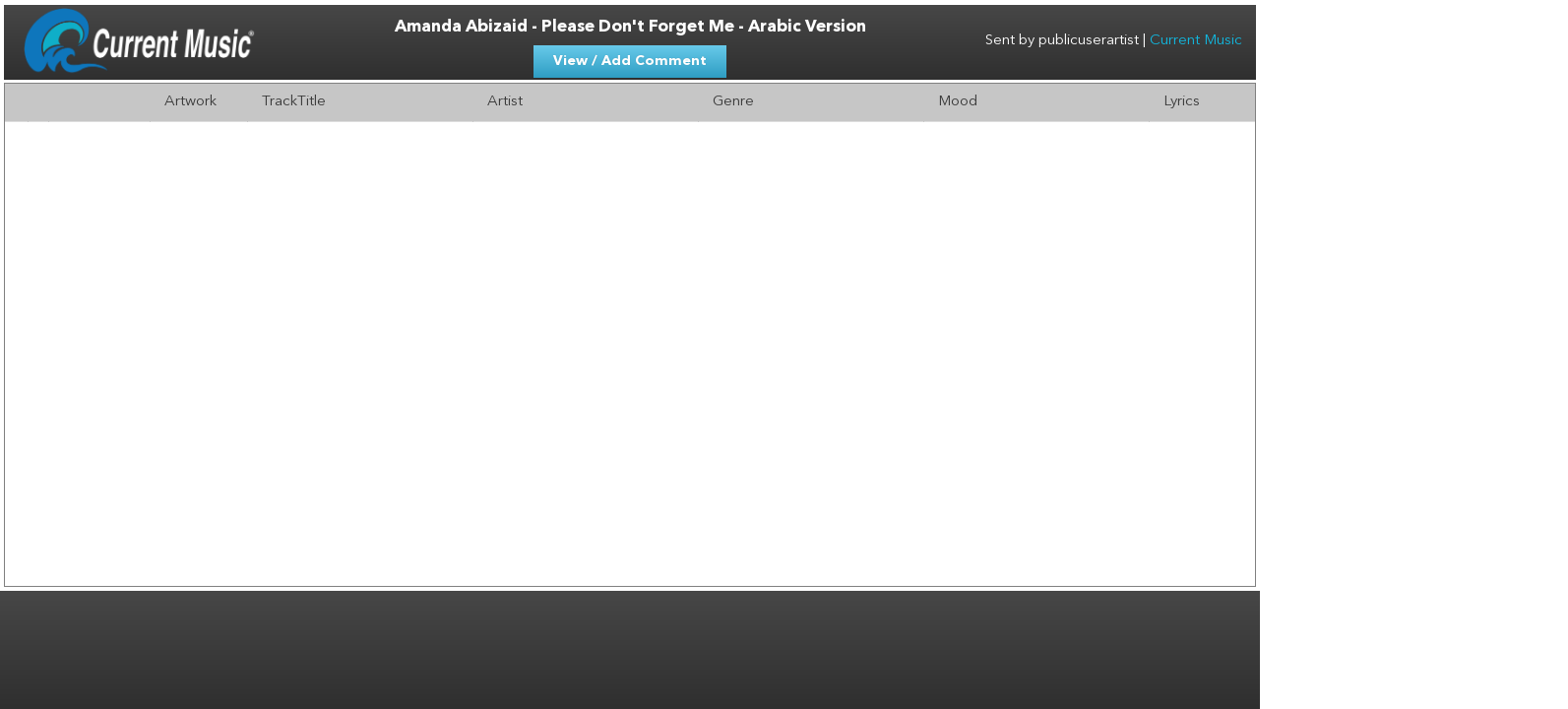

--- FILE ---
content_type: text/html; charset=utf-8
request_url: http://search.currentmusic.com/onepage/e1eab098d8b3c42ff6d6b445a9631d70
body_size: 8691
content:
<!DOCTYPE html>
<html>
<head>
<meta name="viewport" content="width=device-width, initial-scale=1.0">
<meta http-equiv="Content-Type" content="text/html;charset='utf-8'/>
<link rel="shortcut icon" href="/favicon.ico" type="image/x-icon">
<link rel="icon" href="/favicon.ico" type="image/x-icon">
<link rel="apple-touch-icon" href="ios/icon.png" />
<link rel="apple-touch-icon" sizes="72x72" href="ios/icon-72.png" />
<link rel="apple-touch-icon" sizes="114x114" href="ios/icon@2x.png" />
<link rel="apple-touch-icon" sizes="144x144" href="ios/icon-72@2x.png" />
<meta name="description" content="Soundchute, Current Music" /><meta name="keywords" content="Soundchute, Current Music" /><title>Current Music OnePage</title>
<link rel="stylesheet" type="text/css" href="/css/bundle.css?f=/fvlogger/logger.css,v2/modernhybrid_onepage.css,/css/datepicker/datepicker.css,/custom/custom.css,/css/html5player.css&amp;v=2.0&amp;s=&amp;m=7829835333" />
<!--[if lt IE 8]><link rel="stylesheet" type="text/css" href="/css/fix_ie.css?v=2.0&amp;s=&amp;m=1587465600" />
<![endif]-->
<!--[if IE]><style type="text/css">div#blackout { background: transparent; } div#blackout.loading { background: url(/img/ajax-loader-1.gif) no-repeat center center !important; }</style><![endif]-->
<script type="text/javascript">
<!--
DEBUG = 0;
_base = "";
_root = "";
CURRENT_PLAYER = "html5fullAltOne";
PLAYLIST_ID = "10408";
MM = {"date_short":"n\/j\/y","date_medium":"M j, Y"};
DISPLAY_NO_DOWNLOAD_ALERT = false;
LANGUAGE = {"search_area_library_search_missing_selection":"Please select one or more libraries before submitting","issue_processing_request":"There was an issue processing your request. ","item_successfully_sent":"Successfully Sent","enter_valid_email_to_use_feature":"Enter a Valid Email to use Feature.","ttl_dnlds":"Total Downloads:","ttl_auds":"Total Auditions:","aud_dtls":"Audition Details (date \/ title \/ filename):","no_aud":"No auditions to report","dnld_dtls":"Download Details (date \/ title \/ filename):","no_dnld_rpt":"No downloads to report","cnfrm_dlt":"Are you sure you wish to delete this item?","dtls_not_found":"Details of this order were not found.","msg_snt":"Your message was sent.","bcc_csv":"The Bcc field should be a comma separated list of properly formatted email addresses.","cc_csv":"The Cc field should be a comma separated list of properly formatted email addresses.","csv":"The To field should be a comma separated list of properly formatted email addresses.","abort_cpy_op":"Aborting copy operation...","media_success":"Your media was uploaded successfully and is now available in your list of videos. You can upload additional videos or close this dialog to use your video.","supported_media_types":"There was an issue processing your request. Please makes sure your video is one of the supported media types and is not above the file size, both specified below.","vd_upld_stndby":"Your video is currently uploading, please stand by.","title_select_video":"Please enter a title and select a video for upload before submitting.","current_password":"Please enter your current password to authorize changes to Account Details.","conf_psswrd":"The New Password and Confirm New Password fields do not match.","necessary_complexity":"Your password does not meet the necessary complexity requirement, please include an upper case letter, a number and at least one of these characters: !@#$%^&*(){}[]|\\+=_-?","characters_long":" characters long.","at_least":"Your new password must be at least ","vld_eml":"Please enter a valid email address.","vld_usr_nm":"Please enter a valid username with no spaces.","req_in_prgrss":"Update request already in progress.","logins_clrd":"All of your persistent logins were successfully cleared.","invld_rslts":"Invalid results per page limit.","int_data_error":"Internal server or database error.","search_pref_success":"Your Search Preferences were successfully updated.","password_complexity":"The password you entered does not meet the complexity required for passwords in this system.  Please make sure to include an upper case character, a number and one of these characters in your password to prevent account hacking: !@#$%^&*(){}[]|\\+=_-?","password_minimum":"The password you entered did not meet the minimum length","username_taken":"The requested username is alreay taken. Please choose another.","password_invalid":"The password you entered is invalid.","successfully_updated":"Your Account Details were successfully updated.","account_details_not_saved":"Your account details were not able to be saved due to an issue.","double_click":"Double click a playlist to select.","no_related_songs":"No related songs were found for your query selected track.","technical_issue":"There was a technical issue processing your similar tracks request.  Please try again later.","waveform_unavailable":"Waveform Unavailable","error_retrieving_track":"The selected track could not be retrieved for playing.","select_track_unavailable":"The selected track is not available for playing.","no_previous_track":"No previous track is available for playing, either we have reached the beginning of your displayed results or no track is currently selected in the search results area.","no_next_track":"No next track is available for playing, either we have reached the end of your displayed results or no track is currently selected in the search results area.","cannot_be_downloaded_due_to_your_permissions":"Some of the tracks within the selected album cannot be downloaded due to your permissions.  If you would like to continue downloading all tracks available to you, click to continue otherwise cancel to skip downloading.","enter_the_e-mail_of_the_user_you_wish_to_send":"Please enter the e-mail of the user you wish to send this playlist to\n(separate multiple e-mail addresses with a semicolon \";\").","wish_to_delete_this_item":"Are you sure you wish to delete this item?","tracks_selected_cannot_be_downloaded":"Some of the tracks within the selected album cannot be downloaded due to your permissions.  If you would like to continue downloading all tracks available to you, click to continue otherwise cancel to skip downloading.","selected_track_is_missing":"The selected track is missing.  This is likely due to it being removed from the system or replaced with another.\n\rClick \"Ok\" to delete it from your project.","added_duplicate_tracks":"You have added some duplicate tracks, click 'Ok' to continue to add these or 'Cancel' to add only non-duplicate tracks.","selected_playlist_is_empty":"The selected playlist is empty.","functionality_not_enabled":"This functionality is not enabled for Internet Explorer 8.","cannot_contain":"Names cannot contain these characters: :\\\/|?\"<>","section_description":"Main or 'Homepage'","section_img":"\/img\/languages_admin\/main.png","create_send_item_label":"Send Item","no_existing_onepages":"There are no OnePages for this item.","enter_valid_email":"Please enter a valid email.","sec_main_user_pref":"User Preferences","sec_main_go_to":"Go To ","sec_main_narrow_results":"Narrow Results By ","sec_main_expand_results":"Expand Results By ","sec_main_exclude_results":"Exclude from Results","playlist_menu_view_onepages":"View History","playlist_onepage_menu_message":"Audition or Email Playlist?","public_user_feature_disabled":"You must request download access before downloading this file.","search_for_missing_track_alert":"The selected track is missing.  This is likely due to it being removed from the system or\nreplaced with another.  If you like, click \"Ok\" to search for a replacement track.","create_one_page_label":"Create OnePage","review_cart_select_a_field":"You have missed entering a field, please select an option before continuing.  The missed field is: ","no_tracks_available_for_this_album":"There are no tracks currently available to you for download in this album, most likely due to your user permissions.\n\nPlease contact the systems administrator to increase your download permissions if you wish to download this album.","error_processing_album_donload_request":"There was an error processing your album download request.","select_track_missing_due_to":"The selected track is missing.  This is likely due to it being removed from the system or\nreplaced with another.","issue_processing_track":"There was an issue processing your track request.  Please try again.","currently_selected_song_not_processed":"The currently selected song has not been processed for related assets yet.","issue_processing_spectral":"There was a technical issue processing your Spectral related tracks request.  Please try again later.","no_related_songs_query_selected_track":"No related songs were found for your query selected track.","enter_search_value":"Please enter a search value to narrow your search before submitting","play_track_before_toggling":"Please play a track before toggling the player display.","perform_search_before_adjusting_layout":"Please perform a search before adjusting your layout.","exact_phrase_cannot_match":"The 'exact phrase' field cannot match the double quote character. All other characters are okay.","error_contact_admin":"There was an error while starting this application, please contact an administrator.  Details: ","enter_numbers_for_time":"Please enter only numbers for your time","enter_title_before_saving":"Please enter a title before saving.","issue_saving_entry":"There was an issue saving your entry: ","please_check_off_confirmation":"Please check-off your confirmation that you have the authority to complete this license.","select_production_type":"Please select a production type for your rate before continuing.","select_one_media_clearance":"Please select at least one media clearance for your rate before continuing.","select_territory":"Please select a territory for your rate before continuing.","select_duration":"Please select a duration for your rate before continuing.","continue_enter_value":"Continue by entering a value for your field. ","help_button":"Help!","download_format":"Download Format","trial_ended":"Your trial period has ended.  Please contact SoundMiner Inc. for an updated license.","password_combination_not_found":"The username and password combination was not found. Please try again.","try_again":"There was an issue processing your login.  Please try again.","main_featured_playlists":"Featured Playlists","main_new_releases":"New Releases","main_new_catalogs":"Catalogs","main_refine_search":"Refine Search","main_my_projects":"My Projects","main_metadata":"Metadata"};
AWS_BUCKET = false;
CONTINUOUS_PLAY_ENABLED = "on";
DLMANAGER_LINK = "https:\/\/soundminer.s3.amazonaws.com\/Soundminer%20DL%20Manager(Mac_1.0.21_DMS).dmg";
DOWNLOAD_CRON = 0;
SMDL_DOWNLOAD = 1;
EMAILLIST = [];
// -->
</script>
<script type="text/javascript" src="/js/bundle.js?f=/fvlogger/off.js,jquery-1.12.4.js,jquery-ui.js,mootools.js,mootools-more.js,mbase.js,mctrls.js,mlib.js,md5.js,AC_QuickTime.js,datepicker.js,common.js,results.js,main.js,waveform_player.js,File.Upload.js&amp;v=2.0&amp;m=25325278441"></script>

        <!-- QuickTime Player Detection Scripts -->
        <script language="Javascript" type="text/javascript">
            var HAVEQT = false;
        </script>

        <script language="VBScript">
            On Error Resume Next
            dim current_player
            current_player = "html5fullAltOne"

	if current_player = "quicktime" then
		Set theObject = CreateObject("QuickTimeCheckObject.QuickTimeCheck.1")
		On Error goto 0
		If IsObject(theObject) Then
			If theObject.IsQuickTimeAvailable(0) Then
				HAVEQT = true
			End If
		End If
	End If
</script>

<script language="Javascript" type="text/javascript">
	if( navigator.plugins ) {
		for( i=0; i < navigator.plugins.length; i++ ) {
			if( navigator.plugins[i].name.indexOf("QuickTime") >= 0 ) HAVEQT = true;
		}
	}
	if( (navigator.appVersion.indexOf("Mac") > 0) && (navigator.appName.substring(0,9) == "Microsoft") && (parseInt(navigator.appVersion) < 5) ) HAVEQT = true;
</script>

<!-- HEAD CUSTOMIZATION - START -->

<!-- HEAD CUSTOMIZATION - END -->
</head>

<link rel="stylesheet" href="//code.jquery.com/ui/1.12.1/themes/base/jquery-ui.css" />
<style>
	.ui-autocomplete{
		z-index: 100000;
	}
</style>
<!--<script src="https://code.jquery.com/jquery-1.12.4.js"></script>-->
<!--<script src="https://code.jquery.com/ui/1.12.1/jquery-ui.js"></script>-->

<body id="onepage" class="  ui_v2">
<!-- BODY TOP CUSTOMIZATION - START -->
<div class="main-body-customization-top">
    
</div>
<!-- BODY TOP CUSTOMIZATION - END -->

<div id="wrap">
    <div id="view-head">
        <div class="global">
				            <span>  Sent by publicuserartist</span> |
            <a href="/" accesskey="h" title="Go to search engine homepage, ALT-H (Mac ^H)" target="_blank">Current Music</a>        </div>
                <a id="logo"
           href="https://search.currentmusic.com" accesskey="h"><span>OnePage</span></a>
        <table id="tbl-onepage-header">
            <tr>
                <td>
                    <div
                        class="page_heading"></div>
                    <h2 class="playlist cuesheet-header-text">Amanda Abizaid - Please Don't Forget Me - Arabic Version</h2>
                </td>
            </tr>
            <tr>
                <td>
                                            <div class="btns">
                                                                                                                                                                                                    <button id="btn-continuous-play-results" title="Play results window continuously"
                                 style="" class=""><span>Continuous Play</span>
                            </button>
                                                        <button id="btn-add-commnet" class="mm-btn mm-btn-info">View / Add Comment</button>
                                                        
                                                        
                        </div>

                                    </td>
            </tr>
        </table>
        <div class="powered-by">Continuous PlayPowered by <a href="http://www.soundminer.com/" target="_blank">Soundminer</a></div>
    </div>
	<div class="mm-modal" id="div-onepage-general-notes-display">
		<div class="mm-modal-outer">
		    <div class="mm-modal-inner mm-modal-tabs-content">		        <div class="mm-modal-close general-notes-close">X</div>
		    </div>
		</div>
	</div>

    
        <div id="div-onepage-stats-display" class="mm-modal">
            <div class="mm-modal-outer">
                <h3 class="mm-modal-header">Continuous Play Statistics</h3>
                <div class="stats-close mm-modal-close">x</div>
                <div class="mm-modal-inner">
                    <div id="div-onepage-stats-content"></div>
                </div>
            </div>
        </div>

        
        <div id="wrap-onepage-commnet" class="mm-modal">
    <form class="mm-form" action="/onepage/e1eab098d8b3c42ff6d6b445a9631d70/addcomment">
            <div class="mm-modal-outer">
                <h3 class="mm-modal-header">View / Add your comment  <button type="button" id="showcommentform">Add new Comment</button></h3>
                <div class="mm-modal-close btn-cancel">x</div>
                
                <div id="listcomment">
                <div class="mm-modal-inner">
                	<div class="comment-wrapper" style="height:300px;overflow-y:scroll;">
                	No comments added yet....                	</div>
                </div>	
                </div>
                

                <div id="addnewcomment" style="display:none">
                <div class="mm-modal-inner">
                   
                   <fieldset id="onepage_comment_fields">
                  
                    <div class="mm-control-group">
                                <label style="width:90px" for="receipient_name" class="top">Name:</label>
                                <input type="text" name="receipient_name" id="receipient_name" spellcheck="false" style="width:80%"/>
                    </div>
                                        <div class="mm-control-group">
                                <label style="width:90px" for="receipient_email" class="top">Email:</label>
                                <input name="email" type="text" value="" id="email" spellcheck="false" required="" style="width:80%"/>
                    </div>
                                        
                    <div class="mm-control-group">
                                <label style="width:90px" for="onepage_comment" class="top">Comment:</label>
                                <textarea required="" style="width:81%" name="onepage_comment" id="onepage_comment" spellcheck="false"></textarea>
                    </div>
                    
                    </fieldset>
                    <fieldset class="progress">Adding your comment...</fieldset>
                    
                </div>

                <div class="mm-modal-control-bar mm-modal-footer clearfix">

                            <div class="right">
                                <button type="submit" class="btn-save mm-btn mm-btn-info">Submit</button>
                                <button type="reset" class="btn-cancel_toggle mm-btn">Cancel</button>
                            </div>
                </div>
                </div>

            </div>
            </form>
    </div>
    
    <div class="view-tracks index-0 o-notag o-nodownload o-readonly view-tracks-player-html5fullAltOne" tabindex="0"><!-- focus here -->
<!-- 'fix-float-scroll' hides scrollbars for floating popups in Mac Firefox -->
<div class="tracks table fix-float-scroll sticky-table sticky-ltr-cells" tabindex="-1"><!-- prevent focusing here -->
<table class="table sortable " border="0" cellpadding="0" cellspacing="0">
<thead>
		
	<tr class="sticky-header">
	<th id="col-blank" class="blank_col"><br/></th>
				
		<!-- <th id="col-download" colspan=>Download</th> -->
		<th id="col-check"></th>		<th id="col-buttons"></th>				<th id="col-Artwork" class=" col-artwork l- split-no  width-50"><span class="column">Artwork<span class="b shoring-arrow">&nbsp;&nbsp;&nbsp;</span></span></th><th id="col-TrackTitle" class=" l-field split-no  width-68"><span class="column">TrackTitle<span class="b shoring-arrow">&nbsp;&nbsp;&nbsp;</span></span></th><th id="col-Artist" class=" l-word split-no  width-"><span class="column">Artist<span class="b shoring-arrow">&nbsp;&nbsp;&nbsp;</span></span></th><th id="col-SubCategory" class=" l-word split-yes  width-50"><span class="column">Genre<span class="b shoring-arrow">&nbsp;&nbsp;&nbsp;</span></span></th><th id="col-Mood" class=" l-word split-yes  width-50"><span class="column">Mood<span class="b shoring-arrow">&nbsp;&nbsp;&nbsp;</span></span></th><th id="col-Lyrics" class=" l-word split-yes  width-50"><span class="column">Lyrics<span class="b shoring-arrow">&nbsp;&nbsp;&nbsp;</span></span></th><th id="col-Description" class=" l-word split-no  width-304"><span class="column">Description<span class="b shoring-arrow">&nbsp;&nbsp;&nbsp;</span></span></th><th id="col-Composer" class=" l-word split-yes  width-50"><span class="column">Composer<span class="b shoring-arrow">&nbsp;&nbsp;&nbsp;</span></span></th><th id="col-Publisher" class=" l-word split-yes  width-50"><span class="column">Publisher<span class="b shoring-arrow">&nbsp;&nbsp;&nbsp;</span></span></th><th id="col-Duration" class=" l-field split-no  width-58"><span class="column">Duration<span class="b shoring-arrow">&nbsp;&nbsp;&nbsp;</span></span></th>		<th id="col-blank_last" class="blank_col"><br/></th>
	</tr>
	</thead>
<tbody>
</tbody>
</table>
</div>	
<div class="foot">
	<div id="btn-player-toggle-tracks" class="player-toggle" title="Show and hide player area">v</div>
	<div class="range"><b>1</b> - <b>0</b> of <b>0</b></div>
	</div>
</div>    <div id="div-onepage-info-display" class="onepage-info-display-hide">

        <div id="div-onepage-info-display-head">
            <table>
                <tr>
                    <td colspan="2" class="heading">
                        Pitch Info                        <div class="heading-sub-text">September 12, 2023</div>
                        <div class="close">(Hide Panel)</div>
                        <div class="open">(Show Panel)</div>
                    </td>
                </tr>
            </table>
        </div>

        <div id="div-onepage-info-display-content">
            <table>
                <tr>
                    <td class="label">
                        Pitch Type:                    </td>
                    <td>
                                            </td>
                </tr>
                <tr>
                    <td class="label">
                        Artist / Synch Name:                    </td>
                    <td>
                                            </td>
                </tr>
                <tr>
                    <td class="label">
                        Pitch Purpose:                    </td>
                    <td>
                                            </td>
                </tr>
                <tr>
                    <td class="label">
                        Pitch Method:                    </td>
                    <td>
                                            </td>
                </tr>
                <tr>
                    <td class="label">
                        Pitch Status:                    </td>
                    <td>
                                            </td>
                </tr>
                <tr>
                    <td class="label">
                        Pitched To:                    </td>
                    <td>
                                            </td>
                </tr>
                <tr>
                    <td class="label">
                        Contact Role:                    </td>
                    <td>
                                            </td>
                </tr>
                <tr>
                    <td class="label">
                        Notes:                    </td>
                    <td>
                                            </td>
                </tr>
            </table>
        </div>

    </div>

    <div id="wrap-player" class="wrap-player-html5fullAltOne">
        <div id="view-player" class="e-empty s-none t-html5fullAltOne">
	<div class="play_artwork_zoom_container"><img class="ply_artwork_zoom" src="" /><div class="ply_artwork_zoom_close">X</div></div>
	<div class="ply_empty">
		<div class="ply_logo"></div>
		<div class="ply_noqt">
			<p>QuickTime 7.2.1+ Required</p>
			<p>Please <span class="ply_noqt">install</span><span class="ply_qtver">upgrade to</span> the latest version from Apple.</p>
			<p><a href="http://www.apple.com/quicktime/download/" target="_blank">QuickTime Download</a></p>
		</div>
	</div>
		<div class="ply_meta " id="ply_meta">
		<!-- <div class="ply_meta1 ply_meta_item"></div> -->
				
		
		
		<!-- <div class="ply_meta2 ply_meta_item"></div> -->
		<!-- <div class="ply_meta3 ply_meta_item"></div> -->
		<div class="ply_meta4 json ply_meta_item"></div>
		<div class="ply_meta5 ply_meta_item"></div>
		<div class="ply_meta6 ply_meta_item"></div>
				<div class="ply_btns">
		<span title="View Track Info" class="btn-info" style="display:none;" ><span>Info</span></span>
		<span title="Add to Selected Playlist / Cuesheet" class="btn-add"><span>Add</span></span>
		<span title="Download Track" class="btn-download" id="span-btn-download"><span>Download</span></span>
				
		<span class="btn-similar" title="Find Similar Tracks"><span class="btn-similar-text" title="Find Similar Tracks">Find Similar</span></span>		
		</div>
		<span class="ply_type"></span>
	</div>
	<div class="meta-wrap">
		<div class="ply-metas ply_meta1 ply_meta_item"></div>
		<div class="ply-metas ply_meta2 ply_meta_item"></div>
		<div class="ply-metas ply_meta3 ply_meta_item"></div>
	</div>
			<div style="-webkit-user-select: none;" class="ply_player  ply_player_html5">
		<div id="divMMPlayer">

			<div id="html5player-container" style="-webkit-user-select: none;">
				<div id="html5player-group" style="-webkit-user-select: none;">

					<div id="html5player-waveform-container" class="html5player-waveform-container">
						<div id="html5player-waveform" tabindex="-1" class="html5player-waveform">
							<img src="" alt="Waveform Image" id="html5player-waveform-img" />
							<div id="html5player-playedPortionOverlay"></div>
							<div id="html5player-playheadTrack"></div>
						</div>
						<div id="html5player-playhead">
							<div id="html5player-timebubble" class="html5player-timebubble">
								<div id="html5player-timebubble-text" class="html5player-timebubble-text"></div>
							</div>
							<div id="html5player-playheadKnob"></div>
						</div>
						<div style="height:12px;" id="html5player-commentsTrack" class="html5player-commentsTrack comments-hidden"></div>
						<div id="html5player-add-comment-info-tooltip" class="html5player-tooltip html5player-add-comment-info-tooltip">
							Click to enter a <br/>comment at							<div id="html5player-add-comment-tooltip-time" class="time"></div>
							<div id="html5player-add-comment-tooltip-arrow" class="arrow"></div>
						</div>
						<div id="html5player-blocker" class="html5player-blocker"></div>
						<div id="html5player-areYouSure" class="html5player-areYouSure">
						    <div>
                                Are you sure you want<br/>to delete this marker?                                <div class="html5player-areYouSure-buttons">
                                    <span class="html5player-areYouSure-cancel">Cancel</span>
                                    <span class="html5player-areYouSure-ok">OK</span>
                                </div>
                            </div>
						</div>
						<div id="html5player-comment-tooltip" class="html5player-tooltip html5player-comment-tooltip">
						    <div class="comment-header">
								<span class="time"></span><span title="Close" class="html5player-comment-close">x</span>
							</div>
							<div class="comment-body">
								<input placeholder="enter a comment" type="text" maxlength="30"/>
								<div class="comment-add-buttons">
									<span class="html5player-comment-ok">OK</span>
									<span class="html5player-comment-cancel">Cancel</span>
								</div>
								<div class="comment-buttons">
									<span class="html5player-comment-delete" title="Delete">-</span>
									<span class="html5player-comment-edit" title="Edit">+</span>
								</div>
							</div>
							<div class="arrow"></div>
						</div>
					</div>

					<div class="ply_btns_html5full">

					<table id="tbl_ply_btns_html5full">
						<tr>
							<td>
					<span title="View Track Info" class="btn-info" style="display:none;" ></span>
							</td>
							<td>
					<span title="Previous Track if Available." class="btn-previous-track"></span>
							</td>
							<td>
					<span title="Add to Selected Playlist / Cuesheet" class="btn-add"></span>
							</td>
							<td>
					<span title="Download Track" class="btn-download" id="span-btn-download"></span>
												</td>
							<td>
					<span title="Next Track if Available." class="btn-next-track"></span>
							</td>
						</tr>
					</table>

					<div class="ply_meta_player " id="ply_meta_below">
						<div class="ply_meta1_player ply_meta_item"></div>
												<span class="btn-similar_player"><span class="btn-similar-text" title="Find Similar Tracks">Find Similar</span></span>						<div class="ply_meta2_player ply_meta_item"></div>
						<div class="ply_meta3_player ply_meta_item"></div>
						<div class="ply_meta4_player_label json">Volume:</div>
						<div class="ply_meta4_player json ply_meta_item"></div>
						<div class="ply_meta5_player ply_meta_item"></div>
						<div class="ply_meta6_player ply_meta_item"></div>
					</div>

					</div>
					<div class="btn-continuous-player control-btn " id="btn-continuous-play-results-player" title="Play results window continuously"><span>Continuous Play</span>
					</div>
					<div id="html5player-controls">
						<div id="html5player-playButton"></div>
						<div id="html5player-stopButton"></div>
					</div>
					<div>
						<img class="ply_artwork" src="" />
						<img class="ply_logo" src="/img/logo_gray_1.png" />
					</div>
					<div id="html5player-volumeContainer" class="">
						<div id="html5player-volumeTrack" class="html5player-volumeTrack">
				        	<div id="html5player-volumeKnob" class="html5player-volumeKnob"></div>
						</div>
					</div>
					<div id="html5full_controls_parent">
						<!-- <div id="html5player-controls">
							<div id="html5player-playButton"></div>
							<div id="html5player-stopButton"></div>
						</div> -->
						<div class="html5player-separator"></div>
						<div id="html5player-indicators">
						    <label id="html5player-indicators-playtime">0:00</label>
							<div class="html5player-indicators-playtime-separator">/</div>
						    <label id="html5player-indicators-remainingTime"></label>
							<div class="html5player-indicators-playtime-totalLeft">(</div>
						    <label id="html5player-indicators-totalTime">00:00</label>
							<div class="html5player-indicators-playtime-totalRight">)</div>
						</div>
						<div class="html5player-separator"></div>
						<!-- <div id="html5player-volumeContainer" class="">
							<div id="html5player-volumeTrack" class="html5player-volumeTrack">
					        	<div id="html5player-volumeKnob" class="html5player-volumeKnob"></div>
							</div>
						</div> -->
						<div class="html5player-separator"></div>
						<!-- <div class="btn-continuous-player control-btn " id="btn-continuous-play-results-player" title="Play results window continuously"><span>Continuous Play</span>
						</div> -->
					</div>
				</div>
				<audio id="playerHtml5Container" preload="none" src=""></audio>
			</div>
		</div>
	</div>

	</div>    </div>


    
    <div id="main" class="group-off vista-tracks view-auto browse-hide project-show player-html5full hide-player-html5full player-position-top">
    	
    <div id="tpls" class="tpls" style="display: none;">
    
      <div id="dialog-user-comment" class="mm-modal">
            <div class="mm-modal-outer">
            <a id="btn-user-comment-close" class="mm-modal-close">x</a>
            <ul class="mm-modal-tabs">
            <li  class="word-grid-tab selected" tab_id="1">Add / Edit Comments</li>
            </ul>
            <div class="mm-modal-inner mm-modal-tabs-content">

                <div id="usercomment_content">
                     <textarea id="usercomment_textarea"></textarea>                       
                </div><!--usercomment_content-->

                <div id="usercomment_controls" class="mm-modal-control-bar mm-modal-footer clearfix">
                    <div class="right">
                        <button id="user-comment-clear-button" class="mm-btn">Clear</button>
                        <button id="user-comment-submit-button" class="mm-btn mm-btn-info">Submit</button>
                    </div>
                </div><!--usercomment_controls-->

            </div><!--mm-modal-inner-->
        </div><!--mm-modal-outer-->
        </div><!--dialog-user-comment-->
      
      <!--dialog-cron-download-->    
        <div id="dialog-cron-download" class="mm-modal">
        <div class="mm-modal-outer">
            <h3 class="mm-modal-header">Your Downloads</h3>
            <a class="mm-modal-close btn-cron-download-close">X</a>
            <div class="mm-modal-inner">
                <div class="section">
                    <div class="rules" id="cronDownloadArea">
                        
                    </div>
                </div>

                <div class="mm-modal-control-bar mm-modal-footer clearfix">
                    <button class="mm-btn btn-cron-download-close right" type="reset">Close</button>
                </div>

            </div>
        </div>
    </div>
        <!--dialog-cron-download-->
      
    </div>
    	
    </div>
   
    
    

    


</div>

<div id="dialog-message-generic" class="mm-modal">
	<div class="inner prefs mm-modal-outer">
		<div class="mm-modal-tabs-content">
			<div class="btn-close mm-modal-close" title="Close">X</div>
			<div class="header mm-modal-header"></div>
			<div class="body"></div>
		</div>
	</div>
</div>



<div id="message_modal" class="message_modal">
<table class="message_header">
    <tr><td></td><td><div id="close-message">X</div></td></tr>
</table>
    <div class="message_content"></div>
</div>


<!-- error message displayed when JavaScript is disabled -->
<noscript>
	<div id="jswarning" class="plaque"><div><div>
		<div class="img"><div class="logo"></div></div>
		<div class="msg">
			<h2>JavaScript Disabled</h2>
			<p>JavaScript must be enabled to use this website.</p><p>Please enable JavaScript and then refresh this page.</p>
		</div>
	</div></div></div>
</noscript>
<!-- BODY BOTTOM CUSTOMIZATION - START -->
<div class="main-body-customization-bottom">
    
</div>
<!-- BODY BOTTOM CUSTOMIZATION - END -->
<div id="wrap-download"></div>
<div id="blackout"></div>
</body>
</html>


--- FILE ---
content_type: text/css
request_url: http://search.currentmusic.com/css/bundle.css?f=/fvlogger/logger.css,v2/modernhybrid_onepage.css,/css/datepicker/datepicker.css,/custom/custom.css,/css/html5player.css&v=2.0&s=&m=7829835333
body_size: 64569
content:

/* /fvlogger/logger.css */

/*
  fvlogger styles
  (c) 2005 davidfmiller
  http://www.fivevoltlogic.com/code/fvlogger/

  note: this stylesheet is designed to work with the stock configuration of
        the fvlogger.js file; changes made there may or may not lead to
        changing this file as well.

  history:
        v0.1  February 3, 2005
        - basics in place
*/

#fvlogger {
	display: none;
	position: absolute;
	left: 0; bottom: 0;
	top: 0; right: 0;
	z-index: 10;
	overflow: auto;
	
	border: 1px solid #ddd;
	padding: 8px;
	background-color: #fafafa;
}

#fvlogger dd, #fvlogger a {
	cursor: pointer;
}

#fvlogger * {
	background-repeat: no-repeat;	
	font-size: 9pt;
/*	text-transform: lowercase;*/
}

#fvlogger h6 {
	font-weight: bold;
}

#fvlogger p, #fvlogger h6, #fvlogger ul {
	margin: 0;
	padding: 0;
	text-align: left;
}

#fvlogger dl {
	padding-bottom: 4px;
	border-bottom: 1px solid #eee;
	margin-bottom: 4px;
}

#fvlogger dl dt:after {
	content: " :";
}

#fvlogger dl dt, #fvlogger dl dd {
	padding: 0;
	margin: 0 4px 0 0;
	display: inline;
}

#fvlogger dl dt {
	font-weight: bold;
	background-image: url(magnet.png);
	min-height: 18px;
	padding-left: 20px;
	float: left;
}

#fvlogger dl dd {

}

#fvlogger a { font-weight: bold;}
#fvlogger p {
	padding-left: 20px;
	background-position: top left;
	line-height: 1.4em;
}

#fvlogger dd.debug a { color: #0CCD14; }
#fvlogger dd.info  a { color: #0082C6; }
#fvlogger dd.warn  a { color: #E9C000; }
#fvlogger dd.error a { color: #EE0000; }
#fvlogger dd.fatal a { color: #444; }

#fvlogger p.debug, #fvlogger p.info, #fvlogger p.warn, #fvlogger p.error {
	
}

#fvlogger p.debug { background-image: url(debug.png); color: #0CCD14; font-weight: bold; }
#fvlogger p.info  { background-image: url(info.png);  color: #0066B3; font-weight: bold; }
#fvlogger p.warn  { background-image: url(warn.png);  color: #E9C000;  font-weight: bold; }
#fvlogger p.error { background-image: url(error.png); color: #EE0000; font-weight: bold; }
#fvlogger p.fatal { background-image: url(fatal.png); color: #656565; font-weight: bold; }


/* v2/modernhybrid_onepage.css */

/*----------------------------------------------------------------------------------*
 * MusicMiner Web Server															*
 * Name:		source/app/html/css/config.less										*
 * Author:		Jeff Skelton (jeff@soundminer.com)                                  *
 * Created:		2013-11-17															*
 * Compat:		LESS																*
 * Copyright:	Copyright 2006-2014 Soundminer Inc.									*
 *																					*
 * Purpose:		Configuration file containing global variables used by all other    *
                LESS files. NO STYLE RULES SHOULD GO HERE JUST VARIABLES            *
 *----------------------------------------------------------------------------------*/
/*----------------------------------------------------------------------------------*
 * MusicMiner Web Server															*
 * Name:		source/app/html/css/utilities.less								    *
 * Author:		Jeff Skelton (jeff@jeffskelton.com)                                 *
 * Created:		2013-11-17															*
 * Compat:		LESS															    *
 * Copyright:	Copyright 2006-2013 Soundminer Inc.									*
 *																					*
 * Purpose:		Re-usable LESS methods, classes and functions.                      *
 *----------------------------------------------------------------------------------*/
/*
Name: gradient_factory
Description: A cross browser compatible way to add gradients to the background of a given HTML element.
Type: LESS function
*/
/*
Name: rounded-corners-all, rounded-corners
Description: A cross browser compatible way to add rounded corners to a given element.
Type: LESS function
*/
/*
Name: shadow
Description: An easy, cross browser compatible way to create drop shadows on a given block element.
Type : LESS function.
Arguments: @x - (required) horizontal shadow amount in pixels
           @y - (required) vertical shadow amount in pixels
        @blur - (required) blur amount in pixels
       @color - (required) color of the shadow in hex
*/
/*
Name: inner-shadow
Description: An easy, cross browser compatible way to create inner shadows on a given block element.
Type : LESS function.
Arguments: @x - (required) horizontal shadow amount in pixels
           @y - (required) vertical shadow amount in pixels
        @blur - (required) blur amount in pixels
      @spread - (required) spread amount in pixels
       @color - (required) color of the shadow in hex
*/
/*
Name: arrow, arrow-long
Description: Arrows created entirely in CSS!! Compatible all the way down to IE6
Type: LESS function
Arguments : @dir - (String | required) direction we wish the arrow to point. May be "up", "down", "left", or "right".
           @size - (required) size of our arrow in pixels
          @color - (required) color of our arrow in hex
*/
/*
Name: middle
Description: A utility class that centers the target element directly in the center of its RELATIVE parent container.
Type: css class/LESS mixin
Example: #myDiv{ .middle; }
*/
.middle {
  top: 0px;
  left: 0px;
  right: 0px;
  bottom: 0px;
  margin: auto;
  position: absolute;
}
/*
Name: clearfix
Description: A utility class for clearing floated elements. Can be used as a traditional class or as a LESS mixin
Type: css class/LESS mixin
Example: #myDiv{ .clearfix; }
*/
.clearfix {
  display: inline-block;
}
.clearfix:after {
  content: ".";
  display: block;
  height: 0;
  clear: both;
  visibility: hidden;
}
/*
Name: box-sizing
Description: A utility class for preventing padding from affecting container width
Type: css class/LESS mixin
Example: #myDiv{ .box-sizing; }
*/
.box-sizing {
  box-sizing: border-box;
  -moz-box-sizing: border-box;
}
/* Hides from IE-mac \*/
* html .clearfix {
  height: 1%;
}
.clearfix {
  display: block;
}
/* End hide from IE-mac */
.required {
  color: red;
  font-weight: bold;
}
.small-text {
  font-size: 11px;
}
.float-left {
  float: left;
  display: block;
}
.float-right {
  float: right;
  display: block;
}
.link-like {
  color: #11b9e1;
  text-decoration: none;
  cursor: pointer;
}
.link-like.link-like:hover {
  text-decoration: underline;
}
.cart {
  background: transparent url("/img/white/projects_sprite.png") no-repeat -54px -1px;
  width: 14px;
  height: 14px;
  display: inline-block;
}
#comm-view-cart {
  border-radius: 15px;
  border: 2px solid #ccc;
  background: #222;
  margin-bottom: auto;
  margin-left: auto;
  margin-right: auto;
  margin-top: auto;
  position: relative;
  width: 800px;
  height: 600px;
  overflow: auto;
  z-index: 100;
  display: none;
  top: 20px;
}
.view-cart-list {
  height: 100%;
  max-height: 400px;
  overflow: auto;
}
#comm-view-cart legend {
  color: white;
  font-weight: bold;
}
#comm-view-cart h2,
#comm-view-orders h2 {
  color: white;
  font-size: 24px;
  padding-left: 20px;
  padding-top: 11px;
  white-space: nowrap;
}
#comm-view-cart #comm-view-cart-header .desc,
#comm-view-orders .desc {
  color: white;
  float: right;
  padding-left: 6px;
  padding-top: 24px;
  position: relative;
  text-align: left;
}
#comm-view-cart #view-cart-payment-sales-rep .desc {
  color: white;
  text-align: left;
}
#comm-view-cart .close-view-cart,
#comm-view-orders .close-view-order,
#comm-view-orders .close-view-order-overlay {
  color: white;
  font-size: 24px;
  font-weight: bold;
  border: 1px solid white;
  padding: 5px;
  margin-top: 25px;
  margin-left: 40px;
  cursor: pointer;
  width: 25px;
  text-align: center;
}
#comm-view-cart div#wrap-rates table.parent {
  width: 100%;
}
#comm-view-cart div#wrap-rates h3 {
  background-color: #EEEEEE;
  margin-bottom: 4px;
  margin-left: 4px;
  margin-right: 4px;
  margin-top: 4px;
  padding-bottom: 4px;
  padding-left: 4px;
  padding-right: 4px;
  padding-top: 4px;
}
#comm-view-cart div.view-commerce-sales-portal .rates-table-container {
  height: 350px;
  overflow-y: auto;
}
#user-head-info #cart-header-container {
  cursor: pointer;
}
#comm-view-cart .view-cart-item td {
  border-bottom: 1px solid #eee;
}
#comm-view-cart .view-cart-item td.col-Qty,
#comm-view-cart .view-cart-item td.col-Delete {
  margin: auto;
  text-align: center;
}
#comm-view-cart .view-cart-item td.cart-item-deleting {
  opacity: 0.6;
  background-color: red;
}
#comm-view-cart #view-cart-msg-cont {
  background-color: black;
  border-radius: 15px;
  color: white;
  font-size: 24px;
  font-weight: bold;
  height: 300px;
  left: 100px;
  margin-bottom: auto;
  margin-left: auto;
  margin-right: auto;
  margin-top: auto;
  opacity: 0.7;
  position: absolute;
  text-align: center;
  top: 150px;
  width: 600px;
  display: none;
}
#comm-view-cart #view-cart-msg-cont #view-cart-msg {
  position: relative;
  top: 120px;
}
#comm-view-cart #comm-view-cart-checkout-btns,
#comm-view-cart #btns-view-cart,
#view-cart-submit,
#btns-view-cart-review {
  width: 625px;
  color: white;
  font-size: 14px;
  margin-left: auto;
  margin-right: auto;
  margin-bottom: 20px;
  border-bottom: 1px solid #ccc;
  padding: 5px;
}
#comm-view-cart-checkout-btns .comm-view-cart-checkout-btns-text {
  position: relative;
  top: -4px;
}
#comm-view-cart #comm-view-cart-checkout-btns input.continue,
#comm-view-cart #btns-view-cart input.continue,
#view-cart-submit input.continue,
#btns-view-cart-review input.continue {
  font-weight: bold;
  margin: auto;
  position: relative;
  top: -5px;
  width: 200px;
  font-size: 14px;
  padding: 5px;
  float: right;
}
#btns-view-cart-review input.back {
  font-weight: bold;
  left: 16px;
  margin-bottom: auto;
  margin-left: auto;
  margin-right: auto;
  margin-top: auto;
  position: relative;
  top: -5px;
  width: 350px;
}
#comm-view-cart #view-cart-payment-method-parent {
  padding: 0px 0px 10px 15px;
  color: white;
  font-size: 14px;
  font-weight: bold;
}
#comm-view-cart #view-cart-order-notes {
  margin: auto;
  display: none;
}
#comm-view-cart #view-cart-order-notes table.parent {
  width: 100%;
}
#comm-view-cart .cuesheet-line-price {
  text-align: right;
  vertical-align: top;
}
#comm-view-cart .cuesheet-line-clearance {
  width: 350px;
}
#comm-view-cart .cuesheet-line-clearance td {
  vertical-align: top;
}
#comm-view-cart #view-cart-payment-credit-gateway td,
#comm-view-cart #view-cart-payment-sales-rep td {
  vertical-align: top;
}
#comm-view-cart .rates-table {
  width: 100%;
}
#comm-view-cart .rates-markets-table {
  width: 100%;
}
#comm-view-cart .rates-markets-table td {
  text-align: left;
}
#comm-view-cart .rates-table-separator {
  border-bottom: 1px solid #ccc;
}
.cuesheet-line-header {
  text-align: right;
  font-weight: bold;
}
#comm-view-cart #view-cart-order-review {
  display: none;
  width: 700px;
  padding: 5px;
  margin: auto;
}
#comm-view-cart #comm-view-cart-items-review {
  overflow: auto;
  min-height: 150px;
  max-height: 350px;
}
#comm-view-cart .view-cart-rates-clearance-sub-header {
  text-align: left;
}
#comm-view-cart .view-cart-rates-clearance-input {
  width: 50px;
}
#comm-view-cart #comm-view-cart-billing-info-review td {
  vertical-align: top;
  text-align: left;
}
#comm-view-cart #comm-view-cart-billing-info-review td.col-2 {
  padding-left: 5px;
}
#comm-view-cart #comm-view-cart-billing-info-review {
  color: white;
  margin: 5px;
  font-size: 14px;
  padding: 5px;
}
#comm-view-cart #comm-view-cart-billing-details #credit-gateway-country_iso,
#comm-view-cart #comm-view-cart-billing-details #sales-rep-country_iso {
  width: 273px;
}
#comm-view-cart #view-cart-total-price {
  font-weight: bold;
}
#comm-view-cart #view-cart-submit {
  margin-bottom: 20px;
  display: none;
}
#comm-view-cart #comm-view-cart-ack {
  color: white;
  padding: 50px;
  font-size: 20px;
  text-align: left;
  margin: auto;
  display: none;
}
#comm-view-cart .comm-view-cart-header-layout table {
  width: 95%;
  color: white;
}
#comm-view-cart #comm-view-cart-header-ack {
  display: none;
}
#comm-view-cart .rate-label {
  align: left;
}
#comm-view-cart .rate-box {
  vertical-align: top;
}
#comm-view-cart table.rate-parent {
  width: 100%;
}
#comm-view-cart td.rate-radio {
  min-width: 25px;
  padding-left: 30px;
  width: 25px;
}
#comm-view-cart table.rate-table td.rate-title {
  padding-left: 5px;
  padding-bottom: 10px;
  width: 50%;
}
#view-cart-payment-sales-rep table.parent,
#view-cart-payment-credit-gateway table.parent {
  width: 100%;
}
#view-cart-total-price-title {
  font-weight: bold;
  font-size: 14px;
}
.view-cart-total-price-container {
  padding-top: 10px;
}
#comm-view-cart #comm-view-cart-billing-info-review td.billing-review-rate-label {
  text-align: right;
  font-weight: bold;
  vertical-align: top;
}
#comm-view-cart .input-cart-item-qty {
  text-align: center;
}
#pref-order-area .mtable {
  color: black;
}
#pref-order-area {
  padding: 10px;
}
#pref-order-area .pref {
  color: #D0D0D0;
  padding: 5px 5px 20px 5px;
}
#pref-order-area td.center,
#pref-order-area th.center {
  text-align: center;
}
#pref-order-area td.right,
#pref-order-area th.right {
  text-align: center;
}
#pref-order-area td.functions div {
  cursor: pointer;
}
#pref-order-area td.functions div:hover {
  text-decoration: underline;
}
#view-cart-license {
  width: 250px;
  color: white;
  height: 50px;
  padding: 5px;
  float: left;
}
.view-cart-license-checks {
  padding-top: 2px;
  color: white;
}
#comm-view-orders {
  border-radius: 15px;
  border: 1px solid #ccc;
  background: #222;
  margin-bottom: auto;
  margin-left: auto;
  margin-right: auto;
  margin-top: auto;
  width: 800px;
  height: 500px;
  overflow: auto;
  z-index: 100;
  display: none;
  position: relative;
  top: 20px;
}
#comm-view-orders-header {
  width: 97%;
}
#comm-view-orders #view-cart-order-view {
  display: none;
  width: 600px;
  padding: 15px;
  margin: auto;
  background-color: black;
  position: relative;
  top: -150px;
}
#view-cart-order-view {
  color: white;
  border: 1px solid #ccc;
  border-radius: 15px;
}
#comm-view-orders #view-cart-order-view #comm-view-cart-items-review {
  overflow: auto;
  height: 300px;
  color: black;
}
#comm-view-orders #view-cart-header {
  width: 770px;
}
#comm-view-orders #view-order-overlay-header {
  width: 600px;
}
span#img-view-cart {
  background: transparent url("/img/white/projects_sprite.png") no-repeat -54px -1px;
  width: 14px;
  height: 14px;
  display: inline-block;
  position: relative;
  margin-right: 18px;
  top: 2px;
}
#view-cart-order-view #view-order-header {
  width: 693px;
}
#view-cart-order-view .info-col {
  vertical-align: top;
}
.order-container {
  display: none;
  left: 35px;
  padding-left: 10px;
  padding-right: 10px;
  padding-bottom: 10px;
  position: absolute;
  top: 171px;
  width: 700px;
  z-index: 10000;
  background: black;
  border-radius: 15px;
}
.order-container .info-col {
  vertical-align: top;
}
.order-container #comm-view-cart-items-review {
  overflow: auto;
}
.order-container #comm-view-cart-header-review,
.order-container #comm-view-cart-billing-info-review,
.order-container #comm-view-cart-items-review {
  color: white;
}
#comm-view-order-billing-info-review {
  color: white;
}
.tbl-order-review-info {
  padding-top: 10px;
  width: 650px;
  margin: auto;
}
.view-single-order-title {
  color: white;
  width: 700px;
  font-weight: bold;
  font-size: 14px;
  cursor: pointer;
  padding: 15px;
}
#comm-view-order-items-review {
  height: 300px;
  overflow: auto;
}
#pref-order-area .mtable td {
  border-bottom: 1px solid #eee;
}
#billing-review-rate-info {
  width: 650px;
  margin: auto;
  margin-bottom: 10px;
}
#billing-review-rate-info td {
  vertical-align: top;
}
body.view-order-single-print .parent-container {
  width: 800px;
}
body.view-order-single-print #comm-view-order-items-review {
  width: 800px;
  margin: auto;
  overflow: visible;
  border: 1px solid #eee;
}
body.view-order-single-print #comm-view-order-items-review table.frm {
  border-bottom-width: 2px;
}
body.view-order-single-print .col-Quantity {
  text-align: center;
}
body.view-order-single-print .view-single-order-title {
  color: black;
  font-size: 18px;
  margin: auto;
}
body.view-order-single-print #comm-view-order-billing-info-review {
  width: 800px;
  border: 1px solid #666;
  margin: auto;
}
#view-cart-payment-method-title {
  padding-bottom: 2px;
}
#view-cart-payment-method-credit-gateway,
#view-cart-payment-method-sales-rep {
  padding-left: 30px;
  padding-top: 2px;
}
#view-cart-production-details .parent {
  width: 100%;
}
#view-cart-on-going-rate {
  color: white;
  border: 1px solid #ccc;
  float: right;
  padding: 5px;
  font-size: 18px;
  background: black;
}
#view-cart-on-going-rate div {
  display: inline;
}
#comm-view-cart table.rate-table {
  background: white;
}
#cart-header-orders-btn {
  margin-right: 15px;
}
.mm-modal {
  height: 1px;
  width: 1px;
  overflow: visible;
  top: 0px !important;
  left: 0px !important;
  right: 0px !important;
  bottom: 0px !important;
  margin: auto !important;
  position: absolute !important;
  bottom: 50%!important;
  z-index: 10000;
  min-width: 750px;
  display: none;
}
.mm-modal .mm-modal-header {
  font-size: 18px;
  color: #fff;
  font-weight: normal;
  box-sizing: border-box;
  -moz-box-sizing: border-box;
  padding: 0 15px 15px;
}
.mm-modal .mm-modal-header small {
  font-size: 12px;
}
.mm-modal .mm-modal-sub-header {
  font-size: 18px;
  color: #fff;
  font-weight: normal;
  box-sizing: border-box;
  -moz-box-sizing: border-box;
  padding: 0 15px 15px;
  font-size: 14px;
  padding: 0 0 10px 0;
}
.mm-modal .mm-modal-sub-header small {
  font-size: 12px;
}
.mm-modal .mm-modal-outer {
  position: relative;
  background-color: #000;
  -webkit-border-radius: 25px;
  border-radius: 25px;
  -moz-border-radius: 25px;
  border: solid 1px #595959;
  color: #fff;
  box-sizing: border-box;
  -moz-box-sizing: border-box;
  box-shadow: 0px 3px 5px #222222;
  -webkit-box-shadow: 0px 3px 5px #222222;
  -moz-box-shadow: 0px 3px 5px #222222;
  -ms-box-shadow: 0px 3px 5px #222222;
  padding: 15px;
}
.mm-modal .mm-modal-outer .mm-modal-close {
  position: absolute;
  right: 20px;
  top: 5px;
  color: #11b9e1;
  font-size: 24px;
  border: none;
  cursor: pointer;
  font-weight: normal;
}
.mm-modal .mm-modal-outer .mm-modal-close:hover {
  text-decoration: none;
}
.mm-modal .mm-modal-outer .mm-modal-inner {
  background-color: #404040;
  box-sizing: border-box;
  -moz-box-sizing: border-box;
  color: #fff;
  padding: 15px;
  font-size: 14px;
}
.mm-modal .mm-modal-outer .mm-modal-inner.mm-modal-tabs-content {
  -webkit-border-radius: 0 15px 15px 15px;
  border-radius: 0 15px 15px 15px;
  -moz-border-radius: 0 15px 15px 15px;
}
.mm-modal .mm-modal-outer .mm-modal-inner.mm-modal-inner-extra-padding {
  padding: 30px;
}
.mm-modal .mm-modal-outer .mm-item-box {
  box-sizing: border-box;
  -moz-box-sizing: border-box;
  padding: 6px 10px;
  height: 35px;
  font-size: 14px;
  background-color: #262626;
  color: #11b9e1;
  cursor: pointer;
  overflow: hidden;
  border: solid 3px #404040;
}
.mm-modal .mm-modal-outer .mm-item-box.clicked {
  background-color: #000;
  color: #fff;
}
.mm-modal .mm-modal-outer .mm-item-box:hover {
  text-decoration: underline;
}
.mm-modal .mm-modal-outer .mm-modal-footer {
  box-sizing: border-box;
  -moz-box-sizing: border-box;
  padding-top: 10px;
}
.mm-modal .mm-modal-outer .mm-modal-footer .hide {
  display: none;
}
.mm-modal .mm-modal-outer .mm-modal-tabs {
  display: inline-block;
  display: block;
  margin: 0px;
  padding: 0px;
}
.mm-modal .mm-modal-outer .mm-modal-tabs:after {
  content: ".";
  display: block;
  height: 0;
  clear: both;
  visibility: hidden;
}
.mm-modal .mm-modal-outer .mm-modal-tabs li {
  display: block;
  float: left;
  margin-right: 1px;
  cursor: pointer;
  -webkit-border-radius: 15px 15px 0px 0px;
  border-radius: 15px 15px 0px 0px;
  -moz-border-radius: 15px 15px 0px 0px;
  padding: 10px 15px;
  box-sizing: border-box;
  -moz-box-sizing: border-box;
  font-size: 20px;
  color: #11b9e1;
  background-color: #262626;
}
.mm-modal .mm-modal-outer .mm-modal-tabs li.selected {
  background-color: #404040;
  color: #fff;
}
.mm-modal .mm-modal-inner .word-grid-content .item {
  width: 20%;
}
div#wordgrid_content {
  max-height: 277px;
  overflow-y: auto;
}
#dialog-quick-search.mm-modal {
  min-width: 450px;
  width: 450px;
}
#dialog-advanced.mm-modal #dialog-advanced-search-with {
  border-bottom: solid 1px #737373;
  box-sizing: border-box;
  -moz-box-sizing: border-box;
  padding-bottom: 10px;
  margin-bottom: 10px;
}
#dialog-advanced.mm-modal #dialog-advanced-search-with .control-row {
  display: inline-block;
  display: block;
  margin-bottom: 8px;
}
#dialog-advanced.mm-modal #dialog-advanced-search-with .control-row:after {
  content: ".";
  display: block;
  height: 0;
  clear: both;
  visibility: hidden;
}
#dialog-advanced.mm-modal #dialog-advanced-search-with .control-row label {
  float: left;
  width: 40%;
  text-align: right;
  padding: 5px 5px 0 0;
  box-sizing: border-box;
  -moz-box-sizing: border-box;
}
#dialog-advanced.mm-modal #dialog-advanced-search-with .control-row input[type="text"] {
  float: right;
  width: 59%;
  margin: 0;
  box-sizing: border-box;
  -moz-box-sizing: border-box;
  height: 27px;
}
#dialog-advanced.mm-modal #dialog-advanced-rule-builder .rules .rule {
  background: #737373;
  padding: 7px;
  box-sizing: border-box;
  -moz-box-sizing: border-box;
  -webkit-border-radius: 7px;
  border-radius: 7px;
  -moz-border-radius: 7px;
  box-shadow: 0px 3px 5px #222222;
  -webkit-box-shadow: 0px 3px 5px #222222;
  -moz-box-shadow: 0px 3px 5px #222222;
  -ms-box-shadow: 0px 3px 5px #222222;
  margin-bottom: 7px;
  /* column */
  /* span.rule-func */
  /* Note: The value following ftype- must match the COLKIND_ defines exactly */
  /* span.rule-param */
  /* buttons */
}
#dialog-advanced.mm-modal #dialog-advanced-rule-builder .rules .rule span.rule-column select {
  width: 200px;
}
#dialog-advanced.mm-modal #dialog-advanced-rule-builder .rules .rule span.rule-col {
  padding: 0;
  margin: 0;
}
#dialog-advanced.mm-modal #dialog-advanced-rule-builder .rules .rule span.rule-col select {
  width: 130px;
}
#dialog-advanced.mm-modal #dialog-advanced-rule-builder .rules .rule span.rule-func {
  padding: 0;
  margin: 0;
}
#dialog-advanced.mm-modal #dialog-advanced-rule-builder .rules .rule span.rule-func select {
  display: none;
  width: 200px;
}
#dialog-advanced.mm-modal #dialog-advanced-rule-builder .rules .rule span.rule-func.ftype-text select.ftype-text,
#dialog-advanced.mm-modal #dialog-advanced-rule-builder .rules .rule span.rule-func.ftype-number select.ftype-number,
#dialog-advanced.mm-modal #dialog-advanced-rule-builder .rules .rule span.rule-func.ftype-date select.ftype-date,
#dialog-advanced.mm-modal #dialog-advanced-rule-builder .rules .rule span.rule-func.ftype-time select.ftype-time,
#dialog-advanced.mm-modal #dialog-advanced-rule-builder .rules .rule span.rule-func.ftype-bool select.ftype-bool,
#dialog-advanced.mm-modal #dialog-advanced-rule-builder .rules .rule span.rule-func.ftype-enum select.ftype-enum {
  display: inline;
}
#dialog-advanced.mm-modal #dialog-advanced-rule-builder .rules .rule span.rule-param {
  overflow: auto;
  /* fixes FireFox bug where blinking input caret does not show in input box */
  padding: 0 0 0 3px;
  margin: 0;
}
#dialog-advanced.mm-modal #dialog-advanced-rule-builder .rules .rule span.rule-param span {
  display: none;
}
#dialog-advanced.mm-modal #dialog-advanced-rule-builder .rules .rule span.rule-param.ptype-input span.ptype-input {
  display: inline;
}
#dialog-advanced.mm-modal #dialog-advanced-rule-builder .rules .rule span.rule-param.ptype-range span.ptype-range {
  display: inline;
}
#dialog-advanced.mm-modal #dialog-advanced-rule-builder .rules .rule span.rule-param input[type="text"] {
  height: 20px;
}
#dialog-advanced.mm-modal #dialog-advanced-rule-builder .rules .rule span.rule-param span.ptype-input input {
  width: 200px;
}
#dialog-advanced.mm-modal #dialog-advanced-rule-builder .rules .rule span.rule-param span.ptype-range input {
  width: 80px;
}
#dialog-advanced.mm-modal #dialog-advanced-rule-builder .rules .rule span.btn-plus,
#dialog-advanced.mm-modal #dialog-advanced-rule-builder .rules .rule span.btn-minus {
  float: right;
  margin: 0 2px 0 0;
  background-position: 0 0!important;
  background-color: #d9d9d9;
  /*ie7 fallback*/
  background-image: linear-gradient(top, #d9d9d9, #afafaf);
  background-image: -moz-linear-gradient(center top, #d9d9d9, #afafaf);
  filter: progid:DXImageTransform.Microsoft.gradient(startColorstr=#d9d9d9, endColorstr=#afafaf);
  background-image: -webkit-gradient(linear, left top, left bottom, from(#d9d9d9), to(#afafaf));
}
#dialog-selective-search .mm-modal {
  display: block;
  min-width: 850px;
}
#dialog-selective-search .mm-modal #selective-title-header {
  cursor: move;
}
#dialog-selective-search .mm-modal .help-text {
  font-size: 13px;
  padding: 0px;
  margin: 0px;
}
#dialog-selective-search .mm-modal .include {
  color: limegreen;
}
#dialog-selective-search .mm-modal .exclude {
  color: red;
}
#dialog-selective-search .mm-modal .disregard {
  color: #11b9e1;
}
#dialog-selective-search .mm-modal .show-docked {
  display: none;
}
#dialog-selective-search .mm-modal .show-docked.selective-dock {
  display: none;
}
#dialog-selective-search .mm-modal #selective-search-within-label {
  margin-right: 5px;
  font-size: 12px;
}
#dialog-selective-search .mm-modal #selective-search-within-label input[type="checkbox"] {
  position: relative;
  top: -1px;
}
#dialog-selective-search .mm-modal .selective-options-container {
  margin-top: 25px;
  min-height: 300px;
  max-height: 500px;
  overflow-y: auto;
}
#dialog-selective-search .mm-modal .selective-dock,
#dialog-selective-search .mm-modal .selective-expand {
  font-size: 18px;
  display: inline-block;
}
#dialog-selective-search .mm-modal .selective-dock {
  margin-right: 15px;
  display: none;
}
#dialog-selective-search .mm-modal .selective-section {
  width: 25%;
  box-sizing: border-box;
  -moz-box-sizing: border-box;
  padding-right: 15px;
}
#dialog-selective-search .mm-modal .selective-section h4 {
  color: #999999;
  font-weight: normal;
  font-size: 18px;
  margin-bottom: 10px;
}
#dialog-selective-search .mm-modal .selective-section ul {
  list-style-type: none;
  padding: 0px;
  margin: 0px;
}
#dialog-selective-search .mm-modal .selective-section ul li {
  list-style-type: none;
  padding: 0px;
  margin: 0px;
}
#dialog-selective-search .mm-modal .selective-section ul li a {
  font-size: 14px;
}
#dialog-selective-search .mm-modal .selective-section ul li a:hover {
  text-decoration: none;
}
#dialog-selective-search.dialog-selective-search-shrunk .mm-modal .selective-options-container {
  min-height: 0px;
  max-height: 250px;
}
#dialog-selective-search.dialog-selecitve-search-docked {
  position: static!important;
  right: auto!important;
  bottom: auto!important;
  top: auto!important;
  left: auto!important;
}
#dialog-selective-search.dialog-selecitve-search-docked .selective-dock {
  cursor: pointer;
}
#dialog-selective-search.dialog-selecitve-search-docked .mm-modal {
  position: absolute;
  right: 0px!important;
  bottom: 5px!important;
  top: auto!important;
  left: auto!important;
  min-width: 300px;
}
#dialog-selective-search.dialog-selecitve-search-docked .mm-modal .mm-modal-close {
  top: 3px;
  font-size: 20px;
}
#dialog-selective-search.dialog-selecitve-search-docked .mm-modal .mm-modal-outer {
  -webkit-border-radius: 10px 10px 0px 0px;
  border-radius: 10px 10px 0px 0px;
  -moz-border-radius: 10px 10px 0px 0px;
  padding: 5px 15px;
}
#dialog-selective-search.dialog-selecitve-search-docked .mm-modal .mm-modal-outer #selective-title-header-docked {
  padding-bottom: 0px;
}
#dialog-selective-search.dialog-selecitve-search-docked .mm-modal .show-docked {
  display: inline-block;
}
#dialog-selective-search.dialog-selecitve-search-docked .mm-modal .hidden-docked {
  display: none;
}
#dialog-selective-search.dialog-selecitve-search-docked:hover .mm-modal {
  bottom: 30px!important;
}
/*


div#selective-search-within-container {
  float:left;
  padding:5px;
}


div.selective-btns div.selective-filter {
  color:white;
  background-color:black;
}

div.selective-btns div.selective-filter:hover {
  color:white;
  background-color:orange;
}

.selective-options-container {
  display:-moz-inline-box;
  z-index:10000;
}

.selective-options-container-expanded {
  height:500px;
  width:900px;
  overflow:auto;
}

.selective-options-container-shrunk {
  height:250px;
  width:900px;
  overflow:auto;
}

#dialog-selective-search {
  width:900px;
  background:white;
  opacity:0.9;
  z-index:1000;
  position:absolute;
  border:1px solid #808080;
  padding:0px;
  margin-left:10px;
  margin-right:10px;
  border-top-left-radius:15px;
  border-top-right-radius:15px;
  overflow:hidden;
}

#dialog-selective-search.dialog-selective-search-expanded {
  height:85%;
  top:50px;
  right:50px;
}

#dialog-selective-search .dialog-selective-search-help {
  font-size: 12px;
  padding-top: 3px;
  cursor:pointer;
}

#dialog-selective-search.dialog-selective-search-shrunk {
  height:40%;
  top:50px;
  right:50px;
}

.dialog-selecitve-search-docked {
  height:56px;
}

#dialog-selective-search #btn-selective {
  display:none;
  cursor: pointer;
  float: right;
  padding: 0px;
  width: 59px;
  height: 24px;
  background:#eee;
  margin-right:6px;
}
#dialog-selective-search #btn-selective span {
  border: 1px solid black;
  float: left;
  height: 18px;
  padding-left: 4px;
  padding-right: 4px;
  padding-top: 4px;
}

#dialog-selective-search #selective-search-wrap {
}

div.selective-header {
  border-bottom-color: #909090;
  border-bottom-style: solid;
  border-bottom-width: 1px;
  font-weight: bold;
  margin-left: 5px;
  margin-top: 5px;
  width: 90%;
  padding-bottom:3px;
  float:left;
}

div#selective-title-header {
  overflow-x: hidden;
  overflow-y: hidden;
  padding-bottom: 4px;
  padding-left: 15px;
  padding-right: 8px;
  padding-top: 14px;
  border:1px solid black;
  font-size:15px;
  border-top-left-radius: 15px;
  border-top-right-radius: 15px;
  cursor:move;
  color:white;

  height:30px;

  //background: #999;for non-css3 browsers
  filter: progid:DXImageTransform.Microsoft.gradient(startColorstr='#cccccc', endColorstr='#777'); //for IE
  background: -webkit-gradient(linear, left top, left bottom, from(#ccc), to(#000)); //for webkit browsers
  background: -moz-linear-gradient(top,  #ccc,  #000); // for firefox 3.6+
  padding:10px;
}

div.selective-sub {
  padding-left:5px;
  padding-right:5px;
  cursor:pointer;
}

#dialog-selective-search .include {
  font-size:10pt;
  color:#00cc00;
}

#dialog-selective-search .exclude {
  font-size:10pt;
  color:red;
}

.selective-title {
  font-weight: bold;
  float:left;
  margin-right:5px;
}

.selective-section {
  float:left;
  width:100px;
}

.selective-info {
  display: inline;
  float: left;
  font-weight: normal;
  padding: 5px;
  font-size:12px;
  width:95%;
}

.selective-btns {
  top: -22px;
  float:right;
  font-size:12px;
  color:black;
  position:relative;

}
.selective-btns div {
  border:1px solid #808080;
  cursor:pointer;
  background:white;
  padding: 4px;
  margin-right:5px;
  margin-top:1px;
  float:right;
}

.selective-btns div:hover{
  background:#f0f0f0;
}



*/
a.mm-btn,
button.mm-btn,
span.mm-btn {
  background: none;
  margin: 0;
  background-position: 0 0!important;
  background-color: #d9d9d9;
  /*ie7 fallback*/
  background-image: linear-gradient(top, #d9d9d9, #afafaf);
  background-image: -moz-linear-gradient(center top, #d9d9d9, #afafaf);
  filter: progid:DXImageTransform.Microsoft.gradient(startColorstr=#d9d9d9, endColorstr=#afafaf);
  background-image: -webkit-gradient(linear, left top, left bottom, from(#d9d9d9), to(#afafaf));
  color: #737373;
  border: none;
  -webkit-border-radius: 4px;
  border-radius: 4px;
  -moz-border-radius: 4px;
  text-align: center;
  font-size: 14px;
  padding: 5px 20px;
  cursor: pointer;
  text-shadow: 0px 0px 1px #dddddd;
  display: inline-block;
}
a.mm-btn.mm-btn-info,
button.mm-btn.mm-btn-info,
span.mm-btn.mm-btn-info {
  background-position: 0 0!important;
  background-color: #68caea;
  /*ie7 fallback*/
  background-image: linear-gradient(top, #68caea, #2e9dc3);
  background-image: -moz-linear-gradient(center top, #68caea, #2e9dc3);
  filter: progid:DXImageTransform.Microsoft.gradient(startColorstr=#68caea, endColorstr=#2e9dc3);
  background-image: -webkit-gradient(linear, left top, left bottom, from(#68caea), to(#2e9dc3));
  color: #ffffff;
  text-shadow: 0px 0px 1px #3992b0;
  border-radius: 0;
   font-family: 'AvenirNextLTPro-Bold';
}
a.mm-btn.mm-btn-small,
button.mm-btn.mm-btn-small,
span.mm-btn.mm-btn-small {
  padding: 0px 5px;
  font-size: 12px;
}
a.mm-btn.mm-btn-pin,
button.mm-btn.mm-btn-pin,
span.mm-btn.mm-btn-pin {
  padding: 0px;
  top: 2px;
  -webkit-border-radius: 50%;
  border-radius: 50%;
  -moz-border-radius: 50%;
  width: 20px;
  height: 20px;
  font-size: 16px;
  position: relative;
}
a.mm-btn.mm-btn-pin .icon,
button.mm-btn.mm-btn-pin .icon,
span.mm-btn.mm-btn-pin .icon {
  top: 0px;
  left: 0px;
  right: 0px;
  bottom: 0px;
  margin: auto;
  position: absolute;
  text-decoration: none;
  font-style: none!important;
}
span.icon {
  height: 17px;
  width: 18px;
  display: inline-block;
  background: transparent url("/img/iconsprite-retina/icon-sprite-lightgray.png") no-repeat -36px 3px;
}
span.icon.icon-plus {
  background-position: -176px -16px;
}
span.icon.icon-minus {
  background-position: 0px -31px;
}
span.icon.icon-cuesheet {
  background-position: -127px -47px;
}
span.icon.icon-folder {
  background-position: -64px -32px;
}
span.icon.icon-playlist {
  background-position: -45px -64px;
}
span.icon.icon-special {
  background-position: -34px 3px;
}
span.icon.icon-downloaded {
  background-position: -15px -32px;
  height: 15px;
  width: 18px;
}
span.icon.icon-auditioned {
  background-position: -31px -32px;
  height: 16px;
  width: 18px;
}
span.icon.icon-database {
  background-position: -159px -32px;
  height: 17px;
}
span.icon.icon-dock {
  background-position: -52px -30px;
}
span.icon.icon-expand {
  background-position: -70px -31px;
}
span.icon.icon-search {
  background-position: -95px -29px;
}
li.t-track span.icon.icon-playlist {
  background-position: -31px -31px;
}
li.t-track span.icon.icon-cuesheet {
  background-position: -31px -31px;
}
/*----------------------------------------------------------------------------------*
 * MusicMiner Web Server                                                            *
 * Name:        source/app/html/css/common.css                                      *
 * Author:      Jesse J Morrow  (jesse@jessejmorrow.com)                            *
 * Created:     2006-08-24                                                          *
 * Updated:     2009-03-02                                                          *
 * Compat:      CSS                                                                 *
 * Copyright:   Copyright 2006-2008 Soundminer Inc.                                 *
 *                                                                                  *
 * Purpose:     The common stylesheet.                                              *
 *----------------------------------------------------------------------------------*/
/*--------------------------------------------------------------------------------
 * GLOBALS
 *--------------------------------------------------------------------------------*/
git st html {
  margin: 0;
  padding: 0;
  overflow: auto;
}
body {
  margin: 0;
  padding: 0;
  overflow: auto;
  font-size: 12px;
  font-family: Helvetica Nue, Helvetica, "Lucida Grande", Verdana, Arial, sans-serif;
  background: #ffffff;
  color: #333333;
}
a:link {
  color: #11b9e1;
  text-decoration: none;
}
a:visited {
  color: #11b9e1;
  text-decoration: none;
}
a:hover {
  color: #11b9e1;
  text-decoration: underline;
}
a:active {
  color: #11b9e1;
  text-decoration: none;
}
span.lnk-menu {
  color: #11b9e1;
  cursor: pointer;
  border-bottom: 1px dotted transparent;
  text-decoration: none;
  padding-right: 8px;
  background: url(/img/arrow_blue_sm.gif) no-repeat right center;
}
span.lnk-menu:hover {
  color: #11b9e1;
  text-decoration: underline;
  border-bottom: 1px dotted blue;
  text-decoration: none;
}
span.link-menu:active {
  color: #11b9e1;
  text-decoration: none;
}
.hide {
  display: none;
}
/**
 * Mac Firefox has a render bug where it renders scrollbars *through* elements that
 * are floating above them (e.g. popup menu, dialog box) so we must temporarily hide
 * the scroll bars while the floating element is open. Fix.floatOn() uses these.
 *
 * For this to work all elements with scrollbars that might fall under a floating
 * element need to have 'fix-float-scroll' as part of their class name.
 */
.fix-float-scope .fix-float-scroll {
  overflow: hidden !important;
}
div,
form,
h1,
h2,
h3,
h4,
h5,
h6 {
  padding: 0;
  margin: 0;
  border-width: 0;
}
input[type='submit'] {
  font-weight: bold;
}
input[type='text'],
input[type='password'],
textarea,
select {
  margin: 1px;
}
/* JJM 2007-09-24: fixes Firefox's clobbering of form element borders in tables */
input[type='text'],
input[type='password'],
select,
textarea {
  background: #fff;
  border-width: 1px;
  border-style: solid;
  border-color: #737373 #999 #999 #999;
  font-size: 12px;
  font-family: "Lucida Grande", Verdana, Arial, Helvetica, sans-serif;
}
input[type='text'][disabled],
input[type='password'][disabled],
select[disabled],
textarea[disabled] {
  background: #f0f0f0;
}
input[type='text'],
input[type='password'] {
  padding: 1px 3px;
}
/*textarea { padding: 1px 0 1px 3px; }*/
/*textarea[disabled] { color: gray; }*/
.alt {
  background-color: #EDF3FE;
}
.odd {
  background-color: #f7f7f7;
}
span.word {
  white-space: nowrap;
}
/*--------------------------------------------------------------------------------
 * CLASSES
 *--------------------------------------------------------------------------------*/
/* valid/input input */
.v-valid,
.odd.v-valid,
input.v-valid,
select.v-valid,
textarea.v-valid {
  background: #cfc;
  color: black;
}
.v-invalid,
.odd.v-invalid,
input.v-invalid,
select.v-invalid,
textarea.v-invalid {
  background: #fcc;
  color: black;
}
.top {
  vertical-align: top;
}
.left {
  float: left;
}
.right {
  float: right;
}
.jl {
  color: blue;
  cursor: pointer;
}
.lnk {
  color: blue;
  cursor: pointer;
}
.dragging {
  z-index: 1000;
}
/* ensure dragged objects are on top of all else */
/* Note: Defining .selected or .focused .selected globabally causes rendering bug in IE7
 *       where selecting an item in the Project tree causes all sub items to also be
 *       visually selected as the entire <li> gets colored instead of just the item <span>
 */
/*.selected { background: #c0c0c0;-color; color: black; border-color: #c0c0c0; }*/
/*.focused .selected { background: #3d80df;-color; color: white; border-color: #3d80df; }*/
span.pinwheel {
  display: block;
  background: url(/img/indicator.gif) no-repeat center left;
  width: 21px;
  height: 21px;
}
span.btn-help {
  display: block;
  width: 18px;
  height: 18px;
  padding: 0;
  margin: 0;
  cursor: pointer;
}
.json {
  display: none !important;
}
/* elements used for transferring JSON data */
/* mouse drag handle */
span.handle {
  display: block;
  background: #d3d3d3 url(/img/bk_handle.gif) repeat top left;
  padding: 0;
  cursor: move;
}
/* used by Control.refresh() */
.loading {
  background: #ffffff url(/img/indicator.gif) no-repeat center center !important;
}
/* rank */
span.rank {
  background: url('/img/rank.png') no-repeat 0 center;
  display: -moz-inline-box;
  display: inline-block;
  /*color: transparent;*/
  /* width has to be at least 1px larger than image otherwise Safari bug repeats image */
  width: 81px;
  padding: 0;
}
/* ranks range from 0 to 20 */
span.rank.rank-0 {
  background-position: -80px center;
}
span.rank.rank-1 {
  background-position: -76px center;
}
span.rank.rank-2 {
  background-position: -72px center;
}
span.rank.rank-3 {
  background-position: -68px center;
}
span.rank.rank-4 {
  background-position: -64px center;
}
span.rank.rank-5 {
  background-position: -60px center;
}
span.rank.rank-6 {
  background-position: -56px center;
}
span.rank.rank-7 {
  background-position: -52px center;
}
span.rank.rank-8 {
  background-position: -48px center;
}
span.rank.rank-9 {
  background-position: -44px center;
}
span.rank.rank-10 {
  background-position: -40px center;
}
span.rank.rank-11 {
  background-position: -36px center;
}
span.rank.rank-12 {
  background-position: -32px center;
}
span.rank.rank-13 {
  background-position: -28px center;
}
span.rank.rank-14 {
  background-position: -24px center;
}
span.rank.rank-15 {
  background-position: -20px center;
}
span.rank.rank-16 {
  background-position: -16px center;
}
span.rank.rank-17 {
  background-position: -12px center;
}
span.rank.rank-18 {
  background-position: -8px center;
}
span.rank.rank-19 {
  background-position: -4px center;
}
span.rank.rank-20 {
  background-position: 0 center;
}
div#blackout {
  position: absolute;
  left: 0;
  right: 0;
  top: 0;
  bottom: 0;
  z-index: 1000;
  opacity: 0.5;
  background: black;
  display: none;
}
div#blackout.loading {
  background: #000000 url(/img/ajax-loader-1.gif) no-repeat center center !important;
}
/*----------------------------------------------------------------------------------*
 * SHARED LAYOUT
 *----------------------------------------------------------------------------------*/
div#logo,
div.logo {
  display: -moz-inline-box;
  display: inline-block;
  margin-bottom: 4px;
  width: 300px;
  height: 152px;
  background: url("/img/logo.gif");
}
/*----------------------------------------------------------------------------------*
 * BROWSER SUPPORT
 *----------------------------------------------------------------------------------*/
div#browser-support {
  display: none;
}
body.browser-support div#browser-support,
body.browser-version div#browser-support {
  display: block;
}
body.browser-support div#browser-support .version,
body.browser-version div#browser-support .support {
  display: none;
}
body.mac .windows,
body.mac .linux,
body.windows .mac,
body.windows .linux {
  display: none;
}
/*----------------------------------------------------------------------------------*
 * PLAQUE MESSAGE
 *----------------------------------------------------------------------------------*/
div.plaque {
  position: absolute;
  top: 0;
  bottom: 0;
  left: 0;
  right: 0;
  padding: 21px 15px 15px 21px;
  /* extra 6px to account for shift of drop shadow */
  overflow: auto;
  text-align: center;
  background: #fff;
  z-index: 200;
}
div.plaque > div {
  position: relative;
  display: -moz-inline-box;
  display: inline-block;
  text-align: left;
  /* shadow */
  background: url(/img/shadow.png) no-repeat bottom right;
  margin: 6px 0 0 6px;
  padding: 0;
  z-index: 200;
  /*  padding-right: 6px; padding-bottom: 6px;*/
}
div.plaque > div > div {
  border: 3px solid gray;
  padding: 15px;
  background: url(/img/bk_ribbed.gif) repeat left top;
  /* shadow */
  position: relative;
  bottom: 6px;
  right: 6px;
}
div.plaque div.img {
  text-align: center;
  border-bottom: 1px solid gray;
}
div.plaque img {
  margin-bottom: 5px;
}
div.plaque div.msg {
  padding-top: 10px;
  text-align: center;
}
div.plaque div.msg p {
  margin: 0;
  padding: 0;
  font-size: 16px;
  font-family: arial, helvetica, sans-serif;
}
div.plaque div.msg h4 {
  margin-top: 10px;
  margin-bottom: 0;
  padding-bottom: 0;
}
div.plaque div.msg dt {
  font-weight: bold;
}
div.plaque div.msg dd {
  text-align: center;
  margin-left: 0;
}
div.plaque div.msg ul {
  display: inline-block;
  text-align: left;
  margin-top: 1px;
  margin: 1px auto;
}
div.plaque div.msg ul li {
  text-align: left;
}
/*--------------------------------------------------------------------------------
 * BUTTONS
 *--------------------------------------------------------------------------------*/
span.btn-play {
  -webkit-border-radius: 10px;
  border-radius: 10px;
  -moz-border-radius: 10px;
  background-position: 0 0!important;
  background-color: #16d6ff;
  /*ie7 fallback*/
  background-image: linear-gradient(top, #16d6ff, #11b9e1);
  background-image: -moz-linear-gradient(center top, #16d6ff, #11b9e1);
  filter: progid:DXImageTransform.Microsoft.gradient(startColorstr=#16d6ff, endColorstr=#11b9e1);
  background-image: -webkit-gradient(linear, left top, left bottom, from(#16d6ff), to(#11b9e1));
  box-sizing: border-box;
  height: 20px;
  width: 20px;
  display: inline-block;
  overflow: hidden;
  position: relative;
}
span.btn-play span.btn-play-text {
  text-indent: -1000px;
  display: inline-block;
  width: 0;
  height: 0;
  border-bottom: 4px solid transparent;
  border-top: 4px solid transparent;
  border-left: 4px solid #ffffff;
  border-right: none;
  border-left: 8px solid #ffffff;
  top: 0px;
  left: 0px;
  right: 0px;
  bottom: 0px;
  margin: auto;
  position: absolute;
  display: inline-block !important;
  margin: auto!important;
  left: 2px;
  bottom: 1px;
}
/*
span.btn-play {
  display: -moz-inline-box;
  display: inline-block;
  background: url(/img/trackbtns_sprite.png) no-repeat 0px 0px;
  width: 17px; height: 17px;
  margin: 2px 1px 1px 2px; cursor: pointer;
}
span.btn-play:hover { background-position: -17px 0px; }
span.btn-play:active, span.btn-play.pressed { background-position: -34px 0px; }
span.btn-play span.btn-play-text {
  position:relative;
  left:20px;
  top:2px;
}
*/
button.btn-add {
  width: 17px;
  height: 17px;
  margin: 2px 1px 1px 2px;
  padding: 0;
  cursor: pointer;
}
span.btn-add {
  display: -moz-inline-box;
  display: inline-block;
}
button.btn-add {
  border: none;
}
button.btn-add span {
  display: none;
}
span.btn-add span.btn-add-text {
  position: relative;
  left: 25px;
  top: 2px;
}

span.btn-album-info {
  background: transparent url("/img/iconsprite-retina/icon-sprite-lightblue.png") no-repeat 0px -16px;
  height: 17px;
  width: 17px;
  margin: 2px 0px 0px 2px;
  display: inline-block;
}
span.btn-spectral {
  display: -moz-inline-box;
  display: inline-block;
  background: url(/img/trackbtns_sprite.png) no-repeat 0px -51px;
  width: 17px;
  height: 17px;
  margin: 2px 1px 1px 2px;
  cursor: pointer;
}
span.btn-spectral:hover {
  background-position: -17px -51px;
}
span.btn-spectral:active,
span.btn-spectral.pressed {
  background-position: -17px -51px;
}
span.btn-download-album,
span.btn-previous-track,
span.btn-next-track {
  display: inline-block;
  background: transparent url("/img/iconsprite-retina/icon-sprite-lightblue.png") no-repeat;
  width: 17px;
  height: 17px;
  cursor: pointer;
}
span.btn-next-track{margin-left:10px;}
span.btn-download-album {
  background-position: 0 3px;
}
div#wrap-player span.btn-download-album {
  background: transparent url("/img/iconsprite-retina/icon-sprite-lightblue.png") no-repeat -16px -47px;
}
div#wrap-player span.btn-previous-track {
  background-position: -109px 2px;
}
div#wrap-player span.btn-next-track {
  background-position: -126px 1px;
}
span.btn-reload {
  display: -moz-inline-box;
  display: inline-block;
  background: url(/img/trackbtns_sprite.png) no-repeat 0px -51px;
  width: 17px;
  height: 17px;
  margin: 2px 1px 1px 2px;
  cursor: pointer;
}
span.btn-reload:hover {
  background-position: -17px -51px;
}
span.btn-reload:active,
span.btn-reload.pressed {
  background-position: -17px -51px;
}
span.btn-delete,
button.btn-delete {
  background: url(/img/trackbtns_sprite.png) no-repeat 0px -68px;
  width: 17px;
  height: 17px;
  margin: 2px 1px 1px 2px;
  padding: 0;
  cursor: pointer;
}
span.btn-delete:hover,
button.btn-delete:hover {
  background-position: -17px -68px;
}
span.btn-delete:active,
button.btn-delete:active {
  background-position: -34px -68px;
}
span.btn-delete {
  display: -moz-inline-box;
  display: inline-block;
}
button.btn-delete {
  border: none;
}
button.btn-delete span {
  display: none;
}
/*--------------------------------------------------------------------------------
 * BUTTONS
 *--------------------------------------------------------------------------------*/
div.btn {
  display: inline-block;
  -moz-border-radius: 3px;
  -webkit-border-radius: 3px;
  background: -webkit-gradient(linear, 0 40%, 0 70%, from(#f9f9f9), to(#e3e3e3));
  background: -moz-linear-gradient(center top, #f9f9f9, #e3e3e3) repeat scroll 0 0 transparent;
  border: 1px solid #939393;
  color: black;
  cursor: pointer;
  margin: 0px 4px 0px 0px;
  outline: none;
  padding: 3px 6px;
  text-align: center;
  /*  vertical-align: middle;*/
  white-space: nowrap;
}
div.btn:hover {
  border-color: #444444;
}
div.btn:active {
  background: -webkit-gradient(linear, 0 40%, 0 70%, from(#e3e3e3), to(#f9f9f9));
  background: -moz-linear-gradient(center top, #e3e3e3, #f9f9f9) repeat scroll 0 0 transparent;
}
div.btn.meta {
  border: 1px solid #26c;
  background: url("/img/sprite.png") repeat-x 0 0;
  color: #039;
  font-weight: bold;
  height: 18px;
  line-height: 16px;
  padding: 0 3px;
  margin: 2px;
  -webkit-border-radius: 3px;
  -moz-border-radius: 3px;
}
div.btn.meta:hover {
  background: url("/img/sprite.png") repeat-x 0 -24px;
}
div.btn.meta:active {
  background: url("/img/sprite.png") repeat-x 0 0;
}
/* others */
span.btn-plus {
  display: block;
  background: url(/img/browse_add.png) no-repeat center left;
  width: 16px;
  height: 16px;
  cursor: pointer;
  margin: 4px 2px;
}
span.btn-minus {
  display: block;
  background: url(/img/browse_remove.png) no-repeat center left;
  width: 16px;
  height: 16px;
  cursor: pointer;
  margin: 4px 2px;
}
span.btn-add {
  background: transparent url(/img/iconsprite-retina/icon-sprite-lightblue.png) repeat -751px -95px;
  width: 17px;
  height: 17px;
  margin: 0 0;
  cursor: pointer;
}
div#btn-add-cd-now-playing span.btn-add {
  background: transparent url("/img/iconsprite-retina/icon-sprite-lightgray.png") repeat -751px -94px;
  width: 17px;
  height: 17px;
}
span.date-pick {
  display: inline-block;
  vertical-align: middle;
  padding: 0;
  line-height: 20px;
  margin-bottom: 2px;
  width: 14px;
  height: 14px;
  background: url("/img/calendar.gif") no-repeat;
}
/*--------------------------------------------------------------------------------
 * FLASHES
 *--------------------------------------------------------------------------------*/
#flash,
.flash {
  text-align: center;
  border: 1px solid #ccc;
  padding: 4px;
  font-size: 12px;
  margin: 0 auto 12px auto;
}
#flash.good,
.flash.good {
  border-color: #9c9;
  color: #060;
  background: #E2F9E3;
}
#flash.bad,
.flash.bad {
  border-color: #c99;
  color: #fff;
  background: #d00;
}
#flash p,
div.flash p {
  padding: 0;
  margin: 0;
}
div.flash {
  text-align: center;
  border: 1px solid #ccc;
  padding: 4px;
  margin: 0 auto;
  font-size: 12px;
  font-weight: bold;
}
div.flash.good,
div.flash.flash-good {
  border-color: #7a7;
  color: #060 !important;
  background: #E2F9E3 !important;
}
div.flash.bad,
div.flash.flash-bad {
  border-color: #a77;
  color: #fff !important;
  background: #d00;
}
/*--------------------------------------------------------------------------------
 * POPUP MENUS
 *--------------------------------------------------------------------------------*/
/* drop-shadows */
/* @ack Phil http://wubbleyew.com/tests/dropshadows.htm for initial drop-shadow method. */
/**
 * To create a drop shadow minimally construct:
 * <div class="popup"><div class="inner">content</div></div>
 *
 * To create a drop shadow on a very tall div (greater than 800px) minimally construct:
 * <div class="popup side"><div class="side"><div class="inner">content</div></div></div>
 *
 * The tall shadow runs flush with the top of the content at the top-right corner of the
 * div (whereas we'd like there to be 6px of no shadow to complet the effect). At the
 * present this seems to be a necessary sacrifice an elegant/compatible way around this.
 *
 * @created JJM 2006-09-10
 * @updated JJM 2007-02-06
 */
/* normal shadow */
.shadow {
  background: url(/img/shadow.png) no-repeat bottom right !important;
  background: url(/img/shadow.gif) no-repeat bottom right;
  margin: 6px 0 0 6px;
  padding: 0;
  z-index: 200;
  /*border: 1px solid blue;*/
}
.shadow .inner {
  position: relative;
  bottom: 6px;
  right: 6px;
  margin: 0;
  padding: 0;
}
/* popup div shadow */
div.popup {
  position: absolute;
  /*margin: 6px 0 10px 10px !important;
  margin: 6px 0 10px 5px;*/
  margin: 6px 0 0 220px;
  padding: 0;
  z-index: 200;
  color: #000;
}
div.popup div.inner {
  position: relative;
  bottom: 6px;
  right: 6px;
  border: 1px solid #888;
  margin: 0;
  padding: 0px;
  background-color: #444;
}
/* modifications for tall shadow */
div.popup.side {
  background: url(/img/alpha_shadow_h.png) repeat-x bottom right !important;
}
div.popup div.side {
  position: relative;
  bottom: 6px;
  background: url(/img/alpha_shadow_v.png) repeat-y bottom right !important;
}
div.popup div.side div.inner {
  bottom: 0;
}
div.popup div.inner {
  overflow-y: auto;
  overflow-x: hidden;
}
/* popup menus */
div.popup div.inner span.title {
  display: block;
  text-align: center;
  background-color: lightgray;
  padding: 2px;
  border-bottom: 1px solid gray;
}
div.popup ul {
  list-style: none;
  padding: 0;
  margin: 0;
  color: #fff;
  width: inherit;
}
div.popup ul li {
  padding: 2px 20px 2px 10px;
  margin: 0;
  cursor: pointer;
  white-space: nowrap;
}
div.popup ul li.selected {
  background: #3d80df;
  color: white;
  border-color: #3d80df;
  width: inherit;
}
div.popup div.buttons {
  text-align: right;
}
/*--------------------------------------------------------------------------------
 * PANEL
 *--------------------------------------------------------------------------------*/
div.panel {
  background: url(/img/bk_ribbed.gif) repeat left top;
  border: 1px solid #888;
  padding: 10px;
}
/*--------------------------------------------------------------------------------
 * TABLES
 *--------------------------------------------------------------------------------*/
div.table {
  position: absolute;
  top: 0;
  bottom: 0;
  left: 0;
  right: 0;
  overflow: auto;
}
table.table td input {
  display: inline;
}
table.table td input[type=checkbox] {
  padding: 0;
  margin: 0;
}
/* table */
table.table {
  table-layout: auto;
  border-collapse: collapse;
  width: 100%;
  background: white;
  padding: 0;
  margin: 0;
  cursor: default;
}
/* table head */
table.table thead tr {
  padding: 0;
  margin: 0;
  background-color: #c6c6c6;
}
table.table thead th {
  border-bottom: 1px solid #ddd;
  border-left: 1px solid #ddd;
  border-right: 1px solid #ddd;
  padding: 5px 2px;
  white-space: nowrap;
  text-align: center;
  overflow: hidden;
  font-weight: normal;
}
table.table.sortable thead th {
  cursor: pointer;
}
table.table thead th:first-child {
  border-left: none;
}
table.table thead th span.b {
  display: none;
  width: 11px;
  height: 15px;
  margin: 0 auto 0 3px;
  padding: 0;
  /*float: right;*/
}
table.table thead th.ascend span.b {
  display: inline;
  background: url(/img/ascend_blue.gif) no-repeat center right;
}
table.table thead th.descend span.b {
  display: inline;
  background: url(/img/descend_blue.gif) no-repeat center right;
}
/* table rows */
/*table.table tbody tr*/
table.table tbody tr td {
  border-bottom: solid 1px #c0cdd5;
}
tr.line-item-returns {
  display: none;
}
tr.line-item-returns.selected {
  display: table-row;
}
.tracks.table.fix-float-scroll table.table.sortable tbody tr.table-row {
  display: table-row !important;
}
table.table tbody tr.selected {
  background-color: #bdebf4;
  color: #333333;
}
.focused table.table tbody tr.selected,
table.table.focused tbody tr.selected {
  background-color: #bdebf4;
  color: #333333;
}
table.table.single-select tbody tr.selected {
  background: url(/img/mtable_row_blured.png) repeat-x left center;
  color: white;
}
.focused table.table.single-select tbody tr.selected,
table.table.focused tbody tr.selected {
  background: url(/img/mtable_row.png) repeat-x left center;
  color: white;
}
/*table.table tbody tr:hover {
    background-color: #fee;
}*/
/* table cells */
table.table tbody td {
  /*  border-bottom: 1px solid transparent;*/
  padding: 4px;
  overflow: hidden;
}
table.table tbody tr.selected td {
  border-bottom: 1px solid #e0e0e0;
}
table.table tbody tr td:first-child {
  border-left: none;
}
table.table tbody tr:first-child td {
  border-top: none;
}
/* dragging */
table.table thead th.dragging {
  border-left: 1px solid gray;
  border-right: 1px solid gray;
  cursor: move;
  opacity: 0.8;
}
table.table thead th.drag-col span.b {
  background: transparent;
}
table.table thead th.drag-col,
table.table tbody td.drag-col {
  background: #eee;
}
table.table tbody tr.odd td.drag-col {
  background-color: #edf3fe;
}
/* columns */
table.table th#col-check {
  background: url(/img/drop_down.gif) no-repeat center center;
  cursor: pointer;
}
table.table th#col-buttons {
  cursor: default;
}
/*--------------------------------------------------------------------------------
 * PREFERENCES
 *--------------------------------------------------------------------------------*/
div.prefs input {
  font-size: 12px;
}
div#pref-edit-area {
  width: 97%;
  float: left!important;
  height: 100%;
  background-color: #404040;
  border-radius: 25px;
  margin-bottom: 25px;
}
.section.view-prefs-section2 {
  width: 60%;
  float: left!important;
  height: 190px;
  background-color: #404040;
  border-radius: 25px;
  margin-bottom: 25px;
}
span.fasterResults {
  display: inline-block;
  position: relative;
  left: 190px;
  bottom: 22px;
}
.section.view-prefs-section3 {
  width: 55%;
  float: left !important;
  height: 122px;
  background-color: #404040;
  border-radius: 25px;
  margin-bottom: 25px;
  /* margin-left: -5px; */
  /* margin-top: 44px; */
  display: inline-block;
  position: relative;
  /* float: left; */
  /* left: 470px; */
  bottom: 184px;
  height: 100%;
  left: 106%;
}
.prefs-data-container {
  overflow: auto;
  margin-left: 25px;
}
.prefWrap {
  width: 50%;
  float: left;
}
div.view-prefs div#pref-edit-area input.btn-done {
  position: absolute;
  right: 20px;
  top: 5px;
  color: #11b9e1;
  font-size: 24px;
  border: none;
  cursor: pointer;
  font-weight: normal;
  background-color: #000;
}
input#btn-save-account {
  left: 12px;
  top: 19px;
}
input#btn-save-search {
  left: 95px;
  top: 0px;
}
input#btn-reset-search,
input#btn-reset-account {
  visibility: hidden;
}
input#btn-reset-search {
  right: 297px;
  bottom: 0px;
}
input#btn-clear-remembers {
  bottom: 9px;
  left: 18px;
}
input.btn-done.miscDone {
  display: block !important;
  /* position: absolute !important; */
  bottom: 272px !important;
  /* left: 560% !important; */
  margin: 0px !important;
}
span.onlyInclude {
  display: inline-block;
  left: 28px;
  position: relative;
  bottom: 19px;
}
input.btn-done.miscDone,
input#btn-clear-remembers,
input#btn-reset-search,
input#btn-reset-account,
input#btn-save-search,
input#btn-save-account {
  background: none;
  margin: 16px 0px;
  background-position: 0 0!important;
  background-color: #d9d9d9;
  background-image: linear-gradient(top, #d9d9d9, #afafaf);
  background-image: -moz-linear-gradient(center top, #d9d9d9, #afafaf);
  filter: progid:DXImageTransform.Microsoft.gradient(startColorstr=#d9d9d9, endColorstr=#afafaf);
  background-image: -webkit-gradient(linear, left top, left bottom, from(#d9d9d9), to(#afafaf));
  color: #737373;
  border: none;
  -webkit-border-radius: 4px;
  border-radius: 4px;
  -moz-border-radius: 4px;
  font-size: 14px;
  padding: 5px 20px;
  cursor: pointer;
  text-shadow: 0px 0px 1px #dddddd;
  position: relative;
}
div.prefs h2 {
  font-size: 18px;
  color: #fff;
  font-weight: normal;
  box-sizing: border-box;
  -moz-box-sizing: border-box;
  padding: 15px 15px;
}
div.prefs div.section h3 {
  margin-bottom: 10px;
  text-align: left !important;
  margin-top: 25px;
  margin-left: 5px;
}
div.prefs h3 span.sub {
  float: right;
  color: blue;
}
div.prefs div.section {
  padding: 4px;
}
div.prefs div.section span.update,
div.prefs div.section span.pinwheel {
  float: right;
}
div.prefs div.buttons {
  padding: 4px 4px 0 0;
}
div.prefs .valid {
  background-color: #cfc;
}
div.prefs .invalid {
  background-color: #fcc;
}
div.prefs option {
  background-color: white;
}
div.prefs div.flash {
  display: none;
}
/* */
div.pref {
  height: 20px;
  font-size: 12px;
  padding: 2px;
}
div.pref span {
  line-height: 20px;
}
div.pref span.label {
  float: left;
  width: 175px;
  text-align: right;
  padding-right: 4px;
  font-weight: bold;
}
.loginRemember {
  width: 152px !important;
}
div.pref span.pref {
  float: left;
  /* fixes FireFox bug where blinking input caret does not show in input box */
}
span.btn-help:before {
  content: ' ? ';
  color: #11b9e1;
  height: 30px;
  width: 30px;
  border-radius: 50px;
}
div.pref span.pref input[type='text'],
div.pref span.pref input[type='password'] {
  height: 14px;
  font-size: 12px;
  /* width: 275px; */
  padding: 1px 3px;
}
div.pref span.pref select {
  /*  padding-left: 3px;*/
}
div.prefs div.help p {
  padding: 0;
  margin: 0;
}
div.prefs div.section div.buttons {
  margin-left: 179px;
  text-align: left;
  padding: 3px 3px;
}
div.prefs div.section div.buttons input {
  margin-right: 4px;
}
div.prefs div.pref .update {
  margin-right: 3px;
}
div.prefs .update {
  display: none;
}
div.prefs .updating .update {
  display: block;
}
/*
div.prefs input {
  font-size: 12px;
}

div.view-prefs div#pref-edit-area input.btn-done {
	  position: absolute;
    right: 20px;
    top: 5px;
    color: #11b9e1;
    font-size: 24px;
    border: none;
    cursor: pointer;
    font-weight: normal;
    background-color: #000;
}

div.prefs h2 {
    font-size: 18px;
    color: #fff;
    font-weight: normal;
    box-sizing: border-box;
    -moz-box-sizing: border-box;
    padding: 15px 15px;
}

div.prefs div.section h3 {
    margin-bottom: 10px;
    text-align: left !important;
    margin-top: 25px;
    margin-left: 5px;
}

div.prefs h3 span.sub {
  float: right;
  color: blue;
}

div.prefs div.section {
  border-bottom: 1px solid gray;
  padding: 4px;
}

div.prefs div.section span.update, div.prefs div.section span.pinwheel {
  float: right;
}

div.prefs div.buttons {
  padding: 4px 4px 0 0;
}

div.prefs .valid { background-color: #cfc; }
div.prefs .invalid { background-color: #fcc; }
div.prefs option { background-color: white; }

div.prefs div.flash {
  display: none;
}


div.pref {
  height: 20px;
  font-size: 12px;
  padding: 2px;
}

div.pref span {
  line-height: 20px;
}

div.pref span.label {
  float: left;
  width: 175px;
  text-align: right;
  padding-right: 4px;
  font-weight: bold;
}

div.pref span.pref {
  float: left;
  overflow: auto; // fixes FireFox bug where blinking input caret does not show in input box
}

div.pref span.btn-help {
  float: right;
  margin-top: 2px;
}

div.pref span.pref input[type='text'], div.pref span.pref input[type='password'] {
  height: 14px;
  font-size: 12px;
  width: 275px;
  padding: 1px 3px;
}

div.pref span.pref select {}

div.prefs div.help {
  display: none;
  margin-left: 179px;
  padding: 2px;
  margin-top: 2px;
  margin-bottom: 2px;
  background: white;
  border: 1px solid gray;
}

div.prefs div.help p {
  padding: 0; margin: 0;
}

div.prefs div.section div.buttons {
  margin-left: 179px;
  text-align: left;
  padding: 3px 3px;
}

div.prefs div.section div.buttons input {
  margin-right: 4px;
}

div.prefs div.pref .update { margin-right: 3px;}
div.prefs .update { display: none; }
div.prefs .updating .update { display: block; }
*/
/*--------------------------------------------------------------------------------
 * FORM
 *--------------------------------------------------------------------------------*/
.desc {
  font-style: italic;
  margin: 0 4px 4px 4px;
  text-align: center;
}
.desc p {
  padding: 0;
  margin: 0;
}
form.frm {
  padding: 10px;
}
form.frm.refreshing div.btns,
form.frm.updating div.btns {
  background: url(/img/indicator.gif) no-repeat left center;
}
/* table */
/*table.frm {   border-collapse: collapse; }*/
table.frm th.l {
  text-align: right;
}
table.frm th.tl {
  text-align: right;
  vertical-align: top;
}
table.frm td.frml,
table.frm td.lbl,
table.frm th {
  text-align: right;
  vertical-align: middle;
  font-weight: bold;
  padding-right: 4px;
}
table.frm tr.th td {
  text-align: center;
  vertical-align: middle;
  font-weight: bold;
}
table.frm td.top,
table.frm th.top {
  vertical-align: top;
}
table.frm td.desc {
  font-style: italic;
}
table.frm td.desc p {
  padding: 0;
  margin: 0;
}
table.frm {
  border: 1px solid gray;
  -webkit-border-radius: 3px;
  /* for Safari */
  -moz-border-radius: 3px;
  /* for Firefox */
  border-collapse: collapse;
}
table.frm th {
  background: #eee;
  padding: 4px 10px 5px 14px;
}
table.frm td {
  background: white;
  min-width: 50px;
  padding: 4px 10px;
}
/* */
.frm > div.head {
  border-bottom: 1px solid gray;
  padding-bottom: 5px;
  margin-bottom: 5px;
}
.frm > div.head h2 {
  text-align: center;
  font-size: 18px;
}
.frm > div.head h4 {
  font-weight: normal;
  font-style: oblique;
  text-align: center;
  font-size: 12px;
}
.frm > div.head h4 p {
  margin: 0;
  padding: 0;
}
.frm > div.head h3 {
  text-align: right;
  color: blue;
}
.frm > div.head h3 span.sub {
  float: left;
  color: black;
}
.frm > div.sect {
  border-bottom: 1px solid gray;
  padding: 10px 0;
}
.frm > div.btns {
  margin-top: 10px;
  text-align: right;
}
.frm > div.btns input {
  margin: 0 3px;
}
.frm > div.btns .l {
  float: left;
}
.frm > div.btns .r {
  float: right;
}
/*--------------------------------------------------------------------------------
 * EDITOR
 *--------------------------------------------------------------------------------*/
table.editor {
  /*  background-color: #f7f7f7;*/
  font-size: 12px;
}
table.editor th,
table.editor td {
  padding: 5px 1px 1px;
  vertical-align: center;
}
table.editor tbody tr th {
  /*  color: rgb(102, 102, 102);*/
  font-weight: bold;
  padding-left: 8px;
  padding-right: 12px;
  text-align: right;
  /*  width: 150px;*/
  vertical-align: middle;
}
table.editor tbody tr.header th {
  text-align: center;
}
.editor label {
  color: black;
  font-weight: bold;
}
/*----------------------------------------------------------------------------------*
 * BASIC FORM
 *----------------------------------------------------------------------------------*/
form.bfrm {
  padding: 0;
  border: 1px solid #222;
  background: url(/img/bk_ribbed.gif) repeat left top;
}
/* heading */
form.bfrm > h1 {
  background: #fff;
  background: url(/img/gradients.png) repeat-x 0 -55px;
  border-bottom: 1px solid #848484;
  /* height: 36px;*/
  /* IE7 treats as inline element if height specified */
  line-height: 36px;
  margin: 0;
  padding: 0;
  font-size: 20px;
  text-align: center;
  text-transform: uppercase;
}
form.bfrm > div.desc {
  padding-top: 3px;
  font-style: italic;
  text-align: center;
}
div.desc {
  padding-top: 3px;
  font-style: italic;
  text-align: center;
}
/* buttons */
form.bfrm > div.btns {
  /*height: 36px;*/
  /* IE7 treats as inline element if height specified */
  line-height: 36px;
  margin: 0;
  padding: 0;
  text-align: center;
}
/* update indictor */
form.bfrm > div.btns {
  padding-right: 32px;
}
/* compensate for span.pinwheel floating left */
form.bfrm > div.btns span.pinwheel {
  background: url(/img/indicator.gif) no-repeat left center;
  width: 16px;
  height: 16px;
  margin: 10px 0 10px 6px;
  float: left;
  /* formatting if text is embedded in tag */
  padding-left: 20px;
  line-height: 16px;
  /*  font-weight: bold;*/
  color: blue;
  visibility: hidden;
  /* hide until updating */
}
form.bfrm.updating div.btns > span.pinwheel,
form.bfrm.refreshing div.btns > span.pinwheel {
  visibility: visible;
}
/* fieldset */
form.bfrm > fieldset,
fieldset.bfrm,
form.bfrm > fieldset fieldset,
fieldset.bfrm fieldset {
  padding-left: 8px;
  padding-right: 8px;
  padding-bottom: 6px;
}
form.bfrm > fieldset,
fieldset.bfrm {
  margin: 10px;
  border-left: none;
  border-right: none;
  border-bottom: none;
}
/*form.bfrm > fieldset:last-child { padding-bottom: 0; }*/
/* nested fielset */
form.bfrm > fieldset > fieldset,
fieldset.bfrm > fieldset {
  margin: 10px;
  border-left: none;
  border-right: none;
  border-bottom: none;
  background: #e4e4e4;
}
/*----------------------------------------------------------------------------------*
 * DRAGGABLE ADJACENT BOXES
 *----------------------------------------------------------------------------------*/
/* boxes */
div.boxes {
  background: #aaa;
}
/* box */
div.boxes div.box {
  position: absolute;
  top: 0;
  bottom: 0;
  border-left: 1px solid #404040;
  background: white;
}
div.boxes div.box.dragging {
  border-left: 1px solid #404040;
  border-right: 1px solid #404040;
  cursor: move;
  opacity: 0.8;
  z-index: 200;
}
/* box positions */
/**
 * The z-index is in there to ensure the border-left of div.box
 * properly shows by overlapping the box to left of it.
 */
div.boxes div.s0 {
  left: 0;
  right: 500px;
  z-index: 0;
  border-left: none;
}
div.boxes div.s1 {
  left: 250px;
  right: 250px;
  z-index: 1;
}
div.boxes div.s2 {
  left: 500px;
  right: 0;
  z-index: 2;
}
/*div.boxes div.s0 { left: 0; right: 67%; z-index: 0; border-left: none; }
div.boxes div.s1 { left: 33%; right: 34%; z-index: 1; }
div.boxes div.s2 { left: 66%; right: 0; z-index: 2; }*/
/* head */
div.boxes div.head {
  position: absolute;
  left: 0;
  right: 0;
  top: 0;
  height: 20px;
  background: #ddd;
  border-bottom: 1px solid black;
  padding: 3px;
  text-align: center;
}
div.boxes div.head span.handle {
  display: block;
  position: absolute;
  left: 0;
  width: 8px;
  top: 0;
  height: 26px;
  background: #d3d3d3 url(/img/bk_handle.gif) repeat center left;
  border-right: 1px solid gray;
  padding: 0;
  margin-right: 2px;
  cursor: move;
}
div.boxes span.s0,
div.boxes span.s1,
div.boxes span.s2 {
  float: left;
  margin-left: 12px;
  font-size: 12px;
  font-weight: bold;
  line-height: 20px;
}
div.boxes div.s0 span.s1,
div.boxes div.s0 span.s2 {
  display: none;
}
div.boxes div.s1 span.s0,
div.boxes div.s1 span.s2 {
  display: none;
}
div.boxes div.s2 span.s1,
div.boxes div.s2 span.s0 {
  display: none;
}
div.boxes div.head select {
  margin-top: 0;
  font-weight: bold;
}
div.boxes div.head select option {
  font-weight: normal;
}
div.boxes span.btn-remove {
  display: block;
  position: absolute;
  top: 0;
  right: 0;
  background: url(/img/browse_remove.png) no-repeat center left;
  width: 16px;
  height: 16px;
  cursor: pointer;
  margin: 4px 3px;
}
/* ul */
div.boxes div.box ul {
  position: absolute;
  left: 0;
  right: 0;
  top: 27px;
  bottom: 27px;
  overflow: auto;
  background: white;
  list-style: none;
  padding: 0;
  margin: 0;
}
div.boxes div.box ul li {
  padding: 3px 2px 2px 3px;
  margin: 0;
  white-space: nowrap;
  cursor: default;
}
/* foot */
div.boxes div.foot {
  position: absolute;
  left: 0;
  right: 0;
  bottom: 0;
  height: 20px;
  background: #ddd;
  border-top: 1px solid black;
  padding: 3px;
  text-align: center;
}
div.boxes div.foot input {
  margin-top: 0;
  float: right;
}
div.boxes div.foot select {
  margin-top: 0;
  font-weight: bold;
  float: left;
}
div.boxes div.foot select option {
  font-weight: normal;
}
/* updating */
div.boxes div.box ul.updating {
  background: url(/img/indicator.gif) no-repeat center center;
}
div.boxes div.box ul.updating li {
  display: none;
}
button.ui-datepicker-trigger {
  background: url(/img/calendar.png) no-repeat;
  width: 16px;
  height: 16px;
  border: none;
  padding: 0;
  margin: 5px 3px 0;
  text-indent: -2000px;
  overflow: hidden;
}
button.ui-datepicker-trigger.disable {
  background: url(/img/calendar.png) no-repeat 0 -16px;
}
/*----------------------------------------------------------------------------------*
 * HEAD
 *----------------------------------------------------------------------------------*/
a#a-help {
  display: -moz-inline-box;
  display: inline-block;
  background: url(/img/help.png) repeat-x 0 0;
  height: 14px;
  line-height: 14px;
  padding: 0 3px;
  overflow: hidden;
  vertical-align: middle;
  font-size: 10px;
  color: white;
  text-transform: uppercase;
  border: 1px solid #e17135;
  -moz-border-radius: 3px;
  -webkit-border-radius: 3px;
}
/*----------------------------------------------------------------------------------*
 * CTRL-FIELDS
 *----------------------------------------------------------------------------------*/
/**
 * <div class="mtable ctrl-fields">
 *      <table>
 *      </table>
 * </div>
 */
/*div.ctrl-fields table.mtable { border-collapse: separate; border-spacing: 0; }*/
/* IE7 displays separate incorrectly */
div.ctrl-fields table.mtable th {
  text-align: left;
}
div.ctrl-fields tr span.btn-add {
  display: none;
}
div.ctrl-fields tr.tpl {
  display: none;
}
div.ctrl-fields tr.add td {
  border-top: 1px solid #ccc;
  background-color: white;
}
div.ctrl-fields tr.add span.btn-delete {
  display: none;
}
div.ctrl-fields tr.add span.btn-add {
  display: block;
}
/* add / delete indicator */
div.ctrl-fields tr.v-add {
  background: #5f5;
  color: #000;
}
div.ctrl-fields tr.v-delete {
  background: #f55;
  color: #000;
}
div.ctrl-fields tr.v-modify td.col-handle {
  background-color: #5f5;
}
div.ctrl-fields tr.v-delete span.btn-delete {
  display: none;
}
div.ctrl-fields tr.v-delete span.btn-add {
  display: block;
}
/* dragging */
div.ctrl-fields th.col-handle {
  width: 10px;
}
div.ctrl-fields td.col-handle {
  width: 10px;
  background: url(/img/handle_horz.png) no-repeat 3px;
  cursor: move;
}
div.ctrl-fields tr.dragging {
  background: gray;
  color: white;
}
#error_wrapper {
  background: none repeat scroll 0 0 #FFFFFF;
  border: medium none #FAFAFA;
  display: block;
  margin-top: 20px;
  padding: 10px;
}
#error_wrapper a {
  margin-left: 10px;
}
.faulty_field,
.validation-failed {
  background: none repeat scroll 0 0 #FFF4F4 !important;
  border: 1px solid #FF0000 !important;
  color: #FF0000;
}
textarea.helpTextarea {
  background-color: white;
  border: 1px solid #50585F;
  color: black;
  font-family: arial,Verdana;
  font-size: 11px;
  font-weight: bold;
  overflow: auto;
  padding: 2px;
  text-decoration: none;
}
/* BEGIN: special licensing layout items */
span.btn-cart-special,
span.btn-cart-ecomm {
  background: transparent url("/img/white/projects_sprite.png") no-repeat -54px -1px;
  width: 14px;
  height: 14px;
  display: inline-block;
  margin: 2px 2px 2px 2px;
  cursor: pointer;
}
span.btn-cart-special span.btn-cart-special-text,
span.btn-cart-ecomm span.btn-cart-ecomm-text {
  position: relative;
  left: 20px;
  top: 2px;
}
#wrap-player span.btn-cart-special,
#wrap-player span.btn-cart-ecomm {
  float: right;
}
#wrap-player span.btn-cart-special span.btn-cart-special-text,
#wrap-player span.btn-cart-special span.btn-cart-ecomm-text {
  float: right;
  left: -26px;
  color: white;
  font-weight: bold;
}
#wrap-project ul.project li.l-cart-special > span span span.c {
  background: transparent url("/img/white/projects_sprite.png") no-repeat -54px -1px;
  width: 14px;
  height: 14px;
  display: inline-block;
  padding-left: 23px;
}
/* END: special licensing layout items */
.mm-box {
  text-align: left;
}
.mm-box .mm-box-header {
  font-size: 18px;
  color: #fff;
  font-weight: normal;
  box-sizing: border-box;
  -moz-box-sizing: border-box;
  padding: 0 15px 15px;
}
.mm-box .mm-box-header small {
  font-size: 12px;
}
.mm-box .mm-box-sub-header {
  font-size: 18px;
  color: #fff;
  font-weight: normal;
  box-sizing: border-box;
  -moz-box-sizing: border-box;
  padding: 0 15px 15px;
  font-size: 14px;
  padding: 0 0 10px 0;
}
.mm-box .mm-box-sub-header small {
  font-size: 12px;
}
.mm-box .mm-box-outer {
  position: relative;
  background-color: #000;
  -webkit-border-radius: 25px;
  border-radius: 25px;
  -moz-border-radius: 25px;
  border: solid 1px #595959;
  color: #fff;
  box-sizing: border-box;
  -moz-box-sizing: border-box;
  padding: 15px;
}
.mm-box .mm-box-inner {
  background-color: #404040;
  -webkit-border-radius: 15px;
  border-radius: 15px;
  -moz-border-radius: 15px;
  box-sizing: border-box;
  -moz-box-sizing: border-box;
  color: #fff;
  padding: 15px;
  font-size: 14px;
}
.mm-box .mm-box-inner.mm-modal-inner-extra-padding {
  padding: 30px;
}
.mm-form {
  text-align: left;
  font-size: 16px;
  display: inline-block;
  display: block;
}
.mm-form:after {
  content: ".";
  display: block;
  height: 0;
  clear: both;
  visibility: hidden;
}
.mm-form fieldset {
  border: none;
}
.mm-form .mm-control-group {
  margin-bottom: 10px;
}
.mm-form .mm-control-group.mm-control-group-no-label {
  box-sizing: border-box;
  -moz-box-sizing: border-box;
  padding-left: 130px;
}
.mm-form .mm-control-group label {
  width: 125px;
  display: inline-block;
  text-align: right;
  box-sizing: border-box;
  -moz-box-sizing: border-box;
  padding-right: 5px;
}
.mm-form .mm-control-group textarea {
  width: 150px;
  height: 100px;
}
.mm-form .mm-control-group input[type='text'],
.mm-form .mm-control-group input[type='password'] {
  width: 150px;
  font-size: 16px;
}
.mm-form .mm-control-group button[type="submit"] {
  margin: 0 5px;
}
.mm-form .mm-control-group.mm-control-group-inline {
  padding-left: 125px;
}
.mm-form .mm-control-group.mm-control-group-inline label {
  width: auto;
}
.mm-form .mm-control-group.right {
  padding-right: 35px;
}
span.btn-similar {
  cursor: pointer;
}
span.btn-similar span.btn-similar-text {
  position: relative;
  top: 0px;
  font-size: 12px;
  cursor: pointer;
}
#wrap-player span.btn-similar {
  float: right;
  color: #FFF;
  font-weight: bold;
  position: relative;
  background: url('/img/iconsprite-retina/icon-sprite-lightgray.png') no-repeat;
  background-position: -32px -33px;
  width: 17px;
  text-indent: 20px;
  top: 40px;
  right: 90px;
}
.quicklink.q-top {
  display: inline-block;
  position: relative;
  left: 94%;
}
.quicklink.quickTop {
  display: inline-block;
  position: relative;
  left: 92%;
  top: 415px;
}
.noselect {
  -webkit-touch-callout: none;
  /* iOS Safari */
  -webkit-user-select: none;
  /* Chrome/Safari/Opera */
  -khtml-user-select: none;
  /* Konqueror */
  -moz-user-select: none;
  /* Firefox */
  -ms-user-select: none;
  /* Internet Explorer/Edge */
  user-select: none;
  /* Non-prefixed version, currently not supported by any browser */
}
.continuous-play-button {
  background: transparent url("/img/white/projects_sprite.png") no-repeat -36px -49px;
  height: 22px;
  width: 22px;
  cursor: pointer;
  text-indent: -10000px;
  overflow: hidden;
}
.continuous-play-button.active {
  -webkit-border-radius: 7px;
  border-radius: 7px;
  -moz-border-radius: 7px;
  background-color: #11b9e1;
  background-position: -56px -49px;
}
#main.player-html5flashback #ply_meta.ply_meta img,
#onepage .wrap-player-html5flashback #ply_meta.ply_meta img,
#main.player-html5full #ply_meta.ply_meta img,
#onepage .wrap-player-html5full #ply_meta.ply_meta img,
#main.player-html5fullAltOne #ply_meta.ply_meta img,
#onepage .wrap-player-html5fullAltOne #ply_meta.ply_meta img,
#main.player-html5 #ply_meta.ply_meta img,
#onepage .wrap-player-html5 #ply_meta.ply_meta img {
  margin: 10px;
}
#main.player-html5flashback #ply_meta > .ply_meta_item,
#onepage .wrap-player-html5flashback #ply_meta > .ply_meta_item,
#main.player-html5full #ply_meta > .ply_meta_item,
#onepage .wrap-player-html5full #ply_meta > .ply_meta_item,
#main.player-html5fullAltOne #ply_meta > .ply_meta_item,
#onepage .wrap-player-html5fullAltOne #ply_meta > .ply_meta_item,
#main.player-html5 #ply_meta > .ply_meta_item,
#onepage .wrap-player-html5 #ply_meta > .ply_meta_item {
  max-width: 300px;
  overflow: hidden;
  text-align: left;
  margin-right: 15px;
  margin-left: 235px;
}
#main.player-html5flashback #ply_meta .ply_btns,
#onepage .wrap-player-html5flashback #ply_meta .ply_btns,
#main.player-html5full #ply_meta .ply_btns,
#onepage .wrap-player-html5full #ply_meta .ply_btns,
#main.player-html5fullAltOne #ply_meta .ply_btns,
#onepage .wrap-player-html5fullAltOne #ply_meta .ply_btns,
#main.player-html5 #ply_meta .ply_btns,
#onepage .wrap-player-html5 #ply_meta .ply_btns {
  width: 20px;
  position: absolute;
  left: 100px;
  top: 4px;
}
#main.player-html5flashback #ply_meta .ply_btns > span,
#onepage .wrap-player-html5flashback #ply_meta .ply_btns > span,
#main.player-html5full #ply_meta .ply_btns > span,
#onepage .wrap-player-html5full #ply_meta .ply_btns > span,
#main.player-html5fullAltOne #ply_meta .ply_btns > span,
#onepage .wrap-player-html5fullAltOne #ply_meta .ply_btns > span,
#main.player-html5 #ply_meta .ply_btns > span,
#onepage .wrap-player-html5 #ply_meta .ply_btns > span {
  background: transparent url("/img/iconsprite-retina/icon-sprite-lightblue.png") no-repeat 0 0;
  height: 17px;
  width: 17px;
  cursor: pointer;
  margin: 0 0 3px;
  display: inline-block;
  float: left;
  position: relative;
  color: #11b9e1;
  font-size: 12px;
}
#main.player-html5flashback #ply_meta .ply_btns > span:after,
#onepage .wrap-player-html5flashback #ply_meta .ply_btns > span:after,
#main.player-html5full #ply_meta .ply_btns > span:after,
#onepage .wrap-player-html5full #ply_meta .ply_btns > span:after,
#main.player-html5fullAltOne #ply_meta .ply_btns > span:after,
#onepage .wrap-player-html5fullAltOne #ply_meta .ply_btns > span:after,
#main.player-html5 #ply_meta .ply_btns > span:after,
#onepage .wrap-player-html5 #ply_meta .ply_btns > span:after {
  padding-left: 20px;
  top: 1px;
  position: relative;
}
#main.player-html5flashback #ply_meta .ply_btns > span.btn-info,
#onepage .wrap-player-html5flashback #ply_meta .ply_btns > span.btn-info,
#main.player-html5full #ply_meta .ply_btns > span.btn-info,
#onepage .wrap-player-html5full #ply_meta .ply_btns > span.btn-info,
#main.player-html5fullAltOne #ply_meta .ply_btns > span.btn-info,
#onepage .wrap-player-html5fullAltOne #ply_meta .ply_btns > span.btn-info,
#main.player-html5 #ply_meta .ply_btns > span.btn-info,
#onepage .wrap-player-html5 #ply_meta .ply_btns > span.btn-info {
  background-position: 0px -15px;
}
#main.player-html5flashback #ply_meta .ply_btns > span.btn-info:after,
#onepage .wrap-player-html5flashback #ply_meta .ply_btns > span.btn-info:after,
#main.player-html5full #ply_meta .ply_btns > span.btn-info:after,
#onepage .wrap-player-html5full #ply_meta .ply_btns > span.btn-info:after,
#main.player-html5fullAltOne #ply_meta .ply_btns > span.btn-info:after,
#onepage .wrap-player-html5fullAltOne #ply_meta .ply_btns > span.btn-info:after,
#main.player-html5 #ply_meta .ply_btns > span.btn-info:after,
#onepage .wrap-player-html5 #ply_meta .ply_btns > span.btn-info:after {
  content: 'Info';
}
#main.player-html5flashback #ply_meta .ply_btns > span.btn-add,
#onepage .wrap-player-html5flashback #ply_meta .ply_btns > span.btn-add,
#main.player-html5full #ply_meta .ply_btns > span.btn-add,
#onepage .wrap-player-html5full #ply_meta .ply_btns > span.btn-add,
#main.player-html5fullAltOne #ply_meta .ply_btns > span.btn-add,
#onepage .wrap-player-html5fullAltOne #ply_meta .ply_btns > span.btn-add,
#main.player-html5 #ply_meta .ply_btns > span.btn-add,
#onepage .wrap-player-html5 #ply_meta .ply_btns > span.btn-add {
  background-position: -176px -15px;
}
#main.player-html5flashback #ply_meta .ply_btns > span.btn-add:after,
#onepage .wrap-player-html5flashback #ply_meta .ply_btns > span.btn-add:after,
#main.player-html5full #ply_meta .ply_btns > span.btn-add:after,
#onepage .wrap-player-html5full #ply_meta .ply_btns > span.btn-add:after,
#main.player-html5fullAltOne #ply_meta .ply_btns > span.btn-add:after,
#onepage .wrap-player-html5fullAltOne #ply_meta .ply_btns > span.btn-add:after,
#main.player-html5 #ply_meta .ply_btns > span.btn-add:after,
#onepage .wrap-player-html5 #ply_meta .ply_btns > span.btn-add:after {
  content: 'Add';
}
#main.player-html5flashback #ply_meta .ply_btns > span.btn-download,
#onepage .wrap-player-html5flashback #ply_meta .ply_btns > span.btn-download,
#main.player-html5full #ply_meta .ply_btns > span.btn-download,
#onepage .wrap-player-html5full #ply_meta .ply_btns > span.btn-download,
#main.player-html5fullAltOne #ply_meta .ply_btns > span.btn-download,
#onepage .wrap-player-html5fullAltOne #ply_meta .ply_btns > span.btn-download,
#main.player-html5 #ply_meta .ply_btns > span.btn-download,
#onepage .wrap-player-html5 #ply_meta .ply_btns > span.btn-download {
  background-position: -16px -31px;
  top: -2px;
}
#main.player-html5flashback #ply_meta .ply_btns > span.btn-download:after,
#onepage .wrap-player-html5flashback #ply_meta .ply_btns > span.btn-download:after,
#main.player-html5full #ply_meta .ply_btns > span.btn-download:after,
#onepage .wrap-player-html5full #ply_meta .ply_btns > span.btn-download:after,
#main.player-html5fullAltOne #ply_meta .ply_btns > span.btn-download:after,
#onepage .wrap-player-html5fullAltOne #ply_meta .ply_btns > span.btn-download:after,
#main.player-html5 #ply_meta .ply_btns > span.btn-download:after,
#onepage .wrap-player-html5 #ply_meta .ply_btns > span.btn-download:after {
  content: 'Download';
}
#main.player-html5flashback #ply_meta .ply_btns > span.btn-download-album,
#onepage .wrap-player-html5flashback #ply_meta .ply_btns > span.btn-download-album,
#main.player-html5full #ply_meta .ply_btns > span.btn-download-album,
#onepage .wrap-player-html5full #ply_meta .ply_btns > span.btn-download-album,
#main.player-html5fullAltOne #ply_meta .ply_btns > span.btn-download-album,
#onepage .wrap-player-html5fullAltOne #ply_meta .ply_btns > span.btn-download-album,
#main.player-html5 #ply_meta .ply_btns > span.btn-download-album,
#onepage .wrap-player-html5 #ply_meta .ply_btns > span.btn-download-album {
  background-position: -15px -48px;
  width: 17px;
}
#main.player-html5flashback #ply_meta .ply_btns > span.btn-download-album:after,
#onepage .wrap-player-html5flashback #ply_meta .ply_btns > span.btn-download-album:after,
#main.player-html5full #ply_meta .ply_btns > span.btn-download-album:after,
#onepage .wrap-player-html5full #ply_meta .ply_btns > span.btn-download-album:after,
#main.player-html5fullAltOne #ply_meta .ply_btns > span.btn-download-album:after,
#onepage .wrap-player-html5fullAltOne #ply_meta .ply_btns > span.btn-download-album:after,
#main.player-html5 #ply_meta .ply_btns > span.btn-download-album:after,
#onepage .wrap-player-html5 #ply_meta .ply_btns > span.btn-download-album:after {
  content: 'Download Album';
}
#main.player-html5flashback #ply_meta #txt-spectral,
#onepage .wrap-player-html5flashback #ply_meta #txt-spectral,
#main.player-html5full #ply_meta #txt-spectral,
#onepage .wrap-player-html5full #ply_meta #txt-spectral,
#main.player-html5fullAltOne #ply_meta #txt-spectral,
#onepage .wrap-player-html5fullAltOne #ply_meta #txt-spectral,
#main.player-html5 #ply_meta #txt-spectral,
#onepage .wrap-player-html5 #ply_meta #txt-spectral {
  position: relative;
  top: 55px;
  background: none;
  font-weight: bold;
  margin-left: 42%;
}
#main.player-html5flashback #ply_meta #txt-spectral div,
#onepage .wrap-player-html5flashback #ply_meta #txt-spectral div,
#main.player-html5full #ply_meta #txt-spectral div,
#onepage .wrap-player-html5full #ply_meta #txt-spectral div,
#main.player-html5fullAltOne #ply_meta #txt-spectral div,
#onepage .wrap-player-html5fullAltOne #ply_meta #txt-spectral div,
#main.player-html5 #ply_meta #txt-spectral div,
#onepage .wrap-player-html5 #ply_meta #txt-spectral div {
  margin-left: 19px;
}
#main.player-html5flashback #ply_meta .ply_meta1,
#onepage .wrap-player-html5flashback #ply_meta .ply_meta1,
#main.player-html5full #ply_meta .ply_meta1,
#onepage .wrap-player-html5full #ply_meta .ply_meta1,
#main.player-html5fullAltOne #ply_meta .ply_meta1,
#onepage .wrap-player-html5fullAltOne #ply_meta .ply_meta1,
#main.player-html5 #ply_meta .ply_meta1,
#onepage .wrap-player-html5 #ply_meta .ply_meta1 {
  margin-top: 5px;
}
#main.player-html5flashback div#html5player-volumeKnob,
#onepage .wrap-player-html5flashback div#html5player-volumeKnob,
#main.player-html5full div#html5player-volumeKnob,
#onepage .wrap-player-html5full div#html5player-volumeKnob,
#main.player-html5fullAltOne div#html5player-volumeKnob,
#onepage .wrap-player-html5fullAltOne div#html5player-volumeKnob,
#main.player-html5 div#html5player-volumeKnob,
#onepage .wrap-player-html5 div#html5player-volumeKnob {
  background-color: #11b9e1;
}
#main.player-html5flashback div#html5player-playedPortionOverlay,
#onepage .wrap-player-html5flashback div#html5player-playedPortionOverlay,
#main.player-html5full div#html5player-playedPortionOverlay,
#onepage .wrap-player-html5full div#html5player-playedPortionOverlay,
#main.player-html5fullAltOne div#html5player-playedPortionOverlay,
#onepage .wrap-player-html5fullAltOne div#html5player-playedPortionOverlay,
#main.player-html5 div#html5player-playedPortionOverlay,
#onepage .wrap-player-html5 div#html5player-playedPortionOverlay {
  background-color: #11b9e1;
}
#main.player-html5flashback div#html5player-waveform-container,
#onepage .wrap-player-html5flashback div#html5player-waveform-container,
#main.player-html5full div#html5player-waveform-container,
#onepage .wrap-player-html5full div#html5player-waveform-container,
#main.player-html5fullAltOne div#html5player-waveform-container,
#onepage .wrap-player-html5fullAltOne div#html5player-waveform-container,
#main.player-html5 div#html5player-waveform-container,
#onepage .wrap-player-html5 div#html5player-waveform-container {
  background: none;
  border: none;
}
/* only used for customizations where they want meta below a player. */
div#wrap-player div.ply_player div#ply_meta_below {
  display: none;
}
/*----------------------------------------------------------------------------------*
 * MusicMiner Web Server															*
 * Name:		source/app/html/css/mctrls.css										*
 * Author:		Jesse J Morrow	(jesse@jessejmorrow.com)							*
 * Created:		2007-02-22															*
 * Updated:		2007-09-20															*
 * Compat:		CSS																	*
 * Copyright:	Copyright 2006, 2007 Soundminer Inc.								*
 *																					*
 * Purpose:		Core CSS styling of MCtrl HTML controls.							*
 *----------------------------------------------------------------------------------*/
/**
 * Remove the default focus rectangle around the active element.
 * This is more than just a pretty, the outline in Firefox actually messes up layout.
 */
*:focus {
  outline: none;
}
/*--------------------------------------------------------------------------------
 * DRAG
 *--------------------------------------------------------------------------------*/
div#drag-cursor {
  display: none;
  position: absolute;
  z-index: 2000;
}
div#drag-cursor.s-copy {
  display: block;
  width: 16px;
  height: 16px;
  background: url(/img/cursor-copy.png);
}
/*--------------------------------------------------------------------------------
 * MINPLACE
 *--------------------------------------------------------------------------------*/
/* common hover indicator telling user that the field can be edited */
.meditable:hover {
  background-color: #ffc;
  color: #000;
  cursor: text;
}
.v-valid,
.odd.v-valid {
  background-color: #cfc;
  color: black;
}
.v-invalid,
.odd-v-invalid {
  background-color: #fcc;
  color: black;
}
input.medit,
input.minplace {
  display: block;
  position: absolute;
  /*visibility: hidden;*/
  /* Hide until needed */
  margin: 0;
  padding: 0;
  border: 1px solid gray;
  height: 16px;
  z-index: 1000;
  /* Above everything */
  font-size: 11px;
}
/*--------------------------------------------------------------------------------
 * MLIST
 *--------------------------------------------------------------------------------*/
ul.mlist li {
  /*padding: 2px;*/
  cursor: default;
}
ul.mlist li button {
  display: block;
}
ul.mlist.grp li {
  margin-left: 10px;
}
ul.mlist li.grp {
  font-weight: bold;
  margin-left: 0;
}
/*----------------------------------------------------------------------------------*
 * MTRI BUTTON
 *----------------------------------------------------------------------------------*/
/**
 * The tri button is a 3-valued checkbox with states for "default", "plus", and "minus".
 * In addition, when the button is in the "default" state its color indicates what state
 * it assumes by default ("plus" or "minus").
 *
 * <button class="mtri d-0" value="1">Allow downloads</button>
 *
 * value = ""		- default
 * value = "0"		- minus
 * value = "1"		- plus
 *
 * class = ""		- no default
 * class = "d-0"	- defaults to "minus"
 * class = "d-1"	- defaults to "plus"
 *
 * @created JJM 2007-02-20
 * @updated JJM 2007-03-08
 */
button.mtri {
  /*display: inline-block;*/
  border: 0px;
  /* many browsers need this to let go of default button rendering */
  background: url(/img/mtri_sprite.png) no-repeat left 0px;
  height: 18px;
  padding-top: 0;
  padding-bottom: 0;
  padding-left: 19px;
  line-height: 18px;
  font-size: inherit;
  font-weight: inherit;
  text-align: left;
}
button.mtri {
  background-position: left 0px;
}
button.mtri.d-0 {
  background-position: left -18px;
}
button.mtri.d-1 {
  background-position: left -36px;
}
button.mtri.s-0 {
  background-position: left -54px;
}
button.mtri.s-1 {
  background-position: left -72px;
}
/*button.mtri[value='1'] { background-position: left -54px; }
button.mtri[value='1'] { background-position: left -72px; }*/
button.mtri:active {
  background-position: left -90px;
}
button.mtri.d-0:active {
  background-position: left -108px;
}
button.mtri.d-1:active {
  background-position: left -126px;
}
button.mtri.s-0:active {
  background-position: left -144px;
}
button.mtri.s-1:active {
  background-position: left -162px;
}
/*button.mtri[value='0']:active { background-position: left -144px; }
button.mtri[value='1']:active { background-position: left -162px; }*/
/*----------------------------------------------------------------------------------*
 * MQUI BUTTON
 *----------------------------------------------------------------------------------*/
/**
 * The qui button is a 5-valued (quintuple) checkbox with states for "default" and
 * 4 other states. In addition, when the button is in the "default" state its color
 * indicates what state it assumes by default.
 *
 * Note: A different set of state images can easily be used by either altering
 *       mqui_sprite.png to change it for all mqui's or better yet overriding
 *       the background attribute of button.mqui for a particular context.
 *
 * <button class="mqui d-0" value="1">ABC Library</button>
 *
 * value = ""		- default
 * value = "0"		- minus
 * value = "1"		-
 * value = "3"
 * value = "4"
 *
 * class = ""		- no default
 * class = "d-0"	- defaults to "minus"
 * class = "d-1"	- defaults to "plus"
 * class = "d-2"
 * class = "d-3"
 *
 * @created JJM 2007-03-04
 * @updated JJM 2007-03-08
 */
button.mqui {
  /*display: inline-block;*/
  border: 0px;
  /* many browsers need this to let go of default button rendering */
  background: url(/img/mqui_sprite.png) no-repeat left 0px;
  height: 18px;
  padding-top: 0;
  padding-bottom: 0;
  padding-left: 19px;
  line-height: 18px;
  font-size: inherit;
  font-weight: inherit;
  text-align: left;
}
button.mqui {
  background-position: left 0px;
}
button.mqui.d-0 {
  background-position: left -18px;
}
button.mqui.d-1 {
  background-position: left -36px;
}
button.mqui.d-2 {
  background-position: left -54px;
}
button.mqui.d-3 {
  background-position: left -72px;
}
button.mqui.s-0 {
  background-position: left -90px;
}
button.mqui.s-1 {
  background-position: left -108px;
}
button.mqui.s-2 {
  background-position: left -126px;
}
button.mqui.s-3 {
  background-position: left -144px;
}
button.mqui:active {
  background-position: left -162px;
}
button.mqui.d-0:active {
  background-position: left -180px;
}
button.mqui.d-1:active {
  background-position: left -198px;
}
button.mqui.d-2:active {
  background-position: left -216px;
}
button.mqui.d-3:active {
  background-position: left -234px;
}
button.mqui.s-0:active {
  background-position: left -252px;
}
button.mqui.s-1:active {
  background-position: left -270px;
}
button.mqui.s-2:active {
  background-position: left -288px;
}
button.mqui.s-3:active {
  background-position: left -306px;
}
/* special musicminer addition where state==3 has shows default color through */
/* strictly speaking mqui only needs up to 306px, but these extra backgrounds add info */
button.mqui.d-0.s-3 {
  background-position: left -324px;
}
button.mqui.d-1.s-3 {
  background-position: left -342px;
}
button.mqui.d-2.s-3 {
  background-position: left -360px;
}
button.mqui.d-0.s-3:active {
  background-position: left -378px;
}
button.mqui.d-1.s-3:active {
  background-position: left -396px;
}
button.mqui.d-2.s-3:active {
  background-position: left -414px;
}
/*----------------------------------------------------------------------------------*
 * MSET
 *----------------------------------------------------------------------------------*/
/**
 * <button>5 Alarm Library</button>
 *
 */
button.mset {
  display: inline-block;
  border: 0px;
  background: url(/img/mset_sprite.png) no-repeat left 0px;
  height: 18px;
  padding-left: 36px;
  line-height: 18px;
  font-size: inherit;
  font-weight: inherit;
}
button.mset.d-0 {
  background-position: left -18px;
}
button.mset.d-1 {
  background-position: left -36px;
}
button.mset.d-2 {
  background-position: left -54px;
}
button.mset[value='0'] {
  background-position: left -72px;
}
button.mset[value='1'] {
  background-position: left -90px;
}
button.mset[value='2'] {
  background-position: left -108px;
}
button.mset:active {
  background-position: left -126px;
}
button.mset.d-0:active {
  background-position: left -144px;
}
button.mset.d-1:active {
  background-position: left -162px;
}
button.mset.d-2:active {
  background-position: left -180px;
}
button.mset[value='0']:active {
  background-position: left -198px;
}
button.mset[value='1']:active {
  background-position: left -216px;
}
button.mset[value='2']:active {
  background-position: left -234px;
}
/*----------------------------------------------------------------------------------*
 * MRADIO BUTTON
 *----------------------------------------------------------------------------------*/
/**
 * The mradio button is a standard two-state radio that replaces the standard
 * <input type="radio" /> in AJAX apps for a more consistent visual, and customizable,
 * appearance across browsers and for more consistent scripting behaviour.
 *
 * <button class="mradio s-0">Allow downloads</button>
 *
 * @created JJM 2007-04-25
 * @updated JJM 2007-04-25
 */
button.mradio {
  border: 0px;
  /* many browsers need this to let go of default button rendering */
  background: url(/img/mradio_sprite.png) no-repeat left 0px;
  height: 16px;
  padding-top: 0;
  padding-bottom: 0;
  padding-left: 17px;
  line-height: 16px;
  font-size: inherit;
  font-weight: inherit;
  text-align: left;
}
button.mradio,
button.mradio.s-0 {
  background-position: left 0px;
}
button.mradio.s-1 {
  background-position: left -16px;
}
button.mradio:active,
button.mradio.s-0:active {
  background-position: left -32px;
}
button.mradio.s-1:active {
  background-position: left -48px;
}
button.mradio[disabled] {
  background-position: left -64px;
}
button.mradio.s-1[disabled] {
  background-position: left -80px;
}
/*----------------------------------------------------------------------------------*
 * MCHECK BUTTON
 *----------------------------------------------------------------------------------*/
/**
 * The mcheck button is a standard two-state checkbox that replaces the standard
 * <input type="checkbox" /> in AJAX apps for a more consistent visual, and customizable,
 * appearance across browsers and for more consistent scripting behaviour.
 *
 * <button class="mcheck s-0">Allow downloads</button>
 *
 * @created JJM 2007-02-21
 * @updated JJM 2007-09-20
 *
 * @note	I'd love to use attribute selectors like [value='0'] unfortunately this fails
 * 			miserably in IE7, actually *crashes* the browser! So, we use class values.
 * 			Because FF has strange behaviour in preserving form values even after refreshing
 * 			the page and most browsers are inconsistent in retaining form values when
 * 			cloning DOM nodes, using class names turns out to be more stable.
 */
button.mcheck {
  border: 0px;
  /* many browsers need this to let go of default button rendering */
  background: url(/img/mcheck_sprite.png) no-repeat left 0px;
  height: 16px;
  padding-top: 0;
  padding-bottom: 0;
  padding-left: 17px;
  line-height: 16px;
  font-size: inherit;
  font-weight: inherit;
  text-align: left;
}
button.mcheck,
button.mcheck.s-0 {
  background-position: left 0px;
}
button.mcheck.s-1 {
  background-position: left -16px;
}
button.mcheck:active,
button.mcheck.s-0:active {
  background-position: left -32px;
}
button.mcheck.s-1:active {
  background-position: left -48px;
}
button.mcheck[disabled],
button.mcheck[disabled]:active {
  background-position: left -64px;
}
button.mcheck.s-1[disabled],
button.mcheck.s-1[disabled]:active {
  background-position: left -80px;
}
button.mcheck:focus {
  background-position: left -64px;
}
button.mcheck.s-1:focus {
  background-position: left -80px;
}
button.mcheck.large {
  border: 0px;
  /* many browsers need this to let go of default button rendering */
  background: url(/img/mcheck_large_sprite.png) no-repeat left 0px;
  height: 18px;
  padding-top: 0;
  padding-bottom: 0;
  padding-left: 19px;
  line-height: 18px;
  font-size: inherit;
  font-weight: inherit;
  text-align: left;
}
button.mcheck.large,
button.mcheck.large.s-0 {
  background-position: left 0px;
}
button.mcheck.large.s-1 {
  background-position: left -18px;
}
button.mcheck.large:active,
button.mcheck.large.s-0:active {
  background-position: left -36px;
}
button.mcheck.large.s-1:active {
  background-position: left -54px;
}
/*----------------------------------------------------------------------------------*
 * MPANEL
 *----------------------------------------------------------------------------------*/
.mpanel {
  background-color: #e4e4e4;
  border-left: 1px solid gray;
  border-top: 1px solid gray;
  border-right: 1px solid white;
  border-bottom: 1px solid white;
  padding: 10px;
  overflow: hidden;
  /* allows animated expand/collapse */
}
.mpanel.nest1 {
  background-color: #ddd;
}
/*----------------------------------------------------------------------------------*
 * MSEGS UL
 *----------------------------------------------------------------------------------*/
/**
 * Turns an ul selection list into a horizontal segmented control.
 *
 * @usage
 *
 * Where li.l is the leftmost segment, li.r is the rightmost segment,
 * and li.y is the selected segment (multiple selections are possible.)
 *
 *	<ul class="msegs">
 *		<li class="l">User</li>
 *		<li class="">Permissions</li>
 *		<li class="r y">Weights</li>
 *	</ul>
 *
 * OR
 *
 * Where li.l is the leftmost segment, li.r is the rightmost segment,
 * and any li.sX that matches ul.sX is selected (multiple selections are possible.)
 *
 *	<ul class="msegs s2">
 *		<li class="s0 l">User</li>
 *		<li class="s1">Permissions</li>
 *		<li class="s2 r">Weights</li>
 *	</ul>
 *
 * @created JJM 2007-02-21
 * @updated JJM 2007-03-09
 */
/* segments */
ul.msegs {
  list-style: none;
  display: -moz-inline-box;
  display: inline-block;
  margin: 0;
  padding: 0;
  border-width: 0;
  font-size: 14px;
  font-weight: normal;
  height: 21px;
  line-height: 21px;
  white-space: nowrap;
  word-spacing: 0;
  overflow: visible;
  cursor: default;
}
/* segment */
ul.msegs li {
  cursor: pointer;
  display: -moz-inline-box;
  display: inline-block;
  margin: 0 !important;
  padding: 0 5px !important;
  border-width: 0;
  background: url(/img/msegs_sprite.png) no-repeat -10px -2px;
  height: 21px !important;
  line-height: 21px !important;
  font-size: inherit;
  font-weight: inherit;
  border-left: 1px solid gray;
  border-right: 1px solid gray;
  text-align: center;
  overflow: visible;
  margin-left: -1px !important;
}
/* left segment */
ul.msegs li.l {
  background-position: left -2px;
  border-left: none;
  padding-left: 8px !important;
}
/* right segment */
ul.msegs li.r {
  background-position: right -2px;
  border-right: none;
  padding-right: 8px !important;
}
/* right segment */
ul.msegs li.m {
  padding-right: 8px !important;
}
/* left/middle/right segments : pressed */
ul.msegs li:active {
  background-position: -10px -52px;
}
ul.msegs li.l:active {
  background-position: left -52px;
}
ul.msegs li.r:active {
  background-position: right -52px;
}
/* left segment : selected */
ul.msegs li.l.y,
ul.msegs.s-0 li.l.s-0,
ul.msegs.s-1 li.l.s-1,
ul.msegs.s-2 li.l.s-2,
ul.msegs.s-3 li.l.s-3,
ul.msegs.s-4 li.l.s-4,
ul.msegs.s-5 li.l.s-5,
ul.msegs.s-6 li.l.s-6,
ul.msegs.s-7 li.l.s-7,
ul.msegs.s-8 li.l.s-8,
ul.msegs.s-9 li.l.s-9,
ul.msegs.s-10 li.l.s-10,
ul.msegs.s-11 li.l.s-11 {
  background-position: left -27px;
}
/* middle segments : selected */
ul.msegs li.y,
ul.msegs.s-0 li.s-0,
ul.msegs.s-1 li.s-1,
ul.msegs.s-2 li.s-2,
ul.msegs.s-3 li.s-3,
ul.msegs.s-4 li.s-4,
ul.msegs.s-5 li.s-5,
ul.msegs.s-6 li.s-6,
ul.msegs.s-7 li.s-7,
ul.msegs.s-8 li.s-8,
ul.msegs.s-9 li.s-9,
ul.msegs.s-10 li.s-10,
ul.msegs.s-11 li.s-11 {
  background-position: -10px -27px;
}
/* right segment : selected */
ul.msegs li.r.y,
ul.msegs.s-0 li.r.s-0,
ul.msegs.s-1 li.r.s-1,
ul.msegs.s-2 li.r.s-2,
ul.msegs.s-3 li.r.s-3,
ul.msegs.s-4 li.r.s-4,
ul.msegs.s-5 li.r.s-5,
ul.msegs.s-6 li.r.s-6,
ul.msegs.s-7 li.r.s-7,
ul.msegs.s-8 li.r.s-8,
ul.msegs.s-9 li.r.s-9,
ul.msegs.s-10 li.r.s-10,
ul.msegs.s-11 li.r.s-11 {
  background-position: right -27px;
}
/* left segment : selected & pressed */
ul.msegs li.l.y:active,
ul.msegs.s-0 li.l.s-0:active,
ul.msegs.s-1 li.l.s-1:active,
ul.msegs.s-2 li.l.s-2:active,
ul.msegs.s-3 li.l.s-3:active,
ul.msegs.s-4 li.l.s-4:active,
ul.msegs.s-5 li.l.s-5:active,
ul.msegs.s-6 li.l.s-6:active,
ul.msegs.s-7 li.l.s-7:active,
ul.msegs.s-8 li.l.s-8:active,
ul.msegs.s-9 li.l.s-9:active,
ul.msegs.s-10 li.l.s-10:active,
ul.msegs.s-11 li.l.s-11:active {
  background-position: left -77px;
}
/* middle segments : selected & pressed */
ul.msegs li.y:active,
ul.msegs.s-0 li.s-0:active,
ul.msegs.s-1 li.s-1:active,
ul.msegs.s-2 li.s-2:active,
ul.msegs.s-3 li.s-3:active,
ul.msegs.s-4 li.s-4:active,
ul.msegs.s-5 li.s-5:active,
ul.msegs.s-6 li.s-6:active,
ul.msegs.s-7 li.s-7:active,
ul.msegs.s-8 li.s-8:active,
ul.msegs.s-9 li.s-9:active,
ul.msegs.s-10 li.s-10:active,
ul.msegs.s-11 li.s-11:active {
  background-position: -10px -77px;
}
/* right segment : selected & pressed */
ul.msegs li.r.y:active,
ul.msegs.s-0 li.r.s-0:active,
ul.msegs.s-1 li.r.s-1:active,
ul.msegs.s-2 li.r.s-2:active,
ul.msegs.s-3 li.r.s-3:active,
ul.msegs.s-4 li.r.s-4:active,
ul.msegs.s-5 li.r.s-5:active,
ul.msegs.s-6 li.r.s-6:active,
ul.msegs.s-7 li.r.s-7:active,
ul.msegs.s-8 li.r.s-8:active,
ul.msegs.s-9 li.r.s-9:active,
ul.msegs.s-10 li.r.s-10:active,
ul.msegs.s-11 li.r.s-11:active {
  background-position: right -77px;
}
/*----------------------------------------------------------------------------------*
 * MDIALOG
 *----------------------------------------------------------------------------------*/
/**
 * Turns an element with 2 embedded div's into a floating drop-shadowed dialog.
 * The placement of the dialog can be customized with context-specific CSS.
 *
 * @usage
 *
 * 	<div class="mdialog"><div><div>
 * 		...content here...
 * 	</div></div></div>
 *
 * @created JJM 2007-03-21
 * @updated JJM 2007-06-11
 *
 * @note Shadow does not display in Firefox because it doesn't respect the relative shift.
 */
.mdialog {
  position: absolute;
  top: 0;
  bottom: 0;
  left: 0;
  right: 0;
  padding: 21px 15px 15px 21px;
  /* extra 6px to account for shift of drop shadow */
  overflow: auto;
  text-align: center;
}
.mdialog > div {
  position: relative;
  display: -moz-inline-box;
  display: inline-block;
  text-align: left;
  /* shadow */
  background: url(/img/shadow.png) no-repeat bottom right;
  margin: 6px 0 0 6px;
  padding: 0;
  z-index: 200;
  /*	padding-right: 6px; padding-bottom: 6px;*/
}
.mdialog > div > div {
  border: 3px solid gray;
  padding: 15px;
  background: url(/img/bk_ribbed.gif) repeat top;
  /* shadow */
  position: relative;
  bottom: 6px;
  right: 6px;
}
/*----------------------------------------------------------------------------------*
 * MPAGES
 *----------------------------------------------------------------------------------*/
/**
 * Compliments the msegs control above by creating a content paging area with the
 * msegs control positioned at the top of the page area such that its selection
 * would indicate the pages current content.
 *
 * @usage
 *
 * 	The div.msegs should be the very first element within the div.mpage and page content
 *  should follow wrapped within a block level element so that it clears the msegs.
 *
 * 	Any content padding should be applied to the content div and not the mpage div.
 *
 * 	<div class="mpages s-2">
 * 		<div class="msegs"><ul class="msegs"><li class="s-0 l">User</li><li class="s-1">Permissions</li><li class="s-2 r">Weights</li></ul></div>
 *
 * 		<div class="mpage s-0">
 * 			...User content here...
 * 		</div>
 *
 * 		<div class="mpage s-1">
 * 			...Permissions content here...
 * 		</div>
 *
 * 		<div class="mpage s-2">
 * 			...Weights content here...
 * 		</div>
 *  </div>
 *
 * @created JJM 2007-02-21
 * @updated JJM 2007-02-23
 */
div.mpages {
  border-top: 1px solid #808080;
  border-left: 1px solid #808080;
  /*	border-right: 1px solid #c1c1c1;
      border-bottom: 1px solid #c1c1c1;*/
  border-right: 1px solid #fff;
  border-bottom: 1px solid #fff;
  background-color: #e4e4e4;
  margin: 15px 0 0 0;
  padding: 0px;
  /*overflow: visible;*/
  /* otherwise the shifted msegs will be cut off */
  /*position: relative;*/
  /* allows absolutely positioned children */
}
div.mpages > div.msegs {
  position: relative;
  display: block;
  top: -12px;
  /* shifts the msegs vertically centered over top border */
  text-align: center;
  margin: 0;
  padding: 0;
  margin-bottom: -12px;
  /* accounts for the -13px upward shift */
}
div.mpages > div.mcontent,
div.mpages > div.mpage {
  padding: 5px;
}
/* mpage visibility */
div.mpages > div.mpage {
  display: none;
}
/* selected mpage visibility */
div.mpages.s-0 > div.mpage.s-0,
div.mpages.s-1 > div.mpage.s-1,
div.mpages.s-2 > div.mpage.s-2,
div.mpages.s-3 > div.mpage.s-3,
div.mpages.s-4 > div.mpage.s-4,
div.mpages.s-5 > div.mpage.s-5 {
  display: block;
  visibility: visible;
}
/* left segment : changing to */
div.mpages.c-0 > div.msegs li.l.s-0,
div.mpages.c-1 > div.msegs li.l.s-1,
div.mpages.c-2 > div.msegs li.l.s-2,
div.mpages.c-3 > div.msegs li.l.s-3,
div.mpages.c-4 > div.msegs li.l.s-4,
div.mpages.c-5 > div.msegs li.l.s-5,
div.mpages.c-6 > div.msegs li.l.s-6,
div.mpages.c-7 > div.msegs li.l.s-7,
div.mpages.c-8 > div.msegs li.l.s-8,
div.mpages.c-9 > div.msegs li.l.s-9,
div.mpages.c-10 > div.msegs li.l.s-10,
div.mpages.c-11 > div.msegs li.l.s-11 {
  background-position: left -52px;
}
/* middle segments : changing to */
div.mpages.c-0 > div.msegs li.s-0,
div.mpages.c-1 > div.msegs li.s-1,
div.mpages.c-2 > div.msegs li.s-2,
div.mpages.c-3 > div.msegs li.s-3,
div.mpages.c-4 > div.msegs li.s-4,
div.mpages.c-5 > div.msegs li.s-5,
div.mpages.c-6 > div.msegs li.s-6,
div.mpages.c-7 > div.msegs li.s-7,
div.mpages.c-8 > div.msegs li.s-8,
div.mpages.c-9 > div.msegs li.s-9,
div.mpages.c-10 > div.msegs li.s-10,
div.mpages.c-11 > div.msegs li.s-11 {
  background-position: -10px -52px;
}
/* right segment : changing to */
div.mpages.c-0 > div.msegs li.r.s-0,
div.mpages.c-1 > div.msegs li.r.s-1,
div.mpages.c-2 > div.msegs li.r.s-2,
div.mpages.c-3 > div.msegs li.r.s-3,
div.mpages.c-4 > div.msegs li.r.s-4,
div.mpages.c-5 > div.msegs li.r.s-5,
div.mpages.c-6 > div.msegs li.r.s-6,
div.mpages.c-7 > div.msegs li.r.s-7,
div.mpages.c-8 > div.msegs li.r.s-8,
div.mpages.c-9 > div.msegs li.r.s-9,
div.mpages.c-10 > div.msegs li.r.s-10,
div.mpages.c-11 > div.msegs li.r.s-11 {
  background-position: right -52px;
}
/* left segment : selected */
div.mpages.s-0 > div.msegs li.l.s-0,
div.mpages.s-1 > div.msegs li.l.s-1,
div.mpages.s-2 > div.msegs li.l.s-2,
div.mpages.s-3 > div.msegs li.l.s-3,
div.mpages.s-4 > div.msegs li.l.s-4,
div.mpages.s-5 > div.msegs li.l.s-5,
div.mpages.s-6 > div.msegs li.l.s-6,
div.mpages.s-7 > div.msegs li.l.s-7,
div.mpages.s-8 > div.msegs li.l.s-8,
div.mpages.s-9 > div.msegs li.l.s-9,
div.mpages.s-10 > div.msegs li.l.s-10,
div.mpages.s-11 > div.msegs li.l.s-11 {
  background-position: left -27px;
}
/* middle segments : selected */
div.mpages.s-0 > div.msegs li.s-0,
div.mpages.s-1 > div.msegs li.s-1,
div.mpages.s-2 > div.msegs li.s-2,
div.mpages.s-3 > div.msegs li.s-3,
div.mpages.s-4 > div.msegs li.s-4,
div.mpages.s-5 > div.msegs li.s-5,
div.mpages.s-6 > div.msegs li.s-6,
div.mpages.s-7 > div.msegs li.s-7,
div.mpages.s-8 > div.msegs li.s-8,
div.mpages.s-9 > div.msegs li.s-9,
div.mpages.s-10 > div.msegs li.s-10,
div.mpages.s-11 > div.msegs li.s-11 {
  background-position: -10px -27px;
}
/* right segment : selected */
div.mpages.s-0 > div.msegs li.r.s-0,
div.mpages.s-1 > div.msegs li.r.s-1,
div.mpages.s-2 > div.msegs li.r.s-2,
div.mpages.s-3 > div.msegs li.r.s-3,
div.mpages.s-4 > div.msegs li.r.s-4,
div.mpages.s-5 > div.msegs li.r.s-5,
div.mpages.s-6 > div.msegs li.r.s-6,
div.mpages.s-7 > div.msegs li.r.s-7,
div.mpages.s-8 > div.msegs li.r.s-8,
div.mpages.s-9 > div.msegs li.r.s-9,
div.mpages.s-10 > div.msegs li.r.s-10,
div.mpages.s-11 > div.msegs li.r.s-11 {
  background-position: right -27px;
}
/* left segment : selected & pressed */
div.mpages.s-0 > div.msegs li.l.s-0:active,
div.mpages.s-1 > div.msegs li.l.s-1:active,
div.mpages.s-2 > div.msegs li.l.s-2:active,
div.mpages.s-3 > div.msegs li.l.s-3:active,
div.mpages.s-4 > div.msegs li.l.s-4:active,
div.mpages.s-5 > div.msegs li.l.s-5:active,
div.mpages.s-6 > div.msegs li.l.s-6:active,
div.mpages.s-7 > div.msegs li.l.s-7:active,
div.mpages.s-8 > div.msegs li.l.s-8:active,
div.mpages.s-9 > div.msegs li.l.s-9:active,
div.mpages.s-10 > div.msegs li.l.s-10:active,
div.mpages.s-11 > div.msegs li.l.s-11:active {
  background-position: left -77px;
}
/* middle segments : selected & pressed */
div.mpages.s-0 > div.msegs li.s-0:active,
div.mpages.s-1 > div.msegs li.s-1:active,
div.mpages.s-2 > div.msegs li.s-2:active,
div.mpages.s-3 > div.msegs li.s-3:active,
div.mpages.s-4 > div.msegs li.s-4:active,
div.mpages.s-5 > div.msegs li.s-5:active,
div.mpages.s-6 > div.msegs li.s-6:active,
div.mpages.s-7 > div.msegs li.s-7:active,
div.mpages.s-8 > div.msegs li.s-8:active,
div.mpages.s-9 > div.msegs li.s-9:active,
div.mpages.s-10 > div.msegs li.s-10:active,
div.mpages.s-11 > div.msegs li.s-11:active {
  background-position: -10px -77px;
}
/* right segment : selected & pressed */
div.mpages.s-0 > div.msegs li.r.s-0:active,
div.mpages.s-1 > div.msegs li.r.s-1:active,
div.mpages.s-2 > div.msegs li.r.s-2:active,
div.mpages.s-3 > div.msegs li.r.s-3:active,
div.mpages.s-4 > div.msegs li.r.s-4:active,
div.mpages.s-5 > div.msegs li.r.s-5:active,
div.mpages.s-6 > div.msegs li.r.s-6:active,
div.mpages.s-7 > div.msegs li.r.s-7:active,
div.mpages.s-8 > div.msegs li.r.s-8:active,
div.mpages.s-9 > div.msegs li.r.s-9:active,
div.mpages.s-10 > div.msegs li.r.s-10:active,
div.mpages.s-11 > div.msegs li.r.s-11:active {
  background-position: right -77px;
}
/*--------------------------------------------------------------------------------
 * MTABLE
 *--------------------------------------------------------------------------------*/
div.mtable {
  border: 1px solid black;
  overflow: auto;
}
/*table.mtable td input { font-size: 11px; display: inline; }*/
table.mtable td input[type=checkbox] {
  padding: 0;
  margin: 0;
}
table.mtable p {
  margin: 0;
  padding: 0;
}
/* table */
table.mtable {
  font-size: 11px;
  table-layout: auto;
  border-collapse: collapse;
  width: 100%;
  background: white;
  padding: 0;
  margin: 0;
  cursor: default;
}
/* table head */
table.mtable thead tr {
  height: 16px;
  padding: 0;
  margin: 0;
}
table.mtable thead th {
  background: url(/img/bk_bar_light.gif) repeat left;
  border-bottom: 1px solid gray;
  border-left: 1px solid #ccc;
  padding: 0px 2px;
  height: 16px;
  white-space: nowrap;
  text-align: center;
  overflow: hidden;
}
table.mtable.sortable thead th {
  cursor: pointer;
}
table.mtable thead th:first-child {
  border-left: none;
}
table.mtable thead th.ascend,
table.mtable thead th.descend {
  background: url(/img/bk_bar_blue.gif) repeat left;
}
table.mtable thead th span.b {
  display: none;
  width: 11px;
  height: 15px;
  margin: 0 auto 0 3px;
  padding: 0;
  /*float: right;*/
}
/*table.mtable thead th.ascend span.b {
	display: inline;
	background: url(/img/ascend_blue.gif) no-repeat center right;
}

table.mtable thead th.descend span.b {
	display: inline;
	background: url(/img/descend_blue.gif) no-repeat center right;
}
*/
table.mtable thead th.ascend {
  background: url(/img/mtable_sprite.png) no-repeat right 0px;
}
table.mtable thead th.descend {
  background: url(/img/mtable_sprite.png) no-repeat right -15px;
}
table.mtable.sortable thead th.ascend:active {
  background: url(/img/mtable_sprite.png) no-repeat right -30px;
}
table.mtable.sortable thead th.descend:active {
  background: url(/img/mtable_sprite.png) no-repeat right -45px;
}
/* table rows */
/*table.mtable tbody tr.odd { background-color: #EDF3FE; }*/
table.mtable tbody tr td {
  border-bottom: 1px solid #fff;
}
table.mtable tbody tr.odd td {
  border-bottom: 1px solid #EDF3FE;
}
table.mtable tbody tr.selected {
  background-color: #c0c0c0;
  color: black;
}
.focused table.mtable tbody tr.selected,
table.mtable.focused tbody tr.selected,
table.mtable.mediting tbody tr.selected {
  background-color: #3d80df;
  color: white;
}
table.mtable.single-select tbody tr.selected {
  background: url(/img/mtable_row_blured.png) repeat-x left center;
  color: white;
}
.focused table.mtable.single-select tbody tr.selected,
table.mtable.single-select.focused tbody tr.selected,
table.mtable.single-select.mediting tbody tr.selected {
  background: url(/img/mtable_row.png) repeat-x left center;
  color: white;
}
/*table.mtable tbody tr:hover {
	background-color: #fee;
}*/
/* table cells */
table.mtable tbody td {
  border-left: 1px solid #d9d9d9;
  /*	border-bottom: 1px solid transparent;*/
  padding: 4px;
  overflow: hidden;
}
table.mtable tbody tr.selected td {
  border-bottom: 1px solid #e0e0e0;
}
table.mtable tbody tr td:first-child {
  border-left: none;
}
table.mtable tbody tr:first-child td {
  border-top: none;
}
/* dragging */
table.mtable thead th.dragging {
  border-left: 1px solid gray;
  border-right: 1px solid gray;
  cursor: move;
  opacity: 0.8;
}
table.mtable thead th.drag-col span.b {
  background: transparent;
}
table.mtable thead th.drag-col,
table.mtable tbody td.drag-col {
  background: #eee;
}
table.mtable tbody tr.odd td.drag-col {
  background-color: #edf3fe;
}
/*--------------------------------------------------------------------------------
 * MBOX
 *--------------------------------------------------------------------------------*/
.mbox {
  /*	width: 35em;
      margin: 50px auto;
  */
}
.mbox div {
  /*	margin: 0.5em 0 0 -2.5em;*/
}
.mbox div.tl {
  display: block;
  background: url("/img/box-bg.png") top left no-repeat #ffffff;
  padding: 2.0em 0em 0em 2.0em;
}
.mbox div.tr {
  display: block;
  background: url("/img/box-bg.png") top right no-repeat #ffffff;
  padding: 2.0em;
  margin: -2em 0 0 2em;
}
.mbox div.bl {
  display: block;
  height: 45px;
  margin-top: -2em;
  background: url("/img/box-bg.png") bottom left no-repeat #ffffff;
}
.mbox div.br {
  display: block;
  background: url("/img/box-bg.png") bottom right no-repeat #ffffff;
  height: 45px;
  margin-left: 3.0em;
}
/*----------------------------------------------------------------------------------*
 * MusicMiner Web Server															*
 * Name:		source/app/html/css/widgets.css										*
 * Author:		Jesse J Morrow	(jesse@jessejmorrow.com)							*
 * Created:		2009-01-05															*
 * Compat:		CSS																	*
 * Copyright:	Copyright 2009 Soundminer Inc.										*
 *																					*
 * Purpose:		The stylesheet for widgets.											*
 *----------------------------------------------------------------------------------*/
/*--------------------------------------------------------------------------------
 * Widget
 *--------------------------------------------------------------------------------*/
/* root */
div.wdgt.root {
  margin: 0;
  border: none;
}
div.wdgt.root > b {
  display: none;
}
div.wdgt.root > div.wdgt-titlebar {
  border-left: none;
  border-right: none;
  border-top: none;
}
div.wdgt.root > div.wdgt-content {
  border-left: none;
  border-right: none;
  border-bottom: none;
}
div.wdgt.root > div.wdgt-titlebar {
  height: 22px;
  line-height: 22px;
}
div.wdgt.root > div.wdgt-titlebar h2 {
  height: 22px;
  font-size: 13px;
  line-height: 22px;
  margin: 0 5px 0 5px;
}
div.wdgt.root > div.wdgt-titlebar a {
  margin: 5px;
}
div.wdgt.root.s-collapsible > div.wdgt-titlebar .btn-collapse {
  display: none;
}
div.wdgt.root.s-collapsible > div.wdgt-titlebar h2 {
  margin-left: 5px;
}
div.wdgt.root > div.wdgt-titlebar button {
  border: 1px solid #26c;
  background: url("/img/sprite.png") repeat-x 0 0;
  color: #039;
  font-weight: bold;
  height: 18px;
  line-height: 16px;
  padding: 0 3px;
  margin: 2px;
  display: inline-block;
  -webkit-border-radius: 3px;
  -moz-border-radius: 3px;
}
div.wdgt.root > div.wdgt-titlebar button:hover {
  background: url("/img/sprite.png") repeat-x 0 -24px;
}
div.wdgt.root > div.wdgt-titlebar button:active {
  background: url("/img/sprite.png") repeat-x 0 0;
}
div.wdgt.root.updating > div.wdgt-titlebar button {
  border: none;
  padding: 0;
  margin: 0;
  background: url("/img/indicator.gif") no-repeat center left;
  width: 17px;
  height: 17px;
  overflow: hidden;
  text-indent: -9000px;
}
div.wdgts.o-prod div.wdgt.root > div.wdgt-titlebar {
  display: none;
}
div.wdgts.o-prod div.wdgt.root > div.wdgt-content {
  border-top-width: 0;
  min-width: 786px;
}
/* wdgt */
div.wdgt {
  margin: 4px;
  padding: 0;
}
div.wdgt.s-adding {
  border: 2px dashed gray;
  background: url(/img/indicator.gif) no-repeat center center;
  min-height: 30px;
}
div.wdgt.moving {
  border: 2px dashed gray;
  background: white;
}
div.wdgt.moving * {
  visibility: hidden;
}
/* borders */
div.wdgt-titlebar,
div.wdgt-content,
.wdgt-edit {
  border-width: 0;
  border-style: solid;
}
.wdgt-edit {
  border-top-width: 1px;
  border-top-style: solid;
}
div.wdgts.o-mod div.wdgt-content,
div.wdgt.s-titlebar > div.wdgt-content,
div.wdgt.s-collapsible > div.wdgt-content {
  border-top-width: 1px;
}
div.wdgt-content > * {
  /*border: 1px solid transparent;*/
}
/* broken border fix */
b.rnd1,
b.rnd2,
b.rnd3 {
  /*
  display: block;
  border-style: solid;
  border-width: 0;
  font-size: 1px; height: 1px; line-height: 1px;
  margin: 0; padding: 0;
  background: transparent;
  */
}
b.rnd1 {
  margin: 0px 4px;
  background: #aaa;
}
b.rnd2 {
  /*
  border-width: 0px 2px;
  margin: 0px 2px;
  */
}
b.rnd3 {
  /*
  border-width: 0px 1px;
  height: 2px;
  margin: 0px 1px;
  */
}
b.rnd-title b.rnd2,
div.wdgts.o-prod div.wdgt.s-naked > b {
  display: none;
}
div.wdgts.o-prod div.wdgt.s-naked > * {
  border-left: none;
  border-right: none;
  border-top: none;
}
div.wdgt.dragging > b.rnd-title b.rnd2,
div.wdgt.dragging > b.rnd-title b.rnd3,
div.wdgts.o-mod b.rnd-title b.rnd2,
div.wdgts.o-mod b.rnd-title b.rnd3,
div.wdgt.s-titlebar > b.rnd-title b.rnd2,
div.wdgt.s-titlebar > b.rnd-title b.rnd3,
div.wdgt.s-collapsible > b.rnd-title b.rnd2,
b.rnd-bottom b.rnd2,
div.wdgt-titlebar {
  display: none;
  /* default hidden */
  position: relative;
  height: 18px;
  margin: 0;
  padding: 0;
  text-align: center;
}
div.wdgt-titlebar h2 {
  height: 18px;
  font-size: 13px;
  line-height: 18px;
  margin: -1px 5px 0 5px;
  float: left;
  font-weight: bold;
  text-align: left;
  min-width: 35px;
  /* so that empty title still clickable */
}
div.wdgts.o-mod div.wdgt.root div.wdgt div.wdgt-titlebar h2:hover {
  cursor: text;
}
div.wdgt-titlebar input {
  font-size: 13px;
  padding: 0;
  /*margin-top: -2px; margin-left: -1px;*/
  font-weight: bold;
}
div.wdgt-titlebar .btn-collapse {
  position: absolute;
  left: 0px;
  top: 0px;
  display: none;
  /* default hidden */
}
/* buttons */
div.wdgt-titlebar a {
  display: block;
  overflow: hidden;
  text-indent: -9000px;
  margin: 3px;
}
div.wdgt-titlebar span {
  display: none;
  /* default hidden */
  position: absolute;
  top: 0;
  right: 0;
  height: 18px;
  width: 80px;
  cursor: default;
  /*	text-align: right;*/
}
div.wdgt-titlebar span a {
  float: right;
}
div.wdgt-titlebar .btn-style {
  display: none;
  /* default hidden */
}
/*div.wdgt-titlebar span a { display: inline-block; }*/
div.wdgt-titlebar .btn-delete {
  background: url(/img/wdgt_buttons.png) no-repeat 0 0;
  height: 12px;
  width: 12px;
  cursor: pointer;
}
div.wdgt-titlebar .btn-delete:hover {
  background: url(/img/wdgt_buttons.png) no-repeat -12px 0;
}
div.wdgt-titlebar .btn-edit {
  background: url(/img/wdgt_buttons.png) no-repeat 0 -12px;
  height: 12px;
  width: 12px;
  cursor: pointer;
}
div.wdgt-titlebar .btn-edit:hover {
  background: url(/img/wdgt_buttons.png) no-repeat -12px -12px;
}
div.wdgt-titlebar .btn-refresh {
  background: url(/img/wdgt_buttons.png) no-repeat 0 -24px;
  height: 12px;
  width: 12px;
  cursor: pointer;
}
div.wdgt-titlebar .btn-refresh:hover {
  background: url(/img/wdgt_buttons.png) no-repeat -12px -24px;
}
div.wdgt-titlebar .btn-collapse {
  background: url(/img/wdgt_buttons.png) no-repeat 0 -36px;
  height: 12px;
  width: 12px;
  cursor: pointer;
}
div.wdgt-titlebar .btn-collapse:hover {
  background: url(/img/wdgt_buttons.png) no-repeat -12px -36px;
}
div.wdgt.o-closed > div.wdgt-titlebar .btn-collapse {
  background: url(/img/wdgt_buttons.png) no-repeat 0 -48px;
  height: 12px;
  width: 12px;
  cursor: pointer;
}
div.wdgt.o-closed > div.wdgt-titlebar .btn-collapse:hover {
  background: url(/img/wdgt_buttons.png) no-repeat -12px -48px;
}
/* widget button */
div.wdgt-titlebar .btn-style {
  background: url(/img/wdgt_buttons.png) no-repeat 0 -60px;
  height: 12px;
  width: 12px;
  cursor: pointer;
}
div.wdgt-titlebar .btn-style:hover {
  background-position: -12px -60px;
}
div.wdgt.s-naked > div.wdgt-titlebar .btn-style {
  background-position: 0 -60px;
}
div.wdgt.s-naked > div.wdgt-titlebar .btn-style:hover {
  background-position: -12px -60px;
}
div.wdgt.s-border > div.wdgt-titlebar .btn-style {
  background-position: 0 -72px;
}
div.wdgt.s-border > div.wdgt-titlebar .btn-style:hover {
  background-position: -12px -72px;
}
div.wdgt.s-titlebar > div.wdgt-titlebar .btn-style {
  background-position: 0 -84px;
}
div.wdgt.s-titlebar > div.wdgt-titlebar .btn-style:hover {
  background-position: -12px -84px;
}
div.wdgt.s-collapsible > div.wdgt-titlebar .btn-style {
  background-position: 0 -96px;
}
div.wdgt.s-collapsible > div.wdgt-titlebar .btn-style:hover {
  background-position: -12px -96px;
}
/* edit */
.wdgt-edit {
  display: none;
  /* default hidden */
  padding: 3px;
  /*	border-bottom: 1px solid gray;*/
}
.wdgt-edit div.wrap-btns {
  text-align: right;
  padding: 3px 2px;
}
.wdgt-edit div.wrap-btns button {
  display: inline-block;
  margin: 2px;
}
/* content */
div.wdgt-content {
  clear: both;
}
/* options */
div.wdgts.o-mod div.wdgt-titlebar,
div.wdgts.o-mod div.wdgt-titlebar span {
  display: block;
}
div.wdgt.s-titlebar > div.wdgt-titlebar,
div.wdgt.s-collapsible > div.wdgt-titlebar {
  display: block;
}
div.wdgt.s-collapsible > div.wdgt-titlebar .btn-collapse {
  display: block;
}
div.wdgt.s-collapsible > div.wdgt-titlebar h2 {
  margin-left: 18px;
}
div.wdgt.s-collapsible.o-closed > div.wdgt-content {
  display: none;
}
div.wdgt.s-collapsible.o-closed > b.rnd-bottom b.rnd2,
div.wdgt.s-collapsible.o-closed.o-edit > b.rnd-bottom b.rnd2,
div.wdgt.o-edit > .wdgt-edit {
  display: block;
}
div.wdgt.o-edit > div.wdgt-titlebar .btn-style {
  display: block;
}
div.wdgt.dragging div.wdgt-titlebar {
  display: block;
}
/*--------------------------------------------------------------------------------
 * Widget
 *--------------------------------------------------------------------------------*/
.wdgt-edit table.frm {
  width: 100%;
}
.wdgt-edit table.frm th {
  width: 10%;
}
/*--------------------------------------------------------------------------------
 * Widget - Layout
 *--------------------------------------------------------------------------------*/
/* edit */
div.wdgt.t-layout > .wdgt-edit table.frm {
  height: 50px;
}
div.wdgt.t-layout > .wdgt-edit table.frm th {
  width: 5%;
}
div.wdgt.t-layout > .wdgt-edit table.frm td.td-layout {
  width: 10%;
  white-space: nowrap;
  border-right: 1px solid gray;
}
div.btn-layout-1,
div.btn-layout-2,
div.btn-layout-3 {
  display: -moz-inline-box;
  display: inline-block;
  width: 45px;
  height: 45px;
  text-indent: -9000px;
  overflow: hidden;
  cursor: pointer;
  margin: 3px;
}
div.btn-layout-1 {
  background: url(/img/wdgt_layouts.png) no-repeat 0 0;
}
div.btn-layout-1:hover {
  background: url(/img/wdgt_layouts.png) no-repeat -45px 0;
}
div.btn-layout-2 {
  background: url(/img/wdgt_layouts.png) no-repeat 0 -45px;
}
div.btn-layout-2:hover {
  background: url(/img/wdgt_layouts.png) no-repeat -45px -45px;
}
div.btn-layout-3 {
  background: url(/img/wdgt_layouts.png) no-repeat 0 -90px;
}
div.btn-layout-3:hover {
  background: url(/img/wdgt_layouts.png) no-repeat -45px -90px;
}
div.wdgt.t-layout.layout-1 div.btn-layout-1 {
  background: url(/img/wdgt_layouts.png) no-repeat -45px 0;
}
div.wdgt.t-layout.layout-2 div.btn-layout-2 {
  background: url(/img/wdgt_layouts.png) no-repeat -45px -45px;
}
div.wdgt.t-layout.layout-3 div.btn-layout-3 {
  background: url(/img/wdgt_layouts.png) no-repeat -45px -90px;
}
div.wdgt.t-layout > .wdgt-edit td.td-add {
  overflow: auto;
  white-space: nowrap;
}
div.wdgt-icon {
  display: -moz-inline-box;
  display: inline-block;
  width: 54px;
  height: 39px;
  padding: 18px 3px 3px 3px;
  margin: 3px;
  background: url(/img/wdgt_icon.png) no-repeat;
  cursor: pointer;
  font-size: 10px;
  font-weight: bold;
  text-align: center;
  vertical-align: middle;
  white-space: normal;
  overflow: hidden;
}
/* content */
div.wdgts.o-mod div.wdgt.t-layout > div.wdgt-content > div.wdgt-drop {
  min-height: 20px;
}
div.wdgt.t-layout div.column {
  float: left;
  margin: auto;
}
div.wdgt.t-layout.l-col2 div.col-2 {
  float: right;
}
div.wdgt.t-layout.l-col3 div.col-3 {
  float: right;
}
div.wdgt.t-layout div.footer {
  clear: both;
}
div.wdgt.t-layout div.col-2 {
  overflow: hidden;
}
div.wdgts.o-mod div.wdgt.t-layout div.wdgt div.wdgt-titlebar {
  cursor: move;
}
/*div.wdgts.o-mod div.wdgt.t-layout > div.wdgt-content > div.wdgt-drop {
	background: lightblue;
}
*/
/*--------------------------------------------------------------------------------
 * Widget - HTML
 *--------------------------------------------------------------------------------*/
div.wdgt.t-html > .wdgt-edit textarea {
  width: 98%;
  height: 75px;
  margin: 5px;
}
div.wdgt.t-html > .wdgt-edit th p {
  font-weight: normal;
}
div.wdgt.t-html > .wdgt-edit th p em {
  color: blue;
}
/*--------------------------------------------------------------------------------
 * Widget - Summary
 *--------------------------------------------------------------------------------*/
div.wdgt.t-summary {
  /*	border: 1px solid #364c71;*/
}
div.wdgt.t-summary h3 {
  background: #364c71;
  color: white;
  padding: 2px 3px;
  font-size: 12px;
  font-weight: normal;
  text-transform: uppercase;
}
div.wdgt.t-summary ul {
  list-style: none;
  margin: 0;
  padding: 3px;
}
div.wdgt.t-summary ul li {
  margin: 0;
  padding: 2px;
}
div.wdgt.t-summary ul li span:hover {
  cursor: pointer;
  text-decoration: underline;
}
/* edit */
div.wdgt.t-summary .edit {
  display: none;
}
div.wdgt.t-summary.o-edit ul li:hover {
  cursor: default;
  text-decoration: none;
}
div.wdgt.t-summary.o-edit .edit {
  display: block;
}
div.wdgt-tbl-playlist-shifted {
  float: left;
  clear: both;
}
div.wdgt-tbl-playlist-shifted div.wdgt-cell-playlist-shifted-content,
div.wdgt-tbl-playlist-shifted div.wdgt-cell-playlist-shifted {
  float: left;
  min-width: 600px;
  width: 100%;
}
div.wdgt-tbl-playlist-shifted img {
  max-width: 140px;
  max-height: 140px;
  float: left;
  min-width: 50px;
  min-height: 50px;
  margin: 5px;
  border: 1px solid #808080;
}
div.wdgt-tbl-playlist-shifted div.wdgt-cell-playlist-shifted-desc {
  padding: 5px;
  float: left;
  width: 75%;
}
div.wdgt-tbl-playlist-shifted div.playlist-shifted-btn {
  position: relative;
  margin-top: 10px;
  color: #11b9e1;
  font-weight: bold;
}
div.wdgt-tbl-playlist-shifted div.wdgt-playlist-shifted-title {
  font-size: 17px;
  margin-bottom: 10px;
  padding-bottom: 10px;
  border-bottom: 1px solid #808080;
}
/*
================================================
autosuggest, inquisitor style
================================================
*/
div.autosuggest {
  position: absolute;
  background-image: url(img_inquisitor/as_pointer.gif);
  background-position: top;
  background-repeat: no-repeat;
  padding: 10px 0 0 0;
  z-index: 1000;
}
div.autosuggest div.as_header,
div.autosuggest div.as_footer {
  display: none;
  position: relative;
  height: 6px;
  padding: 0 6px;
  background-position: top right;
  background-repeat: no-repeat;
  overflow: hidden;
}
div.autosuggest div.as_header div.as_corner,
div.autosuggest div.as_footer div.as_corner {
  position: absolute;
  top: 0;
  left: 0;
  height: 6px;
  width: 6px;
  background-position: top left;
  background-repeat: no-repeat;
}
div.autosuggest div.as_footer div.as_corner {
  background-image: url(img_inquisitor/ul_corner_bl.gif);
}
div.autosuggest div.as_header div.as_bar,
div.autosuggest div.as_footer div.as_bar {
  height: 6px;
  overflow: hidden;
  background-color: #333;
}
div.autosuggest ul#as_ul {
  border: 1px solid #ccc;
}
div.autosuggest ul {
  border-radius: 0px 0px 5px 5px;
  list-style: none;
  margin: 0 0 -4px 0;
  padding: 0 0 0 15px;
  overflow: hidden;
  background-color: white;
}
div.autosuggest ul li {
  color: #222;
  padding: 0;
  text-align: left;
}
div.autosuggest ul li a {
  color: black;
  display: block;
  text-decoration: none;
  background-color: transparent;
  /*text-shadow:#000 0px 0px 5px;*/
  position: relative;
  padding: 0;
  width: 100%;
}
div.autosuggest ul li a:hover {
  background-color: #444;
}
div.autosuggest ul li.as_highlight a:hover {
  background-color: #EEF2F7;
}
div.autosuggest ul li a span {
  display: block;
  padding: 3px 6px;
  font-weight: bold;
}
div.autosuggest ul li a span small {
  font-weight: normal;
  color: #999;
}
div.autosuggest ul li.as_highlight a span small {
  color: #ccc;
}
div.autosuggest ul li.as_highlight a {
  color: #333;
  background-position: bottom right;
  background-repeat: no-repeat;
  background-color: #EEF2F7;
}
div.autosuggest ul li.as_highlight a span {
  background-position: bottom left;
  background-repeat: no-repeat;
}
div.autosuggest ul li a .tl,
div.autosuggest ul li a .tr {
  background-image: transparent;
  background-repeat: no-repeat;
  width: 6px;
  height: 6px;
  position: absolute;
  top: 0;
  padding: 0;
  margin: 0;
}
div.autosuggest ul li a .tr {
  right: 0;
}
div.autosuggest ul li.as_highlight a .tl {
  left: 0;
  background-image: url(img_inquisitor/hl_corner_tl.gif);
  background-position: bottom left;
}
div.autosuggest ul li.as_highlight a .tr {
  right: 0;
  background-image: url(img_inquisitor/hl_corner_tr.gif);
  background-position: bottom right;
}
div.autosuggest ul li.as_warning {
  font-weight: bold;
  text-align: center;
}
div.autosuggest ul em {
  font-weight: bold;
}
div.autosuggest ul.as_ul_playlist_title {
  background-color: white !important;
  padding: 10px;
}
div.autosuggest ul.as_ul_playlist_title li,
div.autosuggest ul.as_ul_text_title {
  color: #333;
  text-transform: uppercase;
}
div.autosuggest ul#as_ul_playlists {
  padding-top: 10px;
  border: 1px solid white !important;
  padding-bottom: 15px;
}
div.autosuggest ul.as_ul_text_title {
  background-color: white !important;
  padding: 10px;
  color: #333;
}
div#as_search-text {
  width: 590px !important;
}
/*----------------------------------------------------------------------------------*
 * MusicMiner Web Server                                                            *
 * Name:        source/app/html/css/v2/main.css                                     *
 * Author:      Jesse J Morrow  (jesse@jessejmorrow.com)                            *
 * Created:     2006-08-24                                                          *
 * Compat:      CSS                                                                 *
 * Copyright:   Copyright 2006-2009 Soundminer Inc.                                 *
 *                                                                                  *
 * Purpose:     The stylesheet for main area.                                       *
 *----------------------------------------------------------------------------------*/
/*--------------------------------------------------------------------------------
 * MAIN LAYOUT
 *--------------------------------------------------------------------------------*/
html {
  margin: 0;
  padding: 0;
  overflow: hidden;
}
body {
  position: absolute;
  top: 0;
  right: 0;
  left: 0;
  bottom: 0;
  overflow: hidden;
}
body#body-main,
body#onepage {
  font-size: 12px;
}
body#body-main.error #content,
body#onepage.error #content {
  text-align: center;
  margin: auto;
  padding: 50px;
}
div#wrap {
  position: absolute;
  top: 0;
  right: 0;
  left: 0;
  bottom: 0;
  min-width: 1000px;
}
div#wrap-head {
  position: absolute;
  top: 0px;
  right: 0;
  left: 0;
  height: 120px;
}
div#wrap-client {
  position: absolute;
  right: 0px;
  left: 0px;
  top: 176px;
  /*@wrapHeadTop + @wrapHeadHeight + @playerHeight;*/
  bottom: 0;
  border: 1px solid #404040;
  border-top: none;
  border-left: none;
  border-bottom: none;
  border-right: none;
  z-index: 0;
}
body.ui_v2 div#main.hide-player-html5flashback div#wrap-player {
  z-index: 0;
  /* since this is a flash player we have to do this since we cannot hide it on initial load, it won't immediately start playing otheris and requires one click their initial track twice to play otherwise, so no display none for flash and this ties into that.  */
}
body.ui_v2 div#main.hide-player-html5.player-position-top div#wrap-client,
body.ui_v2 div#main.hide-player-html5full.player-position-top div#wrap-client,
body.ui_v2 div#main.hide-player-html5fullAltOne.player-position-top div#wrap-client,
body.ui_v2 div#main.hide-player-html5flashback.player-position-top div#wrap-client,
body.ui_v2 div#main.hide-player-html5.player-position-top div#wrap-panel,
body.ui_v2 div#main.hide-player-html5full.player-position-top div#wrap-panel,
body.ui_v2 div#main.hide-player-html5fullAltOne.player-position-top div#wrap-panel,
body.ui_v2 div#main.hide-player-html5flashback.player-position-top div#wrap-panel {
  top: 120px;
}
body.ui_v2 div#main.player-position-top div#wrap-client,
body.ui_v2 div#main.player-position-top div#wrap-client,
body.ui_v2 div#main.player-position-top div#wrap-client,
body.ui_v2 div#main.player-position-top div#wrap-panel,
body.ui_v2 div#main.player-position-top div#wrap-panel,
body.ui_v2 div#main.player-position-top div#wrap-panel {
  top: 243px;
}
body.ui_v2 div#main.hide-player-html5.player-position-bottom div#wrap-client,
body.ui_v2 div#main.hide-player-html5full.player-position-bottom div#wrap-client,
body.ui_v2 div#main.hide-player-html5fullAltOne.player-position-bottom div#wrap-client,
body.ui_v2 div#main.hide-player-html5flashback.player-position-bottom div#wrap-client,
body.ui_v2 div#main.hide-player-html5.player-position-bottom div#wrap-panel,
body.ui_v2 div#main.hide-player-html5full.player-position-bottom div#wrap-panel,
body.ui_v2 div#main.hide-player-html5fullAltOne.player-position-bottom div#wrap-panel,
body.ui_v2 div#main.hide-player-html5flashback.player-position-bottom div#wrap-panel {
  bottom: 0px;
}
body.ui_v2 div#main.player-position-bottom div#wrap-client,
body.ui_v2 div#main.player-position-bottom div#wrap-panel {
  top: 106px;
  bottom: 120px;
}
div#wrap-content {
  position: absolute;
  /*  left: 0px; right: 201px;*/
  left: 0px;
  right: 0;
  /*  top: 72px; bottom: 84px;*/
  top: 0;
  bottom: 0px;
  /*  border: 1px solid #000;*/
  overflow: auto;
}
div#wrap-content .hidePlayer {
  bottom: 0px;
}
body.ui_v2 div#main.hide-player-html5 div#wrap-player,
body.ui_v2 div#main.hide-player-html5full div#wrap-player,
body.ui_v2 div#main.hide-player-html5fullAltOne div#wrap-player {
  display: none;
}
/* don't make this hidden initially, Flash will not initialize otherwise on load. */
body.ui_v2 div#main.hide-player-flashV2 div#wrap-content,
body.ui_v2 div#main.hide-player-flashV3 div#wrap-content,
body.ui_v2 div#main.hide-player-flashV div#wrap-content {
  display: inherit;
}
div#wrap-panel {
  position: absolute;
  width: 200px;
  left: 0px;
  top: 176px;
  /*@wrapHeadTop + @wrapHeadHeight + @playerHeight;*/
  bottom: 0;
  overflow: hidden;
  /* accommadates animated close, IE7 has problem without it */
  background: #ffffff;
  border-width: 0 0 0 1px;
  border-style: solid;
  border-color: #404040;
}
div#wrap-panel.left {
  left: 0px;
}
div#wrap-panel.right {
  right: 0px;
  left: auto;
  float: right;
}
/* hide / show */
.project-hide div#wrap-client {
  right: 0;
}
.project-hide div#wrap-panel {
  width: 0;
  display: none;
}
/*--------------------------------------------------------------------------------
 * DRAG ICONS
 *--------------------------------------------------------------------------------*/
body.dragging * {
  cursor: default !important;
}
div.drag-folder {
  position: absolute;
  background: url(/img/folder.png) no-repeat top left;
  height: 20px;
  width: 40px;
}
div.drag-folder span {
  position: absolute;
  left: 18px;
  top: 0px;
  background-color: red;
  color: white;
  font-weight: bold;
  font-size: 12px;
  padding: 1px 2px;
}
div.drag-playlist {
  position: absolute;
  background: url(/img/playlist.png) no-repeat top left;
  height: 20px;
  width: 40px;
}
div.drag-playlist span {
  position: absolute;
  left: 18px;
  top: 0px;
  background-color: red;
  color: white;
  font-weight: bold;
  font-size: 12px;
  padding: 1px 2px;
}
q.col-TrackTitle,
q.col-Library {
  font-weight: 100;
}
.ply_meta2.ply_meta_item span {
  font-weight: bold;
}
div.ply_meta > div {
  font-weight: bold;
}
div.drag-cuesheet {
  position: absolute;
  background: url(/img/cuesheet.png) no-repeat top left;
  height: 20px;
  width: 40px;
}
div.drag-cuesheet span {
  position: absolute;
  left: 18px;
  top: 0px;
  background-color: red;
  color: white;
  font-weight: bold;
  font-size: 12px;
  padding: 1px 2px;
}
div.drag-track {
  position: absolute;
  background: url(@{retinaImageSpritePathLightBlue}) no-repeat top left;
  height: 20px;
  width: 40px;
}
div.drag-track span {
  position: absolute;
  left: 18px;
  top: 0px;
  background-color: red;
  color: white;
  font-weight: bold;
  font-size: 12px;
  padding: 1px 2px;
}
div.drag-search {
  position: absolute;
  background: url(/img/item_search.png) no-repeat top left;
  height: 20px;
  width: 40px;
}
div.drag-search span {
  position: absolute;
  left: 18px;
  top: 0px;
  background-color: red;
  color: white;
  font-weight: bold;
  font-size: 12px;
  padding: 1px 2px;
}
/*--------------------------------------------------------------------------------
 * VIEW-HEAD
 *--------------------------------------------------------------------------------*/
/* suggest popup */
div.popup-suggest div.inner {
  background: white;
  opacity: 0.95;
}
div.popup-suggest ul li {
  font-style: normal;
  font-weight: bold;
  font-size: 11pt;
  padding-left: 6px;
}
div.popup-suggest li em {
  font-style: normal;
  font-weight: normal;
  font-size: 11pt;
}
/* head */
div#view-head {
  padding: 4px 0px 0px 0px;
  position: absolute;
  left: 0;
  right: 0;
  top: 0;
  bottom: 0;
  white-space: nowrap;
  text-align: center;
  background-position: 0 0!important;
  background-color: #474747;
  /*ie7 fallback*/
  background-image: linear-gradient(top, #474747, #2f2f2f);
  background-image: -moz-linear-gradient(center top, #474747, #2f2f2f);
  filter: progid:DXImageTransform.Microsoft.gradient(startColorstr=#474747, endColorstr=#2f2f2f);
  background-image: -webkit-gradient(linear, left top, left bottom, from(#474747), to(#2f2f2f));
  color: #ffffff;
  border-bottom: solid 1px #FFFFFF;
  box-shadow: 0px 5px 10px #333333;
  -webkit-box-shadow: 0px 5px 10px #333333;
  -moz-box-shadow: 0px 5px 10px #333333;
  -ms-box-shadow: 0px 5px 10px #333333;
}
/* logo */
div#view-head a#logo {
  padding: 0;
  overflow: hidden;
  cursor: pointer;
  z-index: 0;
  height: 35px;
  width: 200px;
  text-decoration: none;
  background: transparent url("/img/soundminer-logo.png") no-repeat 0 0;
  position: absolute;
  left: 16px;
  top: 21px;
}
div#view-head a#logo span {
  display: none;
  font-size: 20pt;
  line-height: 72px;
  padding: 10px;
  cursor: pointer;
  font-style: italic;
}
/* global links */
div#view-head div.global {
  font-size: 12px;
  line-height: 20px;
  padding-right: 4px;
  position: relative;
  right: 0px;
  text-align: left;
  float: right;
  z-index: 100;
}
div#view-head div.global > div {
  float: right;
}
div#view-head div.global > select {
  float: right;
}
.small-divider {
  display: none;
}
div#view-head div.global span#user-head-info {
  position: relative;
  right: 8px;
  color: #11b9e1;
  border-radius: 5px;
  cursor: pointer;
  min-width: 80px;
  height: 110px;
  float: right;
}
div#view-head div.global span#user-head-info #user-menu-cont {
  display: none;
}
div#view-head div.global span#user-head-info #user-menu-cont > span,
div#view-head div.global span#user-head-info #user-menu-cont > a {
  display: list-item;
  list-style-type: none;
  background: #fff;
  padding: 0px 5px 0px 5px;
}
div#view-head div.global span#user-head-info #user-menu-cont > span .small-divider,
div#view-head div.global span#user-head-info #user-menu-cont > a .small-divider {
  display: none;
}
div#view-head div.global span#user-head-info #user-menu-cont > span#user-signout-link,
div#view-head div.global span#user-head-info #user-menu-cont > a#user-signout-link {
  border-radius: 0px 0px 5px 5px;
}
div#view-head div.global span#user-head-info #user-name {
  background: initial;
  margin: 0px 21px 0px 0px;
}
div#view-head div.global span#user-head-info div.btn-help-panels {
  display: none;
}
div#view-head div.global span#user-head-info > div {
  display: inline;
}
div#view-head div.global select#sel-source {
  position: relative;
  float: left;
  right: 76px;
}
select#sel-source {
  float: left;
  display: block;
  position: relative;
  left: 90%;
  bottom: 33px;
  height: 32px !important;
  outline: none;
  -webkit-border-radius: 26px;
  -moz-border-radius: 26px;
  border-radius: 5px;
  padding: 4px 3px 3px 5px;
  max-width: 300px;
  margin-left: 135px;
}
/* search */
div#search {
  width: 50%;
  left: 240px;
  position: absolute;
  top: 24px;
  margin-right: auto;
  margin-left: auto;
  /* END */
}
div#search * {
  display: inline-block;
  clear: none;
}
div#search select * {
  display: block;
}
div#search #search-fields-popup {
  display: inherit;
  text-align: left;
  top: 47px !important;
  left: 34px !important;
  display: none;
  white-space: normal;
}
div#search #search-fields-popup .mm-modal-outer {
  width: 315px;
  -webkit-border-radius: 0 0 25px 25px;
  border-radius: 0 0 25px 25px;
  -moz-border-radius: 0 0 25px 25px;
  padding-top: 5px;
}
div#search #search-fields-popup * {
  display: inherit;
  text-align: inherit;
}
div#search #search-fields-popup .mm-modal-close {
  right: 5px;
  top: 0px;
  font-size: 18px;
}
div#search #search-fields-popup .mm-modal-header {
  line-height: 22px;
  padding-bottom: 5px;
  font-size: 12px;
}
div#search #search-fields-popup #search-fields-popup-fields {
  padding: 0px;
  margin: 0px;
}
div#search #search-fields-popup #search-fields-popup-fields li {
  display: block;
  line-height: 21px;
  text-overflow: ellipsis;
  white-space: nowrap;
  padding: 5px 15px;
  font-size: 12px;
}
div#search #search-fields-popup #search-fields-popup-fields li:last-child {
  border-bottom: none;
}
div#search #search-fields-popup #search-fields-popup-fields li strong {
  display: inline;
}
div#search form#frm-search,
div#search > div,
div#search div div.form {
  width: 100%;
}
div#search #btn-advanced-search-options,
div#search #btn-search-builder-upper {
  display: none;
}
div#search #div-search-container {
  background: #fff;
  position: relative;
  -webkit-border-radius: 16px;
  border-radius: 16px;
  -moz-border-radius: 16px;
  height: 31px;
  width: 99%;
  float: left;
  box-sizing: border-box;
  /* lock button */
  /* clear search text button */
  /*
  #btn-clear-text{
	cursor: pointer;
	height: 20px;
	width: 29px;
	position: relative;
	top:6px;
	z-index:2;
	background:white;
	float:right;
      span{
        .middle;
        text-indent: -10000px;
        //.arrow("down", 8px, #808080);
        background: transparent url("@{retinaImageSpritePath}") no-repeat -95px -47px;
        width: 18px;
        height: 18px;
      opacity:0.4;
      }

  }*/
  /* search field selector near search text input */
}
div#search #div-search-container input#search-text {
  border: none;
  background: transparent;
  height: 32px;
  margin: 0px;
  padding: 0px;
  left: 6px;
  width: 79%;
  z-index: 1;
  font-size: 18px;
  top: -10px;
  position: relative;
}
div#search #div-search-container span#search-filter-flag {
  display: none;
  background-color: #11b9e1;
  padding: 1px 7px 2px;
  -webkit-border-radius: 3px 3px 0px 0px;
  border-radius: 3px 3px 0px 0px;
  -moz-border-radius: 3px 3px 0px 0px;
  position: absolute;
  left: 34px;
  top: -17px;
  color: #ffffff;
  opacity: 10;
  z-index: 3;
}
div#search #div-search-container span#search-filter-flag #search-filter-flag-close {
  position: absolute;
  right: -5px;
  top: -5px;
  background-color: #fff;
  color: #666;
  -webkit-border-radius: 50%;
  display: inline-block;
  border-radius: 50%;
  -moz-border-radius: 50%;
  font-size: 8px;
  width: 10px;
  height: 10px;
  box-shadow: 1px 1px 1px #333;
  cursor: pointer;
}
div#search #div-search-container #btn-lock,
div#search #div-search-container #btn-small-search-advanced,
div#search #div-search-container #btn-select-library {
  border: 1px solid #ccc;
  background-position: 0 0!important;
  background-color: #f2f2f2;
  /*ie7 fallback*/
  background-image: linear-gradient(top, #f2f2f2, #acacac);
  background-image: -moz-linear-gradient(center top, #f2f2f2, #acacac);
  filter: progid:DXImageTransform.Microsoft.gradient(startColorstr=#f2f2f2, endColorstr=#acacac);
  background-image: -webkit-gradient(linear, left top, left bottom, from(#f2f2f2), to(#acacac));
  height: 29px;
  width: 31px;
  position: relative;
  z-index: 2;
  cursor: pointer;
  float: right;
}
div#search #div-search-container #btn-lock:hover,
div#search #div-search-container #btn-small-search-advanced:hover,
div#search #div-search-container #btn-select-library:hover {
  opacity: inherit;
}
div#search #div-search-container #btn-lock:active,
div#search #div-search-container #btn-small-search-advanced:active,
div#search #div-search-container #btn-select-library:active {
  opacity: inherit;
}
div#search #div-search-container #btn-lock span,
div#search #div-search-container #btn-small-search-advanced span,
div#search #div-search-container #btn-select-library span {
  top: 0px;
  left: 0px;
  right: 0px;
  bottom: 0px;
  margin: auto;
  position: absolute;
  text-indent: -10000px;
  width: 20px;
  height: 19px;
  background: transparent url("/img/iconsprite-retina/icon-sprite-lightgray.png") no-repeat;
}
div#search #div-search-container #btn-search-within {
  display: none !important;
  /* this is here on purpose, often clients find this confusing and understandably, but some want it. */
  background: url("/img/plus-search.png") no-repeat scroll 0 0 rgba(0, 0, 0, 0);
  cursor: pointer;
  position: relative;
  height: 25px;
  left: -34px;
  top: 1px;
  width: 28px;
  z-index: 1001;
  margin-left: 3px;
  border: 3px solid white;
}
div#search #div-search-container #btn-search-within span {
  display: none;
}
div#search #div-search-container #btn-lock span {
  background-position: -35px 3px;
  width: 13px;
}
div#search #div-search-container #btn-select-library span {
  width: 18px;
  background-position: -95px -15px;
}
div#search #div-search-container #btn-small-search-advanced span {
  background-position: 3px 3px;
}
div#search #div-search-container #btn-search {
  cursor: pointer;
  width: 32px;
  height: 31px;
  float: right;
  z-index: 2;
  border-radius: 0px 15px 15px 0px;
  background-position: 0 0!important;
  background-color: #68caea;
  /*ie7 fallback*/
  background-image: linear-gradient(top, #68caea, #2e9dc3);
  background-image: -moz-linear-gradient(center top, #68caea, #2e9dc3);
  filter: progid:DXImageTransform.Microsoft.gradient(startColorstr=#68caea, endColorstr=#2e9dc3);
  background-image: -webkit-gradient(linear, left top, left bottom, from(#68caea), to(#2e9dc3));
  background-repeat: no-repeat;
  position: relative;
}
div#search #div-search-container #btn-search:hover {
  opacity: 0.8;
}
div#search #div-search-container #btn-search:active {
  opacity: 0.8;
}
div#search #div-search-container #btn-search .small-divider {
  display: none;
}
div#search #div-search-container #btn-search .item-text {
  display: inline-block;
  width: 24px;
  position: absolute;
  height: 24px;
  background: transparent url("/img/white/search-glass.png") no-repeat 0 0;
  background-size: 16px 16px;
  text-indent: -100000px;
  top: 7px;
  left: 7px;
}
div#search #div-search-container .search-ip #btn-search {
  opacity: 0.8;
}
div#search #div-search-container #btn-search-fields {
  cursor: pointer;
  border: 1px solid #ccc;
  background-position: 0 0!important;
  background-color: #f2f2f2;
  /*ie7 fallback*/
  background-image: linear-gradient(top, #f2f2f2, #acacac);
  background-image: -moz-linear-gradient(center top, #f2f2f2, #acacac);
  filter: progid:DXImageTransform.Microsoft.gradient(startColorstr=#f2f2f2, endColorstr=#acacac);
  background-image: -webkit-gradient(linear, left top, left bottom, from(#f2f2f2), to(#acacac));
  height: 29px;
  width: 32px;
  float: left;
  position: relative;
  -webkit-border-radius: 15px 0 0 15px;
  border-radius: 15px 0 0 15px;
  -moz-border-radius: 15px 0 0 15px;
  z-index: 2;
}
div#search #div-search-container #btn-search-fields.search-fields-field-selected {
  background-position: -15px 4px;
}
div#search #div-search-container #btn-search-fields:hover {
  opacity: 0.8;
}
div#search #div-search-container #btn-search-fields:active {
  opacity: 0.8;
}
div#search #div-search-container #btn-search-fields span {
  top: 0px;
  left: 0px;
  right: 0px;
  bottom: 0px;
  margin: auto;
  position: absolute;
  text-indent: -10000px;
  background: transparent url("/img/iconsprite-retina/icon-sprite-lightgray.png") no-repeat -16px 1px;
  width: 17px;
  height: 17px;
}
div#search #div-search-container {
  margin-left: auto;
  margin-right: auto;
  max-width: 787.14px;
}
.browser-other div#search #div-search-container {
  margin-left: auto;
  margin-right: auto;
  max-width: 787.14px;
  height: 30px;
}
@-moz-document url-prefix() {
  div#search #search-fields-popup {
    top: 31px!important;
  }
}
#main.lock-on div#search #div-search-container #btn-lock {
  background-color: red;
  background-image: none;
}
#main.lock-on div#search #div-search-container #btn-lock span {
  background-position: -35px 0px;
  height: 17px;
}
#main.lock-on div#search #div-search-container #btn-lock:active {
  background-position: 0 0!important;
  background-color: #acacac;
  /*ie7 fallback*/
  background-image: linear-gradient(top, #acacac, #acacac);
  background-image: -moz-linear-gradient(center top, #acacac, #acacac);
  filter: progid:DXImageTransform.Microsoft.gradient(startColorstr=#acacac, endColorstr=#acacac);
  background-image: -webkit-gradient(linear, left top, left bottom, from(#acacac), to(#acacac));
}
#main.lock-off div#search #div-search-container #btn-lock span {
  background-position: -48px 2px;
  width: 16px;
}
#main.lock-off div#search #div-search-container #btn-lock:active {
  background-position: 0 0!important;
  background-color: #acacac;
  /*ie7 fallback*/
  background-image: linear-gradient(top, #acacac, #acacac);
  background-image: -moz-linear-gradient(center top, #acacac, #acacac);
  filter: progid:DXImageTransform.Microsoft.gradient(startColorstr=#acacac, endColorstr=#acacac);
  background-image: -webkit-gradient(linear, left top, left bottom, from(#acacac), to(#acacac));
}
/* clear button */
#btn-clear {
  cursor: pointer;
  margin: 0 0 0 4px;
  padding: 0;
  background: url(/img/btn_sprite.png) no-repeat -156px 0;
  width: 50px;
  height: 21px;
  display: none;
}
div#search #btn-clear {
  display: none;
}
#btn-clear:active,
.clear-ip #btn-clear {
  background-position: -158px -21px;
}
#btn-clear span {
  display: none;
}
/* advanced button */
#btn-advanced {
  border: 1px solid white;
  cursor: pointer;
  border: 1px solid #404040;
  padding: 10px;
}
#btn-advanced:hover {
  color: black;
  background-color: white;
}
#btn-advanced:active,
.advanced-show #btn-advanced {
  color: white;
  background-color: #808080;
}
#btn-advanced span {
  display: none;
}
#btn-advanced-search-options {
  display: none;
}
#btn-advanced-search-options .small-divider {
  display: none;
}
#btn-advanced-options {
  border: 1px solid white;
  cursor: pointer;
  border: 1px solid #404040;
  padding: 10px;
}
#btn-advanced-options:hover {
  color: black;
  background-color: white;
}
#btn-advanced-options:active {
  color: white;
  background-color: #808080;
}
#dialog-advanced-search-options {
  position: absolute;
  z-index: 200;
  opacity: 0.8;
  background-color: white;
}
#dialog-advanced-search-options-closed {
  border: 1px solid black;
  font-weight: bold;
  padding: 10px;
  cursor: pointer;
  margin-right: 4px;
}
#dialog-advanced-search-options-closed:hover {
  background-color: white;
}
#dialog-advanced-search-options-closed:active {
  color: white;
  background-color: #808080;
}
/* prefs button */
#btn-prefs {
  cursor: pointer;
  /*
  margin: 0 0 0 4px; padding: 0;
  background: url(/img/btn_sprite.png) no-repeat -162px -123px;
  width: 27px; height: 21px;*/
}
#btn-prefs:active,
.prefs-show #btn-prefs {
  background-position: -189px -123px;
}
#btn-prefs span {
  display: none;
}
/* parsed query */
div#view-head div.parsed {
  position: absolute;
  bottom: 0;
  margin: auto;
  z-index: 1;
  background: #fff;
  float: left;
  display: block;
  display: none;
  -webkit-border-radius: 5px;
  border-radius: 5px;
  -moz-border-radius: 5px;
  box-sizing: border-box;
  padding: 1px 10px 0 5px;
}
div#view-head div.parsed span.prs-term {
  background: #11b9e1;
  border: 1px solid #ccc;
  border-radius: 15px;
}
div#view-head div.parsed * {
  vertical-align: middle;
}
div.parsed span.parsed {
  display: -moz-inline-box;
  display: inline-block;
  vertical-align: top;
  width: 90%;
  padding-top: 4px;
}
span.prs-all {
  font-size: 1.5em;
}
span.prs-error {
  color: red;
  font-weight: bold;
}
span.prs-all:hover,
span.prs-term:hover,
span.prs-func:hover,
span.prs-literal:hover,
span.prs-error:hover {
  cursor: pointer;
  text-decoration: underline;
}
div.parsed span.tbtn-edit {
  cursor: pointer;
  display: -moz-inline-box;
  /* FireFox does not support inline-block directly */
  display: inline-block;
  border: 1px solid transparent;
  /*background: url("@{retinaImageSpritePathNewGray}") no-repeat -66px -9px;*/
  width: 14px;
  height: 14px;
}
div.parsed span.tbtn-search {
  cursor: pointer;
  display: -moz-inline-box;
  /* FireFox does not support inline-block directly */
  display: inline-block;
  border: 1px solid transparent;
  /*background: url("@{retinaImageSpritePathNewGray}") no-repeat -7px -8px;*/
  width: 16px;
  height: 16px;
}
/* powered by */
div#view-head div.powered-by {
  position: relative;
  font-size: 11px;
  clear: right;
  float: right;
  top: -37px;
  right: 8px;
}
body#onepage div#view-head div.powered-by {
  position: relative;
  right: -317px;
  z-index: 2;
  color: #c0cdd5;
  font-size: 11px;
  float: right;
  top: 47px;
}
body#onepage div#view-head div.global {
  right: -114px;
}
/*--------------------------------------------------------------------------------
 * VIEW-PANEL
 *--------------------------------------------------------------------------------*/
div.view-panel {
  position: absolute;
  left: 0;
  right: 0;
  top: 0;
  bottom: 0;
  margin: 0;
  padding: 0;
  border: none;
  overflow: hidden;
  border-radius: 0px;
}
div.view-panel > div.msegs {
  position: relative;
  left: 0;
  right: 0;
  top: -2px;
  min-width: 250px;
}
ul.msegs {
  height: 24px;
}
ul.msegs li.m {
  border-radius: 0px;
  background-position: 0 0!important;
  background-color: #f2f2f2;
  /*ie7 fallback*/
  background-image: linear-gradient(top, #f2f2f2, #acacac);
  background-image: -moz-linear-gradient(center top, #f2f2f2, #acacac);
  filter: progid:DXImageTransform.Microsoft.gradient(startColorstr=#f2f2f2, endColorstr=#acacac);
  background-image: -webkit-gradient(linear, left top, left bottom, from(#f2f2f2), to(#acacac));
  height: 24px !important;
  line-height: 23px !important;
  border: none;
  box-sizing: border-box;
  padding: 0px 15px!important;
}
.view-panel.s-0 ul.msegs li.m.s-0 {
  background-position: 0 0!important;
  background-color: #acacac;
  /*ie7 fallback*/
  background-image: linear-gradient(top, #acacac, #f2f2f2);
  background-image: -moz-linear-gradient(center top, #acacac, #f2f2f2);
  filter: progid:DXImageTransform.Microsoft.gradient(startColorstr=#acacac, endColorstr=#f2f2f2);
  background-image: -webkit-gradient(linear, left top, left bottom, from(#acacac), to(#f2f2f2));
}
.view-panel.s-1 ul.msegs li.m.s-1 {
  background-position: 0 0!important;
  background-color: #acacac;
  /*ie7 fallback*/
  background-image: linear-gradient(top, #acacac, #f2f2f2);
  background-image: -moz-linear-gradient(center top, #acacac, #f2f2f2);
  filter: progid:DXImageTransform.Microsoft.gradient(startColorstr=#acacac, endColorstr=#f2f2f2);
  background-image: -webkit-gradient(linear, left top, left bottom, from(#acacac), to(#f2f2f2));
}
li.m.s-2 {
  border-radius: 0px 0px;
}
.view-panel.s-2 ul.msegs li.m.s-2 {
  border-radius: 0px 0px;
  background-position: 0 0!important;
  background-color: #acacac;
  /*ie7 fallback*/
  background-image: linear-gradient(top, #acacac, #f2f2f2);
  background-image: -moz-linear-gradient(center top, #acacac, #f2f2f2);
  filter: progid:DXImageTransform.Microsoft.gradient(startColorstr=#acacac, endColorstr=#f2f2f2);
  background-image: -webkit-gradient(linear, left top, left bottom, from(#acacac), to(#f2f2f2));
}
.view-panel.s-3 ul.msegs li.m.s-3 {
  background-position: 0 0!important;
  background-color: #acacac;
  /*ie7 fallback*/
  background-image: linear-gradient(top, #acacac, #f2f2f2);
  background-image: -moz-linear-gradient(center top, #acacac, #f2f2f2);
  filter: progid:DXImageTransform.Microsoft.gradient(startColorstr=#acacac, endColorstr=#f2f2f2);
  background-image: -webkit-gradient(linear, left top, left bottom, from(#acacac), to(#f2f2f2));
}
div.mpages {
  border: none;
  background-color: transparent;
}
/* extends span.handle from common.css */
span.handle {
  float: right;
  margin-right: 2px;
  cursor: ew-resize;
  width: 11px;
  height: 16px;
  /*background: transparent url("/img/@{themeImageDirectory}/control_bar_sprite.png") repeat-y 0 -39px;*/
  background: url("/img/bk_handle.gif");
}
div.msegs span.handle {
  display: none;
}
div#wrap-panel div.view-panel span.handle {
  height: 100%;
  width: 5px;
  bottom: 16px;
  position: relative;
}
body.project-panel-side-right div#wrap-panel div.view-panel span.handle {
  float: left;
}
body.project-panel-side-left div#wrap-panel div.view-panel span.handle {
  float: right;
}
div.view-panel > div.mpage {
  position: absolute;
  right: 0;
  top: 38px;
  bottom: 0;
  overflow: hidden;
}
body.project-panel-side-right div.view-panel > div.mpage {
  left: 7px;
  right: 0px;
  bottom: 15px;
}
body.project-panel-side-left div.view-panel > div.mpage {
  right: 7px;
  left: 0px;
}
/*--------------------------------------------------------------------------------
 * VIEW-METADATA
 *--------------------------------------------------------------------------------*/
div.view-metadata {
  position: absolute;
  left: 0;
  right: 0;
  top: 0;
  bottom: 0;
  background-color: #fff;
}
div.view-metadata div.metadata {
  position: absolute;
  left: 0;
  right: 0;
  top: 0;
  bottom: 50px;
  text-align: center;
  overflow: auto;
}
.m-selected .btn-toggle .lbl-play {
  display: none;
}
.m-playing .btn-toggle .lbl-select {
  display: none;
}
div.view-metadata.m-selected div.m-playing {
  display: none;
}
div.view-metadata.m-playing div.m-selected {
  display: none;
}
div.view-metadata div.metadata.c-nothing div.something {
  display: none;
}
div.view-metadata div.metadata.c-something div.nothing {
  display: none;
}
/* if refresh is not immediate then display loading indication */
div.view-metadata.refreshing.slow {
  background: url(/img/indicator.gif) no-repeat center center;
}
div.view-metadata.refreshing.slow * {
  display: none;
}
/*div.view-metadata.refreshing span.origin { background: url(/img/indicator.gif) no-repeat center center; color: transparent; }*/
div.view-metadata img {
  margin-top: 8px;
  border-top: 1px solid #ccc;
  border-left: 1px solid #ccc;
  border-right: 2px solid #666;
  border-bottom: 2px solid #666;
}
div.view-metadata span.mode {
  display: block;
  text-decoration: underline;
  font-weight: bold;
  margin: 5px 0;
}
div.view-metadata span.file {
  display: block;
  font-style: italic;
  /*  margin: 5px 0;*/
}
div.view-metadata table {
  font-size: 11px;
  margin: 5px 0;
  text-align: left;
}
div.view-metadata table tr {
  vertical-align: top;
}
div.view-metadata table th {
  text-align: right;
  font-weight: bold;
}
div.view-metadata table td {
  text-align: left;
  font-weight: normal;
}
/* live links */
div.view-metadata table td q:hover {
  cursor: pointer;
  text-decoration: underline;
  color: #00f;
}
div.view-metadata table td q:before,
div.view-metadata table td q:after,
div#view-player q:before,
div#view-player q:after {
  content: "";
}
div.view-metadata table td p {
  padding: 0;
  margin: 0;
}
div.view-metadata table tr.col-Lyrics td p {
  padding: 0;
  margin: 0;
  margin-bottom: 1em;
  text-align: left;
}
div.view-metadata div.nothing {
  position: absolute;
  top: 30%;
  left: 0;
  right: 0;
  color: #ccc;
  font-size: 1.5em;
  text-align: center;
}
/* foot */
div.view-metadata div.foot {
  position: absolute;
  left: 0px;
  right: 0px;
  bottom: 0px;
  height: 40px;
  overflow: hidden;
  text-align: center;
  margin: 0;
  padding: 0;
  border-width: 1px 0 0 0;
  border-style: solid;
  border-color: #555;
}
div.view-metadata.m-playing.updating-playing div.foot,
div.view-metadata.m-selected.updating-selected div.foot {
  background: url(/img/indicator.gif) no-repeat 4px center;
}
/* buttons */
span.btn-toggle {
  background: 0 0;
  margin: 12px 0;
  background-position: 0 0!important;
  background-color: #d2d2d2;
  background-image: linear-gradient(top, #d2d2d2, #f2f2f2);
  background-image: -moz-linear-gradient(center top, #d2d2d2, #f2f2f2);
  filter: progid:DXImageTransform.Microsoft.gradient(startColorstr=#d2d2d2, endColorstr=#f2f2f2);
  background-image: -webkit-gradient(linear, left top, left bottom, from(#d2d2d2), to(#f2f2f2));
  color: #333333;
  border: none;
  -webkit-border-radius: 4px;
  border-radius: 4px;
  -moz-border-radius: 4px;
  font-size: 14px;
  padding: 5px 20px;
  cursor: pointer;
  text-shadow: 0 0 1px #ddd;
  position: relative;
  display: inline-block;
}
span.btn-toggle:hover {
  background-image: linear-gradient(top, #f2f2f2, #d2d2d2);
  background-image: -moz-linear-gradient(center top, #f2f2f2, #d2d2d2);
  filter: progid:DXImageTransform.Microsoft.gradient(startColorstr=#f2f2f2, endColorstr=#d2d2d2);
  background-image: -webkit-gradient(linear, left top, left bottom, from(#f2f2f2), to(#d2d2d2));
}
div.view-metadata.m-selected span.btn-toggle {
  background-position: left 0px;
}
div.view-metadata.m-selected span.btn-toggle:active {
  background-position: left -20px;
}
div.view-metadata.m-playing span.btn-toggle {
  background-position: left -40px;
}
div.view-metadata.m-playing span.btn-toggle:active {
  background-position: left -60px;
}
div.view-metadata span.btn-download {
  display: -moz-inline-box;
  display: inline-block;
  background: url(/img/prjbtns_sprite.png) no-repeat left -80px;
  width: 23px;
  height: 20px;
  padding: 0;
  margin: 2px 2px 4px 2px;
  cursor: pointer;
}
/*--------------------------------------------------------------------------------
 * VIEW-CONTENT
 *--------------------------------------------------------------------------------*/
/* head */
.btn {
  background-position: 0 0!important;
  background-color: #f2f2f2;
  /*ie7 fallback*/
  background-image: linear-gradient(top, #f2f2f2, #acacac);
  background-image: -moz-linear-gradient(center top, #f2f2f2, #acacac);
  filter: progid:DXImageTransform.Microsoft.gradient(startColorstr=#f2f2f2, endColorstr=#acacac);
  background-image: -webkit-gradient(linear, left top, left bottom, from(#f2f2f2), to(#acacac));
  box-sizing: border-box;
  -webkit-border-radius: 7px;
  border-radius: 7px;
  -moz-border-radius: 7px;
  text-align: center;
}
.btn.pressed {
  background: #333333 none 0 0 no-repeat;
}
.btn span {
  position: relative;
  top: 3px;
}
#btn-vista-mixed.control-btn:active {
  background: #333;
}
.control-btn {
  background: #333333;
  background-position: 0 0!important;
  background-color: #f2f2f2;
  /*ie7 fallback*/
  background-image: linear-gradient(top, #f2f2f2, #acacac);
  background-image: -moz-linear-gradient(center top, #f2f2f2, #acacac);
  filter: progid:DXImageTransform.Microsoft.gradient(startColorstr=#f2f2f2, endColorstr=#acacac);
  background-image: -webkit-gradient(linear, left top, left bottom, from(#f2f2f2), to(#acacac));
  box-sizing: border-box;
  -webkit-border-radius: 7px;
  border-radius: 7px;
  -moz-border-radius: 7px;
  text-align: center;
  position: relative;
  margin-top: 2px;
}
.control-btn.pressed {
  background: #333333 none 0 0 no-repeat;
}
.control-btn span {
  position: relative;
  top: 3px;
}
.control-btn span {
  display: block;
  width: 17px;
  height: 16px;
  top: 0px;
  left: 0px;
  right: 0px;
  bottom: 0px;
  margin: auto;
  position: absolute;
  background: transparent url("/img/iconsprite-retina/icon-sprite-lightgray.png") no-repeat 0 0;
  text-indent: -10000px;
}
div#view-content {
  position: absolute;
  left: 0;
  right: 0;
  top: 0;
  bottom: 0;
  overflow: hidden;
}
div#view-content > div.head #btn-tools-group {
  z-index: 4;
}
div#main.show-nav div#view-content {
  left: 100px;
}
div#view-content > div.head {
  position: absolute;
  left: 0;
  right: 0;
  top: 0;
  height: 26px;
  text-align: center;
  cursor: default;
  background-color: #f7f7f7;
}
div#view-content > div.head #btn-show-tools-group {
  float: left;
  width: 85px;
  padding: 4px;
  cursor: pointer;
  top: 2px;
  position: relative;
}
div#view-content > div.head #btn-show-tools-group > span {
  background: transparent url("/img/iconsprite-retina/icon-sprite-lightgray.png") -79px -17px;
  width: 16px;
  height: 16px;
  text-indent: 24px;
  float: left;
}
div#view-content > div.head #btn-show-tools-group span.arrow {
  background: transparent url("/img/iconsprite-retina/icon-sprite-lightgray.png") -143px 0px;
  width: 16px;
  height: 16px;
  float: right;
}
div#view-content > div.head #columns-anchor {
  left: 20px;
  position: relative;
  height: 500px;
  width: 400px;
  overflow-y: auto;
  margin: 0px !important;
  padding: 0px !important;
}
div#view-content > div.head #btn-tools-group {
  float: right;
  width: 210px;
  border: 1px solid #bbbbbb;
  display: inline-block;
  height: 343px;
  z-index: 2;
  left: 106px;
  position: absolute;
  background: #d9d9d9;
  top: 28px;
  display: none;
}
div#view-content > div.head #btn-tools-group #btn-project {
  margin-left: initial;
}
div#view-content > div.head #btn-tools-group #btn-topics-display {
  margin: initial;
}
div#view-content > div.head #btn-tools-group #btn-topics-display span {
  background-position: -48px -16px;
}
div#view-content > div.head #btn-tools-group > div:hover {
  opacity: 0.9;
  color: #11b9e1;
  background: #f2f2f2;
  border-left: 3px solid #fa9200;
  padding-left: 7px;
}
div#view-content > div.head #btn-tools-group > div {
  float: left;
  clear: both;
  width: 100%;
  text-transform: uppercase;
  padding: 5px 0px 28px 10px;
  cursor: pointer;
  /*
here now
*/
}
div#view-content > div.head #btn-tools-group > div span {
  white-space: nowrap;
  margin-top: 5px;
}
div#view-content > div.head #btn-tools-group > div#btn-project span {
  background-position: -48px -16px;
}
div#view-content > div.head #btn-tools-group > div#btn-player-toggle span {
  background-position: -32px -16px;
}
div#view-content > div.head #btn-tools-group > div#btn-group span {
  background: transparent url("/img/iconsprite-retina/icon-sprite-lightgray.png") -160px -64px;
  width: 17px;
  height: 17px;
}
div#view-content > div.head #btn-tools-group > div#btn-view-fixed {
  margin: inherit;
}
div#view-content > div.head #btn-tools-group > div#btn-view-fixed span {
  background: transparent url("/img/iconsprite-retina/icon-sprite-lightgray.png") -96px -16px;
}
div#view-content > div.head #btn-tools-group > div#btn-view-auto {
  margin: inherit;
}
div#view-content > div.head #btn-tools-group > div#btn-view-auto span {
  background: transparent url("/img/iconsprite-retina/icon-sprite-lightgray.png") -112px -16px;
}
div#view-content > div.head #btn-tools-group > div#btn-columns {
  margin: initial;
}
div#view-content > div.head #btn-tools-group > div#btn-columns span {
  width: 17px;
  height: 16px;
  background: transparent url("/img/iconsprite-retina/icon-sprite-lightgray.png");
}
div#view-content > div.head #btn-tools-group > div#btn-columns span.text {
  background-position: 1px -1px;
}
div#view-content > div.head #btn-tools-group > div#btn-columns span.arrow {
  background-position: 97px -47px;
  float: right;
  width: 9px;
  margin-right: 9px;
  margin-top: 3px;
}
div#view-content > div.head #btn-tools-group .control-btn {
  border-radius: initial;
  background: inherit;
}
div#view-content > div.head #btn-tools-group .control-btn span {
  text-indent: 35px;
  float: left;
  position: relative;
  -webkit-touch-callout: none;
  /* iOS Safari */
  -webkit-user-select: none;
  /* Chrome/Safari/Opera */
  -khtml-user-select: none;
  /* Konqueror */
  -moz-user-select: none;
  /* Firefox */
  -ms-user-select: none;
  /* Internet Explorer/Edge */
  user-select: none;
  /* Non-prefixed version, currently not supported by any browser */
}
div.popup.popup-columns div.inner {
  background: #d9d9d9;
  width: 200px;
}
div.popup.popup-columns div.inner ul {
  color: black;
}
div.popup.popup-columns div.inner ul li:hover {
  background: #f2f2f2;
  color: black;
}
div#view-content.updating div.head {
  background: #e8eefa url(/img/indicator.gif) no-repeat center center;
}
/*div#view-content.updating div.head div.pinwheel {
    position: absolute;
    left: 0; right: 0;
    top: 0; height: 25px;
    background: transparent url(/img/indicator.gif) no-repeat center center;
}*/
div#view-content.updating div.head div.src {
  display: none;
}
div#view-content div.head h2 {
  float: left;
  font-size: 11pt;
  margin: 3px 4px;
}
/* src */
div#view-content div.head div.src {
  line-height: 25px;
  padding: 1px 0 1px 0px;
  display: inline;
  font-weight: normal;
  font-size: 16px;
}
/* back/forward buttons */
div#view-content div.btn-back,
div#view-content div.btn-forward {
  cursor: pointer;
  float: left;
  margin-top: 3px;
  padding: 0px;
}
div.btn-back,
div.btn-forward {
  background-position: 0 0!important;
  background-color: #f2f2f2;
  /*ie7 fallback*/
  background-image: linear-gradient(top, #f2f2f2, #acacac);
  background-image: -moz-linear-gradient(center top, #f2f2f2, #acacac);
  filter: progid:DXImageTransform.Microsoft.gradient(startColorstr=#f2f2f2, endColorstr=#acacac);
  background-image: -webkit-gradient(linear, left top, left bottom, from(#f2f2f2), to(#acacac));
  box-sizing: border-box;
  -webkit-border-radius: 7px;
  border-radius: 7px;
  -moz-border-radius: 7px;
  text-align: center;
  width: 30px;
  height: 20px;
}
div.btn-back.pressed,
div.btn-forward.pressed {
  background: #333333 none 0 0 no-repeat;
}
div.btn-back span,
div.btn-forward span {
  position: relative;
  top: 3px;
}
div.btn-back span,
div.btn-forward span {
  text-indent: -10000px;
}
div.btn-back {
  -webkit-border-radius: 5px 0px 0px 5px;
  border-radius: 5px 0px 0px 5px;
  -moz-border-radius: 5px 0px 0px 5px;
  margin-right: 2px;
}
div.btn-back span {
  background-position: -80px -1px;
}
div.btn-back span:hover {
  background-position: -80px -1px;
}
div.btn-forward {
  -webkit-border-radius: 0px 5px 5px 0px;
  border-radius: 0px 5px 5px 0px;
  -moz-border-radius: 0px 5px 5px 0px;
}
div.btn-forward span {
  background-position: -96px -1px;
}
div.btn-forward span:hover {
  background-position: -96px -1px;
}
div.btn-forward {
  margin-left: -1px;
}
/* home button */
div#view-content div#btn-home {
  cursor: pointer;
  float: left;
  margin-top: 3px;
}
div#btn-home {
  width: 32px;
  height: 20px;
  margin-left: 4px;
  margin-right: 4px;
  position: relative;
}
div#btn-home span {
  background-position: -64px -1px;
  bottom: 3px;
}
/* vista buttons */
#btn-vista-tracks,
#btn-vista-mixed,
#btn-vista-albums {
  cursor: pointer;
  float: right;
  margin-top: 2px;
  margin-bottom: 0;
  padding: 0px;
  width: 27px;
  height: 21px;
}
#btn-vista-tracks span,
#btn-vista-mixed span,
#btn-vista-albums span {
  height: 10px;
}
#btn-vista-tracks {
  margin-left: 0;
  margin-right: 0;
}
#btn-vista-tracks span {
  background-position: -127px -17px;
  height: 15px;
}
#btn-vista-mixed {
  margin-left: 0px;
  margin-right: 0;
}
#btn-vista-mixed:active {
  background-image: -webkit-gradient(linear, left top, left bottom, from(#333333), to(#333333));
}
#btn-vista-mixed span {
  background-position: -144px -16px;
  height: 15px;
}
#btn-vista-mixed:active,
.vista-mixed #btn-vista-mixed,
.vista-mixed #btn-vista-mixed {
  background: #333;
}
#btn-vista-albums {
  margin-left: 0px;
  margin-right: 5px;
}
#btn-vista-albums span {
  height: 15px;
  background-position: -160px -17px;
}
#btn-vista-tracks:active,
.vista-tracking #btn-vista-tracks,
.vista-tracks #btn-vista-tracks {
  background: #333333 none 0 0 no-repeat;
}
#btn-vista-tracks:active span,
.vista-tracking #btn-vista-tracks span,
.vista-tracks #btn-vista-tracks span {
  background: transparent url("/img/white/icon-sprite-white.png") no-repeat -127px -16px;
}
#btn-vista-mixed:active span,
.vista-mixing #btn-vista-mixed span,
.vista-mixed #btn-vista-mixed span {
  background: transparent url("/img/white/icon-sprite-white.png") no-repeat -144px -16px;
  height: 15px;
}
#btn-vista-albums:active,
.vista-albuming #btn-vista-albums,
.vista-albums #btn-vista-albums {
  background: #333333 none 0 0 no-repeat;
}
#btn-vista-albums:active span,
.vista-albuming #btn-vista-albums span,
.vista-albums #btn-vista-albums span {
  background: transparent url("/img/white/icon-sprite-white.png") no-repeat -160px -17px;
}
/* view buttons */
#btn-view-fixed,
#btn-view-auto {
  float: left;
  width: 27px;
  height: 21px;
}
#btn-view-fixed span,
#btn-view-auto span {
  height: 8px;
}
#btn-view-fixed {
  margin-left: 5px;
  margin-right: 0px;
}
#btn-view-fixed span {
  background-position: -95px -17px;
  height: 15px;
}
#btn-view-auto {
  margin-left: 0px;
  margin-right: 0px;
}
#btn-view-auto span {
  background-position: -111px -17px;
  height: 15px;
}
#btn-view-fixed:active,
.view-fixed #btn-view-fixed {
  background: #333333 none 0 0 no-repeat;
}
#btn-view-fixed:active span,
.view-fixed #btn-view-fixed span {
  background: transparent url("/img/white/icon-sprite-white.png") no-repeat -96px -16px;
}
#btn-view-auto:active,
.view-auto #btn-view-auto {
  background: #333333 none 0 0 no-repeat;
}
#btn-view-auto:active span,
.view-auto #btn-view-auto span {
  background: transparent url("/img/white/icon-sprite-white.png") no-repeat -112px -17px;
  height: 15px;
}
/* columns button */
#btn-columns {
  background-position: 0 0!important;
  background-color: #f2f2f2;
  /*ie7 fallback*/
  background-image: linear-gradient(top, #f2f2f2, #acacac);
  background-image: -moz-linear-gradient(center top, #f2f2f2, #acacac);
  filter: progid:DXImageTransform.Microsoft.gradient(startColorstr=#f2f2f2, endColorstr=#acacac);
  background-image: -webkit-gradient(linear, left top, left bottom, from(#f2f2f2), to(#acacac));
  box-sizing: border-box;
  -webkit-border-radius: 7px;
  border-radius: 7px;
  -moz-border-radius: 7px;
  text-align: center;
  cursor: pointer;
  float: left;
  margin: 2px 0 0 5px;
  padding: 0px;
  width: 79px;
  height: 22px;
}
#btn-columns.pressed {
  background: #333333 none 0 0 no-repeat;
}
#btn-columns span {
  position: relative;
  top: 3px;
}
#btn-columns span {
  text-indent: 0;
  background: none;
  width: auto;
}
/* group button */
#btn-group {
  cursor: pointer;
  float: right;
  margin: 2px 5px 0 0;
  padding: 0px;
  width: 58px;
  height: 21px;
}
#btn-group span {
  width: auto;
  text-indent: 0px;
  background-image: none;
}
.group-on #btn-group,
.group-off #btn-group:active,
.group-grouping #btn-group {
  background: #333333 none 0 0 no-repeat;
}
.group-on #btn-group span,
.group-off #btn-group:active span,
.group-grouping #btn-group span {
  color: #ffffff;
}
/*
.group-on #btn-group:active,
.group-ungrouping #btn-group {
  background-position: -155px -63px;
}
*/
/* browse button */
#btn-browse {
  cursor: pointer;
  float: right;
  margin: 2px 5px 0 0;
  padding: 0px;
  width: 27px;
  height: 21px;
}
#btn-browse span {
  background-position: 1px -17px;
}
.browse-show #btn-browse,
.browse-hide #btn-browse:active,
.browse-showing #btn-browse {
  background: #333333 none 0 0 no-repeat;
}
.browse-show #btn-browse span,
.browse-hide #btn-browse:active span,
.browse-showing #btn-browse span {
  background: transparent url("/img/white/icon-sprite-white.png") no-repeat 1px -17px;
}
/* update button */
#btn-update {
  cursor: pointer;
  float: right;
  margin: 2px 5px 0 0;
  padding: 0px;
  width: 60px;
  height: 21px;
}
#btn-update span {
  background: none;
  text-indent: 0px;
  width: auto;
}
#btn-update:active,
.update-on #btn-update,
.update-off #btn-update:active,
.update-showing #btn-update {
  background: #333333 none 0 0 no-repeat;
}
#btn-update:active span,
.update-on #btn-update span,
.update-off #btn-update:active span,
.update-showing #btn-update span {
  color: #ffffff;
}
.browse-hide #btn-update {
  display: none;
}
/* project button */
#btn-project {
  cursor: pointer;
  margin: 2px 0 0 5px;
  padding: 0px;
  width: 27px;
  height: 21px;
}
#btn-project span {
  background-position: -59px -39px;
}
#btn-project.project-right {
  float: right;
}
#btn-project.project-left {
  float: left;
}
div#main.project-hide #btn-project span {
  background-position: -80px -1px;
}
div#main.project-show #btn-project span {
  background-position: -95px -1px;
}
.project-hide #btn-project:active,
.project-showing #btn-project {
  background-position: -81px -102px;
}
.project-show #btn-project:active,
.project-hiding #btn-project {
  background-position: -27px -102px;
}
/* content */
div#view-content div#content {
  position: absolute;
  left: 0;
  right: 0;
  top: 26px;
  bottom: 0;
  background-color: #f7f7f7;
}
div#content div.breadcrumb,
div#content div.toolbar {
  display: none;
}
div.breadcrumb {
  display: none;
}
#btn-continuous-play-results {
  display: none;
}
/*--------------------------------------------------------------------------------
 * VIEW-HOME
 *--------------------------------------------------------------------------------*/
div.view-home {
  position: absolute;
  left: 0;
  right: 0;
  top: 0;
  bottom: 0;
  overflow: auto;
  min-width: 500px;
  background: #ffffff;
  border-style: none;
}
/*--------------------------------------------------------------------------------
 * VIEW-RESULTS
 *--------------------------------------------------------------------------------*/
div.view-results div.parsed {
  position: absolute;
  top: 0px;
  left: 22px;
  width: 100%;
  box-sizing: border-box;
  padding: 0 25px;
  height: 25px;
  color: #11b9e1;
}
div.view-results div.wrap-browse {
  position: absolute;
  left: 0;
  right: 0;
  top: 25px;
  height: 173px;
  background: none;
  border-bottom: 1px solid #404040;
  border-top: 1px solid #404040;
  z-index: 0;
}
div.view-results div.wrap-mixed {
  position: absolute;
  left: 0;
  right: 0;
  top: 151px;
  bottom: 0;
  background: #ffffff;
  /*border-top: 1px solid #404040;*/
  z-index: 1;
}
div.browse-hide div.view-results div.wrap-mixed {
  top: 0;
}
div.browse-show div.view-results div.wrap-mixed {
  top: 201px;
}
div.view-results div.wrap-tracks {
  position: absolute;
  left: 0;
  right: 0;
  top: 215px;
  bottom: 0;
  /*border-top: 1px solid #404040;*/
  z-index: 0;
}
div.view-results div.wrap-albums {
  position: absolute;
  left: 0;
  right: 0;
  top: 0;
  height: 170px;
  margin: 0;
  padding: 0;
  z-index: 1;
}
/* wrap-empty */
div.view-results div.wrap-empty {
  position: absolute;
  left: 0;
  right: 0;
  top: 0;
  bottom: 0;
  z-index: 3;
  background: #fff;
}
div.view-results div.wrap-empty div {
  position: absolute;
  left: 0;
  right: 0;
  top: 25%;
  text-align: center;
  font-size: 1.25em;
}
div.view-results div.wrap-empty div ul {
  text-align: left;
  margin: 2em auto;
}
/* */
.vista-albums div.wrap-mixed div.wrap-albums {
  bottom: 0;
  height: 100%;
  overflow-y: auto;
}
.vista-albums div.wrap-mixed div.wrap-tracks {
  top: 100%;
  visibility: hidden;
}
.vista-mixed div.wrap-mixed div.wrap-albums {
  /*min-height: 920px;*/
  overflow-x: auto;
  overflow-y: hidden;
}
.vista-mixed div.wrap-mixed div.wrap-tracks {
  top: 172px;
}
.vista-tracks div.wrap-mixed div.wrap-albums {
  height: 0;
  visibility: hidden;
}
.vista-tracks div.wrap-mixed div.wrap-tracks {
  top: 0;
}
.vista-albuming div.wrap-mixed div.wrap-albums {
  z-index: 1;
}
.vista-tracking div.wrap-mixed div.wrap-tracks {
  z-index: 1;
}
div.view-albums,
.vista-albums div.wrap-mixed div.view-albums,
.vista-tracks div.wrap-mixed div.view-albums {
  white-space: normal;
}
.vista-mixed div.wrap-mixed div.view-albums {
  white-space: nowrap;
}
/*--------------------------------------------------------------------------------
 * VIEW-BROWSE
 *--------------------------------------------------------------------------------*/
/*div.view-results div.wrap-browse.updating { background: white url(/img/pinwheel.gif) no-repeat center center; }*/
div.view-browse div.browse-box {
  position: absolute;
  top: 0;
  bottom: 0;
}
div.view-browse div.browse-box.dragging {
  cursor: move;
  opacity: 0.8;
  z-index: 200;
}
div.view-browse div.browse-box.updating ul {
  background: url(/img/indicator.gif) no-repeat center center;
}
div.view-browse div.browse-box.updating ul li {
  display: none;
}
div#view-content div.view-browse div.head {
  position: absolute;
  left: 0;
  right: 0;
  top: 0;
  height: 20px;
  border-bottom: 1px solid #c0cdd5;
  padding: 3px;
  text-align: center;
  /*  cursor: move;*/
}
/* extends span.handle from common.css */
div.view-browse div.head span.handle {
  position: absolute;
  left: 0;
  width: 10px;
  top: 0;
  height: 26px;
  margin-right: 2px;
  background-position: 0 -33px;
}
div.view-browse div.head select {
  margin-top: 0;
  width: 110px;
  font-size: 11px;
  font-weight: bold;
}
div.view-browse div.head select option {
  font-weight: normal;
}
div.view-browse div.browse-close {
  float: right;
}
div.view-browse ul {
  position: absolute;
  left: 0;
  right: 0;
  top: 27px;
  bottom: 0;
  overflow: auto;
}
div.view-browse ul {
  list-style: none;
  padding: 0;
  margin: 0;
  font-size: 11px;
  cursor: default;
}
div.view-browse ul li {
  padding: 2px 4px;
  white-space: nowrap;
  overflow: hidden;
}
div.view-browse ul li div {
  /* data div */
  display: none;
}
div.view-browse ul div {
  /* data div */
  display: none;
}
div.view-browse ul li.state0 {
  display: none;
}
div.view-browse ul li.state2 {
  background-color: #c0cdd5;
}
div.view-browse ul.focused li.state2 {
  background-color: #bdebf4;
}
/* box positions */
/**
 * The z-index is in there to ensure the border-left of div.view-browse div.browse-box
 * properly shows by overlapping the box before it.
 */
div.view-browse div.s1-0 {
  left: 0;
  right: 0;
  border-left: none;
}
div.view-browse div.s2-0 {
  left: 0;
  right: 50%;
  z-index: 0;
  border-left: none;
}
div.view-browse div.s2-1 {
  left: 50%;
  right: 0;
  z-index: 1;
}
div.view-browse div.s3-0 {
  left: 0;
  right: 67%;
  z-index: 0;
  border-left: none;
}
div.view-browse div.s3-1 {
  left: 33%;
  right: 34%;
  z-index: 1;
}
div.view-browse div.s3-2 {
  left: 66%;
  right: 0;
  z-index: 2;
}
div.view-browse div.s4-0 {
  left: 0;
  right: 75%;
  z-index: 0;
  border-left: none;
}
div.view-browse div.s4-1 {
  left: 25%;
  right: 50%;
  z-index: 1;
}
div.view-browse div.s4-2 {
  left: 50%;
  right: 25%;
  z-index: 2;
}
div.view-browse div.s4-3 {
  left: 75%;
  right: 0;
  z-index: 3;
}
/* header */
span.btn-browse-add {
  position: absolute;
  top: 0;
  right: 5px;
  width: 16px;
  height: 16px;
  cursor: pointer;
  margin: 4px 2px;
}
span.btn-browse-remove {
  position: absolute;
  top: 0;
  right: 27px;
  width: 16px;
  height: 16px;
  cursor: pointer;
  margin: 4px 2px;
}
span.btn-browse-add,
span.btn-browse-remove {
  border: solid 1px #11b9e1;
}
/*--------------------------------------------------------------------------------
 * VIEW-ALBUMS
 *--------------------------------------------------------------------------------*/
div.view-albums.refreshing div.foot {
  background: url(/img/charcoal/indicator.gif) no-repeat center center;
}
div.view-albums.refreshing div.foot div.range {
  display: none;
}
div#main div.view-albums div.foot {
  display: none;
}
div#main.vista-albums div.view-albums div.albums {
  bottom: 0px;
}
div#main.vista-albums div.view-albums div.foot {
  display: block;
}
div.view-albums {
  position: absolute;
  top: 0;
  bottom: 0;
  left: 0;
  right: 0;
  background-color: inherit;
}
div.view-home div.wdgt-content div.view-albums {
  position: relative;
}
div#main.vista-albums div.view-albums div.albums {
  margin-bottom: 20px;
}
div#main.view-fixed #btn-tools-group #btn-view-fixed {
  background-color: #eac592;
}
div#main.view-auto #btn-tools-group #btn-view-auto {
  background-color: #eac592;
}
div#main.group-on #btn-tools-group #btn-group {
  background-color: #eac592;
}
div#main.vista-mixed #btn-tools-group #btn-vista-mixed {
  background-color: #eac592;
}
div#main.vista-mixed #btn-tools-group #btn-vista-mixed span {
  background-image: url("/img/iconsprite-retina/icon-sprite-lightgray.png");
}
div#main.vista-albums #btn-tools-group #btn-vista-albums {
  background-color: #eac592;
}
div#main.vista-albums #btn-tools-group #btn-vista-albums span {
  background-image: url("/img/iconsprite-retina/icon-sprite-lightgray.png");
}
div#main.vista-tracks #btn-tools-group #btn-vista-tracks {
  background-color: #eac592;
}
div#main.vista-tracks #btn-tools-group #btn-vista-tracks span {
  background-image: url("/img/iconsprite-retina/icon-sprite-lightgray.png");
}
div#main div#lib-list-search {
  display: none;
}
div#main div.view-albums div.album {
  display: inline-block;
  overflow: hidden;
  width: inherit;
  text-align: left;
}
div#main div.view-albums div.albums {
  overflow: inherit;
  position: absolute;
  top: 0;
  bottom: 0;
  left: 0;
  right: 0;
  text-align: center;
}
div#main.vista-albums div.view-albums div.albums {
  display: block;
}
div#main.vista-albums div.view-albums div.album img,
div#main.vista-mixed div.view-albums div.album img {
  /* here now */
  /*  display:-moz-inline-box;
  display:inline-block;*/
  border: 1px solid white;
  width: 149px;
  height: 149px;
  position: absolute;
  cursor: pointer;
}
div.view-albums div.album-container {
  width: 155px;
  height: 155px;
  display: inline-block;
}
div.view-albums div.album span.album-volume,
div.view-albums div.album span.album-cdtitle,
div.view-albums div.album span.album-library {
  display: none;
}
div.view-albums div.album:hover span {
  text-decoration: underline;
}
/* foot --------------------------------------------------------------------------*/
div.view-albums div.foot {
  position: absolute;
  bottom: 0;
  height: 24px;
  left: 0;
  right: 0;
  border-color: red;
  border-top: 1px solid black;
  text-align: center;
  overflow: hidden;
  background: #eee;
}
div.view-albums div.foot div.range {
  margin: 5px;
  text-align: center;
  clear: none;
}
div.albums div#albums-count {
  display: none;
}
div#albums-info-overlay {
  border: 1px solid #3094c0;
  border-radius: 5px;
  opacity: 0.95;
  padding: 12px;
  z-index: 10;
  display: none;
  width: 482px;
  white-space: normal;
  background: -webkit-linear-gradient(#b4def4, #abd6e9);
  /* For Safari 5.1 to 6.0 */
  background: -o-linear-gradient(#b4def4, #abd6e9);
  /* For Opera 11.1 to 12.0 */
  background: -moz-linear-gradient(#b4def4, #abd6e9);
  /* For Firefox 3.6 to 15 */
  background: linear-gradient(#b4def4, #abd6e9);
  /* Standard syntax (must be last) */
  height: 256px;
  position: absolute;
  visibility: visible;
  left: 160px;
  top: 19px;
}
div#albums-info-overlay .json {
  display: none;
}
div#albums-info-overlay div#albums-info-overlay-close {
  float: right;
  font-weight: bold;
  font-size: 14px;
  cursor: pointer;
  position: relative;
  top: -5px;
  border: 1px solid white;
  border-radius: 15px;
  z-index: 1;
  padding: 2px;
  width: 17px;
  background: #11b9e1;
  text-align: center;
  color: white;
}
div#albums-info-overlay .info-container img.info-container-img {
  float: left;
  height: 256px;
  width: 256px;
}
div#albums-info-overlay .info-container .info-container-data {
  width: 190px;
  background: -webkit-linear-gradient(#606060, #202020);
  background: -o-linear-gradient(#606060, #202020);
  background: -moz-linear-gradient(#606060, #202020);
  background: linear-gradient(#606060, #202020);
  color: #FFF;
  float: left;
  margin-left: 10px;
  height: 233px;
  padding: 11px;
  border-radius: 5px;
  overflow: hidden;
  position: relative;
  top: -20px;
}
div#albums-info-overlay .info-container .info-container-data .info-container-library {
  display: none;
}
div#albums-info-overlay .info-container .info-container-data .info-container-artist {
  display: none;
}
div#albums-info-overlay .info-container .info-container-data .info-container-composer {
  display: none;
}
div#albums-info-overlay .info-container .info-container-data .info-container-publisher {
  display: none;
}
div#albums-info-overlay .info-container .info-container-data .info-container-cdtitle {
  width: 134px;
  float: left;
  font-weight: bold;
  overflow: hidden;
}
div#albums-info-overlay .info-container .info-container-data .info-container-cdtitle .info-label {
  display: none;
}
div#albums-info-overlay .info-container .info-container-data .info-container-volume {
  width: 134px;
  float: left;
  color: #3D9DD6;
  overflow: hidden;
}
div#albums-info-overlay .info-container .info-container-data .info-container-volume .info-label {
  display: none;
}
div#albums-info-overlay .info-container .info-container-data .info-container-volume .info-item {
  font-weight: bold;
}
div#albums-info-overlay .info-container .info-container-data .info-container-description {
  width: 134px;
  float: left;
  overflow: hidden;
  max-height: 197px;
}
div#albums-info-overlay .info-container .info-container-data .info-container-description .info-label {
  display: none;
}
div#albums-info-overlay .info-container .info-container-data .info-container-buttons {
  padding-left: 6px;
  position: absolute;
  top: 8px;
  right: 7px;
  height: 91px;
  float: right;
  width: 30px;
  border-left: 2px solid #8AAFDA;
}
div#albums-info-overlay .info-container .info-container-data .info-container-buttons div {
  cursor: pointer;
}
div#albums-info-overlay .info-container .info-container-data .info-container-buttons .info-container-button-download {
  background: url('/img/white/album-info-sprite.png') 0px 31px;
  height: 32px;
  width: 32px;
}
div#albums-info-overlay .info-container .info-container-data .info-container-buttons .info-container-button-download span {
  display: none;
}
div#albums-info-overlay .info-container .info-container-data .info-container-buttons .info-container-button-tracks {
  background: url('/img/white/album-info-sprite.png') 0px 60px;
  height: 32px;
  width: 32px;
}
div#albums-info-overlay .info-container .info-container-data .info-container-buttons .info-container-button-tracks span {
  display: none;
}
td.info-label {
  font-weight: bold;
  text-align: right;
  vertical-align: top;
}
td.info-item {
  text-align: left;
}
#btn-download-album-info {
  display: none;
}
div.view-albums div.btn-download-album {
  cursor: pointer;
  display: inline;
  height: 20px;
  position: relative;
  width: 113px;
  display: none;
  margin: 0px 0px 0px 4px;
}
div.view-albums div.btn-download-album span.album-icon {
  background: transparent url("/img/iconsprite-retina/icon-sprite-darkgray.png") no-repeat -16px -47px;
  width: 16px;
  height: 18px;
  display: inline-block;
  float: left;
  margin-right: 5px;
}
div.view-albums div.btn-download-album span.txt {
  display: inline-block;
  top: 5px;
  position: relative;
}
.wdgt-cell-album-shifted.album-container.alter-album-container div.album-info {
  height: 18px;
  width: 18px;
  z-index: 1;
  float: right;
  cursor: pointer;
  color: transparent;
  background: url("/img/iconsprite-retina/icon-sprite-lightgray.png") no-repeat 1px -15px #ffffff;
  position: relative;
}
div.wdgt-content div.album-container div.album-info,
div.view-albums div.album-info,
div.view-albums div.album-download-icon {
  border-radius: 15px;
  height: 18px;
  width: 18px;
  z-index: 1;
  float: right;
  cursor: pointer;
  color: transparent;
  background: url("/img/iconsprite-retina/icon-sprite-lightgray.png") no-repeat 1px -15px #ffffff;
  position: relative;
}
/* HERE NOW */
div.wdgt-content div.album-container div.album-info,
div.view-albums div.album-info {
  border-radius: 15px;
  height: 18px;
  width: 18px;
  z-index: 1;
  /* right: 416px; */
  cursor: pointer;
  color: transparent;
  bottom: 2px;
  /*background: none;*/
}
.album-container.alter-album-container .album-info {
  background: url("/img/iconsprite-retina/icon-sprite-lightgray.png") no-repeat 1px -15px #ffffff;
  display: inline-block;
}
.wdgt-tbl-album-shifted .wdgt-cell-album-shifted,
.wdgt-tbl-album-recent .wdgt-cell-album-shifted {
  z-index: 3;
}
.wdgt-tbl-album-shifted .wdgt-cell-album-shifted .album-info {
  border-radius: 15px;
  height: 18px;
  width: 18px;
  z-index: 1;
  /* right: 416px; */
  cursor: pointer;
  color: transparent;
  bottom: 2px;
  margin: 0px 0px -19px 114px;
  display: block;
  position: relative;
  background: url("/img/iconsprite-retina/icon-sprite-lightgray.png") no-repeat 1px -15px #ffffff;
  background: none;
}
.wdgt-cell-album-shifted.alter-album-container .album-info {
  background: url("/img/iconsprite-retina/icon-sprite-lightgray.png") no-repeat 1px -15px #ffffff;
}
img.mysearch.wdgt-img-album-shifted {
  z-index: -1;
}
/**/
div.view-albums div.album-download-icon {
  display: none;
}
/*--------------------------------------------------------------------------------
 * VIEW-TRACKS
 *--------------------------------------------------------------------------------*/
div.view-tracks div.tracks {
  position: absolute;
  left: 0;
  right: 0;
  top: 0;
  bottom: 25px;
  overflow: scroll;
}
div.view-mixed.refreshing div.foot,
div.view-tracks.refreshing div.foot {
  background: url(/img/indicator.gif) no-repeat center center;
}
div.view-mixed.refreshing div.foot div.range,
div.view-tracks.refreshing div.foot div.range {
  display: none;
}
/* table */
div.tracks table {
  table-layout: auto;
  width: 100%;
  background: #f7f7f7;
}
div.tracks td {
  padding: 4px;
  /*  white-space: nowrap;*/
}
/* table head */
div.tracks thead tr {
  height: 16px;
  padding: 0;
  margin: 0;
}
div.tracks thead th {
  /*  background: url(/img/bk_bar_light.gif) repeat left;
      border-bottom: 1px solid gray;
      border-left: 1px solid #ccc;
      padding: 0px 2px;
      height: 16px;
      white-space: nowrap;
      text-align: center;*/
  cursor: pointer;
  text-align: left;
}
div.tracks thead th span.b {
  display: none;
  width: 11px;
  height: 15px;
  margin: 0 auto 0 3px;
  padding: 0;
  /*float: right;*/
}
div.tracks thead th.ascend span.b {
  background: none;
  position: absolute;
  top: 9px;
  display: inline-block;
  width: 0;
  height: 0;
  border-left: 3px solid transparent;
  border-right: 3px solid transparent;
  border-bottom: 3px solid #444444;
  border-top: none;
  border-bottom: 6px solid #444444;
}
div.tracks thead th.descend span.b {
  background: none;
  position: absolute;
  top: 9px;
  display: inline-block;
  width: 0;
  height: 0;
  border-left: 3px solid transparent;
  border-right: 3px solid transparent;
  border-top: 3px solid #444444;
  border-bottom: none;
  border-top: 6px solid #444444;
}
/* table rows */
div.tracks tbody tr.playing td {
  border: 1px solid blue;
}
/* live links */
div.tracks tbody td q:hover {
  cursor: pointer;
  text-decoration: underline;
}
div.tracks tbody td q:before,
div.tracks tbody td q:after {
  content: "";
}
/* dragging */
div.tracks thead th.dragging {
  border-left: 1px solid gray;
  border-right: 1px solid gray;
  cursor: move;
  opacity: 0.8;
}
div.tracks thead th.drag-col span.b {
  background: transparent;
}
div.tracks thead th.drag-col,
div.tracks tbody td.drag-col {
  background: #eee;
}
div.tracks tbody tr.odd td.drag-col {
  background-color: #edf3fe;
}
/* options */
div.view-tracks.o-notag td.col-buttons span.btn-add {
  display: none;
}
div.view-tracks.o-noplay td.col-buttons span.btn-play {
  display: none;
}
div.view-tracks.o-nodownload td.col-buttons span.btn-download {
  display: none;
}
/* columns */
div.tracks th#col-check {
  cursor: pointer;
  background: none;
  text-align: center;
}
div.tracks th#col-check span {
  display: inline-block;
  width: 0;
  height: 0;
  border-left: 3px solid transparent;
  border-right: 3px solid transparent;
  border-top: 3px solid #444444;
  border-bottom: none;
  border-top: 6px solid #444444;
  display: none;
}
div.tracks table th#col-check,
div.tracks table td.col-check {
  width: 18px;
}
div.tracks table th#col-buttons {
  cursor: default;
  padding: 1px;
  width: 18px;
}
div.tracks table td.col-buttons {
  width: 80px;
  min-width: 80px;
  padding: 2px;
  text-align: center;
}
div.tracks table td.col-buttons span {
  cursor: pointer;
}
.view-auto div.tracks table td.col-buttons span {
  display: block;
}
span.btn-download {
  top: 2px;
  position: relative;
}
span.btn-album-info {
  position: relative;
  bottom: 4px;
}
.track-row span.btn-album-info {
  margin: 8px 0px 0px 2px;
}
span.btn-download-text,
span.btn-add-text,
span.btn-album-info-text,
span.btn-cart-ecomm-text {
  display: none;
}
.view-auto div.tracks table td.col-buttons span span {
  display: inline;
}
.view-auto span.btn-album-info-text {
  left: 23px;
  display: block;
  position: relative;
}
span.btn-album-info-text {
  text-indent: -9999px;
}
div.tracks th.col-artwork {
  /* Artwork */
  cursor: move;
  width: 60px;
}
div.tracks td.col-artwork {
  width: 60px;
}
div.tracks td.col-artwork img {
  border: 1px solid black;
  width: 55px;
  height: 55px;
  padding: 0;
  margin: 1px;
  cursor: pointer;
}
div.tracks th.col-waveform {
  /* Waveform */
  cursor: move;
}
div.tracks td.col-waveform img {
  /*border: 1px solid black;
  cursor: pointer;*/
}
div.tracks th#col-4 {
  /* Description */
  min-width: 15em;
}
div.tracks td.col-CueNo {
  /* CueNo */
  text-align: center;
  font-weight: bold;
}
div.tracks td.col-Lyrics p {
  /* Lyrics */
  padding: 0;
  margin: 0;
  white-space: nowrap;
}
/* cells */
/* rank */
span.rank {
  background: url('/img/rank.png') no-repeat 0 center;
  display: -moz-inline-box;
  display: inline-block;
  /*color: transparent;*/
  /* width has to be at least 1px larger than image otherwise Safari bug repeats image */
  width: 81px;
  padding: 0;
}
/* ranks range from 0 to 20 */
span.rank.rank-0 {
  background-position: -80px center;
}
span.rank.rank-1 {
  background-position: -76px center;
}
span.rank.rank-2 {
  background-position: -72px center;
}
span.rank.rank-3 {
  background-position: -68px center;
}
span.rank.rank-4 {
  background-position: -64px center;
}
span.rank.rank-5 {
  background-position: -60px center;
}
span.rank.rank-6 {
  background-position: -56px center;
}
span.rank.rank-7 {
  background-position: -52px center;
}
span.rank.rank-8 {
  background-position: -48px center;
}
span.rank.rank-9 {
  background-position: -44px center;
}
span.rank.rank-10 {
  background-position: -40px center;
}
span.rank.rank-11 {
  background-position: -36px center;
}
span.rank.rank-12 {
  background-position: -32px center;
}
span.rank.rank-13 {
  background-position: -28px center;
}
span.rank.rank-14 {
  background-position: -24px center;
}
span.rank.rank-15 {
  background-position: -20px center;
}
span.rank.rank-16 {
  background-position: -16px center;
}
span.rank.rank-17 {
  background-position: -12px center;
}
span.rank.rank-18 {
  background-position: -8px center;
}
span.rank.rank-19 {
  background-position: -4px center;
}
span.rank.rank-20 {
  background-position: 0 center;
}
/* download rows/columns */
.download-off .row-download,
.download-off .col-download,
.download-off #col-download {
  display: none;
}
.col-download {
  background-color: #fff;
}
.col-download.alt {
  background-color: #EDF3FE;
}
div.tracks tr.frmt th {
  text-align: left;
}
div.tracks .col-frmt {
  width: 10px;
}
div.tracks th.prxy {
  border-bottom: 1px solid #cccccc;
}
div.tracks th.prxy:hover {
  color: blue;
}
div.tracks th.prxy.e {
  border-bottom: none;
  width: 10px;
}
div.tracks th.prxy.r {
  width: 10px;
  text-align: center;
}
div.tracks th.prxy,
div.tracks td.prxy {
  /*  background: #bbd;*/
  background: #ddd;
}
div.tracks th.prxy.alt,
div.tracks td.prxy.alt {
  /*  background: #dbb;*/
  background: #eee;
}
div.tracks th.prxy.p {
  text-align: left;
  border-left: none;
}
div.tracks thead.frmt th {
  text-align: left;
}
/* auto --------------------------------------------------------------------------*/
.view-auto div.tracks table {
  table-layout: auto;
}
/* fixed -------------------------------------------------------------------------*/
/*.view-auto div.tracks table { table-layout: fixed; }*/
.view-fixed div.tracks table {
  table-layout: fixed;
}
/* columns */
.view-fixed div.tracks table th.col-artwork,
.view-fixed div.tracks table tbody td.col-artwork,
.view-fixed div.tracks table th.col-waveform,
.view-fixed div.tracks table tbody td.col-waveform {
  display: none;
}
.view-fixed div.tracks table th#col-buttons,
.view-fixed div.tracks table td.col-buttons {
  width: 100px;
}
body.ecomm .view-fixed div.tracks table th#col-buttons,
body.ecomm .view-fixed div.tracks table td.col-buttons {
  width: 104px;
}
.view-fixed div.tracks th.col-rank {
  width: 89px;
  max-width: 89px;
  min-width: 89px;
  padding-left: 0;
  padding-right: 0;
}
.view-fixed div.tracks td.col-Lyrics p {
  display: inline;
}
/* cells */
.view-fixed div.tracks table tbody tr td {
  overflow: hidden;
  white-space: nowrap;
}
/* group/child */
div.tracks table tr.group td.col-check {
  /*  background-color: green;*/
}
div.tracks table tr.group td.col-check {
  /*  vertical-align: bottom;*/
}
div.tracks table tr.group td.col-check span.arrow {
  display: block;
  background: url(/img/arrow_closed.png) no-repeat center left;
  width: 16px;
  height: 16px;
  margin-left: 3px;
  margin-right: -4px;
  cursor: pointer;
}
div.tracks table tr.group.open td.col-check span.arrow {
  background: url(/img/arrow_open.png) no-repeat center left;
}
div.tracks table tr.group.opening td.col-check span.arrow {
  background: url(/img/indicator.gif) no-repeat center left;
  width: 20px;
  height: 21px;
  margin-left: 1px;
  margin-right: -4px;
}
div.tracks table tr.child td.col-check {
  background-color: #cccccc;
  color: #333333;
  /*border-bottom: none;*/
  /*border-right: 1px solid black;*/
}
div.tracks table tr.child {
  background-color: #eee;
}
/* foot --------------------------------------------------------------------------*/
div.view-tracks div.foot {
  position: absolute;
  bottom: 0px;
  left: 0px;
  right: 0px;
  height: 24px;
  border-color: red;
  border-top: 1px solid #c0cdd5;
  text-align: center;
  overflow: hidden;
  font-size: 14px;
}
div.view-tracks div.foot div.selects {
  float: left;
  margin: 4px;
  /*  border: 1px solid blue;*/
}
div.view-tracks div.selects span.select-all {
  margin-left: 2px;
}
div.view-tracks div.foot div.range {
  margin: 5px;
  text-align: center;
  clear: none;
}
div.view-tracks div.foot div.pg {
  position: absolute;
  right: 0;
  top: 0;
  margin: 3px;
  /*  border: 1px solid green;*/
}
/*--------------------------------------------------------------------------------
 * VIEW-PLAYER
 *--------------------------------------------------------------------------------*/
.shiny_box {
  border-top: 2px solid #525252;
  -webkit-border-radius: 15px;
  border-radius: 15px;
  -moz-border-radius: 15px;
  background-position: 0 0!important;
  background-color: #333333;
  /*ie7 fallback*/
  background-image: linear-gradient(top, #333333, #1f1f1f);
  background-image: -moz-linear-gradient(center top, #333333, #1f1f1f);
  filter: progid:DXImageTransform.Microsoft.gradient(startColorstr=#333333, endColorstr=#1f1f1f);
  background-image: -webkit-gradient(linear, left top, left bottom, from(#333333), to(#1f1f1f));
  overflow: hidden;
  font-size: 11px;
  white-space: nowrap;
  color: #ffffff;
}
div#wrap-player {
  border-style: none;
  border-top: 1px solid black;
  text-align: center;
  border: none;
  border-top: 0px solid black;
  position: absolute;
  height: 120px;
  left: 0;
  right: 0;
  background: transparent url("/img/white/player_grill_bg.png") repeat 0 0;
  z-index: 1;
}
body.ui_v2 div#main.player-position-bottom div#wrap-player {
  bottom: 0px;
  top: initial;
  /*@playerTop*/
}
div#main.player-position-top div#wrap-player {
  bottom: initial;
  top: 122px;
}
div#view-player {
  bottom: 0;
  color: #222222;
  font-size: 11px;
  left: 0;
  margin: 2px;
  position: absolute;
  right: 0;
  top: -5px;
}
div#view-player > * {
  position: absolute;
  top: 10px;
  bottom: 10px;
  margin: 2px;
}
div#view-player div.play_artwork_zoom_container {
  display: none;
  height: 300px;
  width: 300px;
  top: 25px;
  left: 0px;
  right: 0px;
  margin: auto;
  border: 1px solid white;
  position: absolute;
  z-index: 100;
  cursor: pointer;
}
div#view-player div.play_artwork_zoom_container div.ply_artwork_zoom_close {
  font-weight: bold;
  color: white;
  font-size: 14px;
  padding: 5px;
  opacity: 0.6;
  border: 1px solid #f0f0f0;
  position: absolute;
  top: 0px;
  right: 0px;
  float: right;
  cursor: pointer;
  background-color: black;
}
div#view-player div.play_artwork_zoom_container img {
  height: 300px;
  width: 300px;
}
div.ply_empty {
  display: none;
  position: absolute;
  left: 0;
  right: 0;
  white-space: nowrap;
  overflow: hidden;
  padding: 0 2px;
  /*-moz-border-radius: 5px; -webkit-border-radius: 5px;*/
}
div.ply_empty div.ply_logo {
  position: absolute;
  left: 0;
  right: 0;
  top: 0;
  bottom: 0;
}
div.ply_empty div.ply_noqt {
  display: none;
  position: absolute;
  left: 0;
  right: 0;
  top: 0;
  bottom: 0;
  font-size: 14px;
  margin: 2px 0;
}
div.ply_empty div.ply_noqt p {
  height: 22px;
  line-height: 22px;
  margin: 0;
  padding: 0;
}
.w-qtver div.ply_empty div.ply_logo {
  display: none;
}
.w-qtver div.ply_empty div.ply_noqt {
  display: block;
}
.w-qtver div.ply_noqt span.ply_noqt {
  display: none;
}
.w-noqt div.ply_empty div.ply_logo {
  display: none;
}
.w-noqt div.ply_empty div.ply_noqt {
  display: block;
}
.w-noqt div.ply_noqt span.ply_qtver {
  display: none;
}
.e-empty div.ply_empty {
  display: block;
}
.e-empty div.ply_meta {
  display: none;
}
.e-empty div.ply_player {
  display: none;
}
.t-flash.e-empty div.ply_empty {
  display: block;
}
.t-flash.e-empty div.ply_player {
  display: block;
}
.t-flash.e-empty div.ply_empty {
  left: 0;
  right: 70%;
}
/*
.t-wmp.e-empty div.ply_empty { display: block; }
.t-wmp.e-empty div.ply_player { display: block; }
.t-wmp.e-empty div.ply_empty { left: 0; right: 70%; }*/
.w-noart div.ply_meta img.ply_artwork {
  display: none;
}
/*.w-noart div.ply_meta img.ply_logo { display: block; }*/
.w-opening img.ply_waveform,
.w-opening div.ply_slider {
  display: none;
}
.w-nowave img.ply_waveform,
.w-nowave div.ply_line {
  display: none;
}
/*.w-opening img.ply_waveform,
.w-opening div.ply_slider,
.w-opening div.ply_left,
.w-opening div.ply_right { display: none; }*/
.w-noaudio img.ply_waveform,
.w-noaudio div.ply_slider,
.w-noaudio div.ply_left,
.w-noaudio div.ply_right {
  display: none;
}
/* metadata */
div.ply_meta {
  position: absolute;
  right: 8px;
  left: 61%;
  color: #222;
  padding: 0 2px;
  border-top: 2px solid #525252;
  -webkit-border-radius: 15px;
  border-radius: 15px;
  -moz-border-radius: 15px;
  background-position: 0 0!important;
  background-color: #333333;
  /*ie7 fallback*/
  background-image: linear-gradient(top, #333333, #1f1f1f);
  background-image: -moz-linear-gradient(center top, #333333, #1f1f1f);
  filter: progid:DXImageTransform.Microsoft.gradient(startColorstr=#333333, endColorstr=#1f1f1f);
  background-image: -webkit-gradient(linear, left top, left bottom, from(#333333), to(#1f1f1f));
  overflow: hidden;
  font-size: 11px;
  white-space: nowrap;
  color: #ffffff;
}
div.ply_meta img {
  display: -moz-inline-box;
  display: inline-block;
  position: relative;
  margin: 4px 3px;
  width: 65px;
  height: 65px;
  float: left;
}
div#view-player.t-html5fullAltOne img.ply_artwork,
div.ply_meta img.ply_artwork {
  border: 1px solid #111;
  cursor: pointer;
}
div#view-player.t-html5fullAltOne img.ply_artwork {
  float: left;
  position: relative;
  top: -97px;
  left: 36px;
}
div#view-player.t-html5fullAltOne img.ply_logo,
div.ply_meta img.ply_logo {
  display: none;
  border: 1px solid transparent;
}
div.ply_meta > div {
  height: 17px;
  line-height: 17px;
  margin: 0;
  padding: 0;
}
/* live links */
div.ply_meta q:hover {
  color: #11b9e1;
  cursor: pointer;
}
div.ply_meta q:before,
div.ply_meta q:after {
  content: "";
}
/* btns */
div.ply_meta span.ply_type {
  display: block;
  width: 70px;
  height: 17px;
  line-height: 17px;
  float: right;
  text-align: right;
  overflow: visible;
  margin: -10px 2px 0 -72px;
  color: gray;
}
/* player */
div.ply_player {
  position: absolute;
  right: 40%;
  left: 8px;
  border-top: 2px solid #525252;
  -webkit-border-radius: 15px;
  border-radius: 15px;
  -moz-border-radius: 15px;
  background-position: 0 0!important;
  background-color: #333333;
  /*ie7 fallback*/
  background-image: linear-gradient(top, #333333, #1f1f1f);
  background-image: -moz-linear-gradient(center top, #333333, #1f1f1f);
  filter: progid:DXImageTransform.Microsoft.gradient(startColorstr=#333333, endColorstr=#1f1f1f);
  background-image: -webkit-gradient(linear, left top, left bottom, from(#333333), to(#1f1f1f));
  overflow: hidden;
  font-size: 11px;
  white-space: nowrap;
  color: #ffffff;
  overflow: visible;
}
.t-flash div.ply_player {
  border: none;
  background: none;
  overflow: visible;
}
.t-wmp div.ply_player {
  border: none;
  background: none;
  overflow: visible;
}
div.ply_player div.ply_left {
  position: absolute;
  left: 0;
  width: 40px;
  top: 0;
  bottom: 0;
  text-align: center;
}
div.ply_player div.ply_right {
  position: absolute;
  right: 0;
  width: 40px;
  top: 0;
  bottom: 0;
}
div.ply_player span.btn-play {
  display: block;
  width: 18px;
  height: 17px;
  margin: 8px auto;
  cursor: pointer;
  background: url(/img/sprite_player.png) no-repeat 0 -101px;
}
div.ply_player span.btn-play:hover {
  background-position: 0 -101px;
}
div.ply_player span.btn-play:active {
  background-position: 0 -101px;
}
.s-playing div.ply_player span.btn-play {
  background: url(/img/sprite_player.png) no-repeat -36px -135px;
}
.s-playing div.ply_player span.btn-play:hover {
  background-position: -36px -135px;
}
.s-playing div.ply_player span.btn-play:active {
  background-position: -36px -135px;
}
div.ply_player span.btn-stop {
  display: block;
  width: 18px;
  height: 17px;
  margin: 7px auto;
  cursor: pointer;
  background: url(/img/sprite_player.png) no-repeat 0 -118px;
}
div.ply_player span.btn-stop:hover {
  background-position: -18px -118px;
}
div.ply_player span.btn-stop:active {
  background-position: -36px -118px;
}
span.ply_start,
span.ply_end {
  position: absolute;
  bottom: 0;
  height: 20px;
  line-height: 20px;
  left: 0;
  right: 0;
  /*  background: white;*/
  z-index: 2000;
  font-size: 11px;
  color: #222;
  padding: 0 2px;
  vertical-align: bottom;
}
span.ply_start {
  text-align: center;
}
span.ply_end {
  text-align: center;
}
div.ply_player div.ply_middle {
  position: absolute;
  left: 40px;
  right: 40px;
  top: 0;
  bottom: 6px;
  /*  border-left: 1px solid gray;
      border-right: 1px solid gray;
  */
}
div.ply_player div.ply_waveform {
  position: absolute;
  top: 0;
  bottom: 7px;
  left: 0;
  right: 0;
  overflow: hidden;
  margin: 0;
  padding: 0;
}
div.ply_waveform img.ply_waveform {
  position: absolute;
  left: 0;
  width: 100%;
  top: 0;
  height: 100%;
  margin: 0;
  padding: 0;
}
div.ply_waveform div.ply_status {
  position: relative;
  top: 50%;
  margin-top: -10px;
  height: 20px;
  line-height: 20px;
  background: transparent;
  color: #222;
  font-weight: normal;
  font-size: 14px;
  text-align: center;
  z-index: 1010;
}
div.ply_prgload {
  position: absolute;
  left: 0;
  right: 0;
  bottom: 0;
  height: 7px;
  background: url(/img/sprite_player.png) repeat-x 0 -7px;
  z-index: 1000;
}
div.ply_slider {
  position: absolute;
  top: 0;
  bottom: 0;
  left: 0;
  right: 40%;
  background: transparent;
  overflow: hidden;
  z-index: 2000;
  /*  border: 1px solid red;*/
  overflow: visible;
}
div.ply_slider div.ply_line {
  position: absolute;
  top: 0;
  bottom: 7px;
  right: 0;
  width: 1px;
  margin: 0;
  padding: 0;
  background: lime;
  z-index: 2001;
}
div.ply_slider div.ply_prgplay {
  position: absolute;
  left: 0;
  right: 0;
  bottom: 0;
  height: 7px;
  background: url(/img/sprite_player.png) repeat-x 0 -14px;
  z-index: 1001;
}
div.ply_slider div.ply_knob {
  display: block;
  position: absolute;
  /*  left: 60%; bottom: 0;*/
  right: 0;
  bottom: 0;
  width: 7px;
  height: 7px;
  z-index: 1002;
  overflow: visible;
}
div.ply_knob span {
  display: block;
  position: relative;
  /*  left: -3px; top: 0;*/
  left: 3px;
  top: 0;
  width: 7px;
  height: 7px;
  background: url(/img/sprite_player.png) no-repeat 0 0;
}
div.ply_volume {
  position: absolute;
  left: 10px;
  top: 3px;
  background: url(/img/sprite_player.png) no-repeat 0 -153px;
  width: 25px;
  height: 53px;
}
div.ply_volslide {
  position: absolute;
  left: 4px;
  bottom: 5px;
  background: url(/img/sprite_player.png) no-repeat -28px -158px;
  width: 6px;
  height: 44px;
}
span.ply_volknob {
  display: block;
  position: relative;
  top: -5px;
  left: -3px;
  background: url(/img/sprite_player.png) no-repeat -12px -206px;
  width: 9px;
  height: 6px;
}
/* qt */
div.ply_qt {
  /*  overflow: hidden;*/
  height: 0;
  width: 0;
}
/*--------------------------------------------------------------------------------
 * VIEW-PREFERENCES
 *--------------------------------------------------------------------------------*/
select#country_iso {
  width: 166px;
}
div.view-prefs {
  font-size: 12px;
  width: 780px;
}
.view-prefs.popup {
  color: #fff;
}
div.view-prefs div.inner {
  padding: 4px;
  border-width: solid 1px #595959;
  border-radius: 25px;
  background-color: #000;
}
.section .view-prefs-section1 {
  background-color: #404040;
  border-bottom: 1px solid gray;
  padding: 4px;
  border-radius: 25px;
  width: 418px;
  margin: auto auto 10px auto;
  clear: both;
  float: left;
}
div.view-prefs div.section span.pinwheel {
  float: right;
}
div.view-prefs h4 {
  margin-top: 3px;
}
div.view-prefs div.buttons {
  padding: 4px 4px 0 0;
}
div.view-prefs .valid {
  background-color: #cfc;
}
div.view-prefs .invalid {
  background-color: #fcc;
}
div.view-prefs option {
  background-color: white;
}
div.view-prefs div.flash {
  display: none;
}
/* */
.pref.currentPasswordPref {
  width: 276px;
}
span.btn-help.currentPasswordHelp {
  display: inline-block;
  position: relative;
  left: 74px;
}
span.pref.currentPasswordInput {
  display: inline-block;
  position: relative;
  left: 130px;
  bottom: 36px;
}
div.pref span.label {
  float: left;
  width: 106px;
  text-align: left;
  padding-right: 4px;
  line-height: 20px;
  font-weight: bold;
  margin-left: 20px;
  color: #11b9e1;
}
div.pref span.pref {
  float: left;
  /* overflow: auto; */
  width: 160px;
}
div.pref span.btn-help {
  float: right;
  margin-top: 15px;
}
span.btn-help {
  display: inline-block;
  position: relative;
}
span.btn-help.confirmNewPasswordHelp {
  left: 36px;
}
span.btn-help.newPasswordHelp {
  left: 18px;
  bottom: 5px;
}
span.btn-help.userNameHelp {
  bottom: 5px;
}
span.btn-help.fewerGivesFasterResultsHelp {
  bottom: 14px;
}
span.btn-help.resultsPerPageHelp {
  bottom: 14px;
}
span.btn-help.loginRmemberMeHelp {
  bottom: 16px;
}
div.pref span.pref input[type='text'],
div.pref span.pref input[type='password'] {
  height: 20px;
  font-size: 12px;
  padding: 1px 7px;
  color: #11b9e1;
  border: none;
  width: initial;
  margin: 0px 0px 5px 0px;
}
div.pref span.pref select {
  padding-left: 3px;
}
.help p {
  color: #000;
}
.help.uniqueMessage {
  width: 568px;
}
div.view-prefs div.help {
  display: none;
  font-size: 11px;
  width: 160px;
  border: 1px solid #ccc;
  position: absolute;
  margin: 35px auto auto 210px;
  z-index: 1;
  border-radius: 2px;
  padding: 4px;
  background: #fff;
}
div.view-prefs div.help p {
  padding: 0;
  margin: 0;
}
div.view-prefs div.section div.buttons {
  margin-left: 179px;
  text-align: left;
  padding: 3px 3px;
  float: left;
}
div.view-prefs div.section div.buttons input {
  margin-right: 4px;
}
div.view-prefs div.pref .update {
  margin-right: 3px;
}
div.view-prefs .update {
  display: none;
}
div.view-prefs .updating .update {
  display: block;
}
/*--------------------------------------------------------------------------------
 * VIEW-HELP
 *--------------------------------------------------------------------------------*/
div#view-help {
  position: absolute;
  visibility: hidden;
  left: 50px;
  top: 50px;
  z-index: 200;
}
div#view-help div.inner {
  border: 3px solid gray;
  background: #efe;
  width: 400px;
  height: 400px;
}
div#view-help div.inner div.buttons {
  position: absolute;
  bottom: 0;
  left: 0;
  right: 0;
  padding: 5px;
}
/*--------------------------------------------------------------------------------
 * ELEMENT-PAGINATION
 *--------------------------------------------------------------------------------*/
div.pg span {
  float: left;
  padding: 2px;
}
div.pg span.pg-first {
  background: url(/img/pg_first.gif) no-repeat center left;
  width: 18px;
  height: 18px;
  padding: 0;
  margin: 0;
  margin-right: 2px;
  cursor: pointer;
}
div.pg span.pg-prev {
  background: url(/img/pg_prev.gif) no-repeat center left;
  width: 18px;
  height: 18px;
  padding: 0;
  margin: 0;
  margin-right: 2px;
  cursor: pointer;
}
div.pg span.pg-next {
  background: url(/img/pg_next.gif) no-repeat center left;
  width: 18px;
  height: 18px;
  padding: 0;
  margin: 0;
  margin-left: 2px;
  cursor: pointer;
}
div.pg span.pg-last {
  background: url(/img/pg_last.gif) no-repeat center left;
  width: 18px;
  height: 18px;
  padding: 0;
  margin: 0;
  margin-left: 2px;
  cursor: pointer;
}
div.pg span.pg {
  color: #11b9e1;
  cursor: pointer;
  /*  font-weight: normal;*/
}
/*--------------------------------------------------------------------------------
 * POPUP PARSED-ERROR
 *--------------------------------------------------------------------------------*/
div.popup-parsed-error div.inner {
  padding: 4px 5px;
  max-width: 350px;
  border-color: red;
  border-width: 1px;
}
div.popup-parsed-error div.inner p {
  padding: 0;
  margin: 2px 0;
}
/*--------------------------------------------------------------------------------
 * ELEMENT - POPUP LIVELINK
 *--------------------------------------------------------------------------------*/
div.livelink-popup div.inner {
  padding: 2px;
}
div.livelink-popup div.inner ul {
  margin: 0;
  padding: 0;
}
div.livelink-popup div.inner ul li {
  padding: 2px 4px;
}
div.livelink-popup div.inner ul li span.column {
  text-decoration: underline;
}
div.livelink-popup div.inner ul li span.value {
  font-weight: bold;
}
div.popup {
  color: #fff;
}
/*--------------------------------------------------------------------------------
 * ELEMENT - POPUP META
 *--------------------------------------------------------------------------------*/
div#popup-meta {
  /*  visibility: visible;*/
}
div#popup-meta div.inner {
  background: white;
  width: 302px;
  opacity: 1;
  padding: 6px;
}
div#popup-meta div.artwork {
  border-bottom: 1px solid gray;
  text-align: center;
  padding-bottom: 5px;
}
div#popup-meta div.artwork img {
  border: 1px solid black;
}
div#popup-meta table {
  font-size: 11px;
  text-align: left;
}
div#popup-meta table td.a {
  text-align: right;
  font-weight: bold;
}
div#popup-meta table tr {
  vertical-align: top;
}
/*--------------------------------------------------------------------------------
 * DOWNLOAD
 *--------------------------------------------------------------------------------*/
div#wrap-download {
  display: none;
}
div#wrap-download .mm-modal {
  display: block;
}
div#wrap-download .download-lic-sect .download-lic-title {
  font-weight: bold;
  padding-left: 25px;
}
div#wrap-download .download-lic-sect .download-lic-info {
  padding: 5px 0 5px 45px;
  margin: 0 0 5px 0;
  border-bottom: 1px solid #666;
}
div#wrap-download .download-lic-sect h3 {
  padding: 5px 0px 5px 25px;
  font-weight: bold;
  background: #fff;
  margin: 8px 0 5px 0;
  border-bottom: 1px solid #999;
  border-top: 1px solid #999;
}
div#wrap-download.loading {
  background: red;
}
div#wrap-download form {
  background: none;
}
div#wrap-download form.bfrm {
  border: none;
}
div#wrap-download form.bfrm > h1 {
  background: none;
}
div#wrap-download form ul.touch li {
  background: none;
}
div#wrap-download form button.mcheck {
  /*color:@textColor1;*/
  color: white;
}
form#view-download fieldset.push-progress {
  display: none;
  padding: 10px;
  height: 30px;
  font-weight: bold;
  text-align: center;
  vertical-align: top;
  background: url(/img/bar-loader.gif) no-repeat bottom center;
}
form#view-download.s-pushing fieldset {
  display: none;
}
form#view-download.s-pushing fieldset.push-progress {
  display: block;
}
form#view-download.s-pushing div.btns select {
  display: none;
}
form#view-download.s-pushing div.btns button {
  display: none;
}
/*--------------------------------------------------------------------------------
 * TOUCH
 *--------------------------------------------------------------------------------*/
ul.touch {
  margin: 10px;
  /*  border: 1px solid gray;*/
  padding: 0;
}
ul.touch li {
  background-color: white;
  list-style: none;
  border: 1px solid gray;
  cursor: pointer;
  font-weight: bold;
  font-size: 12pt;
  margin: 3px;
  text-align: center;
  padding: 3px;
}
ul.touch li:hover {
  background-color: #3d80df;
  color: white;
}
ul.touch li.disabled {
  background-color: #eee;
  color: gray;
}
/* Used for global message header up top. */
#global-messages {
  color: black;
  display: none;
  /* hidden to start. */
  float: left;
  border: 1px solid gray;
  font-size: 18px;
  height: 58px;
  line-height: 18px;
  margin: 10px 0px 0px 10px;
  text-align: left;
  background-color: #f0f0f0;
  background-image: url("/img/BoltSpectral.png");
  background-repeat: no-repeat;
  background-position: 130px -63px;
  width: 540px;
}
#global-messages #spectral-message-title {
  padding-left: 8px;
  padding-top: 18px;
}
#global-messages #spectral-text {
  font-size: 10px;
  margin: 12px 0px 0px 290px;
  position: absolute;
  top: 0px;
}
#view-head .parsed {
  margin-left: auto;
  margin-right: auto;
  overflow: hidden;
  text-align: left;
  color: #11b9e1;
}
/*
BEGIN: custom tool tip styles for project pane playlists.
*/
.projectPaneToolTip {
  opacity: 0.8;
  background-color: white;
  border: 1px solid #000000;
  color: black;
  z-index: 1000;
  padding: 10px;
  -moz-border-radius: 15px;
  border-radius: 15px;
  -webkit-box-shadow: 0 15px 10px rgba(0, 0, 0, 0.7);
  -moz-box-shadow: 0 15px 10px rgba(0, 0, 0, 0.7);
  box-shadow: 0 15px 10px rgba(0, 0, 0, 0.7);
  -webkit-transform: rotate(0deg);
  -moz-transform: rotate(0deg);
  -o-transform: rotate(0deg);
  transform: rotate(0deg);
  width: 225px;
  overflow: hidden;
  position: absolute;
}
.t-tooltip-track-cdtitle {
  font-style: italic;
}
.t-tooltip-track-artist {
  font-weight: bold;
}
/*
END: custom tool tip styles for playlists.
*/
/* BEGIN: Pagination styles. */
/* END: Pagination styles. */
/* BEGIN:Album updates for single album display. */
div.view-albums-single {
  padding-top: 5px;
  position: relative;
  display: inline-block;
  float: left;
  padding-left: 100px;
  text-align: left;
  width: 100%;
}
div.view-albums-single img {
  float: left;
}
div.view-albums .view-albums-single div.btn-download-album {
  float: left;
  display: inline-block;
  position: absolute;
  top: 137px;
  left: 254px;
}
div.view-albums .view-albums-single div#btn-add-cd-now-playing {
  float: left;
  display: inline-block;
  position: absolute;
  top: 136px;
  left: 384px;
  display: none;
}
#albums-single-description {
  float: left;
  padding: 5px;
  max-width: 465px;
  white-space: normal;
  display: inline-block;
  position: relative;
  width: 100%;
  margin-left: 155px;
}
/* END:Album updates for single album display. */
.t-folder span.project-close-all {
  float: right;
  left: -4px;
  position: relative;
  top: -15px;
  display: inline-block;
  width: 0;
  height: 0;
  border-left: 5px solid transparent;
  border-right: 5px solid transparent;
  border-bottom: 5px solid #808080;
  border-top: none;
  border-bottom: 10px solid #808080;
}
/* BEGIN: static search styles */
/* BEGIN: static search styles */
#wrap-static {
  padding: 5px 2px 2px 2px;
  overflow: auto;
  margin: 0px;
  min-width: 220px;
}
.static-search-time-pick {
  width: 20px;
}
span.btn-static-search-manufacturer-closed {
  background: url("/img/arrow_closed_down.png") no-repeat scroll left center transparent;
  font-size: 10px;
  height: 18px;
  width: 18px;
}
span.btn-static-search-manufacturer-open {
  background: url("/img/arrow_open_down.png") no-repeat scroll left center transparent;
  font-size: 10px;
  height: 18px;
  width: 18px;
}
#wrap-static .rules {
  padding: 2px;
}
#static-search-options {
  overflow: visible;
}
#static-search-manufacturer-left {
  margin-left: 8px;
}
#dialog-static-search .inner {
  width: 260px;
  color: black;
  background-color: white;
  border: 1px solid #000000;
  opacity: 0.90;
  padding: 15px;
  /*
      -moz-border-radius: 15px;
      border-radius: 15px;
  */
  -webkit-box-shadow: 0 15px 10px rgba(0, 0, 0, 0.7);
  -moz-box-shadow: 0 15px 10px rgba(0, 0, 0, 0.7);
  box-shadow: 0 15px 10px rgba(0, 0, 0, 0.7);
  -webkit-transform: rotate(0deg);
  -moz-transform: rotate(0deg);
  -o-transform: rotate(0deg);
  transform: rotate(0deg);
}
#btn-static-search {
  background: url("/img/check.png") no-repeat scroll 1px 0 transparent;
  width: 26px;
  height: 26px;
  left: -4px;
  position: relative;
  top: 1px;
}
#btn-static-search:active {
  background-position: -24px 0px;
}
#static-search-options fieldset input[type="text"] {
  width: 69px;
  font-size: 11px;
}
#static-search-options .rules select {
  font-size: 11px;
}
#static-search-wrap .help-tip {
  font-weight: bold;
}
#div-static-search-drag-header {
  cursor: pointer;
  width: 230px;
  font-size: 12px;
  -moz-border-radius: 15px;
  border-radius: 15px;
  background-color: #404040;
  color: white;
  padding: 8px;
}
#static-search-wrap .buttons {
  width: 250px;
  padding-top: 10px;
  text-align: center;
}
#static-search-wrap {
  max-height: 400px;
  overflow: auto;
}
.static-search-saved-item {
  margin: 2px;
  min-width: 115px;
  display: inline;
}
input.static-search-date-pick {
  width: 75px;
  border: 1px solid #e0e0e0;
}
#dialog-static-search input[type='button'],
#dialog-static-search input[type='reset'] {
  border: 1px solid white;
  cursor: pointer;
  color: white;
  background-color: black;
  border: 1px solid #404040;
  padding: 5px;
}
#dialog-static-search input[type='button']:hover,
#dialog-static-search input[type='reset']:hover {
  color: black;
  background-color: orange;
}
#dialog-static-search input[type='button']:active,
#dialog-static-search input[type='reset']:active {
  color: white;
  background-color: #808080;
}
/* END: static search styles */
/* BEGIN: Customization block styles. */
.main-body-customization-top {
  position: relative;
  z-index: 1000;
  width: 300px;
}
.main-body-customization-bottom {
  position: relative;
  z-index: 1000;
  width: 300px;
}
/* END: Customization block styles. */
/* BEGIN: player toggle button. */
div#main.hide-player-html5full .player-toggle span,
div#main.hide-player-html5fullAltOne .player-toggle span,
div#main.hide-player-html5 .player-toggle span {
  text-indent: -30000px;
  background-position: -120px 0px;
  height: 16px;
  width: 16px;
}
.player-toggle {
  cursor: pointer;
  float: right;
  display: block;
  width: 27px;
  height: 21px;
  border-radius: 4px;
  padding-top: 2px;
  margin-top: 2px;
}
.player-toggle span {
  background-position: -144px -1px;
}
.player-hide .player-toggle {
  background-position: -226px -169px;
}
.player-show .player-toggle {
  background-position: -208px -169px;
}
#btn-player-toggle-tracks {
  float: left;
  height: 15px;
  margin-top: 3px;
  display: none;
}
/* END: player toggle button. */
.mysearch {
  cursor: pointer;
}
img.mysearch:hover {
  box-shadow: 0px 0px 3px #666666;
  -webkit-box-shadow: 0px 0px 3px #666666;
  -moz-box-shadow: 0px 0px 3px #666666;
  -ms-box-shadow: 0px 0px 3px #666666;
}
div#search #div-btn-prefs {
  display: none;
}
/* Logout buttons */
div#search #btn-log-out {
  cursor: pointer;
  position: relative;
  height: 20px;
  display: none;
}
#btn-log-out .item-text:hover,
#btn-log-out .item-text:active {
  color: orange;
}
#btn-log-out .small-divider {
  margin-left: 5px;
}
/* Admin link button */
div#search #btn-admin {
  cursor: pointer;
  height: 20px;
  position: relative;
  display: none;
}
#btn-admin .small-divider {
  display: none;
  margin-left: 5px;
}
#div-search-buttons-container {
  position: absolute;
  top: -18px;
  font-size: 14px;
  cursor: pointer;
  left: 35px;
  z-index: 0;
}
#div-search-buttons-container > div {
  margin-right: 15px;
}
#div-search-buttons-container .small-divider {
  display: none;
}
#div-search-buttons-container #btn-browse-panel {
  display: none;
}
#div-search-buttons-container #btn-search-builder {
  display: none;
}
#view-row-help-label {
  display: none;
}
#view-track-help-label {
  display: none;
}
/* Playlist content menu start */
div.displayOptionsBox {
  background-color: #404040;
  color: #11b9e1;
  z-index: 1000;
  position: absolute;
  padding: 6px;
  width: 120px;
  border: 10px solid #000;
  border-radius: 5px;
}
div.displayOptionsBox div {
  cursor: pointer;
  display: block;
}
div.displayFolderOptionsBox #edit-folder-data-close {
  font-weight: bold;
  float: right;
  padding: 3px;
  border: 1px solid #eee;
  border-radius: 5px;
  position: relative;
  top: -2px;
  right: -5px;
  margin: 4px;
  cursor: pointer;
  z-index: 10000;
}
div.displayFolderOptionsBox {
  width: 550px;
  height: 229px;
}
div.displayFolderOptionsBox table {
  width: 98%;
}
div.displayFolderOptionsBox td.edit-folder-data-header {
  text-align: center;
  font-weight: bold;
}
div.displayFolderOptionsBox td.label,
div.displayFolderOptionsBox td.btn-row {
  text-align: right;
  float: right;
}
div.displayFolderOptionsBox #edit-folder-data-header {
  font-weight: bold;
  float: right;
  padding: 3px;
  border: 1px solid #eee;
  cursor: pointer;
  border-radius: 5px;
  position: relative;
  top: -2px;
  right: -5px;
  margin: 3px;
}
div.displayFolderOptionsBox .body .edit-folder-data-country_iso {
  width: 190px;
}
div.displayFolderOptionsBox .body .edit-folder-data-status-message {
  font-weight: bold;
  float: right;
  padding: 10px;
}
div.displayFolderOptionsBox #tbl-edit-folder-data td {
  vertical-align: top;
}
div.displayOptionsBox div:hover {
  text-decoration: underline;
}
div.displayOptionsBox .divClose {
  cursor: pointer;
  display: block;
  float: right;
}
/* Playlist content menu end */
/* BEGIN: Message Generic */
#dialog-message-generic.displayPrsBox div.section table tr:hover {
  opacity: 0.9;
}
#dialog-message-generic.displayPrsBox .mm-modal-close {
  padding: 12px;
}
#dialog-message-generic.displayPrsBox .mm-modal-header {
  padding: initial;
  background: url('/img/3rd_party/PM-logo-48-trans.png') no-repeat;
  height: 10px;
  padding-top: 13px;
  padding-left: 59px;
  height: 50px;
}
#dialog-message-generic.displayPrsBox .mm-modal-inner {
  clear: both;
}
#dialog-message-generic.displayPrsBox .body {
  padding-top: initial;
}
#dialog-message-generic.displayPrsBox .body .mm-modal-inner .section table {
  width: 100%;
}
#dialog-message-generic.displayPrsBox .body .desc {
  padding-bottom: 5px;
  text-align: left;
}
#dialog-message-generic.displayPrsBox .body .desc .first {
  width: 85%;
}
#dialog-message-generic.displayPrsBox .body .desc div {
  float: left;
}
#dialog-message-generic.displayPrsBox .body .mm-modal-inner .section table td {
  padding: 5px;
}
#dialog-message-generic.displayPrsBox .body .mm-modal-inner .section table th {
  text-align: left;
  border-bottom: 1px solid #ccc;
}
#dialog-message-generic div.displayFolderOptionsBox td #edit-folder-data-save {
  float: right;
}
#dialog-message-generic .inner {
  z-index: 1000;
}
#dialog-message-generic .body {
  padding-top: 15px;
  max-height: 400px;
  overflow: auto;
  width: 100%;
}
#dialog-message-generic input[type=button] {
  cursor: pointer;
  display: block;
  border: 1px solid #808080;
  padding: 3px;
  text-align: center;
  margin: 4px;
  float: left;
}
#dialog-message-generic a {
  text-decoration: none;
  margin: 5px;
}
#dialog-message-generic a:hover {
  opacity: 0.7;
}
#dialog-message-generic .expires_alert {
  color: red;
}
/* END: Message Generic */
/* BEGIN: browse search styles */
.browse-search-time-pick {
  width: 20px;
}
.library-lock-manuf-group label,
#browse-search-manufacturer-library-group label {
  cursor: pointer;
}
.library-lock-manuf-group div.browse-search-manufacturer,
#browse-search-manufacturer-library-group div.browse-search-manufacturer {
  margin-left: 8px;
  cursor: pointer;
}
.library-lock-manuf-group div.browse-search-manufacturer div.browse-search-manufacturer-name,
#browse-search-manufacturer-library-group div.browse-search-manufacturer div.browse-search-manufacturer-name {
  float: left;
  margin-top: 4px;
}
.library-lock-manuf-group div.browse-search-manufacturer label.browse-search-library-name,
#browse-search-manufacturer-library-group div.browse-search-manufacturer label.browse-search-library-name {
  width: 175px;
  float: left;
}
.library-lock-manuf-group div.browse-search-manufacturer div.browse-search-manufacturer-toggle,
#browse-search-manufacturer-library-group div.browse-search-manufacturer div.browse-search-manufacturer-toggle {
  height: 18px;
  width: 18px;
  font-size: 10px;
  float: left;
}
.library-lock-manuf-group div.browse-search-manufacturer-open div.browse-search-manufacturer-toggle,
#browse-search-manufacturer-library-group div.browse-search-manufacturer-open div.browse-search-manufacturer-toggle {
  background: url("/img/arrow_open_down.png") no-repeat scroll left center transparent;
}
.library-lock-manuf-group div.browse-search-manufacturer-closed div.browse-search-manufacturer-toggle,
#browse-search-manufacturer-library-group div.browse-search-manufacturer-closed div.browse-search-manufacturer-toggle {
  background: url("/img/arrow_closed_down.png") no-repeat scroll left center transparent;
}
#browse-search-options fieldset input[type="text"] {
  width: 69px;
  font-size: 11px;
}
input.browse-search-date-pick {
  width: 75px;
  border: 1px solid #e0e0e0;
}
#wrap-browse {
  padding: 5px;
  overflow: auto;
}
.datepicker {
  margin-left: 92px;
}
#wrap-browse div.browse-libraries {
  padding-left: 15px;
}
#browse-search-options {
  padding-top: 5px;
}
.browse-search-saved-item {
  margin: 2px;
  min-width: 115px;
  display: inline;
}
#browse-search-save-list {
  display: block;
  padding: 10px;
}
#browse-search-saved-list-items {
  padding: 5px;
}
/* END: browse search styles */
.wdgt-tbl-album-shifted,
.wdgt-tbl-album-recent {
  margin: auto;
  width: 100%;
}
.wdgt-tbl-album-shifted .album-container,
.wdgt-tbl-album-recent .album-container {
  float: left;
  width: 20%;
  height: inherit;
  position: relative;
}
.wdgt-tbl-album-shifted .album-container img,
.wdgt-tbl-album-recent .album-container img {
  width: 98%;
  height: initial;
  float: left;
  top: 0px;
  position: relative;
}
.wdgt-tbl-album-shifted .wdgt-cell-album-shifted,
.wdgt-tbl-album-recent .wdgt-cell-album-shifted {
  float: left;
  position: relative;
  width: 33%;
  padding-bottom: 33%;
  border: solid 2px #fff;
  height: 0;
  box-sizing: border-box;
  -moz-box-sizing: border-box;
}
@media (min-width: 1000px) and (max-width: 1399px) {
  .wdgt-tbl-album-shifted .wdgt-cell-album-shifted,
  .wdgt-tbl-album-recent .wdgt-cell-album-shifted {
    width: 25%;
    padding-bottom: 25%;
  }
}
@media (min-width: 1400px) and (max-width: 1799px) {
  .wdgt-tbl-album-shifted .wdgt-cell-album-shifted,
  .wdgt-tbl-album-recent .wdgt-cell-album-shifted {
    width: 20%;
    padding-bottom: 20%;
  }
}
@media (min-width: 1800px) {
  .wdgt-tbl-album-shifted .wdgt-cell-album-shifted,
  .wdgt-tbl-album-recent .wdgt-cell-album-shifted {
    width: 135px;
    height: 135px;
    padding-bottom: 0px;
  }
}
.wdgt-cell-album-shifted img {
  position: relative;
  height: auto;
  width: 100%;
  z-index: -1;
}
.wdgt-tbl-album-shifted img.mysearch:hover {
  opacity: 0.9;
  text-decoration: none;
}
.wdgt-tbl-library-shifted {
  margin: auto;
  width: 700px;
}
.wdgt-tbl-library-shifted div,
.wdgt-tbl-library-shifted img.wdgt-img-library-shifted {
  float: left;
}
.wdgt-tbl-library-shifted img.wdgt-img-library-shifted {
  padding: 5px;
  margin: 5px;
}
.wdgt-tbl-library-shifted div.wdgt-cell-library-shifted-link {
  color: #11b9e1;
  font-weight: bold;
}
.wdgt-tbl-library-shifted .wdgt-cell-library-shifted-title,
.wdgt-tbl-library-shifted .wdgt-cell-library-shifted-desc,
.wdgt-tbl-library-shifted .wdgt-cell-library-shifted-content {
  width: 300px;
  padding-top: 5px;
  padding-bottom: 10px;
}
.wdgt-tbl-library-shifted .wdgt-cell-library-shifted-title {
  border-bottom: 1px solid #808080;
  font-size: 17px;
}
.wdgt-tbl-library-shifted .wdgt-cell-library-shifted {
  padding: 2px;
}
img.mysearch:hover {
  opacity: 0.8;
  text-decoration: none;
}
/* Help button */
#btn-help {
  cursor: pointer;
  position: relative;
}
#btn-help .small-divider {
  margin-left: 5px;
}
#btn-help .item-text:hover,
#btn-help .item-text:active {
  color: orange;
}
div#search #btn-help {
  display: none;
}
.item-text:hover {
  color: #fff;
}
.item-text:active {
  color: #fff;
}
/* Player specific styles */
/*resizableMp3Player*/
div#wrap-player.wrap-player-resizableMp3Player {
  height: 45px;
}
#wrap-player div.resizableMp3Player {
  position: relative;
  float: left;
  right: -30%;
}
div.wrap-player-resizableMp3Player div.ply_logo {
  display: none;
}
div.wrap-player-resizableMp3Player div,
div.wrap-player-resizableMp3Player img.ply_artwork,
div.wrap-player-resizableMp3Player div.ply_meta3,
div.wrap-player-resizableMp3Player div.ply_meta4 {
  display: none;
}
div.wrap-player-resizableMp3Player #ply_meta div.ply_meta1,
div.wrap-player-resizableMp3Player #ply_meta div.ply_meta2 {
  left: 0px;
  float: left;
  position: relative;
  top: 7px;
  margin-left: 10px;
}
#main div.player-content-resizableMp3Player {
  bottom: 50px;
}
/* END: resizableMp3Player*/
/* flash */
div#wrap-player.wrap-player-flash {
  height: 104px;
}
/* END:flash */
/* flashv2, flashV3 */
div#wrap-player.wrap-player-flashV2,
div#wrap-player.wrap-player-flashV3 {
  height: 88px;
}
#wrap-content.player-content-flashV2,
#wrap-content.player-content-flashV3 {
  bottom: 0px;
}
div#wrap-player.wrap-player-flashV2 div.ply_meta div.ply_meta1,
div#wrap-player.wrap-player-flashV2 div.ply_meta div.ply_meta2,
div#wrap-player.wrap-player-flashV2 div.ply_meta div.ply_meta3,
div#wrap-player.wrap-player-flashV2 div.ply_meta div.ply_meta4,
div#wrap-player.wrap-player-flashV3 div.ply_meta div.ply_meta1,
div#wrap-player.wrap-player-flashV3 div.ply_meta div.ply_meta2,
div#wrap-player.wrap-player-flashV3 div.ply_meta div.ply_meta3,
div#wrap-player.wrap-player-flashV3 div.ply_meta div.ply_meta4 {
  left: 125px;
}
div#view-player.t-html5fullAltOne img.ply_artwork,
div#wrap-player.wrap-player-flashV2 img.ply_artwork,
div#wrap-player.wrap-player-flashV3 img.ply_artwork {
  height: 45px;
  width: 45px;
}
#ply_meta .btn-download-alert {
  display: none;
}
#wrap-player.wrap-player-flashV2 div.ply_meta1,
#wrap-player.wrap-player-flashV3 div.ply_meta1 {
  top: 2px;
}
#wrap-player.wrap-player-flashV2 div.ply_meta2,
#wrap-player.wrap-player-flashV3 div.ply_meta2 {
  top: 17px;
}
#wrap-player.wrap-player-flashV2 div.ply_meta3,
#wrap-player.wrap-player-flashV3 div.ply_meta3 {
  top: 32px;
}
#wrap-player.wrap-player-flashV2 div.ply_btns,
#wrap-player.wrap-player-flashV3 div.ply_btns {
  height: 40px;
  left: -25px;
  position: relative;
  top: -95px;
  width: 50px;
}
/* END: flashv2 */
/* END: Player specific styles */
/* BEGIN: public to registered login popup. */
#dialog-public-registered-login #btn-public-registered-login-close {
  float: right;
  font-size: 20px;
  padding-bottom: 5px;
  padding-left: 5px;
  padding-right: 5px;
  padding-top: 5px;
  position: relative;
  top: -32px;
  cursor: pointer;
}
#dialog-public-registered-login {
  background: none;
  border-radius: 15px;
}
#dialog-public-registered-login .inner {
  padding: 10px;
}
#dialog-public-registered-login #register {
  text-align: center;
  font-weight: bold;
}
#dialog-public-registered-login div.prefs div.section {
  border-style: none;
  padding: 0px;
}
/* END: public to registered login popup. */
/* html5 */
div#wrap-player.wrap-player-html5,
div#wrap-player.wrap-player-html5full,
div#wrap-player.wrap-player-html5fullAltOne {
  height: 120px;
}
/* END: html5 player */
/* BEGIN: project search */
#project-search-content-template,
#project-search-content {
  display: none;
}
/* END: project search */
/* html5player.css mod's */
/* html5player.css mod's */
#html5player-commentsTrack {
  display: inherit;
}
/*
#divMMPlayer #html5player-waveform-img {
  background:@primaryColor2;
}
*/
/* END: html5player.css mod's */
div.ply_meta .ply_meta5,
div.ply_meta .ply_meta6 {
  display: none;
}
#comm-view-cart {
  display: none;
}
#comm-view-orders {
  display: none;
}
/* BEGIN: separate cuesheets / playlists / history (activity) areas. */
ul.project > li > ul {
  height: 100%;
}
.view-project ul.separate-project-areas {
  position: relative;
  top: -5px;
}
.separate-project-areas .parent-section-sources,
.separate-project-areas .parent-section-special,
.parent-section-cuesheets,
.separate-project-areas .parent-section-playlists,
.separate-project-areas .parent-section-shared {
  width: 100%;
}
.separate-project-areas .parent-section-playlists {
  top: -1px;
}
.parent-section-cuesheets {
  top: -1px;
}
.view-project .separate-project-areas .parent-section-shared {
  top: -1px;
}
.view-project .separate-project-areas .parent-section-special {
  top: -1px;
}
.view-project #separate-tabs-container .parent-section-sources {
  top: -1px;
}
.separate-project-areas .parent-section-inbox {
  margin-bottom: 5px;
}
#separate-tabs-container #tbl-separate-tabs-container {
  width: 100%;
}
.view-project #separate-tabs-container {
  width: 100%;
  overflow: hidden;
  height: 24px;
  text-align: center;
  position: relative;
  top: 29px;
  min-width: 245px;
}
.view-project #separate-tabs-container div {
  float: left;
  font-weight: bold;
  width: 98%;
  height: 18px;
  padding-top: 3px;
  background-image: url("/img/msegs_sprite.png");
  color: black;
  background-position: -10px -2px;
  cursor: pointer;
  border-right: 1px solid #000;
  font-size: 11px;
}
.view-project #separate-tabs-container div.selected {
  background-position: -10px -27px;
  background-image: url("/img/msegs_sprite.png");
}
.view-project .separate-project-areas li.closed {
  height: 20px;
}
.separate-project-areas-view-level .project {
  top: 50px;
}
#popup-edit-folder-data {
  display: none;
}
/*
.parent-section-cuesheets > li, .parent-section-playlists > li,
.parent-section-shared > li {
  width:100%;
}
.parent-section-playlists .folders li:firstchild {
  margin-left:-165px;
}

.parent-section-cuesheets .folders
{
  margin-left:-198%;
  width:200%;
  background:black;

}
.parent-section-playlists .folders,
.parent-section-shared .folders {
  width:500%;
  background:black;
}
*/
/* END: separate cuesheets / playlists / history (activity) areas. */
div#wrap-nav-bar {
  background-color: #767676;
  width: 100px;
  float: left;
  padding-top: 10px;
  height: 100%;
  margin-top: 0px;
  z-index: 11;
  position: absolute;
}
div#wrap-nav-bar > div > div {
  margin: auto;
  cursor: pointer;
}
div#wrap-nav-bar > div > div:hover {
  opacity: 0.9;
  background: #444;
}
div#wrap-nav-bar > div div.img {
  width: 40px;
  height: 40px;
  background: url('/img/sprite36x36-white.png') no-repeat;
}
div#wrap-nav-bar > div div.txt {
  text-align: center;
  color: white;
  text-transform: uppercase;
  margin-bottom: 15px;
  font-size: 10px;
}
div#wrap-nav-bar > div#nav-quick-search .img {
  background-position: -35px 0px;
}
div#wrap-nav-bar > div#nav-new-releases .img {
  background-position: -71px 0px;
}
div#wrap-nav-bar > div#nav-catalogs .img {
  background-position: -106px 0px;
}
div#wrap-nav-bar > div#nav-refine .img {
  background-position: -141px 0px;
}
div#wrap-nav-bar > div#nav-projects .img {
  background-position: -179px 0px;
}
div#wrap-nav-bar > div#nav-metadata .img {
  background-position: -214px 0px;
}
/* BEGIN: Search topics */
div#search-topics-container {
  float: left;
  position: relative;
  width: 250px;
  z-index: 10;
  min-height: 300px;
  height: 100%;
  border-left: 2px solid #ccc;
  user-select: none;
  background: #D9D9D9;
}
div#search-topics-container div.library-subgroup-heading div.lib-subgroups-expand {
  background: url('/img/charcoal/arrow_open.png') no-repeat;
  height: 14px;
  width: 18px;
  margin-top: 6px;
  float: left;
  background-size: 13px 14px;
  background-position: 1px 0px;
}
div#search-topics-container div.library-subgroup-heading.shrunk div.lib-subgroups-expand {
  background: url('/img/charcoal/arrow_closed.png') no-repeat;
}
div#search-topics-container div.library-subgroup-container.shrunk {
  display: none;
}
div#search-topics-container .browse-search-manufacturer-toggle {
  margin-top: 3px;
}
div#search-topics-container .chk-browse-search-manufacturer {
  position: relative;
  top: 3px;
}
div#search-topics-container .browse-libraries {
  margin-left: 15px;
}
div#search-topics-container #btn-topics-display-tabs {
  font-weight: bold;
  width: 92%;
  cursor: default;
  padding: 10px;
  font-size: 18px;
  border-bottom: 1px solid #ccc;
}
div#search-topics-container #btn-topics-display-tabs span.close {
  float: right;
  cursor: pointer;
  font-size: small;
}
div#search-topics-container .show {
  display: block;
}
div#search-topics-container .hide {
  display: none;
}
div#search-topics-container #wrap-search-topics {
  background-image: -moz-linear-gradient(center top, #f2f2f2, #d2d2d2);
  float: left;
  width: 98%;
  border-right: 1px solid #ccc;
}
div#search-topics-container #wrap-search-topics .tab.selected {
  color: #179DFC;
}
div#search-topics-container #wrap-search-topics .tab-collapse-box.shrunk span.pos {
  display: inline-block;
}
div#search-topics-container #wrap-search-topics .tab-collapse-box.shrunk span.neg {
  display: none;
}
div#search-topics-container #wrap-search-topics .tab-collapse-box span.pos {
  display: none;
}
div#search-topics-container #wrap-search-topics .tab-collapse-box span.neg {
  display: inline-block;
}
div#search-topics-container #wrap-search-topics .tab-content-html-topic-html-title {
  padding-left: 5px;
}
div#search-topics-container #wrap-search-topics div#search-topics-tabs .topics-content-handle {
  height: 4px;
  background-color: #ccc;
  cursor: row-resize;
  margin-bottom: 3px;
  clear: both;
  background: url("/img/bk_handle.gif");
}
div#search-topics-container #wrap-search-topics div#search-topics-tabs .topics-tab-header {
  float: left;
  background: -webkit-gradient(linear, left top, left bottom, from(#f2f2f2), to(#d2d2d2));
  display: table;
  line-height: 20px;
  text-align: center;
  height: 20px;
  padding: 4px;
  width: 88%;
  /* here now */
}
div#search-topics-container #wrap-search-topics div#search-topics-tabs .tab-content-html-topic-html-title.topics-tab-header {
  width: 100%;
}
div#search-topics-container #wrap-search-topics div#search-topics-tabs div.tab-content {
  text-align: left;
  line-height: 20px;
  overflow-y: auto;
  overflow-x: hidden;
  max-height: 350px;
  background: #ffffff;
  width: 100%;
  float: left;
  border-top: 1px solid #ccc;
}
div#search-topics-container #wrap-search-topics div#search-topics-tabs div.tab-content .topic-search-item,
div#search-topics-container #wrap-search-topics div#search-topics-tabs div.tab-content .search_topics_category_item {
  cursor: pointer;
  background: #ffffff;
  padding-left: 10px;
}
div#search-topics-container #wrap-search-topics div#search-topics-tabs div.tab-content .topic-search-item:hover,
div#search-topics-container #wrap-search-topics div#search-topics-tabs div.tab-content .search_topics_category_item:hover {
  background-color: #ccc;
}
div#search-topics-container #wrap-search-topics div#search-topics-tabs .tab-collapsable {
  cursor: pointer;
  width: 19px;
  float: left;
}
div#search-topics-container #wrap-search-topics div#search-topics-tabs .tab-collapsable .tab-collapse-box {
  font-size: 20px;
  font-weight: bold;
  text-align: center;
}
div#search-topics-container #wrap-search-topics .tab-content-html-content-close {
  position: relative;
  float: right;
  padding: 7px 7px 3px 7px;
  font-weight: bold;
  font-size: 18px;
  cursor: pointer;
  top: -34px;
  border-left: 1px solid #eee;
}
div#search-topics-container #wrap-search-topics .tab-content-html-content-drag-title {
  font-size: 13px;
  font-weight: bold;
  padding: 10px;
}
div#search-topics-container #wrap-search-topics .tab-content-html-content-drag {
  width: 100%;
  float: left;
  height: 29px;
  background: white;
  opacity: 0.8;
  border-top-left-radius: 15px;
  border-top-right-radius: 15px;
  cursor: move;
  margin-bottom: 4px;
  border-bottom: 1px solid #ccc;
  color: black;
}
div#search-topics-container #wrap-search-topics .tab-content-html-section {
  background: white;
  position: absolute;
  left: 220px;
  top: 15%;
  opacity: 0.9;
  border-radius: 15px;
  color: black;
  border: 1px solid #ccc;
}
div#search-topics-container #wrap-search-topics .tab-content.shrunk {
  display: none;
}
div#search-topics-container #wrap-search-topics .tab-content .tab-content-html-topic-expand-button {
  text-align: center;
  font-weight: bold;
  width: 100%;
  font-size: 10px;
  cursor: pointer;
  color: #11B9E1;
}
div#search-topics-container #wrap-search-topics .tab-content .tab-content-html-topic-content {
  padding: 5px;
}
div#main.search-topics-enabled #btn-topics-display span {
  background-position: -80px -1px;
}
div#main.search-topics-enabled #btn-topics-display .hide {
  display: inline-block !important;
}
div#main #btn-topics-display {
  cursor: pointer;
  float: left;
  margin: 2px 0 0 5px;
  padding: 0px;
  width: 27px;
  height: 21px;
  display: inline-block;
}
div#main #btn-topics-display span {
  background-position: -95px -1px;
  width: 17px;
}
div#main #btn-topics-display .hide {
  display: inline-block !important;
}
body.ui_v3 div#main.search-topics-enabled div#wrap-content,
body.ui_v2 div#main.search-topics-enabled div#wrap-content {
  left: 252px;
}
/* here now */
div#main.show-nav div#search-topics-container {
  left: 100px;
}
/* END: Search topics */
body#onepage div#view-player span.btn-similar {
  display: none;
}
#wrap-player span.btn-similar {
  float: left;
  font-weight: 700;
  width: 17px;
  text-indent: 148px;
  top: 44px;
  position: relative;
}
body#onepage div#wrap-player.wrap-player-html5full #btn-continuous-play-results-player,
body#onepage div#wrap-player.wrap-player-html5fullAltOne #btn-continuous-play-results-player,
div#wrap-player.wrap-player-html5full #btn-continuous-play-results-player,
div#wrap-player.wrap-player-html5fullAltOne #btn-continuous-play-results-player {
  top: 6px;
}
div#wrap-player div#view-player.t-html5flashback span#btn-continuous-play-results-player.active {
  background-position: -2px -3px;
}
#btn-continuous-player.active,
#btn-continuous-play-results.active,
#btn-continuous-play-results-player.active {
  background: #333333 none 0 0 no-repeat;
  background: #11b9e1;
}
#btn-continuous-player.active span,
#btn-continuous-play-results.active span,
#btn-continuous-play-results-player.active span {
  background-position: -32.5px -48px;
  height: 16px;
  width: 16px;
}
#btn-continuous-play-results-player {
  cursor: pointer;
  float: left;
  margin: 2px 0 0 5px;
  width: 23px;
  height: 20px;
  background: #444;
  position: relative;
}
#btn-continuous-play-results-player span {
  background: transparent url("/img/iconsprite-retina/icon-sprite-lightgray.png") no-repeat -32.5px -48px;
}
#btn-continuous-play-results-player span:hover {
  background: transparent url("/img/iconsprite-retina/icon-sprite-white.png") no-repeat -32.5px -48px;
}
#btn-continuous-play-results-player span .active span {
  /*background: transparent url("@{retinaImageSpritePathWhite}") no-repeat -32.5px -48px;*/
}
#btn-continuous-play-results-player.active span {
  background: transparent url(/img/iconsprite-retina/icon-sprite-white.png) no-repeat -33px -48px;
}
::-webkit-scrollbar {
  width: 16px;
}
::-webkit-scrollbar-track {
  -webkit-box-shadow: inset 0 0 6px rgba(0, 0, 0, 0.3);
  border-radius: 10px;
}
::-webkit-scrollbar-thumb {
  border-radius: 10px;
  -webkit-box-shadow: inset 0 0 6px rgba(0, 0, 0, 0.5);
}
div.view-project {
  position: absolute;
  left: 0;
  right: 0;
  top: 0;
  bottom: 0;
  overflow: hidden;
  text-align: left;
  background: #ffffff;
}
/* ul */
ul.project {
  position: absolute;
  left: 0;
  right: 0;
  top: 0;
  bottom: 0;
  overflow: auto;
}
ul.project > li > ul {
  position: absolute;
  left: 0;
  right: 0;
  top: 0;
  bottom: 25px;
  overflow: auto;
  /* vertical scrollbar if needed */
}
ul.project,
ul.project ul {
  list-style: none;
  font-size: 12px;
  padding: 0;
  margin: 0;
  cursor: default;
  top: 54px;
}
/*ul.project ul ul { margin-left: 17px; }*/
/* visual item indentation */
ul.project ul li span.a {
  padding-left: 2px;
}
/* 2 */
ul.project ul ul li span.a {
  padding-left: 19px;
}
/* 2 + 17 */
ul.project ul ul ul li span.a {
  padding-left: 36px;
}
/* 2 + 17 + 17 */
ul.project ul ul ul ul li span.a {
  padding-left: 53px;
}
/* 2 + 17 + 17 + 17 */
ul.project ul ul ul ul ul li span.a {
  padding-left: 70px;
}
/* 2 + 17 + 17 + 17 + 17 */
ul.project ul ul ul ul ul ul li span.a {
  padding-left: 87px;
}
/* 2 + 17 + 17 + 17 + 17 + 17 */
ul.project ul ul ul ul ul ul ul li span.a {
  padding-left: 104px;
}
/* 2 + 17 + 17 + 17 + 17 + 17 + 17 */
ul.project ul ul li.t-playlist.opened > span.a {
  padding-left: 14px;
}
/* 2 + 17 - 5 */
ul.project ul ul ul li.t-playlist.opened > span.a {
  padding-left: 31px;
}
/* 2 + 17 + 17 - 5 */
ul.project ul ul ul ul li.t-playlist.opened > span.a {
  padding-left: 48px;
}
/* 2 + 17 + 17 + 17 - 5 */
ul.project ul ul ul ul ul li.t-playlist.opened > span.a {
  padding-left: 63px;
}
/* 2 + 17 + 17 + 17 + 17 - 5 */
ul.project ul ul ul ul ul ul li.t-playlist.opened > span.a {
  padding-left: 82px;
}
/* 2 + 17 + 17 + 17 + 17 + 17 - 5 */
ul.project ul ul ul ul ul ul ul li.t-playlist.opened > span.a {
  padding-left: 99px;
}
/* 2 + 17 + 17 + 17 + 17 + 17 + 17 - 5 */
ul.project li.t-playlist.opened {
  margin: 2px 4px 2px 4px;
  /*  background: #555;*/
}
ul.project li.t-playlist.closed > span.a {
  background: none;
}
ul.project li.t-playlist ul {
  padding: 2px 0;
  /*  margin: 2px 4px;*/
  /*  border: 1px solid gray;*/
  /*  -moz-border-radius: 5px; -webkit-border-radius: 5px;*/
  /*  border-top: none;*/
}
/*ul.project li.t-playlist.closed {
    background: none;
    border: none;
    margin: 0;
    -moz-border-radius: 0; -webkit-border-radius: 0;
}
*/
ul.project ul li.t-playlist ul li span.a {
  /*  background: #eee;*/
  /*  -moz-border-radius: 3px; -webkit-border-radius: 3px; */
}
/*ul.project > li > ul.folders { border: 1px solid green; }*/
/*ul.folders { border: 1px solid red; }
ul.project li { border: 1px solid blue; }
ul.folders li span.a { border: 1px dotted purple; }*/
/*ul.project ul { background: orange; }
ul.project li { background: lightgray; }
ul.folders li span.a { background: gray; }
ul.folders li span.b { background: red; }
ul.folders li span.c { background: blue !important; }
ul.folders li span.t { background: green !important; }*/
/* misc */
ul.project > li > ul input.minplace {
  /* dynamically appended to ul */
  background: #fff;
  line-height: 18px;
  border: 1px solid #3d80df;
  padding: 1px 2px;
  margin: 0;
  font-size: 12px;
  /*font-family: "Verdana", arial, sans-serif;*/
  /* height set dynamically */
  /* width set dynamically */
}
ul.project p {
  display: none !important;
}
/* p element used by JS to tag selected nodes */
ul.project ul.loading {
  background: transparent !important;
}
ul.project ul.loading span.c {
  background: url(/img/indicator.gif) no-repeat center left !important;
  color: gray;
}
/* li */
ul.project li {
  margin: 0;
  padding: 0 0 0 0px;
  /* 17 px */
  overflow: hidden;
  /* kills any horizontal scrollbar */
}
ul.project li span {
  display: block;
  margin: 0;
  padding: 0;
  cursor: default;
  white-space: nowrap;
}
ul.project li span.icon {
  display: inline-block;
}
span.icon.icon-shared {
  background: none;
}
ul.project > li {
  padding: 0;
}
ul.project > li > span {
  display: none !important;
}
/* don't display root folder */
/* t-section separation margin */
ul.project li.t-section,
ul.project li.l-section {
  border-top: 1px solid #c0cdd5;
  padding-bottom: 15px;
}
ul.project li.t-section:first-child,
ul.project li.l-section:first-child {
  padding-top: 0px;
  border-top: none;
}
/* t-shared/t-group folder separation line and margin */
ul.project li.t-shared {
  margin-bottom: 5px;
  padding-top: 5px;
  border-top: 1px dashed #ddd;
}
ul.project li.t-group {
  margin-bottom: 5px;
  padding-top: 5px;
  border-top: 1px dashed #ddd;
}
/*ul.project li.l-shared:first-child { padding-top: 0px; border-top: none; }*/
/* li span.a (line) */
ul.project li span.a {
  height: 21px;
  overflow: visible;
}
/* li span.b (arrow) */
ul.project li span.b {
  height: 18px;
  padding-left: 18px;
}
ul.project li.t-section > span span.b {
  background: url("/img/iconsprite-retina/icon-sprite-lightgray.png") no-repeat 0 0;
  padding-left: 18px;
  height: 15px;
  width: 0px;
  background-position: -145px -1px;
}
ul.project li.t-section.closed > span span.b,
ul.project li.closing > span span.b {
  background-image: url("/img/iconsprite-retina/icon-sprite-lightgray.png");
  height: 15px;
  width: 0px;
  background-position: -96px -2px;
}
ul.project li.t-section > span span.b:active {
  background-image: url(/img/arrow_open_down.png);
}
ul.project li.t-section.closed > span span.b:active {
  background-image: url(/img/arrow_closed_down.png);
}
ul.project li.t-folder > span span.b {
  background: url("/img/iconsprite-retina/icon-sprite-lightgray.png") no-repeat -145px -2px;
  padding-left: 18px;
  height: 15px;
  width: 0px;
}
ul.project li.t-folder.closed > span span.b,
ul.project li.closing > span span.b {
  background-image: url("/img/iconsprite-retina/icon-sprite-lightgray.png");
  width: 0px;
  height: 15px;
  background-position: -96px 2px;
}
ul.project li.t-folder > span span.b:active {
  background-image: url(/img/arrow_open_down.png);
}
ul.project li.t-folder.closed > span span.b:active {
  background-image: url(/img/arrow_closed_down.png);
}
ul.project li.t-playlist > span span.b {
  background: url(/img/arrow_open.png) no-repeat 0 5px;
  padding-left: 18px;
}
ul.project li.closing > span span.b {
  background-image: url(/img/arrow_closed.png);
}
ul.project li.t-playlist > span span.b:active {
  background-image: url(/img/arrow_open_down.png);
}
ul.project li.t-playlist.closed > span span.b:active {
  background-image: url(/img/arrow_closed_down.png);
}
ul.project li.t-group > span span.b {
  background: url(/img/arrow_open.png) no-repeat 0 0;
  padding-left: 18px;
}
ul.project li.t-group.closed > span span.b,
ul.project li.closing > span span.b {
  background-image: url(/img/arrow_closed.png);
}
ul.project li.t-group > span span.b:active {
  background-image: url(/img/arrow_open_down.png);
}
ul.project li.t-group.closed > span span.b:active {
  background-image: url(/img/arrow_closed_down.png);
}
ul.project li.t-shared > span span.b {
  background: url(/img/arrow_open.png) no-repeat 0 0;
  padding-left: 18px;
}
ul.project li.t-shared.closed > span span.b,
ul.project li.closing > span span.b {
  background-image: url(/img/arrow_closed.png);
}
ul.project li.t-shared > span span.b:active {
  background-image: url(/img/arrow_open_down.png);
}
ul.project li.t-shared.closed > span span.b:active {
  background-image: url(/img/arrow_closed_down.png);
}
/* li span.b (track order) */
ul.project li.t-track > span span.b:hover {
  background: url(/img/drag_vert.png) no-repeat left center;
  padding-left: 18px;
  cursor: move;
}
ul.project li.t-track.dragging > span span.b {
  background: url(/img/drag_vert.png) no-repeat left center;
  padding-left: 18px;
  cursor: move;
}
/* li span.c (icon) */
ul.project li span.c {
  /* transparent border and height adjustment make room for drag-accept border */
  border: 1px solid transparent;
  /*  border: 1px solid red;*/
  height: 16px;
  line-height: 16px;
  /* mostly needed so -moz-inline-box dynamic fix below doesn't make any visible glitches in Windows Firefox */
  position: relative;
  left: -3px;
}
/*
ul.project li.t-db > span span span.c { background: url(/img/db.png) no-repeat 1px center; }
ul.project li.t-folder > span span span.c { background: url(/img/project_sprite.png) no-repeat 1px 0; }
ul.project li.t-folder.s-playlists > span span span.c { background: url(/img/project_sprite.png) no-repeat 0px -86px; }
//ul.project li.t-folder.s-inbox > span span span.c { background: url(/img/project_sprite.png) no-repeat 1px -17px; }
ul.project li.t-folder.s-published > span span span.c { background: url(/img/project_sprite.png) no-repeat 1px -34px; }
ul.project li.t-special > span span span.c { background: url(/img/special.png) no-repeat 1px center; }
ul.project li.t-group > span span span.c { background: url(/img/project_sprite.png) no-repeat 1px -51px; }
ul.project li.t-shared > span span span.c { background: url(/img/project_sprite.png) no-repeat 1px -51px; }
ul.project li.t-playlist span.c { background: url(/img/playlist.png) no-repeat 1px center; }
ul.project li.t-track span.c { background: url(/img/track.gif) no-repeat 1px center; }
ul.project li.t-search span.c { background: url(/img/item_search.png) no-repeat 2px center; }
ul.project li.t-section > span span span.c, ul.project li.l-section > span span span.c {
  background: none;
  padding-left: 0;
}
*/
/* visual modifications */
/*ul.project li.l-root > span span span.c { background: url(/img/root.png) no-repeat 1px center; }
ul.project li.l-root > span span span.c { background: url(/img/project_sprite.png) no-repeat 1px -51px; }*/
/*ul.project li.l-cue span.c { background: url(/img/track.gif) no-repeat 1px center; }*/
/* li span.t (text) */
ul.project li span.t {
  height: 16px;
  line-height: 16px;
  display: inline-block;
  position: relative;
  top: -2px;
  width: 100%;
  box-sizing: border-box;
  -moz-box-sizing: border-box;
}
ul.project li.t-section > span.a span.t,
ul.project li.l-section > span.a span.t,
ul.project li.l-section.selected > span.a {
  color: #11b9e1;
  background-color: transparent!important;
  font-size: 14px;
}
ul.project li.t-section > span.a,
ul.project li.l-section > span.a,
ul.project li.l-section.selected > span.a {
  padding: 10px 10px 0px;
}
ul.project li.t-section > span.project-close-all,
ul.project li.l-section > span.project-close-all,
ul.project li.l-section.selected > span.project-close-all {
  top: -29px;
}
ul.project li.t-section > span.a span.icon-folder,
ul.project li.l-section > span.a span.icon-folder {
  display: none;
}
ul.project li span.b {
  position: relative;
}
/* inline buttons */
ul.project .btn-edit {
  background: url("/img/iconsprite-retina/icon-sprite-lightgray.png") no-repeat 0 0;
  height: 17px;
  width: 15px;
  cursor: pointer;
  position: absolute;
  left: -17px;
  top: 2px;
  opacity: 0.9;
  background-position: -144px -47px;
}
/*ul.project .btn-edit:hover { background: url(/img/wdgt_buttons.png) no-repeat -12px -12px; }*/
ul.project li.t-folder .btn-folder-edit {
  background: url("/img/iconsprite-retina/icon-sprite-lightgray.png") no-repeat 0 0;
  height: 17px;
  width: 15px;
  cursor: pointer;
  position: absolute;
  left: -17px;
  top: 2px;
  opacity: 0.9;
  background-position: -144px -47px;
}
/*
ul.project li.t-folder .btn-folder-edit:hover { background: url(/img/charcoal/wdgt_buttons.png) no-repeat -12px -12px white; display:inline-block; }
ul.project li.t-folder:hover > span > span.b span.btn-folder-edit { display: inline-block; }
*/
ul.project li:hover > span > span.b span.btn-edit {
  display: inline-block;
}
ul.project li span.b span.btn-info {
  background: url(/img/info.gif) no-repeat center center;
  height: 16px;
  width: 16px;
  line-height: 16px;
  display: none;
  position: absolute;
  right: 3px;
  top: 1px;
}
ul.project li span.b:hover span.btn-info {
  display: inline-block;
}
/* hover highlight */
/* li.source */
/*.focused*/
/* li.selected */
ul.project li.selected {
  background-color: inherit;
  color: inherit;
}
/* override any global definition of .selected */
.focused ul.project li.selected > span.a,
ul.project li.selected.editing > span.a {
  background: #bdebf4;
}
.focused ul.project li.selected.t-section > span.a,
ul.project li.selected.editing.t-section > span.a {
  background: none;
}
/* li.target */
/* dragging */
body.dragging ul.project li.drag-accept > span.a {
  background-color: #a8bcdf;
  color: black;
}
body.dragging ul.project li.drag-accept.t-playlist.opened {
  border-color: #0752d7;
}
/* indicators */
ul.project li.s-adding > span.a span.b span.c span.t {
  color: #0d0;
}
ul.project li.s-renaming > span.a span.b span.c span.t {
  color: #0d0;
}
ul.project li.s-moving > span.a span.b span.c span.t {
  color: #0d0;
}
/*ul.project li.s-copying-source > span.a span.b span.c span.t { color: #dd0; }*/
ul.project li.s-copying-target > span.a span.b span.c span.t {
  color: #0d0;
}
ul.project li.s-deleting span.t {
  color: #f00;
}
ul.project li.s-adding > span span.b,
ul.project li.s-renaming > span span.b,
ul.project li.s-moving > span span.b,
ul.project li.s-deleting > span span.b,
ul.project li.s-copying-target > span span.b {
  background: url(/img/indicator.gif) no-repeat 0 center;
}
/* li.closed ul */
ul.project li.closed ul {
  display: none;
}
/* drag icons */
/* foot */
div.view-project div.foot {
  height: 80px;
  left: 0;
  overflow-x: hidden;
  overflow-y: hidden;
  padding-bottom: 3px;
  padding-left: 3px;
  padding-right: 16px;
  padding-top: 1px;
  position: absolute;
  right: 0;
  text-align: center;
}
div#wrap-project .view-project .foot .search-project {
  display: block;
  position: relative;
  left: 0px;
  top: -4px;
}
#btn-project-search-clear {
  background-color: #11b9e1;
  cursor: pointer;
  padding: 4px 7px 2px 7px;
}
div.view-project div.foot .label {
  display: none;
}
/* buttons */
div.view-project span.prjbtn {
  display: inline-block;
  background: transparent url("/img/iconsprite-retina/icon-sprite-lightblue.png") no-repeat 0 0;
  width: 18px;
  height: 17px;
  padding: 0;
  margin: 2px 4px 10px;
  border: solid 1px #11b9e1;
  cursor: pointer;
  /*vsync*/
}
div.view-project span.prjbtn.prj-new-folder {
  background-position: -63px -32px;
}
div.view-project span.prjbtn.prj-delete {
  background-position: 1px -32px;
}
div.view-project span.prjbtn.prj-download {
  background-position: -15px -32px;
}
div.view-project span.prjbtn.prj-new-playlist {
  background-position: -175px -16px;
}
div.view-project span.prjbtn.prj-emailable {
  background-position: -143px -32px;
}
div.view-project span.prjbtn.prj-new-cuesheet {
  background-position: -127px -47px;
}
div.view-project span.prjbtn.prj-search {
  background-position: -17px -14px;
  display: none;
}
div.view-project span.prjbtn.prj-open-videosync {
  background-position: -175px -32px;
}
.onepages-history-dialog ul {
  list-style: none;
}
.onepages-history-dialog ul li {
  margin-bottom: 5px;
}
.searchlist .t-playlist {
  display: none;
}
.searchlist .searched {
  display: block;
}
/* BEGIN: library subgroups in the topics area */
.library-subgroup-heading {
  float: left;
  width: 98%;
  font-size: 11px;
  background: #3c3c3c;
  cursor: pointer;
  border-top: solid 1px #444;
  padding: 2px;
  color: white;
}
.libraries-subgroupin-heading-img {
  float: right;
  max-width: 40px;
  max-height: 40px;
}
div.library-subgroup-heading div.library-subgroup-library {
  float: left;
  width: 100%;
  background: #000;
}
div.subgroup-heading-title {
  float: left;
}
div#tab-libraries-group {
  display: none;
  /* default toggled off in this case. */
}
/* END: library subgroups in the topics area */
/* facets */
div#wrap-facets {
  overflow-y: auto;
  overflow-x: hidden;
  cursor: default;
}
div#wrap-facets ul {
  list-style: none;
  line-height: 15px;
  margin: 0px;
  width: 100%;
}
div#wrap-facets .myfacet {
  cursor: pointer;
}
div#wrap-facets > ul {
  width: 100%;
}
div#wrap-facets div.facet-header {
  float: left;
  width: 100%;
  background-color: #929292;
  background-image: linear-gradient(top, #929292, #666666);
  background-image: -moz-linear-gradient(center top, #929292, #666666);
  filter: progid:DXImageTransform.Microsoft.gradient(startColorstr=#929292, endColorstr=#666666);
  background-image: -webkit-gradient(linear, left top, left bottom, from(#929292), to(#666666));
  color: white;
  height: 17px;
  padding: 7px 0px 2px 10px;
  margin-bottom: 3px;
}
div#wrap-facets li.facet-item div.facet-search {
  cursor: pointer;
}
div#wrap-facets li.facet-item {
  margin-left: 10px;
  cursor: pointer;
}
div#wrap-facets ul {
  padding: 0;
  list-style-type: none;
}
div#wrap-facets ul ul li {
  display: inline-block;
  width: 100%;
}
div#wrap-facets ul ul li div.facet-count {
  color: #909090;
  margin-left: 3px;
}
div#wrap-facets ul ul li div.facet-search,
div#wrap-facets ul ul li div.facet-count {
  float: left;
}
div#wrap-facets div#facets-message {
  font-weight: bold;
  text-align: center;
  padding: 10px;
}
body.project-panel-side-right div.view-panel div#wrap-facets {
  left: 0px;
}
#wrap-facets div.prs-facet-container {
  float: left;
}
#wrap-facets div.prs-op,
#wrap-facets div.prs-lparen,
#wrap-facets div.prs-rparen,
#wrap-facets div.prs-error {
  padding: 5px;
  font-weight: bold;
  margin-top: 5px;
}
#wrap-facets span.del-parsed-facet {
  color: red;
  padding-left: 4px;
  font-weight: bold;
  cursor: pointer;
}
#wrap-facets div#facets-parsed {
  max-height: 150px;
  overflow-x: hidden;
  overflow-y: auto;
  float: left;
  padding: 5px 0px 5px 10px;
  width: 98%;
}
#wrap-facets div.facet-header div.toggle {
  padding-right: 11px;
  float: right;
}
#wrap-facets div#facets-content > div.facet-header {
  cursor: pointer;
}
div#wrap-facets ul.facets-list li.facet-selected {
  /*background: url(/img/mcheck_sprite.png) no-repeat 0px -17px;
    padding-left: 18px;*/
}
#wrap-facets div#facets-parsed div.prs-facet-container.prs-term,
#wrap-facets div#facets-parsed div.prs-facet-container.prs-error {
  border: 1px solid #222;
  padding: 5px;
  border-radius: 3px;
  margin-top: 3px;
}
#facets-icon-facets-main-container {
  display: block;
  position: relative;
  float: left;
  z-index: 1;
  width: 100%;
  bottom: 20px;
}
/* end: facets */
div#dialog-quick-search .mm-modal-inner {
  height: 86%;
  overflow-y: auto;
}
div#dialog-quick-search div.mm-modal-outer {
  height: 500px;
}
div#quickSearchRules div.mm-item-box {
  height: initial;
}
div#quickSearchRules div.mm-item-box img {
  max-width: 100px;
  max-height: 100px;
  float: left;
  border: 1px solid #eee;
  margin-right: 5px;
}
div#languageDd {
  /* border: 1px solid #ccc; */
  position: absolute;
  right: 77px;
  top: 0px;
  /* background: #fff; */
  padding: 0px 20px 0px 10px;
  /* border-radius: 5px; */
  cursor: pointer;
  color: #11b9e1;
  width: 60px;
}
#languageDdList li:hover {
  color: #11b9e1;
  text-decoration: underline;
}
#languageDdList li:active {
  color: #11b9e1;
  background-color: #EDEDED;
  font-style: bold;
  width: 95px;
}
ul#languageDdList {
  position: relative;
  display: block;
  margin: 0px -15px 0 -45px;
  display: none;
  border-radius: 5px;
  background: #fff;
  border: 1px solid #ccc;
  width: 51px;
  height: 61px;
}
.downIndicator {
  background: transparent url("/img/iconsprite-retina/icon-sprite-white.png") no-repeat -144px -1px !important;
  height: 15px;
  display: inline-block;
  position: absolute;
  width: 15px;
  right: 3px;
  top: 3px;
}
ul#languageDdList li {
  display: block;
  position: relative;
  right: 35px;
}
div#user-menu-cont {
  display: block;
  position: relative;
  top: 1px;
  border-radius: 5px;
  border: 1px solid #ccc;
}
span.lyrics-view {
  color: #11b9e1;
}
span.lyrics-view:hover {
  opacity: 0.9;
  cursor: pointer;
  text-decoration: underline;
}
span.trackdesc-view {
  color: #11b9e1;
  cursor: pointer;
  margin-left:5px;
}
span.trackdesc-view:hover {
  opacity: 0.9;
  cursor: pointer;
  text-decoration: underline;
}
span.cddesc-view {
  color: #11b9e1;
  cursor: pointer;
  margin-left:5px;
}
span.cddesc-view:hover {
  opacity: 0.9;
  cursor: pointer;
  text-decoration: underline;
}
div#dialog-message-generic.lyrics-view-message .mm-modal-header {
  font-weight: bold;
}
div#dialog-message-generic.lyrics-view-message img.img-artwork {
  float: right;
  border: 1px solid #999;
  width: 30%;
  height: 30%;
}
/*  INFO PLACE HOLDER   */
.return-popup-btns {
  border-right: 3px solid #11B9DC;
  height: 61px;
  width: 32px;
  float: right;
  bottom: 8px;
  position: relative;
  margin: 0px 5px 0px 0px;
}
div.inside-info-return {
  height: auto;
  width: auto;
}
table.gutter td div.album img {
  height: 100px;
  width: 100px;
}
body#body-main table.gutter td {
  display: inline-block;
  text-align: initial;
  vertical-align: text-top;
  border-bottom: none;
  max-height: 150px;
  height: auto;
  max-width: 190px;
  margin: 5px;
}
body#body-main table.gutter td div {
  max-width: 270px;
  white-space: inherit;
  margin-right: 5px;
}
body#body-main table.gutter td p.return-row-limited {
  max-width: 250px;
  height: 84px;
  white-space: normal;
  width: auto;
}
body#body-main table.gutter td p.return-row-limited q {
  display: inline-flex;
}
body#body-main table.gutter td div.album img {
  border: 1px solid white;
  width: 100px;
  height: 100px;
  cursor: pointer;
  white-space: initial;
}
body#body-main table.gutter td form#frm-search {
  height: 38px;
}
/*  END NOW INFO PLACE HOLDER  */
#unique_track_info_popup {
  display: none;
}
#unique_track_info_popup.inside-info-return {
  display: inline-block;
  z-index: 4;
  border: 1px solid #3094c0;
  border-radius: 5px;
  opacity: 0.95;
  padding: 12px;
  white-space: normal;
  background: -webkit-linear-gradient(#b4def4, #abd6e9);
  background: -o-linear-gradient(#b4def4, #abd6e9);
  background: -moz-linear-gradient(#b4def4, #abd6e9);
  background: linear-gradient(#b4def4, #abd6e9);
}
.info-container-button-tracks,
.info-container-button-download,
.close-return-popup {
  cursor: pointer;
  display: block;
  float: right;
}
.close-return-popup {
  font-weight: bold;
  font-size: 14px;
  position: relative;
  top: -5px;
  border: 1px solid white;
  border-radius: 15px;
  z-index: 1;
  padding: 2px;
  width: 17px;
  background: #11b9e1;
  text-align: center;
  color: white;
}
.info-container-button-tracks,
.info-container-button-download {
  background: url(/img/white/album-info-sprite.png) 0px 0px;
}
.info-container-button-download {
  background-position: 0px 31px;
  height: 30px;
  width: 32px;
}
.info-container-button-tracks {
  background-position: 0px 60px;
  height: 32px;
  width: 32px;
}
#clear-facets-icon {
  float: left;
  margin: 5px 1px 0px -4px;
  color: #11b9e1;
  cursor: pointer;
}
#clear-facets-icon .icon {
  background: transparent url("/img/iconsprite-retina/icon-sprite-bluedark.png") no-repeat scroll -80px -64px;
  width: 18px;
}
span.prs-op {
  color: #000;
}
#wrap-facets-new {
  display: inline;
  float: left;
  white-space: normal;
  position: relative;
  top: -63px;
  top: -3px;
  z-index: 1;
  width: 90%;
  padding: 0px;
  border-radius: 6px;
  float: right;
}
#wrap-facets-new .wide-open {
  height: auto;
  max-height: 300px;
}
#wrap-facets-new div#facets-parsed {
  float: left;
  width: 630px;
  height: auto;
  overflow: hidden;
  max-height: 400px;
}
#wrap-facets-new div#facets-parsed div.prs-facet-container.prs-term {
  border: 1px solid #11b9e1;
  padding: 5px;
  border-radius: 15px;
  margin: 3px -3px 0px 0px;
  background: #11b9e1;
  color: #3f4a3e;
  font-size: 11px;
  font-weight: bold;
  float: left;
}
#wrap-facets-new div#facets-parsed div.prs-facet-container.prs-op {
  padding: 5px;
  margin: 3px 3px 0px 0px;
  float: left;
}
#wrap-facets-new span.del-parsed-facet {
  padding-left: 4px;
  font-weight: bold;
  cursor: pointer;
  color: #fff;
}
#wrap-facets-new div#facets-parsed div.prs-facet-container.prs-lparen {
  display: inline;
  float: left;
  padding: 8px 3px 0 0px;
}
#wrap-facets-new div#facets-parsed div.prs-facet-container.prs-rparen {
  display: inline;
  float: left;
  padding: 8px 3px 0 0px;
  display: none;
}
#wrap-facets-new > :before {
  display: none;
}
#wrap-facets-new .prs-item-raw {
  display: none;
}
div.wdgt-content div.album-container.alter-album-container div.album-info {
  border-radius: 15px;
  height: 18px;
  width: 18px;
  z-index: 1;
  cursor: pointer;
  color: transparent;
  bottom: -15px;
  background: url('/img/iconsprite-retina/icon-sprite-lightgray.png') no-repeat 1px -15px #ffffff;
}
.library-selection-search .mm-modal-close {
  z-index: 1;
}
.library-selection-search #lib-list-search {
  padding: 15px;
  color: white;
  display: none;
  font-size: 15px;
  max-height: 500px;
  overflow-y: auto;
  position: relative;
  top: -38px;
  background: #000;
}
.library-selection-search #lib-list-search .close {
  float: right;
  font-weight: bold;
  padding: 5px;
  cursor: pointer;
}
.library-selection-search #lib-list-search .search-selected {
  position: relative;
  top: -2px;
  float: right;
}
.library-selection-search #lib-list-search .mm-modal-outer {
  width: 100%;
  float: left;
  clear: both;
  height: 500px;
  border: initial;
}
.library-selection-search #lib-list-search .mm-modal-outer .mm-modal-inner {
  background: initial;
}
.library-selection-search #lib-list-search .mm-modal-header {
  float: left;
  clear: both;
  padding-bottom: 5px;
}
.library-selection-search #lib-list-search .lib-search-list-item:hover,
.library-selection-search #lib-list-search .lib-search-list-item.selected {
  color: #eee;
  border-radius: 2px;
  background: #11b9e1;
}
.library-selection-search #lib-list-search .lib-search-list-item {
  cursor: pointer;
  max-width: 224px;
  float: left;
  max-width: 200px;
  width: 100%;
  padding: 2px;
}
.focused table.table tbody tr.selected,
table.table.focused tbody tr.selected.played {
  opacity: initial;
  background-color: #bdebf4;
}
span#infoReturnLastTrack {
  color: transparent;
}
/* FOR ONE PAGE */
.attachment-mag-gls {
  background: url('/img/iconsprite-retina/icon-sprite-lightblue.png') no-repeat -96px -31px;
  width: 16px;
  height: 16px;
  display: block;
}
.wrap-albums.view-albums.wdgt-tbl-album-shifted div.album-container {
  padding: 0;
  margin: 0px 5px;
}
body#body-main span.edit-user_comments {
  color: transparent;
  background: url('/img/iconsprite-retina/icon-sprite-lightblue.png') no-repeat -47px -49px;
  height: 17px;
  width: 17px;
  cursor: pointer;
  position: absolute;
}
textarea#usercomment_textarea {
  width: 100%;
}
#commmerce-rate-options {
  border-radius: 15px;
  border: 1px solid #ccc;
  background: #222;
  margin-bottom: auto;
  margin-left: auto;
  margin-right: auto;
  margin-top: auto;
  width: 800px;
  height: 500px;
  overflow: auto;
  z-index: 100;
  display: none;
  position: relative;
  top: 20px;
}
#commerce-rate-optons-choices {
  background: #eee none repeat scroll 0 0;
  border: 1px solid #999;
  padding: 3px;
}
#commerce-rate-optons-choices-message {
  background: #eee none repeat scroll 0 0;
  border: 1px solid #999;
  color: #000;
  font-size: 20px;
  position: relative;
  text-align: center;
}
#commmerce-rate-options h2 {
  color: white;
  font-size: 24px;
  padding-left: 20px;
  padding-top: 11px;
  white-space: nowrap;
}
#commmerce-rate-options .desc {
  color: white;
  float: right;
  padding-left: 6px;
  padding-top: 24px;
  position: relative;
  text-align: left;
}
#commmerce-rate-options .commerce-rate-optons-close {
  border: 1px solid white;
  color: white;
  cursor: pointer;
  font-size: 24px;
  font-weight: bold;
  margin-left: 40px;
  margin-top: 25px;
  padding: 5px;
  text-align: center;
  width: 25px;
}
ul.msegs li.m {
  padding: 0px 11px!important;
}
ul.project li.closed > span span.b {
  background-image: url("/img/iconsprite-retina/icon-sprite-lightgray.png");
  background-position: -96px -2px;
  height: 15px;
  width: 0;
}
#unique_track_info_popup {
  display: none;
}
.message_modal {
  background: #222 none repeat scroll 0 0;
  border: 2px solid #ccc;
  border-radius: 15px;
  color: #fff;
  display: none;
  margin: auto;
  opacity: 0.95;
  padding: 15px;
  position: relative;
  top: 119px;
  white-space: normal;
  width: 40%;
  z-index: 100000;
}
.message_modal .message_header {
  float: right;
  width: 8%;
}
.message_modal .message_header #close-message {
  color: #11b9e1;
  cursor: pointer;
  float: right;
  font-size: 16px;
  font-weight: bold;
  padding: 5px;
  position: absolute;
  text-align: center;
  top: 8px;
  width: 25px;
}
.message_modal .message_content {
  padding: 15px;
  text-align: left;
  width: 89%;
  background: #404040 none repeat scroll 0 0;
  border-radius: 15px;
}
#unique_track_info_popup.inside-info-return {
  background: #000;
  border: 1px solid #595959;
  border-radius: 25px;
  box-shadow: 0 3px 5px #222222;
  box-sizing: border-box;
  color: #fff;
  display: block;
  margin: auto;
  padding: 10px;
  position: relative;
  top: 119px;
  min-width: 60%;
  max-width: 65%;
  z-index: 4;
}
#unique_track_info_popup.inside-info-return .gutter {
  background: #404040 none repeat scroll 0 0;
  border-radius: 15px;
  display: block;
  width: 89%;
}
/*
#wrap-player span.btn-similar{
	float: left;
    font-weight: 700;
    left: 143px;
    position: relative;
    text-align: left;
    text-indent: 148px;
    top: 44px;
}
span.btn-similar span.btn-similar-text{
	
	cursor: pointer;
    font-size: 12px;
    left: -126px;
    position: relative;
    top: 0;
}
*/
div#main.vista-mixed #btn-tools-group #btn-vista-mixed {
  opacity: 0.9;
  color: #11b9e1;
  background: #f2f2f2;
  border-left: 3px solid #fa9200;
  padding-left: 7px;
}
div#main.vista-tracks #btn-tools-group #btn-vista-tracks {
  opacity: 0.9;
  color: #11b9e1;
  background: #f2f2f2;
  border-left: 3px solid #fa9200;
  padding-left: 7px;
}
div#main.view-auto #btn-tools-group #btn-view-auto {
  opacity: 0.9;
  color: #11b9e1;
  background: #f2f2f2;
  border-left: 3px solid #fa9200;
  padding-left: 7px;
}
div#main.view-fixed #btn-tools-group #btn-view-fixed {
  opacity: 0.9;
  color: #11b9e1;
  background: #f2f2f2;
  border-left: 3px solid #fa9200;
  padding-left: 7px;
}
div#main.vista-albums #btn-tools-group #btn-vista-albums {
  opacity: 0.9;
  color: #11b9e1;
  background: #f2f2f2;
  border-left: 3px solid #fa9200;
  padding-left: 7px;
}
div#main.group-on #btn-tools-group #btn-group {
  opacity: 0.9;
  color: #11b9e1 !important;
  background: #f2f2f2;
  border-left: 3px solid #fa9200;
  padding-left: 7px;
}
div#main.group-on #btn-tools-group #btn-group span {
  color: #11b9e1 !important;
}
div#view-content > div.head #btn-tools-group {
  height: auto !important;
}
.wrap-player-html5full .ply_meta {
  height: 100px !important;
}
.wrap-player-html5full .btn-similar .btn-similar-text {
  cursor: pointer !important;
  font-size: 12px !important;
  left: -127px !important;
  position: relative !important;
  top: 0 !important;
}
.wrap-player-html5full .btn-similar {
  color: #11b9e1 !important;
  cursor: pointer !important;
  display: inline-block !important;
  float: left !important;
  font-size: 12px !important;
  height: 17px !important;
  margin: 0 0 3px !important;
  position: relative !important;
  top: 0px !important;
  right: -1px !important;
}
#tab-categories-2 {
  padding: 5px 0 0;
  text-align: center;
  width: 92% !important;
  background: rgba(0, 0, 0, 0) linear-gradient(to bottom, #f2f2f2 0%, #d2d2d2 100%) repeat scroll 0 0;
}
#tab-categories-2 .tab-collapse-box {
  display: block;
  float: right;
  left: 18px;
  position: relative;
  top: -4px;
  width: 19px;
}
body#body-main table.gutter td p.return-row-limited {
  height: auto !important;
}
body#body-main table.gutter td div.album img {
  width: 128px !important;
  height: 128px !important;
}
.gutter h4 {
  font-size: 24px;
}
.gutter p {
  margin: 0px;
  line-height: 21px;
  color: #ccc;
}
.gutter .return-row-limited {
  color: #ccc;
}
body#body-main table.gutter td {
  max-width: 22% !important;
  max-height: 600px !important;
}
#popup-columns {
  left: 105px !important;
  top: 196px !important;
}
div.popup ul li {
  clear: both;
  cursor: pointer;
  float: left;
  padding: 10px 0 10px 10px;
  text-transform: uppercase;
  width: 100%;
}
div.popup ul li:hover {
  background: #f2f2f2 none repeat scroll 0 0;
  border-left: 3px solid #fa9200;
  color: #11b9e1 !important;
  opacity: 0.9;
  padding-left: 7px;
}
.browse-search-manufacturer:hover {
  background: rgba(0, 0, 0, 0) linear-gradient(to bottom, #f2f2f2 0%, #d2d2d2 100%) repeat scroll 0 0;
}
.info-container-button-add {
  border-radius: 16px;
  color: #11b9e1;
  cursor: pointer;
  display: inline;
  float: left;
  font-size: 22px;
  margin-top: 4px;
  padding: 0;
  position: absolute;
  right: 2px;
  text-align: center;
  width: 25px;
  background: #959595;
  background: -moz-linear-gradient(top, #959595 0%, #383838 51%, #383838 69%, #1b1b1b 85%);
  background: -webkit-linear-gradient(top, #959595 0%, #383838 51%, #383838 69%, #1b1b1b 85%);
  background: linear-gradient(to bottom, #959595 0%, #383838 51%, #383838 69%, #1b1b1b 85%);
  filter: progid:DXImageTransform.Microsoft.gradient(startColorstr='#959595', endColorstr='#1b1b1b', GradientType=0);
}
#btn-continuous-play-results-player.active span {
  background: transparent url("/img/iconsprite-retina/icon-sprite-lightblue.png") no-repeat scroll -33px -48px;
}
div#search-topics-container .browse-libraries {
  margin-left: 0px !important;
}
div#search-topics-container .browse-libraries .topic-search-item {
  padding: 3px 0 4px 5px !important;
}
div#tab-libraries-lock .tab-collapse-box.shrunk span.neg {
  display: inline-block !important;
}
div#tab-libraries-lock .tab-collapse-box.shrunk span.pos {
  display: none !important;
}
div#tab-libraries-lock .tab-collapse-box span.pos {
  display: inline-block !important;
}
div#tab-libraries-lock .tab-collapse-box span.neg {
  display: none !important;
}
div#search #div-search-container #btn-search:hover {
  opacity: 1 !important;
  background-image: none !important;
}
div.browse-hide div.view-results div.wrap-mixed {
  top: 26px;
}
div.parsed span.tbtn-search {
  background: rgba(0, 0, 0, 0) url("/img/iconsprite-retina/icon-sprite-lightblue.png") no-repeat scroll -96px -31px !important;
}
div.parsed span.tbtn-edit {
  background: rgba(0, 0, 0, 0) url("/img/tbtn_edit.gif") no-repeat scroll left top;
}
#facets-parsed {
  width: 100% !important;
}
#facets-parsed .prs-facet-container.prs-term {
  margin: 3px 0 0 !important;
}
#btn-continuous-play-results-player.active span:hover {
  background: transparent url("/img/iconsprite-retina/icon-sprite-bluedark.png") no-repeat scroll -33px -48px;
}
div.view-results div.parsed {
  box-sizing: border-box;
  color: #11b9e1;
  height: 25px;
  left: 238px;
  padding: 0;
  position: absolute;
  top: -26px;
  width: 12%;
}
div.view-results div.wrap-browse {
  top: 0px !important;
}
div.browse-hide div.view-results div.wrap-mixed {
  top: 0px !important;
}
div.parsed span.tbtn-search-save-query {
  background: none !important;
  display: inline-block;
  height: auto;
  width: auto;
  float: right;
  margin-right: 9px;
  margin-top: 3px;
}
.view-mixed.vista-mixed .wrap-albums .view-albums.fix-float-scroll.column-Album div#albums-info-overlay {
  width: 482px;
  height: 117px;
}
.view-mixed.vista-mixed .wrap-albums .view-albums.fix-float-scroll.column-Album div#albums-info-overlay div#albums-info-overlay-content .info-container div#albums-info-overlay .info-container img.info-container-img {
  float: left;
  height: 116px;
  width: 137px;
}
body#body-main .view-mixed.vista-mixed .wrap-albums .view-albums.fix-float-scroll.column-Album div#albums-info-overlay {
  top: 0px !important;
}
body#body-main .view-mixed.vista-mixed .wrap-albums .view-albums.fix-float-scroll.column-Album div#albums-info-overlay div#albums-info-overlay-content .info-container img.info-container-img {
  height: 120px;
  width: 120px;
}
body#body-main .view-mixed.vista-mixed .wrap-albums .view-albums.fix-float-scroll.column-Album div#albums-info-overlay div#albums-info-overlay-content .info-container .info-container-data {
  top: 0px;
  height: 98px;
  width: 300px;
}
div#search #div-search-container span.tbtn-search {
  background: rgba(0, 0, 0, 0) url("/img/iconsprite-retina/icon-sprite-lightblue.png") no-repeat scroll -96px -31px !important;
  cursor: pointer;
  display: -moz-inline-box;
  /* FireFox does not support inline-block directly */
  display: inline-block;
  border: 1px solid transparent;
  width: 16px;
  height: 16px;
}
div#search #div-search-container span#btn-clear-text-icon {
  background: rgba(0, 0, 0, 0) url("/img/iconsprite-retina/icon-sprite-lightblue.png") no-repeat scroll -113px -48px !important;
  cursor: pointer;
  display: -moz-inline-box;
  /* FireFox does not support inline-block directly */
  display: inline-block;
  border: 1px solid transparent;
  width: 16px;
  height: 16px;
}
div#search #div-search-container #btn-clear-dropdown {
  background: white none repeat scroll 0 0;
  cursor: pointer;
  float: right;
  height: 20px;
  position: relative;
  top: 6px;
  width: 29px;
  z-index: 2;
}
div#search #div-search-container #btn-clear-dropdown span {
  background: transparent url("/img/iconsprite-retina/icon-sprite-lightgray.png") no-repeat scroll -144px 3px;
  bottom: 0;
  height: 18px;
  left: 0;
  margin: auto;
  opacity: 0.4;
  position: absolute;
  right: 0;
  text-indent: -10000px;
  top: 0;
  width: 18px;
}
div#search #btn-clear-dropdown-popup {
  display: none;
  right: 0 !important;
  text-align: left;
  top: 32px !important;
  white-space: normal;
}
div#search #btn-clear-dropdown-popup .mm-modal-outer {
  border-radius: 0px;
  padding: 6px;
}
div#search #btn-clear-dropdown-popup .mm-modal-outer .mm-modal-inner {
  border-radius: 0px;
  padding: 3px;
}
#btn-clear-dropdown-popup .mm-modal-outer {
  padding: 0;
  background: #fff;
  border-radius: 6px !important;
}
#btn-clear-dropdown-popup .mm-modal-outer .mm-modal-inner {
  background: #fff;
  width: 160px;
}
#btn-clear-dropdown-popup .mm-modal-outer .mm-modal-inner li.search-fields-popup-item {
  width: 100%;
  background: none;
  border: 0;
  padding: 6px 0;
}
#btn-clear-dropdown-popup .mm-modal-outer .mm-modal-inner li.search-fields-popup-item span {
  display: inline-block !important;
  height: 13px !important;
}
.search-top-area #btn-clear-dropdown-popup .mm-modal-outer {
  right: 50px;
}
.search-top-area {
  position: relative;
}
#btn-continuous-play-results-player.active span {
  background: transparent url("/img/iconsprite-retina/icon-sprite-white.png") no-repeat scroll -32.5px -48px;
}
div#albums-info-overlay {
  border: 1px solid #595959;
  border-radius: 25px;
  opacity: 0.95;
  padding: 12px;
  z-index: 10;
  display: none;
  width: 512px;
  white-space: normal;
  /*background: -webkit-linear-gradient(#b4def4, #abd6e9);

  background: -o-linear-gradient(#b4def4, #abd6e9);

  background: -moz-linear-gradient(#b4def4, #abd6e9);

  background: linear-gradient(#b4def4, #abd6e9);*/
  background: rgba(0, 0, 0, 0.9);
  box-shadow: 0 3px 5px #222222;
  height: 256px;
  position: absolute;
  visibility: visible;
  left: 160px;
  top: 19px;
}
div#albums-info-overlay .info-container .info-container-data {
  width: 190px;
  background: -webkit-linear-gradient(#606060, #202020);
  background: -o-linear-gradient(#606060, #202020);
  background: -moz-linear-gradient(#606060, #202020);
  background: linear-gradient(#606060, #202020);
  color: #FFF;
  float: left;
  margin-left: 10px;
  height: 233px;
  padding: 11px;
  border-radius: 5px;
  overflow: hidden;
  position: relative;
  top: 0px;
}
div#albums-info-overlay .info-container .info-container-data .info-container-volume .info-item {
  font-weight: bold;
  font-size: 15px;
}
div#albums-info-overlay .info-container img.info-container-img {
  border-radius: 10px;
}
.catalog_search_reset {
  display: none;
  cursor: pointer;
  color: #11b9e1;
  margin: 0 0 0 0px;
  float: right;
  width: 25px;
  position: absolute;
  right: 0;
  top: 6px;
}
.catalog_search_reset .icon {
  background: transparent url("/img/iconsprite-retina/icon-sprite-bluedark.png") no-repeat scroll -80px -64px;
  width: 16px;
  display: inline-block;
  height: 14px;
}
.catalog_search_indicator {
  position: absolute;
  right: 0;
  top: -21px;
  width: 120px;
  background: #a2d3e8;
  border-radius: 5px;
}
.catalog_search_indicator-arow {
  background: transparent url("/img/iconsprite-retina/icon-sprite-lightblue.png") no-repeat scroll -144px 3px;
  bottom: 0;
  height: 18px;
  margin: auto;
  opacity: 0.4;
  position: absolute;
  right: 53px;
  text-indent: -10000px;
  top: -27px;
  width: 18px;
}
.catalog_search_outer {
  display: none;
}
.info-container-button-tracks-addto-palylist {
  background: rgba(0, 0, 0, 0) linear-gradient(to bottom, #959595 0%, #383838 51%, #383838 69%, #1b1b1b 85%) repeat scroll 0 0;
  border-radius: 16px;
  color: #11b9e1;
  cursor: pointer;
  display: inline;
  float: left;
  font-size: 22px;
  left: 1px;
  margin-top: 3px;
  padding: 0;
  position: relative;
  text-align: center;
  width: 25px;
}
div.popup.popup-columns div.inner ul {
  color: #333;
}
#cart-header-orders-btn {
  margin-right: 0px;
}
body {
  background: #ffffff;
}
/*--------------------------------------------------------------------------------
 * EMAIL
 *--------------------------------------------------------------------------------*/
div#wrap-email {
  position: absolute;
  left: 0;
  right: 0;
  top: 0;
  bottom: 0;
  z-index: 2000;
  /*	text-align: center;*/
  display: none;
}
div#wrap-email.mm-modal {
  min-width: 600px;
}
div#wrap-email.mm-modal .mm-modal-control-bar {
  box-sizing: border-box;
  -moz-box-sizing: border-box;
  padding-right: 88px;
}
form#form-email input[type='text'],
form#form-email textarea {
  width: 300px;
}
form#form-email fieldset.progress {
  display: none;
  padding: 10px;
  height: 30px;
  font-weight: bold;
  text-align: center;
  vertical-align: top;
  background: url(/img/bar-loader.gif) no-repeat bottom center;
  margin: 30px 0px;
}
form#form-email.s-sending fieldset.progress {
  display: block;
}
form#form-email.s-sending #onepage_email_fields,
form#form-email.s-sending .mm-modal-footer {
  display: none;
}

#wrap-onepage-commnet fieldset.progress {
  display: none;
  padding: 10px;
  height: 30px;
  font-weight: bold;
  text-align: center;
  vertical-align: top;
  background: url(/img/bar-loader.gif) no-repeat bottom center;
  margin: 30px 0px;
}
#wrap-onepage-commnet .mm-form.s-sending fieldset.progress {
  display: block;
}
#wrap-onepage-commnet .mm-form.s-sending #onepage_comment_fields,
#wrap-onepage-commnet .mm-form.s-sending .mm-modal-footer {
  display: none;
}
#listcomment table.frm td{
	background: #333;
    color: #fff;
    min-width: 110px;
}
#showcommentform{
	background: #68caea;
    background-image: none;
    text-shadow: none;
    border-radius: 4px;
    -moz-border-radius: 4px;
    text-align: center;
    font-size: 14px;
    padding: 5px 20px;
    cursor: pointer;
    border: none;
}
/*--------------------------------------------------------------------------------
 * HEAD
 *--------------------------------------------------------------------------------*/
div#view-head {
  position: absolute;
  top: 0;
  height: 72px;
  left: 0;
  right: 0;
  margin-left: 4px;
  margin-right: 4px;
  margin-top: 5px;
  border:0;
  -moz-border-radius: 0;
  -webkit-border-radius: 0;
  box-shadow: none;
  -webkit-box-shadow: none;
  -moz-box-shadow: none;
  /*background: #fff;*/
}
div#view-head h2.cuesheet-header-text {
  font-weight: normal;
  text-transform: none;
}
div#view-head a#logo span {
  display: none;
  font-size: 20pt;
  line-height: 72px;
  padding: 10px;
  color: blue;
  cursor: pointer;
  font-style: normal;
  /*border: 1px solid red;*/
}
div.head {
  margin-left: 4px;
  margin-right: 4px;
  border: 1px solid gray;
  -moz-border-radius: 5px;
  -webkit-border-radius: 5px;
  height: 50px;
  background: url(/img/banner.png) repeat-x;
  text-align: center;
}
div#view-head div.btns {
  position: absolute;
  text-align: center;
  bottom: 0;
  height: 25px;
  left: 0;
  right: 0;
  top: 41px;
}
div#view-head h2 {
  position: absolute;
  text-align: center;
  top: 0;
  height: 45px;
  left: 0;
  right: 0;
  line-height: 45px;
  text-transform: uppercase;
  font-size:17px;
  font-weight: normal;
   font-family: 'AvenirNextLTPro-Bold';
}
/* expires */
div#view-head div.expires {
  position: absolute;
  top: 16px;
  right: 0;
  height: 16px;
  width: 200px;
  padding-right: 4px;
  font-size: 11px;
  text-align: right;
  line-height: 20px;
  z-index: 1;
  color: red;
}
div#view-head div.expires.expired {
  font-weight: bold;
  text-transform: uppercase;
}
/* tracks */
div.view-tracks {
  position: absolute;
  /*	width: 800px;
      margin: 5px auto;
  */
  /*	border: 1px solid blue;*/
  left: 0px;
  right: 0;
  top: 77px;
  bottom: 118px;
  /*	overflow: auto;*/
}
div.view-tracks div.foot {
  display: none;
}
div.view-tracks div.tracks {
  position: absolute;
  margin-left: 4px;
  margin-right: 4px;
  /*	margin: 10px auto;*/
  /*	max-width: 800px;*/
  border: 1px solid gray;
  /*	-moz-border-radius: 5px; -webkit-border-radius: 5px;*/
  /*	bottom: 0;*/
  top: 5px;
  bottom: 5px;
  left: 0;
  right: 0;
}
div.tracks table thead th:hover {
  cursor: default;
}
div#extra-div-1 {
  position: fixed;
  bottom: 0;
  z-index: 29;
  height: 82px;
  background: gray;
  opacity: 0.9;
  width: 100%;
}
div#extra-div-1 span {
  display: none;
}
div#wrap-player {
  background: none repeat scroll 0 0 transparent;
  left: 0;
  right:0;
}
/* BEGIN: Custom Player Styles */
#onepage #wrap div.view-tracks-player-flashV2 {
  bottom: 70px;
}
#onepage #wrap div.view-tracks-player-flash {
  bottom: 105px;
}
#onepage #wrap div.view-tracks-player-quicktime {
  bottom: 150px;
}
#onepage #wrap div.view-tracks-player-universal {
  bottom: 150px;
}
#onepage #wrap div.view-tracks-player-waveformPlayer {
  bottom: 150px;
}
#onepage #wrap div.view-tracks-player-resizableMp3Player {
  bottom: 50px;
}
/* END: Custom Player Styles */
/* BEGIN: OnePage comments */
#div-onepage-general-notes-display {
  display: none;
  height: 120px;
  left: 50%;
}
/* END: OnePage comments */


body#onepage div#wrap-player div#ply_meta div.ply_btns span.btn-download {
  top: 5px;
}
body#onepage div.tracks table td.col-buttons span.btn-cart-ecomm {
  display: none;
}
#onepage #view-player {
  display: none;
}
#onepage #view-player.e-media {
  display: inline;
}
body#onepage div#wrap-player div#ply_meta div.ply_btns span.btn-add,
#onepage #wrap-player .btn-info,
body#onepage #tbl_ply_btns_html5full span.btn-add,
body#onepage #tbl_ply_btns_html5full span.btn-download {
  display: none;
}
#onepage #wrap-player {
  top: auto;
  bottom: 0px;
}
#div-onepage-info-display {
  color: #000;
  border: 1px solid #808080;
  float: right;
  height: 99%;
  overflow-x: auto;
  overflow-y: auto;
  padding: 5px;
  position: relative;
  right: 97px;
  top: -13px;
  width: 325px;
  right: 5.3%;
  background: transparent;
}
#div-onepage-info-display .label,
#div-onepage-edit-display .label {
  text-align: right;
  vertical-align: top;
}
#div-onepage-info-display .heading {
  font-size: 14px;
  font-weight: bold;
  border-bottom: 1px solid #808080;
  padding: 5px;
  margin-bottom: 4px;
}
#div-onepage-info-display .heading .heading-sub-text {
  float: right;
  display: inline;
  font-size: 12px;
}
#div-onepage-info-display .open,
#div-onepage-info-display .close {
  display: none;
}
#div-onepage-info-display .open,
#div-onepage-info-display .close {
  cursor: pointer;
  float: right;
}
#div-onepage-info-display .open:hover,
#div-onepage-info-display .close:hover {
  color: #808080;
}
#div-onepage-info-display #div-onepage-info-display-head {
  width: 100%;
}
#div-onepage-info-display #div-onepage-info-display-head table {
  width: 100%;
}
#div-onepage-edit-display #div-onepage-edit-display-content table td {
  vertical-align: top;
}
#div-onepage-edit-display #div-onepage-edit-display-content a {
  color: #222;
}
#div-onepage-edit-display #div-onepage-edit-display-content a:hover {
  color: #808080;
}
#div-onepage-info-display.onepage-info-display-hide {
  display: none;
}
body#onepage div.onepage-info-display {
  right: 360px;
  left: 19px;
}
#btn-continuous-play-results {
  display: none;
}
#onepage-edit-tab-content-1.unselected,
#onepage-edit-tab-content-2.unselected {
  display: none;
}
#onepage #view-player .ply_btns {
  display: none;
}
#onepage #view-player.e-media .ply_btns {
  display: inline;
}
#wrap-edit.mm-modal {
  bottom: 90%!important;
}
#wrap-edit.mm-modal .mm-modal-inner .mtable {
  max-height: 150px;
  overflow-y: auto;
}
.mm-modal form.bfrm {
  background: none;
  border: none;
}
.mm-modal .mtable tr {
  color: #000;
}
body#onepage div#btn-continuous-play-results-player {
  top: 0px;
}
div.ply_player {
  color: white;
}

/* only used for customizations where they want meta below a player. */
div#wrap-player div.ply_player div#ply_meta_below {
  display: none;
}
body#onepage div#view-head div.global {
  top: 23px;
}
body#onepage div#view-head div.global {
   right: 10px;
   font-family: 'AvenirNextLTPro-Regular';
   font-size:15px;
}
body#onepagelogin form#form-login {
  right: 5%;
  left: 5%;
  height: 500px;
  margin: auto;
  text-align: center;
  width: 100%;
  top: 500px;
  margin-top: 100px;
}
body#onepage div#view-player.t-html5fullAltOne div.ply_meta {
  display: none;
}
body#onepage div#view-player.t-html5fullAltOne div#html5player-waveform {
  max-width: 100%;
}
body#onepage div#wrap-player.wrap-player-html5fullAltOne div#html5player-indicators {
  margin-right: -157px;
}
body#onepage div#view-player.t-html5fullAltOne table#tbl_ply_btns_html5full {
  right: 16px;
}
body#onepage div#view-player.t-html5fullAltOne #btn-continuous-play-results-player {
  margin: -70px 0px 0 10px;
}
body#onepage div#view-player.t-html5fullAltOne div#html5player-volumeContainer {
  margin: 22px 0px 0px -116px;
}
body#onepage div#view-player div.play_artwork_zoom_container {
  bottom: 228px;
  top: 0px;
}
body#onepagelogin div#view-head div.powered-by {
  top: 38px;
}

#div-onepage-stats-display .mm-modal-inner
{
	height:350px;
	overflow-y: scroll;
}


.meter {
			height: 20px;  /* Can be anything */
			position: relative;
			margin: 0px 0 20px 0; /* Just for demo spacing */
			background: #555;
			-moz-border-radius: 25px;
			-webkit-border-radius: 25px;
			border-radius: 25px;
			padding: 10px;
			-webkit-box-shadow: inset 0 -1px 1px rgba(255,255,255,0.3);
			-moz-box-shadow   : inset 0 -1px 1px rgba(255,255,255,0.3);
			box-shadow        : inset 0 -1px 1px rgba(255,255,255,0.3);
		}
		.meter > span {
			display: block;
			height: 100%;
			   -webkit-border-top-right-radius: 20px;
			-webkit-border-bottom-right-radius: 20px;
			       -moz-border-radius-topright: 20px;
			    -moz-border-radius-bottomright: 20px;
			           border-top-right-radius: 20px;
			        border-bottom-right-radius: 20px;
			    -webkit-border-top-left-radius: 20px;
			 -webkit-border-bottom-left-radius: 20px;
			        -moz-border-radius-topleft: 20px;
			     -moz-border-radius-bottomleft: 20px;
			            border-top-left-radius: 20px;
			         border-bottom-left-radius: 20px;
			background-color: rgb(43,194,83);
			background-image: -webkit-gradient(
			  linear,
			  left bottom,
			  left top,
			  color-stop(0, rgb(43,194,83)),
			  color-stop(1, rgb(84,240,84))
			 );
			background-image: -moz-linear-gradient(
			  center bottom,
			  rgb(43,194,83) 37%,
			  rgb(84,240,84) 69%
			 );
			-webkit-box-shadow:
			  inset 0 2px 9px  rgba(255,255,255,0.3),
			  inset 0 -2px 6px rgba(0,0,0,0.4);
			-moz-box-shadow:
			  inset 0 2px 9px  rgba(255,255,255,0.3),
			  inset 0 -2px 6px rgba(0,0,0,0.4);
			box-shadow:
			  inset 0 2px 9px  rgba(255,255,255,0.3),
			  inset 0 -2px 6px rgba(0,0,0,0.4);
			position: relative;
			overflow: hidden;
		}
		.meter > span:after, .animate > span > span {
			content: "";
			position: absolute;
			top: 0; left: 0; bottom: 0; right: 0;
			background-image:
			   -webkit-gradient(linear, 0 0, 100% 100%,
			      color-stop(.25, rgba(255, 255, 255, .2)),
			      color-stop(.25, transparent), color-stop(.5, transparent),
			      color-stop(.5, rgba(255, 255, 255, .2)),
			      color-stop(.75, rgba(255, 255, 255, .2)),
			      color-stop(.75, transparent), to(transparent)
			   );
			background-image:
				-moz-linear-gradient(
				  -45deg,
			      rgba(255, 255, 255, .2) 25%,
			      transparent 25%,
			      transparent 50%,
			      rgba(255, 255, 255, .2) 50%,
			      rgba(255, 255, 255, .2) 75%,
			      transparent 75%,
			      transparent
			   );
			z-index: 1;
			-webkit-background-size: 50px 50px;
			-moz-background-size: 50px 50px;
			background-size: 50px 50px;
			-webkit-animation: move 2s linear infinite;
			-moz-animation: move 2s linear infinite;
			   -webkit-border-top-right-radius: 20px;
			-webkit-border-bottom-right-radius: 20px;
			       -moz-border-radius-topright: 20px;
			    -moz-border-radius-bottomright: 20px;
			           border-top-right-radius: 20px;
			        border-bottom-right-radius: 20px;
			    -webkit-border-top-left-radius: 20px;
			 -webkit-border-bottom-left-radius: 20px;
			        -moz-border-radius-topleft: 20px;
			     -moz-border-radius-bottomleft: 20px;
			            border-top-left-radius: 20px;
			         border-bottom-left-radius: 20px;
			overflow: hidden;
		}

		.animate > span:after {
			display: none;
		}

		@-webkit-keyframes move {
		    0% {
		       background-position: 0 0;
		    }
		    100% {
		       background-position: 50px 50px;
		    }
		}

		@-moz-keyframes move {
		    0% {
		       background-position: 0 0;
		    }
		    100% {
		       background-position: 50px 50px;
		    }
		}
.blue > span {
			background-color: #1e5799;
			background-image: -moz-linear-gradient(top, #1e5799, #1e5799);
			background-image: -webkit-gradient(linear,left top,left bottom,color-stop(0, #1e5799),color-stop(1, #1e5799));
			background-image: -webkit-linear-gradient(#1e5799, #1e5799);
		}


/*================================= Sandipan ========================*/

@font-face {
    font-family: 'AvenirNextLTPro-Bold';
    src: url('font/AvenirNextLTPro-Bold.eot');
    src: url('font/AvenirNextLTPro-Bold.eot?#iefix') format('embedded-opentype'),
        url('font/AvenirNextLTPro-Bold.woff2') format('woff2'),
        url('font/AvenirNextLTPro-Bold.woff') format('woff'),
        url('font/AvenirNextLTPro-Bold.ttf') format('truetype'),
        url('font/AvenirNextLTPro-Bold.svg#Chapaza-Regular') format('svg');
    font-weight: normal;
    font-style: normal;
}

@font-face {
    font-family: 'AvenirNextLTPro-It';
    src: url('font/AvenirNextLTPro-It.eot');
    src: url('font/AvenirNextLTPro-It.eot?#iefix') format('embedded-opentype'),
        url('font/AvenirNextLTPro-It.woff2') format('woff2'),
        url('font/AvenirNextLTPro-It.woff') format('woff'),
        url('font/AvenirNextLTPro-It.ttf') format('truetype'),
        url('font/AvenirNextLTPro-It.svg#Chapaza-Regular') format('svg');
    font-weight: normal;
    font-style: normal;
}

@font-face {
    font-family: 'AvenirNextLTPro-Regular';
    src: url('font/AvenirNextLTPro-Regular.eot');
    src: url('font/AvenirNextLTPro-Regular.eot?#iefix') format('embedded-opentype'),
        url('font/AvenirNextLTPro-Regular.woff2') format('woff2'),
        url('font/AvenirNextLTPro-Regular.woff') format('woff'),
        url('font/AvenirNextLTPro-Regular.ttf') format('truetype'),
        url('font/AvenirNextLTPro-Regular.svg#Chapaza-Regular') format('svg');
    font-weight: normal;
    font-style: normal;
}

div#wrap-player.wrap-player-html5fullAltOne #view-player .ply_player {
	margin-left: 10% !important;width: 80% !important;
}

/*--------------------- table start ---------------------*/

table.table.sortable thead th.blank_col {
	min-width: 23px;
}

table.table.sortable thead th#col-buttons {
	width: 90px; min-width: 100px;
} /* sandipan */

table.table.fixedview thead th {
	min-width: auto;
}
table.table.sortable thead th#col-DeleteTrack, table.table.sortable thead th#col-GlobalComment {
	min-width: auto;
}
table.table.sortable thead th#col-Artwork {
	min-width: 70px;
}
table.table.sortable thead th#col-Duration {
	min-width: 75px;
}
table.table.sortable thead th#col-Relevance {
	min-width: 85px;
}
table.table.sortable thead th#col-CDDescription {
	min-width: 400px;
}

table.table.sortable tbody td {
	font-family: 'AvenirNextLTPro-Regular'; font-size:13px; color: #667275;
}
table.table.sortable tbody td.col-artwork {
	min-width: 70px;
}
table.table.sortable tbody td.col-Duration {
	min-width: 75px;
}
table.table.sortable tbody td.col-Relevance.col-rank {
	min-width: 85px;
}
table.table.sortable tbody td.col-CDDescription {
	min-width: 400px;
}
div.tracks table {
	background: #eef3f6;
}
div.tracks table tbody tr, div.tracks table tbody tr.child {
	background: #fff;
}
div.tracks table tbody tr td {
	border-bottom:0px;  border: 0 !important;  padding: 5px 15px; min-width: 200px;max-width: 200px;
	word-break: break-all;
}
div.tracks table tbody tr td.blank_col {
	min-width: 23px;
}
div.tracks table tbody tr td.playiconcol {
	min-width: 50px;
}
div.tracks table tbody tr td.col-buttons-grp {
	min-width: 70px;
}
div.tracks table.fixedview tbody tr td{
	min-width: auto; 
}
div.tracks table.fixedview tbody tr td.col-buttons-grp {
	padding-top:7px !important;
}

div.tracks table thead tr th#col-buttons-grp, div.tracks table tbody tr td.col-buttons-grp {
	width: 90px !important; min-width: 100px;
} /* sandipan */

span.btn-play {
	background: none; width: 44px; height: 42px;
}
span.btn-play span.btn-play-text {
background: url("images/sp1.png") no-repeat -344px -97px;
width: 44px; height: 42px;
text-indent: -1000px;
display: inline-block;
border-bottom:0;
border-top: 0;
border-left: 0;
border-right: none;
border-left: 0;
top: 0px;
left: 0px;
right: 0px;
bottom: 0px;
margin: auto;
position: absolute;
display: inline-block !important;
margin: auto !important;
left: 0px;
bottom: 0px;
}
tr.playing span.btn-play span.btn-play-text {
    background: url("images/sp1.png") no-repeat -504px -631px;
}
table.table thead tr th:first-child, table.table tbody tr td:first-child {
	padding: 0;
}

span.btn-add .iconarea {
	background: url("images/sp1-white.png") no-repeat -428px -98px;
	width: 24px; height: 24px;
	display: inline-block;	
}
span.btn-add .iconarea:hover {
	background: url("images/sp1-white.png") no-repeat -6px -429px;

}



span.btn-download .iconarea {
	background: url("images/sp1.png") no-repeat -70px -429px;
	width: 24px; height: 24px;
	display: inline-block;
}
span.btn-download .iconarea:hover {
	background: url("images/sp1-white.png") no-repeat -70px -429px;
}



table.table.sortable tbody tr.child td.col-check {
	background: #eef3f6; 
}
div.tracks table th#col-check {
	padding:0; min-width: 20px;
}
table.table.sortable tbody td.col-check{
	padding:16px 0 !important;min-width: 20px;
}
table.table tbody tr.selected {
    background: #bdebf4 !important;
}
table.table.sortable tbody tr:hover {
-webkit-box-shadow: 0px 0px 32px -12px rgba(0,0,0,0.3);
-moz-box-shadow: 0px 0px 32px -12px rgba(0,0,0,0.3);
box-shadow: 0px 0px 32px -12px rgba(0,0,0,0.3);
}
div.tracks table tbody tr.child:hover {
	-webkit-box-shadow: 0px 0px 32px -12px rgba(0,0,0,0);
-moz-box-shadow: 0px 0px 32px -12px rgba(0,0,0,0);
box-shadow: 0px 0px 32px -12px rgba(0,0,0,0);
}
div.view-tracks div.tracks {
    position: absolute;
    left: 0;
    right: 0;
    top: 7px;
    bottom:6px;
    overflow: scroll;
}
/*--------------------- modal start ---------------------*/
.mm-modal {
	width: 75%; top: -150px !important;
}
.mm-modal .mm-modal-outer {
	min-width:100%; background: #fff; border-radius:0;
}

.mm-modal .mm-modal-header {
	font-family: 'AvenirNextLTPro-Bold';
    color: #231f20;
    font-weight: normal;
    font-size: 24px;
    padding-left: 0px;
    padding-top: 11px;
}
.mm-modal .mm-modal-outer .mm-modal-close {
    position: absolute;
    right: 0;
    top: 0px;
    color: #fff;
    font-size: 24px;
    border: none;
    cursor: pointer;
    font-weight: normal;
    font-family: 'AvenirNextLTPro-Regular';
    padding: 0px 16px 6px;
    text-align: center;
    background: #29bcde;
}
.mm-modal .mm-modal-outer .mm-modal-inner {
	background-color: transparent; padding: 15px 0; color: #000;
}
div.desc {
	font-style: normal;
}
.mm-modal .mm-modal-outer .mm-modal-inner #downloadinfo {
	background: #f4f4f4; padding: 10px; margin-bottom: 10px; color: #000;
	font-family: 'AvenirNextLTPro-Regular'; 
}

.downloadtop {
	color: #000;font-family: 'AvenirNextLTPro-Regular'; padding: 0 10px; width: 60%; float: left;
}
#downloadmodal .desc1 {
	font-size:20px;font-family: 'AvenirNextLTPro-Regular'; color: #29bcde;
}
.downloadtop input[type="number"] {
	height: 30px; border: 1px solid #29bcde; padding: 0 5px; background: #f4f4f4;
}

.downloadtop ul.touch {
	width: auto; display: inline-block;
}
.downloadtop ul.touch li {
	border: 0; padding: 5px 20px; background: #29bcde !important; color: #fff; margin-left: 15px; font-size:14px; border-radius: 5px;
}

#downloadmodal fieldset {
	border: 0; width: auto; float: none;
}
#downloadmodal fieldset ul.touch li {
	border: 0; padding: 6px 20px; background: #29bcde !important; color: #fff; font-size:14px; border-radius: 5px; margin-top: -5px;
}

#downloadinfotoggle2 {
	display: block; text-align: center; color: #000;font-family: 'AvenirNextLTPro-Regular';
	border: 1px solid #ccc; padding: 6px 0;
}
.mm-modal .mm-modal-outer .mm-modal-footer .btn-cancel {
	display: none;
}
#downloadinfo2 {
	color: #000;font-family: 'AvenirNextLTPro-Regular';
}
.download-lower-select {
	width:217px; height:34px; background: url("images/sp1.png") no-repeat -36px -168px;
	border: 0; padding-left: 10px; font-family: 'AvenirNextLTPro-Regular'; font-size:13px;
	-webkit-appearance: none;
  	-moz-appearance: none;
  	appearance: none;
}

.download-button {
	border: 0;
	padding: 5px 20px;
	background: #29bcde !important;
	color: #fff;
	margin-top: 10px;
	font-size: 14px;
	border-radius: 5px;
	width: 217px;
}

.mm-modal .mm-modal-outer .mm-modal-tabs {
	margin-top: 30px;
}
.mm-modal .mm-modal-outer .mm-modal-tabs li {
border-radius: 0; border: 1px solid #0eb6dd; color: #006f9d; font-family: 'AvenirNextLTPro-Regular'; font-size:13px; margin-right: 7px; padding: 8px 20px;
background: #e4f5fc; text-transform: uppercase; border-bottom: 0;
}
.mm-modal .mm-modal-outer .mm-modal-tabs li.selected {
	background: #0eb6dd;border: 1px solid #0eb6dd;border-bottom: 0;
}
.mm-modal .mm-modal-outer .mm-modal-inner.mm-modal-tabs-content {
	margin:-1px 0 0;border: 1px solid #0eb6dd; border-radius: 0; padding: 15px;
}
.mm-modal .mm-modal-outer .mm-item-box {
    box-sizing: border-box;
    -moz-box-sizing: border-box;
    padding: 6px 10px;
    height: 35px;
    font-size: 14px;
    border-radius: 3px;
    background-color: #e3e3e3;
    color: #333;
    cursor: pointer;
    overflow: hidden;
    border: solid 1px #cfcfcf;
    font-family: 'AvenirNextLTPro-Regular';
}
.mm-modal .mm-modal-outer .mm-item-box:hover {
	text-decoration: none; background: #cfcfcf;
}
button.mm-btn {
	color: #000; border-radius: 0; padding: 8px 20px;
}
.mm-modal .mm-modal-outer .mm-item-box.clicked {
	background: #29bcde;border-radius: 3px; border: 0;
}


div#quickSearchRules div.mm-item-box {
	background: #29bcde; border: 0; margin: 0 0 10px; color: #fff;
}
#dialog-quick-search button.btn-quick-search-close {
	display: none;
}
div#dialog-quick-search div.mm-modal-outer {
    height: auto; min-height: 300px;
}

/*--------------------- edit modal start ---------------------*/


#onepage #form-edit .bfrm #fs-wrap{
	border: 0; padding: 0; 
}

#onepage #form-edit .bfrm #fs-wrap .block {
	width: 48%; float: left; margin: 0 2% 10px 0;
}
#onepage #form-edit .bfrm #fs-wrap .block label {
	width: 25%; float: left;font-family: 'AvenirNextLTPro-Regular';
	
}
#onepage #form-edit .bfrm #fs-wrap .block input[type="text"] {
	width:65%; float: left; border: 1px solid #ddd;height: 18px;font-family: 'AvenirNextLTPro-Regular';
}
#onepage #form-edit .bfrm #fs-wrap .block2 {
	width: 96%; float: left; margin: 0 0 10px 0;font-family: 'AvenirNextLTPro-Regular';
}
#onepage #form-edit .bfrm #fs-wrap .block2 .section {
	width: 32%; float: left; margin-right:1%; margin-bottom: 10px;
}
#onepage #form-edit .bfrm #fs-wrap .block input[type="password"] {
	width:50%; float: left; border: 1px solid #ddd;height: 18px;font-family: 'AvenirNextLTPro-Regular';
}
#onepage #form-edit .bfrm #fs-wrap .block .small-text {
	float: right;margin-right: 35px;
}
#onepage #form-edit .bfrm #fs-wrap .block textarea {
	resize: none; width: 65%; height: 55px; border: 1px solid #ddd; padding: 5px;
}

#onepage #wrap-edit {
	top: -20px !important;
}

#onepage #wrap-edit .heading {
	color: #29bcde; margin-bottom: 12px;
}
#onepage #wrap-edit #fs-fields {
	border: 0; padding: 0;
}
#onepage #wrap-edit #fs-settings {
	margin-bottom: 12px;
}
#onepage #wrap-edit #fs-fields thead th {
	padding: 6px 4px; background: #4fd7f6; color: #fff; font-size:15px;font-family: 'AvenirNextLTPro-Regular';
}
#onepage #wrap-edit #fs-fields td select {
	border: 1px solid #29bcde; padding: 2px;
}


#onepage #onepage-edit-tab-content-2 .block {
	width: 48%; float: left; margin: 0 2% 10px 0;
}
#onepage #onepage-edit-tab-content-2 .block label {
	width: 35%; float: left;font-family: 'AvenirNextLTPro-Regular';
	
}
#onepage #onepage-edit-tab-content-2 .block input[type="text"] {
	width:55%; float: left; border: 1px solid #ddd;height: 18px;font-family: 'AvenirNextLTPro-Regular';
}
#onepage #onepage-edit-tab-content-2 .block select {
	width:57%; float: left; border: 1px solid #ddd;height:24px;font-family: 'AvenirNextLTPro-Regular';
}
#onepage #onepage-edit-tab-content-2 .block2 {
	width: 96%; float: left; margin: 0 0 10px 0;font-family: 'AvenirNextLTPro-Regular';
}
#onepage #onepage-edit-tab-content-2 .block2 label {
	width: 35%; float: left;font-family: 'AvenirNextLTPro-Regular'; margin-bottom: 6px;
	
}
#onepage #onepage-edit-tab-content-2 .block2 textarea {
	resize: none; width: 97%; height: 55px; border: 1px solid #ddd; padding: 5px;
}

#div-onepage-info-display {
    color: #000;
    border: 0;
    background: #d2f7ff !important;
    float: right;
    height: 100%;
    overflow-x: auto;
    overflow-y: auto;
    padding: 5px;
    position: relative;
    right: 97px;
    top: 84px;
    width: 352px;
    right: 0;
    background: transparent;
}
#div-onepage-info-display-content {
	height: 60%;
	overflow-y: auto;
}
#div-onepage-info-display-content table {
	width: 100%;border-left:1px solid #29bcde; border-top:1px solid #29bcde;
}
#div-onepage-info-display-content table td {
	padding: 5px; border-right:1px solid #29bcde; border-bottom:1px solid #29bcde;
}
#div-onepage-info-display-content table td.label {
	text-align: left;
}
#div-onepage-info-display-head table td {
	background: #29bcde; color: #fff;
}
.dialog-ttooltip {
background: url("images/sp1-white.png") no-repeat -4px -572px; width: 18px; height: 18px; display: inline-block;
}
div#wrap-email.mm-modal {
	min-width: 600px;width: 600px;
}
div#wrap-email.mm-modal .mm-form .mm-control-group label {
	text-align: left;
}
div#wrap-email input[type="text"], div#wrap-email textarea {
    width: 70%; border: 1px solid #ddd;
}
div#wrap-email textarea {
	resize: none;; width: 70.8%;
}
div#wrap-email.mm-modal .mm-modal-control-bar {
	padding-right: 40px;
}
#div-onepage-stats-content .div-onepage-stats-title {
	color:#29bcde;
}
#div-onepage-stats-content table th {
	color:#29bcde;
}
#div-onepage-stats-content table td {
	text-align: left !important; padding-left: 8px; padding-right: 8px;
}
#div-onepage-stats-content table td.heading {
	background: #29bcde; color:#fff; text-align: center; line-height: 24px;
}
#div-onepage-stats-content table td.content {
	line-height: 24px;  border: 1px solid #ccc;
}
.comment-wrapper table.mtable {
	border-top: 1px solid #ccc; border-left: 1px solid #ccc; 
}
.comment-wrapper table.mtable td {
	background: #fff !important; border-bottom: 1px solid #ccc; border-right: 1px solid #ccc; color: #000 !important;
}





/*--------------- sandipan ------------------*/


div#wrap-player {
	background: #474747;
	background-color: #474747;
background-image: linear-gradient(top, #474747, #2f2f2f);
background-image: -moz-linear-gradient(center top, #474747, #2f2f2f);
filter: progid:DXImageTransform.Microsoft.gradient(startColorstr=#474747, endColorstr=#2f2f2f);
background-image: -webkit-gradient(linear, left top, left bottom, from(#474747), to(#2f2f2f));
color:#fff;
}
div#wrap-player span.btn-download,
div#wrap-player span.btn-download-alert {
  background-position: -17px -31px;
}

span.btn-download span.btn-download-text,
span.btn-download-alert span.btn-download-alert-text {
    display: none !important;
}


div.tracks table td.col-buttons span {
  display: inline-block;
  margin-bottom: 1px;
  margin-left: 5px;
  margin-right: 2px;
  margin-top: 1px;
  cursor: pointer;
  float: left;
}
div.tracks table td.col-buttons span.btn-download,
div.tracks table td.col-buttons span.btn-download span.btn-download-text {
  margin-left: 0px; margin-top:7px;
}
table.table.sortable tbody td.blank_col{
	background: #eef3f6; min-width: 23px;padding: 0; height: 18px;
}

div.tracks table th#col-check, div.tracks table th#col-buttons {
	background:#c6c6c6; border-right-color:#c6c6c6; 
}
div.tracks table th.blank_col {
	background:#c6c6c6; min-width: 23px; padding: 0;
}
table.table thead th:first-child {
	padding: 0;/*background:#90a0a4 !important;*/ border-right-color:#90a0a4; 
}
table.table.sortable thead th {
	/*background: #90a0a4;*/
	padding:10px 14px;
	border-right: 1px solid #c6c6c6;
	color:#373737; font-size:15px;font-family: 'AvenirNextLTPro-Regular';
	min-width: 200px;
}
table.table thead tr {
	background:#c6c6c6;
}

div#view-player.t-html5fullAltOne span.btn-next-track:hover{
	background: url(/img/iconsprite-retina/icon-sprite-bluedark.png) no-repeat -126px 1px !important;
}
div#view-player.t-html5fullAltOne span.btn-previous-track:hover {
	background: url(/img/iconsprite-retina/icon-sprite-bluedark.png) no-repeat -109px 2px !important;
}
#btn-continuous-play-results-player span {
    background: transparent url("/img/iconsprite-retina/icon-sprite-lightgray.png") no-repeat -31.5px -48px !important;
}
#btn-continuous-play-results-player span:hover{
	background: transparent url("/img/iconsprite-retina/icon-sprite-lightblue.png") no-repeat -31.5px -48px !important;
}
#btn-continuous-play-results-player.active span{
    background: transparent url("/img/iconsprite-retina/icon-sprite-bluedark.png") no-repeat scroll -32px -48px !important;
}
#downloadinfotoggle2 span.info_icon {
    background: url("/img/iconsprite-retina/icon-sprite-lightblue.png") no-repeat 0 -16px;
    display: inline-block;
    width: 16px;
    height: 16px;
    margin: 0 4px 0 0;
    vertical-align: middle;
    cursor: pointer;
}
#dialog-message-generic.lyrics-view-message{width:50%;top:-46px !important;}
.lyrics-view-message .body{max-height:none !important;}
.lyrics-view-message .mm-modal-inner{max-height:300px;overflow: auto;}
.lyrics-view-message .header.mm-modal-header{display:none;}
#unique_track_info_popup.inside-info-return{margin:0 !important;left:17% !important;}

#cronDownloadArea table {
    border: 0;
    border-left: 1px solid #ccc !important;
    border-top: 1px solid #ccc !important;

}
#cronDownloadArea .frm th{
	background: #222;
}
#cronDownloadArea .frm td{
	background: #333;
}
#cronDownloadArea .notset{
	color:#888;
}


#cronDownloadArea table {
	border: 0; border-left:1px solid #ccc !important; border-top:1px solid #ccc !important;
}

#cronDownloadArea table th {
	background: #29bcde !important; color: #fff; padding: 6px 0;
}

#cronDownloadArea table td {
	background: #fff !important; border-right:1px solid #ccc !important; border-bottom:1px solid #ccc !important;
}
#dialog-cron-download{width:50% !important;}
.cron_download_link.downloaded{color:#aaa !important;}

#btn-cron-download{
	position: relative;
}
#btn-cron-download #cron-download-notification{
position: absolute;
    top: -13px;
    left: 1px;
    background: #fff;
    font-size: 10px;
    border-radius: 100px;
    padding: 3px;
    width: 14px;
    height: 14px;
    text-align: center;
    line-height: 15px;
    color: #68caea;
    font-family: 'AvenirNextLTPro-Regular';
    display: none;
  }
#downloadinfotoggle2{display:none;} 
.simple-download-block {
    padding: 10px 20px 10px 20px;
    border: 1px solid #5492cb !important;
    width: 280px !important;
    margin: 0 auto;
}
.simple-download-block span.bold {
    font-weight: bold;
} 
#view-download {
    width: 600px;
}
.downloadtop {
    width: 100%;
    float: none;
    margin: 0 auto;
    text-align: center;
}
#downloadtitle1, #downloadtitle2, #downloadtitle3 {
    text-align: center;
}
#downloadinfo .desc ul li {
    text-align: left;
    margin-bottom: 5px;
}


/* /css/datepicker/datepicker.css */

.datepicker {
	position: absolute;
	font-size: 10px;
	font-family: Tahoma, sans-serif;
	color: #000;
	line-height: normal;
	width: 172px;
	height: 135px;
	padding: 14px;
	background: url('/img/frame.png') no-repeat;
	z-index: 50000;
}

/* header
********************************************************/
.datepicker .header {
	position: relative;
	height: 15px;
	margin-bottom: 5px;
	padding-top: 1px;
}

.datepicker .header .title {
	text-align: center;
	margin: 0 18px 0 18px;
}

.datepicker .header .titleText {
}

.datepicker .header .previous,
.datepicker .header .next,
.datepicker .header .closeButton {
	position: absolute;
	cursor: pointer;
	text-indent: -40px;
	overflow: hidden;
	width: 12px;
	height: 12px;
	top: 2px;
	background-image: url('/img/buttons.png');
	background-position: left top;
	background-repeat: no-repeat;
}

.datepicker .header .previous {
	left: 4px;
}
.datepicker .header .previous:hover {
	background-position: left bottom;
}
.datepicker .header .next {
	right: 4px;
	background-position: -13px top;
}
.datepicker .header .next:hover {
	background-position: -13px bottom;
}
.datepicker .header .closeButton {
	display: none;
	right: 0px;
	top: 0px;
	background-position: right top;
}
.datepicker .header .closeButton:hover {
	background-position: right bottom;
}

/* body
********************************************************/
.datepicker .body {
	position: relative;
	top: 0px;
	left: 2px;
	width: 168px;
	height: 112px;
	overflow: hidden;
}

/* time
********************************************************/
.datepicker .time {
	position: relative;
	width: 100%;
	height: 100%;
}

.datepicker .time .hour,
.datepicker .time .separator,
.datepicker .time .minutes {
	border: 1px solid #ccc;
	background: #fff;
	width: 50px;
	font-size: 32px;
	position: absolute;
	top: 10px;
	text-align: center;
	padding: 2px;
}

.datepicker .time .hour {
	left: 15px;
}
.datepicker .time .separator {
	background: transparent;
	border: 0px;
	width: 10px;
	left: 76px;
}

.datepicker .time .minutes {
	left: 95px;
}
.datepicker .time .ok {
	position: absolute;
	top: 65px;
	width: 136px;
	left: 15px;
	font-size: 20px;
}

/* days-grid
********************************************************/
.datepicker .days .day {
	float: left;
	text-align: center;
	overflow: hidden;
	width: 23px;
	height: 15px;
	margin: 0 1px 1px 0;
}
.datepicker .days .titles {
	height: 15px;
	border-bottom: 1px solid #e0e0e0;
	margin-bottom: 1px;
}
.datepicker .days .day0 {
	margin-right: 0;
}

.datepicker .days .week5 .day {
	margin-bottom: 0;
}

/* days-colors
********************************************************/
.datepicker .days .week .day {
	cursor: pointer;
}
.datepicker .days .week .day:hover {
	background: url('/img/days.png') left top no-repeat;
	color: #0084AA;
}

.datepicker .days .otherMonth {
	color: #aaa;
}

.datepicker .days .selected {
	background: url('/img/days.png') left bottom no-repeat;
	color: #316879;
}

/* months-grid
********************************************************/
.datepicker .months .month {
	float: left;
	cursor: pointer;
	text-align: center;
	padding-top: 6px;
	width: 55px;
	overflow: hidden;
	height: 21px;
	margin: 0 1px 1px 0;
}

.datepicker .months .month3,
.datepicker .months .month6,
.datepicker .months .month9,
.datepicker .months .month12 {
	margin-right: 0;
}

.datepicker .months .month10,
.datepicker .months .month11,
.datepicker .months .month12 {
	margin-bottom: 0;
}

/* months-colors
********************************************************/
.datepicker .months .month:hover {
	background: url('/img/months.png') left top no-repeat;
	color: #0084AA;
}

.datepicker .months .selected {
	background: url('/img/months.png') left bottom no-repeat;
	color: #316879;
}

/* years-grid
********************************************************/
.datepicker .years .year {
	float: left;
	cursor: pointer;
	text-align: center;
	padding-top: 6px;
	width: 32px;
	overflow: hidden;
	height: 21px;
	margin: 0 1px 1px 0;
}

.datepicker .years .year4,
.datepicker .years .year9,
.datepicker .years .year14,
.datepicker .years .year19 {
	margin-right: 0;
}

.datepicker .years .year15,
.datepicker .years .year16,
.datepicker .years .year17,
.datepicker .years .year18,
.datepicker .years .year19 {
	margin-bottom: 0;
}

/* years-colors
********************************************************/
.datepicker .years .year:hover {
	background: url('/img/years.png') left top no-repeat;
	color: #0084AA;
}

.datepicker .years .selected {
	background: url('/img/years.png') left bottom no-repeat;
	color: #316879;
}

/* global
********************************************************/
.datepicker .unavailable {
	background: none !important;
	color: #fbb !important;
	cursor: default !important;
}



/* /custom/custom.css */

#dialog-selective-search .mm-modal{
	min-width:1100px !important;
}

body#login div#logo {
    background: url(/custom/logo.png) no-repeat center;
    width: 400px;
    height: 80px;
    background-size: contain;
}
body#login, body#forgot {
    overflow: auto;
    background: #404040;
    color:#fff;
}
#body-main #main a#logo{
	background: url(/custom/logo.png) no-repeat center;
    width: 265px;
    left: 5px;
    height: 70px;
    background-size: contain;
}
#onepage #wrap a#logo{
	background: url(/custom/logo.png) no-repeat center;
    width: 265px;
    left: 5px;
    height: 70px;
    background-size: contain;
    top:2px;
}
#login div#wrap{
	position: absolute;
    left: 0;
    top: 0;
    height: 100%;
    width: 100%;
    padding:0px;
    background: #404040;
    margin: 0px;
}
#login #wrap #logo{
	margin-top:120px;
}


/* /css/html5player.css */

@charset "UTF-8";
/* CSS Document */
/*----------------------------------------------------------------------------------*
 * MusicMiner Web Server															*
 * Name:		source/app/html/css/config.less										*
 * Author:		Jeff Skelton (jeff@soundminer.com)                                  *
 * Created:		2013-11-17															*
 * Compat:		LESS																*
 * Copyright:	Copyright 2006-2014 Soundminer Inc.									*
 *																					*
 * Purpose:		Configuration file containing global variables used by all other    *
                LESS files. NO STYLE RULES SHOULD GO HERE JUST VARIABLES            *
 *----------------------------------------------------------------------------------*/
/*----------------------------------------------------------------------------------*
 * MusicMiner Web Server															*
 * Name:		source/app/html/css/utilities.less								    *
 * Author:		Jeff Skelton (jeff@jeffskelton.com)                                 *
 * Created:		2013-11-17															*
 * Compat:		LESS															    *
 * Copyright:	Copyright 2006-2013 Soundminer Inc.									*
 *																					*
 * Purpose:		Re-usable LESS methods, classes and functions.                      *
 *----------------------------------------------------------------------------------*/
/*
Name: gradient_factory
Description: A cross browser compatible way to add gradients to the background of a given HTML element.
Type: LESS function
*/
/*
Name: rounded-corners-all, rounded-corners
Description: A cross browser compatible way to add rounded corners to a given element.
Type: LESS function
*/
/*
Name: shadow
Description: An easy, cross browser compatible way to create drop shadows on a given block element.
Type : LESS function.
Arguments: @x - (required) horizontal shadow amount in pixels
           @y - (required) vertical shadow amount in pixels
        @blur - (required) blur amount in pixels
       @color - (required) color of the shadow in hex
*/
/*
Name: inner-shadow
Description: An easy, cross browser compatible way to create inner shadows on a given block element.
Type : LESS function.
Arguments: @x - (required) horizontal shadow amount in pixels
           @y - (required) vertical shadow amount in pixels
        @blur - (required) blur amount in pixels
      @spread - (required) spread amount in pixels
       @color - (required) color of the shadow in hex
*/
/*
Name: arrow, arrow-long
Description: Arrows created entirely in CSS!! Compatible all the way down to IE6
Type: LESS function
Arguments : @dir - (String | required) direction we wish the arrow to point. May be "up", "down", "left", or "right".
           @size - (required) size of our arrow in pixels
          @color - (required) color of our arrow in hex
*/
/*
Name: middle
Description: A utility class that centers the target element directly in the center of its RELATIVE parent container.
Type: css class/LESS mixin
Example: #myDiv{ .middle; }
*/
.middle {
  top: 0px;
  left: 0px;
  right: 0px;
  bottom: 0px;
  margin: auto;
  position: absolute;
}
/*
Name: clearfix
Description: A utility class for clearing floated elements. Can be used as a traditional class or as a LESS mixin
Type: css class/LESS mixin
Example: #myDiv{ .clearfix; }
*/
.clearfix {
  display: inline-block;
}
.clearfix:after {
  content: ".";
  display: block;
  height: 0;
  clear: both;
  visibility: hidden;
}
/*
Name: box-sizing
Description: A utility class for preventing padding from affecting container width
Type: css class/LESS mixin
Example: #myDiv{ .box-sizing; }
*/
.box-sizing {
  box-sizing: border-box;
  -moz-box-sizing: border-box;
}
/* Hides from IE-mac \*/
* html .clearfix {
  height: 1%;
}
.clearfix {
  display: block;
}
/* End hide from IE-mac */
.required {
  color: red;
  font-weight: bold;
}
.small-text {
  font-size: 11px;
}
.float-left {
  float: left;
  display: block;
}
.float-right {
  float: right;
  display: block;
}
.link-like {
  color: #11b9e1;
  text-decoration: none;
  cursor: pointer;
}
.link-like.link-like:hover {
  text-decoration: underline;
}
/*clearfix*/
#html5player-group:before,
#html5player-group:after {
  content: "";
  display: table;
}
#html5player-group:after {
  clear: both;
}
#html5player-group {
  zoom: 1;
  /* For IE 6/7 (trigger hasLayout) */
  padding-left: 10px;
  padding-top: 5px;
  width: 650px;
  margin: auto;
}
div#html5player-group {
  height: 0px;
}
div#html5player-controls {
  float: left;
}
div#html5player-controls div {
  display: block;
  margin-right: 0px;
  background-repeat: no-repeat;
  background-position: left top;
  height: 25px;
  width: 25px;
  cursor: pointer;
}
div#html5player-playButton {
  background-image: url(/img/html5/themes/V3/controls/play.png);
  margin-bottom: 5px;
}
div#html5player-stopButton {
  background-image: url(/img/html5/themes/V3/controls/stop.png);
}
div#html5player-playButton.playing {
  background-image: url(/img/html5/themes/V3/controls/pause.png);
}
div#html5player-indicators {
  float: left;
  margin-right: 10px;
  margin-top: 3px;
  width: 63px;
}
#html5player-indicators label {
  display: block;
  font-size: 12px;
  line-height: 30px;
  font-weight: bold;
}
div#html5player-waveform-container {
  float: left;
  position: relative;
  margin-top: 5px;
  border: 0px solid #666;
  border-radius: 15px;
}
div#wrap-player.wrap-player-html5 div#divMMPlayer div#html5player-waveform img {
  position: relative;
  overflow: hidden;
  cursor: pointer;
  height: 62px;
  width: 500px;
}
div#html5player-waveform:focus {
  outline: none;
  outline-width: 0;
}
div#html5player-playhead {
  width: 10px;
  height: 100%;
  position: absolute;
  /*    left: 0;*/
  bottom: 0;
  background-image: url(/img/html5/themes/V3/playhead.png);
  background-repeat: repeat-y;
  background-position: left top;
  margin-left: -5px;
  opacity: .5;
  z-index: 9;
}
div#html5player-playhead:hover {
  opacity: 1;
}
div#html5player-playhead-dragging {
  opacity: 1;
}
div.html5player-playhead-dragging div.html5player-timebubble {
  display: block;
  color: #000;
}
div#html5player-playedPortionOverlay {
  background-color: #BDEBF4;
  position: absolute;
  top: 0;
  opacity: .5;
  height: 71px;
  width: 0;
  border-radius: 5px;
}
div.html5player-timebubble {
  display: none;
  position: absolute;
  top: -22px;
  background-image: url(/img/html5/themes/V3/timebubble.png);
  background-repeat: no-repeat;
  background-position: top left;
  width: 65px;
  height: 41px;
  margin-left: -25px;
}
div.html5player-timebubble div.html5player-timebubble-text {
  line-height: 40px;
  margin-left: -2px;
  font-size: 12px;
  text-align: center;
}
div#html5player-playheadKnob {
  position: absolute;
  top: 50%;
  margin-top: -8px;
  margin-left: -3px;
  height: 32px;
  width: 32px;
  background-image: url(/img/html5/themes/V3/knob.png);
  background-repeat: no-repeat;
  background-position: left top;
}
/*div#html5player-playhead:hover div#html5player-playheadKnob{display:block;}*/
div#html5player-playheadTrack {
  height: 0px;
  position: absolute;
  bottom: 0;
  left: 0;
  background-color: #666;
  z-index: 2;
  width: 100%;
}
div.html5player-commentsTrack {
  background-color: #FFF;
  opacity: .5;
  height: 9px;
  position: absolute;
  bottom: 0;
  left: 0;
  width: 100%;
  cursor: pointer;
}
div.html5player-waveform .html5player-comment-marker {
  height: 63px;
  width: 12px;
  margin-left: -5px;
  /*Needs to be half the height (but negative)*/
  background-image: url(/img/html5/themes/V3/comment-marker.png);
  cursor: pointer;
  position: absolute;
  bottom: 0;
  z-index: 1;
}
.html5player-tooltip,
.html5player-tooltip .arrow:after {
  background: #404040;
}
.html5player-tooltip {
  z-index: 9999;
  font-size: 11px;
  line-height: 12px;
  opacity: 0;
  display: inline-block;
  position: absolute;
  padding: 2px 4px;
  color: white;
  text-align: center;
  font-stretch: condensed;
  text-decoration: none;
  box-shadow: 0 0 7px black;
  -webkit-transform: translate(0px, -100px);
  -moz-transform: translate(0px, -100px);
  -ms-transform: translate(0px, -100px);
  -o-transform: translate(0px, -100px);
  border-radius: 4px;
}
.html5player-tooltip .arrow {
  width: 70px;
  height: 16px;
  overflow: hidden;
  position: absolute;
  left: 50%;
  margin-left: -35px;
  bottom: -16px;
}
.html5player-tooltip .arrow:after {
  content: "";
  position: absolute;
  left: 20px;
  top: -20px;
  width: 25px;
  height: 25px;
  -webkit-box-shadow: 6px 5px 9px -9px #000000, 5px 6px 9px -9px #000000;
  -moz-box-shadow: 6px 5px 9px -9px #000000, 5px 6px 9px -9px #000000;
  box-shadow: 6px 5px 9px -9px #000000, 5px 6px 9px -9px #000000;
  -webkit-transform: rotate(45deg);
  -moz-transform: rotate(45deg);
  -ms-transform: rotate(45deg);
  -o-transform: rotate(45deg);
}
.html5player-tooltip.active {
  -webkit-transform: translate(0px, 0px);
  -moz-transform: translate(0px, 0px);
  -ms-transform: translate(0px, 0px);
  -o-transform: translate(0px, 0px);
  opacity: 1;
}
.html5player-tooltip.out {
  opacity: 0;
}
.html5player-comment-tooltip {
  padding: 0;
  cursor: default;
  z-index: 1;
}
.html5player-comment-tooltip div.comment-header {
  background-color: #000;
  text-align: left;
  font-size: 10px;
  color: #11B9E1;
  padding-bottom: 2px;
  position: relative;
  border-radius: 2px 2px 0px 0px;
  border-top: solid 1px #595959;
  border-right: solid 1px #595959;
  border-left: solid 1px #595959;
}
.html5player-comment-tooltip div.comment-header span.time {
  padding: 0 0 0 2px;
  font-weight: bold;
}
.html5player-comment-tooltip div.comment-header .html5player-comment-close {
  cursor: pointer;
  position: absolute;
  right: 2px;
}
.html5player-comment-tooltip div.comment-body {
  z-index: 10000000000;
  padding: 2px;
  cursor: default;
}
.html5player-comment-tooltip div.comment-body input {
  display: block;
  padding: 0;
  margin: 1px;
  height: 18px;
  width: 150px;
  font-size: 13px;
  border: none;
}
.html5player-comment-tooltip.readonly div.comment-body input {
  background-color: transparent;
  color: #FFF;
  font-size: 10px;
}
.html5player-comment-tooltip div.comment-body {
  text-align: right;
}
body#onepage .html5player-comment-tooltip div.comment-body div.comment-buttons,
body#onepage .html5player-comment-tooltip div.comment-body div.comment-add-buttons {
  display: none;
}
.html5player-comment-tooltip div.comment-body div.comment-buttons {
  font-size: 15px;
}
.html5player-comment-tooltip.readonly div.comment-body div.comment-buttons {
  display: block;
}
.html5player-comment-tooltip div.comment-body div.comment-add-buttons,
.html5player-comment-tooltip div.comment-body div.comment-buttons {
  padding: 1px 0;
}
.html5player-comment-tooltip div.comment-body div.comment-add-buttons span,
.html5player-comment-tooltip div.comment-body div.comment-buttons span {
  color: #ddd;
  padding: 0 3px;
  cursor: pointer;
}
.html5player-comment-tooltip div.comment-body div.comment-add-buttons span:hover,
.html5player-comment-tooltip div.comment-body div.comment-buttons span:hover {
  color: #FFF;
}
.html5player-comment-tooltip div.time {
  color: #ff6a00;
}
.html5player-blocker {
  display: none;
  background-color: #000;
  opacity: .2;
  height: 100%;
  width: 100%;
  position: absolute;
  top: 0;
  box-sizing: border-box;
  cursor: default;
}
#html5player-group.deletingComment .html5player-areYouSure,
#html5player-group.deletingComment .html5player-blocker {
  display: block;
}
.html5player-areYouSure {
  display: none;
  cursor: default;
  position: absolute;
  top: 0;
  width: 140px;
  text-align: center;
  z-index: 1000000000;
  font-size: 11px;
  margin-left: -70px;
  background-color: #FFF;
  font-weight: bold;
  left: 50%;
  height: 100%;
  box-sizing: border-box;
  border-radius: 5px;
  color: #000;
}
.html5player-areYouSure-buttons {
  margin: 5px 0;
}
.html5player-areYouSure-buttons span {
  padding: 2px 4px;
  margin: 0 5px;
  background-color: #000;
  color: #FFF;
  cursor: pointer;
}
div#html5player-volumeContainer {
  float: left;
  margin-left: 10px;
  position: relative;
  margin-top: 25px;
}
div#html5player-volumeTrack {
  left: 0px;
  position: relative;
  height: 56px;
  width: 9px;
  cursor: pointer;
  border-radius: 10px;
  top: -20px;
  background: #eaeaea;
  /* Old browsers */
  /* IE9 SVG, needs conditional override of 'filter' to 'none' */
  background: url([data-uri]);
  background: -moz-linear-gradient(left, #eaeaea 0%, #969696 100%);
  /* FF3.6+ */
  background: -webkit-gradient(linear, left top, right top, color-stop(0%, #eaeaea), color-stop(100%, #969696));
  /* Chrome,Safari4+ */
  background: -webkit-linear-gradient(left, #eaeaea 0%, #969696 100%);
  /* Chrome10+,Safari5.1+ */
  background: -o-linear-gradient(left, #eaeaea 0%, #969696 100%);
  /* Opera 11.10+ */
  background: -ms-linear-gradient(left, #eaeaea 0%, #969696 100%);
  /* IE10+ */
  background: linear-gradient(to right, #eaeaea 0%, #969696 100%);
  /* W3C */
  filter: progid:DXImageTransform.Microsoft.gradient(startColorstr='#eaeaea', endColorstr='#969696', GradientType=1);
  /* IE6-8 */
}
div#html5player-volumeKnob {
  width: 11px;
  position: relative;
  left: -2px;
  height: 11px;
  background: orange;
  cursor: pointer;
  border-radius: 10px;
  border: 1px solid gray;
}
div#view-player > * a {
  position: relative;
}
#html5player-controls {
  margin-top: 5px;
}
/* html5full player version */
#view-player.t-html5full #html5player-waveform-img,
#view-player.t-html5fullAltOne #html5player-waveform-img {
  width: 100%;
  height: 72px;
  cursor: pointer;
}
#view-player.t-html5full div.ply_btns_html5full {
  position: relative;
  height: 30px;
  margin: auto;
}
#view-player.t-html5flashback div.ply_btns_html5full {
  position: relative;
  width: 150px;
  top: 76px;
  margin: auto;
  z-index: 1;
}
#view-player.t-html5full div.ply_btns_html5full span {
  margin: initial;
}
#view-player.t-html5full div.ply_meta div.ply_meta1,
#view-player.t-html5full div.ply_meta div.ply_meta2,
#view-player.t-html5full div.ply_meta div.ply_meta3,
#view-player.t-html5full div.ply_meta div.ply_meta4,
#view-player.t-html5fullAltOne div.ply_meta div.ply_meta1,
#view-player.t-html5fullAltOne div.ply_meta div.ply_meta2,
#view-player.t-html5fullAltOne div.ply_meta div.ply_meta3,
#view-player.t-html5fullAltOne div.ply_meta div.ply_meta4,
#view-player.t-html5flashback div.ply_meta div.ply_meta1,
#view-player.t-html5flashback div.ply_meta div.ply_meta2,
#view-player.t-html5flashback div.ply_meta div.ply_meta3,
#view-player.t-html5flashback div.ply_meta div.ply_meta4 {
  left: 101px;
}
#view-player.t-html5full div.ply_meta div.ply_meta1,
#view-player.t-html5fullAltOne div.ply_meta div.ply_meta1,
#view-player.t-html5flashback div.ply_meta div.ply_meta1 {
  top: 75px;
  z-index: 1;
}
#view-player.t-html5full div.ply_meta,
#view-player.t-html5fullAltOne div.ply_meta,
#view-player.t-html5flashback div.ply_meta {
  border-style: none;
  overflow: visible;
  margin-top: 9px;
}
#view-player.t-html5full div.ply_player,
#view-player.t-html5flashback div.ply_player {
  left: 5px;
  top: 9px;
  border-style: none;
}
#view-player.t-html5flashback div.ply_player {
  top: 17px;
}
#view-player.t-html5flashback div#html5flashback.ply_player {
  left: 6px;
  top: -22px;
  width: 99%;
}
div#view-player.t-html5full > * {
  height: 84px;
}
div#view-player.t-html5fullAltOne > * {
  height: 84px;
}
div#view-player.t-html5flashback > * {
  height: 101px;
}
table#tbl_ply_btns_html5full {
  bottom: 5px;
  position: relative;
}
div#view-player.t-html5full #html5player-group,
div#view-player.t-html5fullAltOne #html5player-group {
  padding-left: 5px;
  padding-top: 0px;
  width: 100%;
}
div#view-player.t-html5fullAltOne div#html5player-waveform {
  height: 67px;
  max-width: 92%;
}
div#view-player.t-html5full div#html5player-waveform-container,
div#view-player.t-html5fullAltOne div#html5player-waveform-container,
div#view-player.t-html5flashback div#html5player-waveform-container {
  width: 100%;
  margin-top: 0px;
}
div#wrap-player.wrap-player-html5full #view-player .ply_player,
div#wrap-player.wrap-player-html5fullAltOne #view-player .ply_player {
  min-width: 575px;
  margin-top: 9px;
  padding: 0px 10px 0px 3px;
}
div#wrap-player.wrap-player-html5full #view-player.t-html5flashback .ply_player,
div#wrap-player.wrap-player-html5fullAltOne #view-player.t-html5flashback .ply_player {
  margin-top: 0px;
}
div#wrap-player.wrap-player-html5full div#html5player-volumeTrack,
div#wrap-player.wrap-player-html5fullAltOne div#html5player-volumeTrack {
  width: 56px;
  height: 9px;
  float: right;
}
div#wrap-player.wrap-player-html5full div#html5player-volumeTrack,
div#wrap-player.wrap-player-html5fullAltOne div#html5player-volumeTrack {
  top: -15px;
}
div#wrap-player.wrap-player-html5full div#html5player-volumeKnob,
div#wrap-player.wrap-player-html5fullAltOne div#html5player-volumeKnob {
  top: -2px;
}
div#wrap-player.wrap-player-html5full div#html5player-indicators {
  float: left;
  width: 135px;
  height: 25px;
  margin-left: 0px;
  margin-right: 0px;
  display: inline;
  position: relative;
  bottom: 0px;
}
div#wrap-player.wrap-player-html5fullAltOne div#html5player-indicators {
  float: left;
  width: 135px;
  height: 25px;
  margin-left: 0px;
  margin-right: -42px;
  display: inline;
  position: relative;
  bottom: -1px;
}
div#wrap-player.wrap-player-html5full #html5player-indicators label,
div#wrap-player.wrap-player-html5fullAltOne #html5player-indicators label {
  display: inline;
}
div#wrap-player.wrap-player-html5full #html5player-indicators div.html5player-indicators-playtime-totalLeft,
div#wrap-player.wrap-player-html5full #html5player-indicators div.html5player-indicators-playtime-totalRight,
div#wrap-player.wrap-player-html5fullAltOne #html5player-indicators div.html5player-indicators-playtime-totalLeft,
div#wrap-player.wrap-player-html5fullAltOne #html5player-indicators div.html5player-indicators-playtime-totalRight {
  width: 5px;
  display: inline;
}
div#wrap-player.wrap-player-html5full div.html5player-indicators-playtime-separator,
div#wrap-player.wrap-player-html5fullAltOne div.html5player-indicators-playtime-separator {
  display: inline;
}
div#wrap-player.wrap-player-html5full div#html5player-volumeContainer,
div#wrap-player.wrap-player-html5fullAltOne div#html5player-volumeContainer {
  float: left;
  margin-top: 28px;
  margin-right: 8px;
}
div#wrap-player.wrap-player-html5full div#html5player-controls,
div#wrap-player.wrap-player-html5fullAltOne div#html5player-controls {
  margin-top: 5px;
  float: left;
}
div#wrap-player.wrap-player-html5full .html5player-separator {
  float: left;
  border-right: 1px solid #FFF;
  height: 17px;
  width: 1px;
  top: 9px;
  position: relative;
}
#html5full_controls_parent {
  float: right;
  top: -13px;
  position: relative;
}
.t-html5fullAltOne #html5full_controls_parent {
  top: -36px;
}
div#wrap-player.wrap-player-html5full div#html5player-controls div,
div#wrap-player.wrap-player-html5fullAltOne div#html5player-controls div {
  display: table-cell;
  padding-right: 10px;
}
/* buttons for html5full */
div#wrap-player span.btn-previous-track,
div#wrap-player span.btn-next-track,
div#wrap-player.wrap-player-html5full span.btn-download,
div#wrap-player.wrap-player-html5full span.btn-info,
div#wrap-player.wrap-player-html5full span.btn-add,
div#wrap-player.wrap-player-html5full span.span-btn-download,
div#wrap-player.wrap-player-html5full span.btn-download-album,
div#wrap-player.wrap-player-html5fullAltOne span.btn-download,
div#wrap-player.wrap-player-html5fullAltOne span.btn-info,
div#wrap-player.wrap-player-html5fullAltOne span.btn-add,
div#wrap-player.wrap-player-html5fullAltOne span.span-btn-download,
div#wrap-player.wrap-player-html5fullAltOne span.btn-download-album,
div#wrap-player div#view-player.t-html5flashback span.btn-continuous-player,
div#wrap-player.wrap-player-html5flashback span-btn-download-alert,
div#wrap-player.wrap-player-html5flashback span.btn-download,
div#wrap-player.wrap-player-html5flashback span.btn-info,
div#wrap-player.wrap-player-html5flashback span.btn-add,
div#wrap-player.wrap-player-html5flashback span.span-btn-download,
div#wrap-player.wrap-player-html5flashback span.btn-download-album {
  /*span.btn-download-alert, */
  display: inline-block;
  position: relative;
}
main#body-main div#wrap-player div#view-player.t-html5flashback span.btn-continuous-player {
  cursor: pointer;
  float: none;
  margin: 0;
  padding: 0;
  background-position: -2px -24px;
  top: 0px;
  left: -25px;
}
.t-html5fullAltOne table#tbl_ply_btns_html5full {
  position: relative;
  top: 0px;
}
#tbl_ply_btns_html5full td,
#tbl_ply_btns_html5fullAltOne td {
  text-align: center;
}
#html5player-commentsTrack.comments-hidden {
  display: none;
}
#html5player-commentsTrack {
  height: 12px;
}
ul.facets-list {
  overflow-y: scroll;
  max-height: 150px;
  display: inline-block;
  overflow-x: hidden;
  overflow-y: auto;
}
div#html5player-waveform-container {
  margin-bottom: 10px;
}
body#onepage div#wrap-player.wrap-player-html5full .t-html5flashback #btn-continuous-play-results-player,
body#onepage div#wrap-player.wrap-player-html5fullAltOne .t-html5flashback #btn-continuous-play-results-player {
  top: -24px;
}
/*  html5fullAltOne player styles  */
div#view-player.t-html5fullAltOne div.ply_meta {
  height: 104px;
  z-index: 2;
  top: 3px;
  position: absolute;
  display: inline-block;
  left: 88%;
  width: auto;
  min-width: 130px;
}
div#view-player.t-html5fullAltOne div.ply_player {
  background-image: none;
  background-color: transparent;
}
div#view-player.t-html5fullAltOne div.ply_player {
  right: 15%;
  border: none;
}
div#view-player.t-html5full div#html5player-waveform {
  width: 100%;
}
div#view-player.t-html5fullAltOne div#html5player-waveform-container {
  display: block;
  position: relative;
  left: 140px;
}
div#view-player.t-html5fullAltOne table#tbl_ply_btns_html5full {
  position: relative;
  bottom: 40px;
  top: inherit;
  right: 25px;
}
div#view-player.t-html5fullAltOne span.btn-add,
div#view-player.t-html5fullAltOne span#span-btn-download,
div#view-player.t-html5fullAltOne span#btn-download-album {
  display: none;
  background: none;
}
div#view-player.t-html5fullAltOne div#html5player-controls {
  display: inline-block;
  position: relative;
  bottom: 114px;
  margin-left: -1px;
  margin-right: 0px;
}
div#view-player.t-html5fullAltOne div#html5player-stopButton {
  visibility: hidden;
}
div#view-player.t-html5fullAltOne #btn-continuous-play-results-player {
  margin: -70px 0px 0 8px;
  background: transparent;
}
div#view-player.t-html5fullAltOne div#html5player-volumeContainer {
  margin: 22px 0px 0px -118px;
  position: relative;
}
div#wrap-player.wrap-player-html5fullAltOne div#html5player-volumeTrack {
  top: -58px;
}
div#wrap-player.wrap-player-html5fullAltOne div#html5player-volumeTrack {
  width: 50px;
  height: 5px;
  float: right;
}
div#wrap-player.wrap-player-html5fullAltOne div#html5player-volumeKnob {
  top: -3.5px;
  height: 9px;
  width: 9px;
  background-color: #fff;
}
div#view-player.t-html5fullAltOne span.btn-download-album,
span.btn-previous-track,
span.btn-next-track {
  background: transparent url("/img/iconsprite-retina/icon-sprite-lightgray.png") no-repeat;
}
div#view-player.t-html5fullAltOne span.btn-download-album,
span.btn-previous-track:hover,
span.btn-next-track:hover,
.control-btn span:hover {
  background: transparent url("/img/iconsprite-retina/icon-sprite-white.png") no-repeat;
}
div.btn-back.disabled.control-btn span:hover {
  background-position: -80px -1px;
}
div.btn-forward.disabled.control-btn span:hover {
  background-position: -96px -1px;
}
div#view-player.t-html5fullAltOne div#html5player-volumeTrack {
  background: linear-gradient(to right, #11b9e1 0%, #919191 100%);
}
div#wrap-player.wrap-player-html5fullAltOne .html5player-separator {
  display: none;
}
div#view-player.t-html5fullAltOne .html5player-indicators-playtime-totalLeft,
div#view-player.t-html5fullAltOne label#html5player-indicators-totalTime,
div#view-player.t-html5fullAltOne .html5player-indicators-playtime-totalRight {
  color: #919191;
}
div#view-player.t-html5fullAltOne div#view-player > * {
  display: relative;
}
div#view-player.t-html5fullAltOne .meta-wrap {
  width: 100%;
  color: white;
  display: block;
  position: relative;
  top: 100px;
  height: 15px;
  z-index: 1;
}
div#view-player.t-html5fullAltOne .ply-metas {
  display: inline-block;
  position: relative;
  float: left;
  margin: 0px auto 0px 50px;
  left: -46px;
  cursor: pointer;
}
div#view-player.t-html5fullAltOne .ply-metas:hover {
  color: #11b9e1;
}
div#view-player.t-html5fullAltOne span.btn-similar {
  top: 85px;
  right: 78%;
  background: url('/img/iconsprite-retina/icon-sprite-lightblue.png') no-repeat;
  color: #11b9e1;
  position: absolute;
  background-position: 0px -1px;
  text-indent: 21px;
}
#main.player-html5fullAltOne #ply_meta .ply_btns,
#onepage .wrap-player-html5fullAltOne #ply_meta .ply_btns {
  left: 13px;
}
div#view-player.t-html5fullAltOne div#html5player-playheadKnob {
  background: #fff;
  border: 1px solid #fff;
  opacity: 1;
  border-radius: 28px;
  background-image: none;
  height: 13px;
  width: 13px;
}
div#view-player.t-html5fullAltOne div#html5player-playhead {
  background-image: url(/img/html5/themes/V3/playhead-white.png);
}
#view-player.t-html5fullAltOne div#html5player-playButton.playing {
  background: url("/img/html5/themes/V3/pause-icon.png") no-repeat -1px -3px transparent;
  margin: 7px 5px;
  height: 20px;
  width: 20px;
}
#view-player.t-html5fullAltOne div#html5player-playButton {
  background: url("/img/html5/themes/V3/wc-sprite36x36-white .png") no-repeat -182px -42px transparent;
  height: 20px;
  width: 16px;
  margin: 8px 4px;
  display: block;
  position: absolute;
}
#view-player.t-html5fullAltOne div#html5player-controls {
  display: block;
  position: relative;
  left: 0px;
  bottom: 71px;
  margin: 1px;
  height: 40px;
  width: 40px;
  background-color: #cdcdcd;
  background-image: linear-gradient(top, #cdcdcd, #848484);
  background-image: -moz-linear-gradient(center top, #cdcdcd, #848484);
  filter: progid:DXImageTransform.Microsoft.gradient(startColorstr=#cdcdcd, endColorstr=#848484);
  background-image: -webkit-gradient(linear, left top, left bottom, from(#65c8e8), to(#2f9ac0));
  border-radius: 20px;
}
div#view-player.t-html5fullAltOne img.ply_artwork {
  height: 72px;
  width: 72px;
  top: -107px;
  left: 14px;
}
div#view-player.t-html5fullAltOne .ply-metas span {
  font-weight: 800;
}
ul.project li.t-playlist.target {
  background-color: #11b9e1;
}
.searchlist .t-playlist {
  display: none;
}
.searchlist .t-folder {
  display: none;
}
.searchlist .searched {
  display: block;
}
#btn-project-search-clear {
  background-color: #11b9e1;
  cursor: pointer;
  padding: 4px 7px 2px 7px;
}
@media (min-width: 1200px) {
  body div#view-player.t-html5fullAltOne span.btn-similar {
    right: 79.3%;
  }
}
@media (max-width: 1290px) {
  body div#view-player.t-html5fullAltOne span.btn-similar {
    right: 79.3%;
  }
  div#view-player.t-html5fullAltOne div#html5player-waveform {
    max-width: 89%;
  }
}
@media (min-width: 1450px) {
  body div#view-player.t-html5fullAltOne span.btn-similar {
    right: 85%;
  }
}


div#view-player.t-html5fullAltOne div#html5player-waveform{width:90%;}
div#view-player.t-html5fullAltOne #html5player-commentsTrack{width:90%;}
.html5player-tooltip.active{z-index: 9999;}






/*# sourceMappingURL=[data-uri] */

